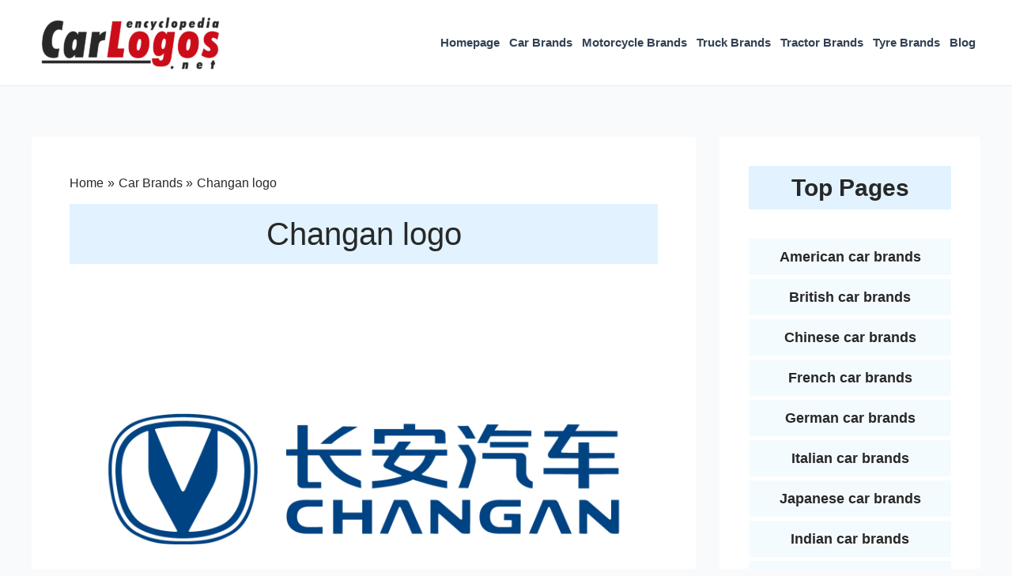

--- FILE ---
content_type: text/javascript
request_url: https://car-logos.b-cdn.net/wp-content/cache/busting/1/gtm-3b62b6d50248ec198caaafc183dae83d.js
body_size: 118484
content:

// Copyright 2012 Google Inc. All rights reserved.
 
(function(){

var data = {
"resource": {
  "version":"2",
  
  "macros":[{"function":"__e"},{"function":"__c","vtp_value":""},{"function":"__c","vtp_value":0}],
  "tags":[{"function":"__ogt_ga_send","priority":6,"vtp_value":true,"tag_id":10},{"function":"__ogt_referral_exclusion","priority":6,"vtp_includeConditions":["list","car\\-logos\\.net"],"tag_id":12},{"function":"__ogt_session_timeout","priority":6,"vtp_sessionMinutes":30,"vtp_sessionHours":0,"tag_id":13},{"function":"__ogt_1p_data_v2","priority":6,"vtp_isAutoEnabled":true,"vtp_autoCollectExclusionSelectors":["list",["map","exclusionSelector",""]],"vtp_isEnabled":true,"vtp_cityType":"CSS_SELECTOR","vtp_manualEmailEnabled":false,"vtp_firstNameType":"CSS_SELECTOR","vtp_countryType":"CSS_SELECTOR","vtp_cityValue":"","vtp_emailType":"CSS_SELECTOR","vtp_regionType":"CSS_SELECTOR","vtp_autoEmailEnabled":true,"vtp_postalCodeValue":"","vtp_lastNameValue":"","vtp_phoneType":"CSS_SELECTOR","vtp_phoneValue":"","vtp_streetType":"CSS_SELECTOR","vtp_autoPhoneEnabled":false,"vtp_postalCodeType":"CSS_SELECTOR","vtp_emailValue":"","vtp_firstNameValue":"","vtp_streetValue":"","vtp_lastNameType":"CSS_SELECTOR","vtp_autoAddressEnabled":false,"vtp_regionValue":"","vtp_countryValue":"","vtp_isAutoCollectPiiEnabledFlag":false,"tag_id":14},{"function":"__ccd_ga_first","priority":5,"vtp_instanceDestinationId":"G-DL0CEVF015","tag_id":20},{"function":"__set_product_settings","priority":4,"vtp_instanceDestinationId":"G-DL0CEVF015","vtp_foreignTldMacroResult":["macro",1],"vtp_isChinaVipRegionMacroResult":["macro",2],"tag_id":19},{"function":"__ccd_ga_regscope","priority":3,"vtp_settingsTable":["list",["map","redactFieldGroup","DEVICE_AND_GEO","disallowAllRegions",false,"disallowedRegions",""],["map","redactFieldGroup","GOOGLE_SIGNALS","disallowAllRegions",true,"disallowedRegions",""]],"vtp_instanceDestinationId":"G-DL0CEVF015","tag_id":18},{"function":"__ccd_conversion_marking","priority":2,"vtp_conversionRules":["list",["map","matchingRules","{\"type\":5,\"args\":[{\"stringValue\":\"purchase\"},{\"contextValue\":{\"namespaceType\":1,\"keyParts\":[\"eventName\"]}}]}"]],"vtp_instanceDestinationId":"G-DL0CEVF015","tag_id":17},{"function":"__ccd_auto_redact","priority":1,"vtp_redactEmail":false,"vtp_instanceDestinationId":"G-DL0CEVF015","tag_id":16},{"function":"__gct","vtp_trackingId":"G-DL0CEVF015","vtp_sessionDuration":0,"tag_id":7},{"function":"__ccd_ga_last","priority":0,"vtp_instanceDestinationId":"G-DL0CEVF015","tag_id":15}],
  "predicates":[{"function":"_eq","arg0":["macro",0],"arg1":"gtm.js"},{"function":"_eq","arg0":["macro",0],"arg1":"gtm.init"}],
  "rules":[[["if",0],["add",9]],[["if",1],["add",0,1,2,3,10,8,7,6,5,4]]]
},
"runtime":[ [50,"__c",[46,"a"],[36,[17,[15,"a"],"value"]]]
 ,[50,"__ccd_auto_redact",[46,"a"],[50,"v",[46,"aJ"],[36,[2,[15,"aJ"],"replace",[7,[15,"u"],"\\$1"]]]],[50,"w",[46,"aJ"],[52,"aK",[30,["c",[15,"aJ"]],[15,"aJ"]]],[52,"aL",[7]],[65,"aM",[2,[15,"aK"],"split",[7,""]],[46,[53,[52,"aN",[7,["v",[15,"aM"]]]],[52,"aO",["d",[15,"aM"]]],[22,[12,[15,"aO"],[45]],[46,[53,[36,["d",["v",[15,"aJ"]]]]]]],[22,[21,[15,"aO"],[15,"aM"]],[46,[53,[2,[15,"aN"],"push",[7,[15,"aO"]]],[22,[21,[15,"aM"],[2,[15,"aM"],"toLowerCase",[7]]],[46,[53,[2,[15,"aN"],"push",[7,["d",[2,[15,"aM"],"toLowerCase",[7]]]]]]],[46,[22,[21,[15,"aM"],[2,[15,"aM"],"toUpperCase",[7]]],[46,[53,[2,[15,"aN"],"push",[7,["d",[2,[15,"aM"],"toUpperCase",[7]]]]]]]]]]]]],[22,[18,[17,[15,"aN"],"length"],1],[46,[53,[2,[15,"aL"],"push",[7,[0,[0,"(?:",[2,[15,"aN"],"join",[7,"|"]]],")"]]]]],[46,[53,[2,[15,"aL"],"push",[7,[16,[15,"aN"],0]]]]]]]]],[36,[2,[15,"aL"],"join",[7,""]]]],[50,"x",[46,"aJ","aK","aL"],[52,"aM",["z",[15,"aJ"],[15,"aL"]]],[22,[28,[15,"aM"]],[46,[36,[15,"aJ"]]]],[22,[28,[17,[15,"aM"],"search"]],[46,[36,[15,"aJ"]]]],[41,"aN"],[3,"aN",[17,[15,"aM"],"search"]],[65,"aO",[15,"aK"],[46,[53,[52,"aP",[7,["v",[15,"aO"]],["w",[15,"aO"]]]],[65,"aQ",[15,"aP"],[46,[53,[52,"aR",[30,[16,[15,"t"],[15,"aQ"]],[43,[15,"t"],[15,"aQ"],["b",[0,[0,"([?&]",[15,"aQ"]],"=)([^&]*)"],"gi"]]]],[3,"aN",[2,[15,"aN"],"replace",[7,[15,"aR"],[0,"$1",[15,"r"]]]]]]]]]]],[22,[20,[15,"aN"],[17,[15,"aM"],"search"]],[46,[36,[15,"aJ"]]]],[22,[20,[16,[15,"aN"],0],"&"],[46,[3,"aN",[2,[15,"aN"],"substring",[7,1]]]]],[22,[21,[16,[15,"aN"],0],"?"],[46,[3,"aN",[0,"?",[15,"aN"]]]]],[22,[20,[15,"aN"],"?"],[46,[3,"aN",""]]],[43,[15,"aM"],"search",[15,"aN"]],[36,["aA",[15,"aM"],[15,"aL"]]]],[50,"z",[46,"aJ","aK"],[22,[20,[15,"aK"],[17,[15,"s"],"PATH"]],[46,[53,[3,"aJ",[0,[15,"y"],[15,"aJ"]]]]]],[36,["g",[15,"aJ"]]]],[50,"aA",[46,"aJ","aK"],[41,"aL"],[3,"aL",""],[22,[20,[15,"aK"],[17,[15,"s"],"URL"]],[46,[53,[41,"aM"],[3,"aM",""],[22,[30,[17,[15,"aJ"],"username"],[17,[15,"aJ"],"password"]],[46,[53,[3,"aM",[0,[15,"aM"],[0,[0,[0,[17,[15,"aJ"],"username"],[39,[17,[15,"aJ"],"password"],":",""]],[17,[15,"aJ"],"password"]],"@"]]]]]],[3,"aL",[0,[0,[0,[17,[15,"aJ"],"protocol"],"//"],[15,"aM"]],[17,[15,"aJ"],"host"]]]]]],[36,[0,[0,[0,[15,"aL"],[17,[15,"aJ"],"pathname"]],[17,[15,"aJ"],"search"]],[17,[15,"aJ"],"hash"]]]],[50,"aB",[46,"aJ","aK"],[41,"aL"],[3,"aL",[2,[15,"aJ"],"replace",[7,[15,"n"],[15,"r"]]]],[22,[30,[20,[15,"aK"],[17,[15,"s"],"URL"]],[20,[15,"aK"],[17,[15,"s"],"PATH"]]],[46,[53,[52,"aM",["z",[15,"aL"],[15,"aK"]]],[22,[20,[15,"aM"],[44]],[46,[36,[15,"aL"]]]],[52,"aN",[17,[15,"aM"],"search"]],[52,"aO",[2,[15,"aN"],"replace",[7,[15,"o"],[15,"r"]]]],[22,[20,[15,"aN"],[15,"aO"]],[46,[36,[15,"aL"]]]],[43,[15,"aM"],"search",[15,"aO"]],[3,"aL",["aA",[15,"aM"],[15,"aK"]]]]]],[36,[15,"aL"]]],[50,"aC",[46,"aJ"],[22,[20,[15,"aJ"],[15,"q"]],[46,[53,[36,[17,[15,"s"],"PATH"]]]],[46,[22,[21,[2,[15,"p"],"indexOf",[7,[15,"aJ"]]],[27,1]],[46,[53,[36,[17,[15,"s"],"URL"]]]],[46,[53,[36,[17,[15,"s"],"TEXT"]]]]]]]],[50,"aD",[46,"aJ","aK"],[41,"aL"],[3,"aL",false],[52,"aM",["f",[15,"aJ"]]],[38,[15,"aM"],[46,"string","array","object"],[46,[5,[46,[52,"aN",["aB",[15,"aJ"],[15,"aK"]]],[22,[21,[15,"aJ"],[15,"aN"]],[46,[53,[36,[15,"aN"]]]]],[4]]],[5,[46,[53,[41,"aO"],[3,"aO",0],[63,[7,"aO"],[23,[15,"aO"],[17,[15,"aJ"],"length"]],[33,[15,"aO"],[3,"aO",[0,[15,"aO"],1]]],[46,[53,[52,"aP",["aD",[16,[15,"aJ"],[15,"aO"]],[17,[15,"s"],"TEXT"]]],[22,[21,[15,"aP"],[44]],[46,[53,[43,[15,"aJ"],[15,"aO"],[15,"aP"]],[3,"aL",true]]]]]]]],[4]]],[5,[46,[54,"aO",[15,"aJ"],[46,[53,[52,"aP",["aD",[16,[15,"aJ"],[15,"aO"]],[17,[15,"s"],"TEXT"]]],[22,[21,[15,"aP"],[44]],[46,[53,[43,[15,"aJ"],[15,"aO"],[15,"aP"]],[3,"aL",true]]]]]]],[4]]]]],[36,[39,[15,"aL"],[15,"aJ"],[44]]]],[50,"aI",[46,"aJ","aK"],[52,"aL",[30,[2,[15,"aJ"],"getMetadata",[7,[17,[15,"i"],"EVENT_USAGE"]]],[7]]],[22,[20,[2,[15,"aL"],"indexOf",[7,[15,"aK"]]],[27,1]],[46,[53,[2,[15,"aL"],"push",[7,[15,"aK"]]]]]],[2,[15,"aJ"],"setMetadata",[7,[17,[15,"i"],"EVENT_USAGE"],[15,"aL"]]]],[52,"b",["require","internal.createRegex"]],[52,"c",["require","decodeUriComponent"]],[52,"d",["require","encodeUriComponent"]],[52,"e",[13,[41,"$0"],[3,"$0",["require","internal.getFlags"]],["$0"]]],[52,"f",["require","getType"]],[52,"g",["require","parseUrl"]],[52,"h",["require","internal.registerCcdCallback"]],[52,"i",[15,"__module_metadataSchema"]],[52,"j",[17,[15,"a"],"instanceDestinationId"]],[52,"k",[17,[15,"a"],"redactEmail"]],[52,"l",[17,[15,"a"],"redactQueryParams"]],[52,"m",[39,[15,"l"],[2,[15,"l"],"split",[7,","]],[7]]],[22,[1,[28,[17,[15,"m"],"length"]],[28,[15,"k"]]],[46,[53,[2,[15,"a"],"gtmOnSuccess",[7]],[36]]]],[52,"n",["b","[A-Z0-9._%+-]+@[A-Z0-9.-]+\\.[A-Z]{2,}","gi"]],[52,"o",["b",[0,"([A-Z0-9._-]|%25|%2B)+%40[A-Z0-9.-]","+\\.[A-Z]{2,}"],"gi"]],[52,"p",[7,"page_location","page_referrer","page_path","link_url","video_url","form_destination"]],[52,"q","page_path"],[52,"r","(redacted)"],[52,"s",[8,"TEXT",0,"URL",1,"PATH",2]],[52,"t",[8]],[52,"u",["b","([\\\\^$.|?*+(){}]|\\[|\\[)","g"]],[52,"y","http://."],[52,"aE",15],[52,"aF",16],[52,"aG",23],[52,"aH",24],["h",[15,"j"],[51,"",[7,"aJ"],[22,[15,"k"],[46,[53,[52,"aK",[2,[15,"aJ"],"getHitKeys",[7]]],[65,"aL",[15,"aK"],[46,[53,[22,[20,[15,"aL"],"_sst_parameters"],[46,[6]]],[52,"aM",[2,[15,"aJ"],"getHitData",[7,[15,"aL"]]]],[22,[28,[15,"aM"]],[46,[6]]],[52,"aN",["aC",[15,"aL"]]],[52,"aO",["aD",[15,"aM"],[15,"aN"]]],[22,[21,[15,"aO"],[44]],[46,[53,[2,[15,"aJ"],"setHitData",[7,[15,"aL"],[15,"aO"]]],["aI",[15,"aJ"],[39,[2,[15,"aJ"],"getMetadata",[7,[17,[15,"i"],"IS_SGTM_PREHIT"]]],[15,"aG"],[15,"aE"]]]]]]]]]]]],[22,[17,[15,"m"],"length"],[46,[53,[65,"aK",[15,"p"],[46,[53,[52,"aL",[2,[15,"aJ"],"getHitData",[7,[15,"aK"]]]],[22,[28,[15,"aL"]],[46,[6]]],[52,"aM",[39,[20,[15,"aK"],[15,"q"]],[17,[15,"s"],"PATH"],[17,[15,"s"],"URL"]]],[52,"aN",["x",[15,"aL"],[15,"m"],[15,"aM"]]],[22,[21,[15,"aN"],[15,"aL"]],[46,[53,[2,[15,"aJ"],"setHitData",[7,[15,"aK"],[15,"aN"]]],["aI",[15,"aJ"],[39,[2,[15,"aJ"],"getMetadata",[7,[17,[15,"i"],"IS_SGTM_PREHIT"]]],[15,"aH"],[15,"aF"]]]]]]]]]]]]]],[2,[15,"a"],"gtmOnSuccess",[7]]]
 ,[50,"__ccd_conversion_marking",[46,"a"],[22,[30,[28,[17,[15,"a"],"conversionRules"]],[20,[17,[17,[15,"a"],"conversionRules"],"length"],0]],[46,[53,[2,[15,"a"],"gtmOnSuccess",[7]],[36]]]],[52,"b",["require","internal.copyPreHit"]],[52,"c",["require","internal.evaluateBooleanExpression"]],[52,"d",["require","internal.registerCcdCallback"]],[52,"e",[15,"__module_metadataSchema"]],[52,"f","first_visit"],[52,"g","session_start"],[41,"h"],[41,"i"],["d",[17,[15,"a"],"instanceDestinationId"],[51,"",[7,"j"],[52,"k",[8,"preHit",[15,"j"]]],[65,"l",[17,[15,"a"],"conversionRules"],[46,[53,[22,["c",[17,[15,"l"],"matchingRules"],[15,"k"]],[46,[53,[2,[15,"j"],"setMetadata",[7,[17,[15,"e"],"IS_CONVERSION"],true]],[4]]]]]]],[22,[2,[15,"j"],"getMetadata",[7,[17,[15,"e"],"IS_FIRST_VISIT"]]],[46,[53,[22,[28,[15,"h"]],[46,[53,[52,"l",["b",[15,"j"],[8,"omitHitData",true,"omitMetadata",true]]],[2,[15,"l"],"setEventName",[7,[15,"f"]]],[3,"h",[8,"preHit",[15,"l"]]]]]],[65,"l",[17,[15,"a"],"conversionRules"],[46,[53,[22,["c",[17,[15,"l"],"matchingRules"],[15,"h"]],[46,[53,[2,[15,"j"],"setMetadata",[7,[17,[15,"e"],"IS_FIRST_VISIT_CONVERSION"],true]],[4]]]]]]]]]],[22,[2,[15,"j"],"getMetadata",[7,[17,[15,"e"],"IS_SESSION_START"]]],[46,[53,[22,[28,[15,"i"]],[46,[53,[52,"l",["b",[15,"j"],[8,"omitHitData",true,"omitMetadata",true]]],[2,[15,"l"],"setEventName",[7,[15,"g"]]],[3,"i",[8,"preHit",[15,"l"]]]]]],[65,"l",[17,[15,"a"],"conversionRules"],[46,[53,[22,["c",[17,[15,"l"],"matchingRules"],[15,"i"]],[46,[53,[2,[15,"j"],"setMetadata",[7,[17,[15,"e"],"IS_SESSION_START_CONVERSION"],true]],[4]]]]]]]]]]]],[2,[15,"a"],"gtmOnSuccess",[7]],[36]]
 ,[50,"__ccd_ga_first",[46,"a"],[2,[15,"a"],"gtmOnSuccess",[7]]]
 ,[50,"__ccd_ga_last",[46,"a"],[2,[15,"a"],"gtmOnSuccess",[7]]]
 ,[50,"__ccd_ga_regscope",[46,"a"],[52,"b",[15,"__module_ccdGaRegionScopedSettings"]],[52,"c",[2,[15,"b"],"extractRedactedLocations",[7,[15,"a"]]]],[2,[15,"b"],"applyRegionScopedSettings",[7,[15,"a"],[15,"c"]]],[2,[15,"a"],"gtmOnSuccess",[7]]]
 ,[50,"__e",[46,"a"],[36,[13,[41,"$0"],[3,"$0",["require","internal.getEventData"]],["$0","event"]]]]
 ,[50,"__ogt_1p_data_v2",[46,"a"],[50,"o",[46,"t","u"],[52,"v",[7]],[52,"w",[2,[15,"b"],"keys",[7,[15,"t"]]]],[65,"x",[15,"w"],[46,[53,[52,"y",[30,[16,[15,"t"],[15,"x"]],[7]]],[52,"z",[39,[18,[17,[15,"y"],"length"],0],"1","0"]],[52,"aA",[39,["p",[15,"u"],[15,"x"]],"1","0"]],[2,[15,"v"],"push",[7,[0,[0,[0,[16,[15,"n"],[15,"x"]],"-"],[15,"z"]],[15,"aA"]]]]]]],[36,[2,[15,"v"],"join",[7,"~"]]]],[50,"p",[46,"t","u"],[22,[28,[15,"t"]],[46,[53,[36,false]]]],[38,[15,"u"],[46,"email","phone_number","first_name","last_name","street","city","region","postal_code","country"],[46,[5,[46,[36,[28,[28,[16,[15,"t"],"email"]]]]]],[5,[46,[36,[28,[28,[16,[15,"t"],"phone_number"]]]]]],[5,[46]],[5,[46]],[5,[46]],[5,[46]],[5,[46]],[5,[46]],[5,[46,[36,["q",[15,"t"],[15,"u"]]]]],[9,[46,[36,false]]]]]],[50,"q",[46,"t","u"],[36,[1,[28,[28,[16,[15,"t"],"address"]]],[28,[28,[16,[16,[15,"t"],"address"],[15,"u"]]]]]]],[50,"r",[46,"t","u","v"],[22,[20,[16,[15,"u"],"type"],[15,"v"]],[46,[53,[22,[28,[15,"t"]],[46,[53,[3,"t",[8]]]]],[22,[28,[16,[15,"t"],[15,"v"]]],[46,[53,[43,[15,"t"],[15,"v"],[16,[15,"u"],"userData"]]]]]]]],[36,[15,"t"]]],[50,"s",[46,"t","u","v"],[22,[28,[16,[15,"a"],[15,"v"]]],[46,[36]]],[43,[15,"t"],[15,"u"],[8,"value",[16,[15,"a"],[15,"v"]]]]],[22,[28,[17,[15,"a"],"isEnabled"]],[46,[53,[2,[15,"a"],"gtmOnSuccess",[7]],[36]]]],[52,"b",["require","Object"]],[52,"c",[13,[41,"$0"],[3,"$0",["require","internal.getFlags"]],["$0"]]],[52,"d",["require","internal.getDestinationIds"]],[52,"e",["require","internal.getProductSettingsParameter"]],[52,"f",["require","internal.detectUserProvidedData"]],[52,"g",["require","queryPermission"]],[52,"h",["require","internal.setRemoteConfigParameter"]],[52,"i",["require","internal.registerCcdCallback"]],[52,"j",[15,"__module_metadataSchema"]],[52,"k","_z"],[52,"l",[30,["d"],[7]]],[52,"m",[8,"enable_code",true]],[52,"n",[8,"email","1","phone_number","2","first_name","3","last_name","4","country","5","postal_code","6","street","7","city","8","region","9"]],[22,[17,[15,"a"],"isAutoEnabled"],[46,[53,[52,"t",[7]],[22,[1,[17,[15,"a"],"autoCollectExclusionSelectors"],[17,[17,[15,"a"],"autoCollectExclusionSelectors"],"length"]],[46,[53,[53,[41,"w"],[3,"w",0],[63,[7,"w"],[23,[15,"w"],[17,[17,[15,"a"],"autoCollectExclusionSelectors"],"length"]],[33,[15,"w"],[3,"w",[0,[15,"w"],1]]],[46,[53,[52,"x",[17,[16,[17,[15,"a"],"autoCollectExclusionSelectors"],[15,"w"]],"exclusionSelector"]],[22,[15,"x"],[46,[53,[2,[15,"t"],"push",[7,[15,"x"]]]]]]]]]]]]],[52,"u",[30,[16,[15,"c"],"enableAutoPhoneAndAddressDetection"],[17,[15,"a"],"isAutoCollectPiiEnabledFlag"]]],[52,"v",[39,[17,[15,"a"],"isAutoCollectPiiEnabledFlag"],[17,[15,"a"],"autoEmailEnabled"],true]],[43,[15,"m"],"auto_detect",[8,"email",[15,"v"],"phone",[1,[15,"u"],[17,[15,"a"],"autoPhoneEnabled"]],"address",[1,[15,"u"],[17,[15,"a"],"autoAddressEnabled"]],"exclude_element_selectors",[15,"t"]]]]]],[22,[17,[15,"a"],"isManualEnabled"],[46,[53,[52,"t",[8]],[22,[17,[15,"a"],"manualEmailEnabled"],[46,[53,["s",[15,"t"],"email","emailValue"]]]],[22,[17,[15,"a"],"manualPhoneEnabled"],[46,[53,["s",[15,"t"],"phone","phoneValue"]]]],[22,[17,[15,"a"],"manualAddressEnabled"],[46,[53,[52,"u",[8]],["s",[15,"u"],"first_name","firstNameValue"],["s",[15,"u"],"last_name","lastNameValue"],["s",[15,"u"],"street","streetValue"],["s",[15,"u"],"city","cityValue"],["s",[15,"u"],"region","regionValue"],["s",[15,"u"],"country","countryValue"],["s",[15,"u"],"postal_code","postalCodeValue"],[43,[15,"t"],"name_and_address",[7,[15,"u"]]]]]],[43,[15,"m"],"selectors",[15,"t"]]]]],[65,"t",[15,"l"],[46,[53,["h",[15,"t"],"user_data_settings",[15,"m"]],[52,"u",[16,[15,"m"],"auto_detect"]],[22,[28,[15,"u"]],[46,[53,[6]]]],[52,"v",[51,"",[7,"w"],[52,"x",[2,[15,"w"],"getMetadata",[7,[17,[15,"j"],"USER_DATA_FROM_AUTOMATIC"]]]],[22,[15,"x"],[46,[53,[36,[15,"x"]]]]],[52,"y",[1,[16,[15,"c"],"enableDataLayerSearchExperiment"],[20,[2,[15,"t"],"indexOf",[7,"G-"]],0]]],[41,"z"],[22,["g","detect_user_provided_data","auto"],[46,[53,[3,"z",["f",[8,"excludeElementSelectors",[16,[15,"u"],"exclude_element_selectors"],"fieldFilters",[8,"email",[16,[15,"u"],"email"],"phone",[16,[15,"u"],"phone"],"address",[16,[15,"u"],"address"]],"performDataLayerSearch",[15,"y"]]]]]]],[52,"aA",[1,[15,"z"],[16,[15,"z"],"elements"]]],[52,"aB",[8]],[22,[1,[15,"aA"],[18,[17,[15,"aA"],"length"],0]],[46,[53,[41,"aC"],[53,[41,"aD"],[3,"aD",0],[63,[7,"aD"],[23,[15,"aD"],[17,[15,"aA"],"length"]],[33,[15,"aD"],[3,"aD",[0,[15,"aD"],1]]],[46,[53,[52,"aE",[16,[15,"aA"],[15,"aD"]]],["r",[15,"aB"],[15,"aE"],"email"],[22,[16,[15,"c"],"enableAutoPiiOnPhoneAndAddress"],[46,[53,["r",[15,"aB"],[15,"aE"],"phone_number"],[3,"aC",["r",[15,"aC"],[15,"aE"],"first_name"]],[3,"aC",["r",[15,"aC"],[15,"aE"],"last_name"]],[3,"aC",["r",[15,"aC"],[15,"aE"],"country"]],[3,"aC",["r",[15,"aC"],[15,"aE"],"postal_code"]]]]]]]]],[22,[1,[15,"aC"],[28,[16,[15,"aB"],"address"]]],[46,[53,[43,[15,"aB"],"address",[15,"aC"]]]]]]]],[22,[15,"y"],[46,[53,[52,"aC",[1,[15,"z"],[16,[15,"z"],"dataLayerSearchResults"]]],[22,[15,"aC"],[46,[53,[52,"aD",["o",[15,"aC"],[15,"aB"]]],[22,[15,"aD"],[46,[53,[2,[15,"w"],"setHitData",[7,[15,"k"],[15,"aD"]]]]]]]]]]]],[2,[15,"w"],"setMetadata",[7,[17,[15,"j"],"USER_DATA_FROM_AUTOMATIC"],[15,"aB"]]],[36,[15,"aB"]]]],["i",[15,"t"],[51,"",[7,"w"],[2,[15,"w"],"setMetadata",[7,[17,[15,"j"],"USER_DATA_FROM_AUTOMATIC_GETTER"],[15,"v"]]]]]]]],[2,[15,"a"],"gtmOnSuccess",[7]]]
 ,[50,"__ogt_ga_send",[46,"a"],[50,"g",[46,"h","i","j","k"],[22,[21,[16,[15,"h"],[15,"i"]],[44]],[46,[53,[43,[15,"j"],[15,"k"],[16,[15,"h"],[15,"i"]]]]]]],[22,[28,[17,[15,"a"],"value"]],[46,[53,[2,[15,"a"],"gtmOnSuccess",[7]],[36]]]],[52,"b",["require","getContainerVersion"]],[52,"c",["require","internal.getDestinationIds"]],[52,"d",["require","internal.sendGtagEvent"]],[52,"e",["require","internal.addGaSendListener"]],[41,"f"],[3,"f",["c"]],[22,[30,[28,[15,"f"]],[20,[17,[15,"f"],"length"],0]],[46,[53,[3,"f",[7,[17,["b"],"containerId"]]]]]],["e",[51,"",[7,"h","i"],[41,"j"],[41,"k"],[3,"k",[8]],[22,[20,[15,"h"],"event"],[46,[53,[3,"j",[16,[15,"i"],"eventAction"]],["g",[15,"i"],"eventCategory",[15,"k"],"event_category"],["g",[15,"i"],"eventLabel",[15,"k"],"event_label"],["g",[15,"i"],"eventValue",[15,"k"],"value"]]],[46,[22,[20,[15,"h"],"exception"],[46,[53,[3,"j","exception"],["g",[15,"i"],"exDescription",[15,"k"],"description"],["g",[15,"i"],"exFatal",[15,"k"],"fatal"]]],[46,[22,[20,[15,"h"],"timing"],[46,[53,[22,[30,[30,[20,[16,[15,"i"],"timingCategory"],[44]],[20,[16,[15,"i"],"timingVar"],[44]]],[20,[16,[15,"i"],"timingValue"],[44]]],[46,[53,[36]]]],[3,"j","timing_complete"],["g",[15,"i"],"timingCategory",[15,"k"],"event_category"],["g",[15,"i"],"timingVar",[15,"k"],"name"],["g",[15,"i"],"timingValue",[15,"k"],"value"],["g",[15,"i"],"timingLabel",[15,"k"],"event_label"]]]]]]]],[22,[21,[15,"j"],[44]],[46,[53,[52,"l",[8,"eventMetadata",[8,"event_usage",[7,7]],"eventId",[17,[15,"a"],"gtmEventId"],"noGtmEvent",true]],[65,"m",[15,"f"],[46,[53,[22,[20,[2,[15,"m"],"indexOf",[7,"G-"]],0],[46,[53,["d",[15,"m"],[15,"j"],[15,"k"],[15,"l"]]]]]]]]]]]]],[2,[15,"a"],"gtmOnSuccess",[7]]]
 ,[50,"__ogt_referral_exclusion",[46,"a"],[52,"b",[15,"__module_convertDomainConditions"]],[52,"c",["require","internal.getDestinationIds"]],[52,"d",["require","internal.setRemoteConfigParameter"]],[52,"e",[13,[41,"$0"],[3,"$0",["require","internal.getFlags"]],["$0"]]],[22,[17,[15,"a"],"includeConditions"],[46,[53,[41,"f"],[3,"f",[30,["c"],[7]]],[65,"g",[15,"f"],[46,[53,[41,"h"],[3,"h",[17,[15,"a"],"includeConditions"]],[22,[17,[15,"h"],"length"],[46,[53,[3,"h",[2,[15,"b"],"convertDomainConditions",[7,[15,"h"]]]],["d",[15,"g"],"referral_exclusion_definition",[8,"include_conditions",[15,"h"]]]]]]]]]]]],[2,[15,"a"],"gtmOnSuccess",[7]]]
 ,[50,"__ogt_session_timeout",[46,"a"],[52,"b",["require","internal.getDestinationIds"]],[52,"c",["require","makeNumber"]],[52,"d",["require","internal.setRemoteConfigParameter"]],[41,"e"],[3,"e",[30,["b"],[7]]],[52,"f",[30,["c",[17,[15,"a"],"sessionHours"]],0]],[52,"g",[30,["c",[17,[15,"a"],"sessionMinutes"]],0]],[22,[30,[15,"f"],[15,"g"]],[46,[53,[52,"i",[0,[26,[15,"f"],60],[15,"g"]]],[65,"j",[15,"e"],[46,[53,["d",[15,"j"],"session_duration",[15,"i"]]]]]]]],[52,"h",[30,["c",[17,[15,"a"],"engagementSeconds"]],0]],[22,[15,"h"],[46,[53,[52,"i",[26,[15,"h"],1000]],[65,"j",[15,"e"],[46,[53,["d",[15,"j"],"session_engaged_time",[15,"i"]]]]]]]],[2,[15,"a"],"gtmOnSuccess",[7]]]
 ,[50,"__set_product_settings",[46,"a"],[2,[15,"a"],"gtmOnSuccess",[7]]]
 ,[52,"__module_convertDomainConditions",[13,[41,"$0"],[3,"$0",[51,"",[7],[50,"a",[46],[50,"e",[46,"g"],[36,[2,[15,"g"],"replace",[7,[15,"d"],"\\$&"]]]],[50,"f",[46,"g"],[52,"h",[7]],[53,[41,"i"],[3,"i",0],[63,[7,"i"],[23,[15,"i"],[17,[15,"g"],"length"]],[33,[15,"i"],[3,"i",[0,[15,"i"],1]]],[46,[53,[41,"j"],[22,[20,["c",[16,[15,"g"],[15,"i"]]],"object"],[46,[53,[52,"l",[16,[16,[15,"g"],[15,"i"]],"matchType"]],[52,"m",[16,[16,[15,"g"],[15,"i"]],"matchValue"]],[38,[15,"l"],[46,"BEGINS_WITH","ENDS_WITH","EQUALS","REGEX","CONTAINS"],[46,[5,[46,[3,"j",[0,"^",["e",[15,"m"]]]],[4]]],[5,[46,[3,"j",[0,["e",[15,"m"]],"$"]],[4]]],[5,[46,[3,"j",[0,[0,"^",["e",[15,"m"]]],"$"]],[4]]],[5,[46,[3,"j",[15,"m"]],[4]]],[5,[46]],[9,[46,[3,"j",["e",[15,"m"]]],[4]]]]]]],[46,[53,[3,"j",[16,[15,"g"],[15,"i"]]]]]],[41,"k"],[22,[15,"j"],[46,[53,[3,"k",["b",[15,"j"]]]]]],[22,[15,"k"],[46,[53,[2,[15,"h"],"push",[7,[15,"k"]]]]]]]]]],[36,[15,"h"]]],[52,"b",["require","internal.createRegex"]],[52,"c",["require","getType"]],[52,"d",["b","[.*+\\-?^${}()|[\\]\\\\]","g"]],[36,[8,"convertDomainConditions",[15,"f"]]]],[36,["a"]]]],["$0"]]]
 ,[52,"__module_activities",[13,[41,"$0"],[3,"$0",[51,"",[7],[50,"a",[46],[50,"b",[46,"c","d"],[36,[39,[15,"d"],["d",[15,"c"]],[15,"c"]]]],[36,[8,"withRequestContext",[15,"b"]]]],[36,["a"]]]],["$0"]]]
 ,[52,"__module_metadataSchema",[13,[41,"$0"],[3,"$0",[51,"",[7],[50,"a",[46],[52,"b","accept_by_default"],[52,"c","add_tag_timing"],[52,"d","consent_state"],[52,"e","consent_updated"],[52,"f","conversion_linker_enabled"],[52,"g","cookie_options"],[52,"h","em_event"],[52,"i","event_usage"],[52,"j","ga4_collection_subdomain"],[52,"k","hit_type"],[52,"l","hit_type_override"],[52,"m","is_conversion"],[52,"n","is_external_event"],[52,"o","is_first_visit"],[52,"p","is_first_visit_conversion"],[52,"q","is_fpm_encryption"],[52,"r","is_fpm_split"],[52,"s","is_google_signals_allowed"],[52,"t","is_server_side_destination"],[52,"u","is_session_start"],[52,"v","is_session_start_conversion"],[52,"w","is_sgtm_ga_ads_conversion_study_control_group"],[52,"x","is_sgtm_prehit"],[52,"y","is_split_conversion"],[52,"z","is_syn"],[52,"aA","prehit_for_retry"],[52,"aB","redact_ads_data"],[52,"aC","redact_click_ids"],[52,"aD","send_ccm_parallel_ping"],[52,"aE","send_user_data_hit"],[52,"aF","speculative"],[52,"aG","syn_or_mod"],[52,"aH","transient_ecsid"],[52,"aI","transmission_type"],[52,"aJ","user_data"],[52,"aK","user_data_from_automatic"],[52,"aL","user_data_from_automatic_getter"],[52,"aM","user_data_from_code"],[52,"aN","user_data_from_manual"],[52,"aO","user_data_mode"],[36,[8,"ACCEPT_BY_DEFAULT",[15,"b"],"ADD_TAG_TIMING",[15,"c"],"CONSENT_STATE",[15,"d"],"CONSENT_UPDATED",[15,"e"],"CONVERSION_LINKER_ENABLED",[15,"f"],"COOKIE_OPTIONS",[15,"g"],"EM_EVENT",[15,"h"],"EVENT_USAGE",[15,"i"],"GA4_COLLECTION_SUBDOMAIN",[15,"j"],"HIT_TYPE",[15,"k"],"HIT_TYPE_OVERRIDE",[15,"l"],"IS_CONVERSION",[15,"m"],"IS_EXTERNAL_EVENT",[15,"n"],"IS_FIRST_VISIT",[15,"o"],"IS_FIRST_VISIT_CONVERSION",[15,"p"],"IS_FPM_ENCRYPTION",[15,"q"],"IS_FPM_SPLIT",[15,"r"],"IS_GOOGLE_SIGNALS_ALLOWED",[15,"s"],"IS_SERVER_SIDE_DESTINATION",[15,"t"],"IS_SESSION_START",[15,"u"],"IS_SESSION_START_CONVERSION",[15,"v"],"IS_SGTM_GA_ADS_CONVERSION_STUDY_CONTROL_GROUP",[15,"w"],"IS_SGTM_PREHIT",[15,"x"],"IS_SPLIT_CONVERSION",[15,"y"],"IS_SYNTHETIC_EVENT",[15,"z"],"PREHIT_FOR_RETRY",[15,"aA"],"REDACT_ADS_DATA",[15,"aB"],"REDACT_CLICK_IDS",[15,"aC"],"SEND_CCM_PARALLEL_PING",[15,"aD"],"SEND_USER_DATA_HIT",[15,"aE"],"SPECULATIVE",[15,"aF"],"SYNTHETIC_OR_MODIFIED_EVENT",[15,"aG"],"TRANSIENT_ECSID",[15,"aH"],"TRANSMISSION_TYPE",[15,"aI"],"USER_DATA",[15,"aJ"],"USER_DATA_FROM_AUTOMATIC",[15,"aK"],"USER_DATA_FROM_AUTOMATIC_GETTER",[15,"aL"],"USER_DATA_FROM_CODE",[15,"aM"],"USER_DATA_FROM_MANUAL",[15,"aN"],"USER_DATA_MODE",[15,"aO"]]]],[36,["a"]]]],["$0"]]]
 ,[52,"__module_ccdGaRegionScopedSettings",[13,[41,"$0"],[3,"$0",[51,"",[7],[50,"a",[46],[50,"n",[46,"q","r","s"],[50,"x",[46,"z"],[52,"aA",[16,[15,"m"],[15,"z"]]],[22,[28,[15,"aA"]],[46,[36]]],[53,[41,"aB"],[3,"aB",0],[63,[7,"aB"],[23,[15,"aB"],[17,[15,"aA"],"length"]],[33,[15,"aB"],[3,"aB",[0,[15,"aB"],1]]],[46,[53,[52,"aC",[16,[15,"aA"],[15,"aB"]]],["u",[15,"t"],[17,[15,"aC"],"name"],[17,[15,"aC"],"value"]]]]]]],[50,"y",[46,"z"],[22,[30,[28,[15,"v"]],[21,[17,[15,"v"],"length"],2]],[46,[53,[36,false]]]],[41,"aA"],[3,"aA",[16,[15,"z"],[15,"w"]]],[22,[20,[15,"aA"],[44]],[46,[53,[3,"aA",[16,[15,"z"],[15,"v"]]]]]],[36,[28,[28,[15,"aA"]]]]],[22,[28,[15,"r"]],[46,[36]]],[52,"t",[30,[17,[15,"q"],"instanceDestinationId"],[17,["d"],"containerId"]]],[52,"u",["i",[15,"g"],[15,"s"]]],[52,"v",[13,[41,"$0"],[3,"$0",["i",[15,"e"],[15,"s"]]],["$0"]]],[52,"w",[13,[41,"$0"],[3,"$0",["i",[15,"f"],[15,"s"]]],["$0"]]],[53,[41,"z"],[3,"z",0],[63,[7,"z"],[23,[15,"z"],[17,[15,"r"],"length"]],[33,[15,"z"],[3,"z",[0,[15,"z"],1]]],[46,[53,[52,"aA",[16,[15,"r"],[15,"z"]]],[22,[30,[17,[15,"aA"],"disallowAllRegions"],["y",[17,[15,"aA"],"disallowedRegions"]]],[46,[53,["x",[17,[15,"aA"],"redactFieldGroup"]]]]]]]]]],[50,"o",[46,"q"],[52,"r",[8]],[22,[28,[15,"q"]],[46,[36,[15,"r"]]]],[52,"s",[2,[15,"q"],"split",[7,","]]],[53,[41,"t"],[3,"t",0],[63,[7,"t"],[23,[15,"t"],[17,[15,"s"],"length"]],[33,[15,"t"],[3,"t",[0,[15,"t"],1]]],[46,[53,[52,"u",[2,[16,[15,"s"],[15,"t"]],"trim",[7]]],[22,[28,[15,"u"]],[46,[6]]],[52,"v",[2,[15,"u"],"split",[7,"-"]]],[52,"w",[16,[15,"v"],0]],[52,"x",[39,[20,[17,[15,"v"],"length"],2],[15,"u"],[44]]],[22,[30,[28,[15,"w"]],[21,[17,[15,"w"],"length"],2]],[46,[53,[6]]]],[22,[1,[21,[15,"x"],[44]],[30,[23,[17,[15,"x"],"length"],4],[18,[17,[15,"x"],"length"],6]]],[46,[53,[6]]]],[43,[15,"r"],[15,"u"],true]]]]],[36,[15,"r"]]],[50,"p",[46,"q"],[22,[28,[17,[15,"q"],"settingsTable"]],[46,[36,[7]]]],[52,"r",[8]],[53,[41,"s"],[3,"s",0],[63,[7,"s"],[23,[15,"s"],[17,[17,[15,"q"],"settingsTable"],"length"]],[33,[15,"s"],[3,"s",[0,[15,"s"],1]]],[46,[53,[52,"t",[16,[17,[15,"q"],"settingsTable"],[15,"s"]]],[52,"u",[17,[15,"t"],"redactFieldGroup"]],[22,[28,[16,[15,"m"],[15,"u"]]],[46,[6]]],[43,[15,"r"],[15,"u"],[8,"redactFieldGroup",[15,"u"],"disallowAllRegions",false,"disallowedRegions",[8]]],[52,"v",[16,[15,"r"],[15,"u"]]],[22,[17,[15,"t"],"disallowAllRegions"],[46,[53,[43,[15,"v"],"disallowAllRegions",true],[6]]]],[43,[15,"v"],"disallowedRegions",["o",[17,[15,"t"],"disallowedRegions"]]]]]]],[36,[2,[15,"b"],"values",[7,[15,"r"]]]]],[52,"b",["require","Object"]],[52,"c",[13,[41,"$0"],[3,"$0",["require","internal.getFlags"]],["$0"]]],[52,"d",["require","getContainerVersion"]],[52,"e",["require","internal.getCountryCode"]],[52,"f",["require","internal.getRegionCode"]],[52,"g",["require","internal.setRemoteConfigParameter"]],[52,"h",[15,"__module_activities"]],[52,"i",[17,[15,"h"],"withRequestContext"]],[41,"j"],[41,"k"],[41,"l"],[52,"m",[8,"GOOGLE_SIGNALS",[7,[8,"name","allow_google_signals","value",false]],"DEVICE_AND_GEO",[7,[8,"name","geo_granularity","value",true],[8,"name","redact_device_info","value",true]]]],[36,[8,"applyRegionScopedSettings",[15,"n"],"extractRedactedLocations",[15,"p"]]]],[36,["a"]]]],["$0"]]]
 
]
,"entities":{
"__c":{"2":true,"4":true}
,
"__ccd_auto_redact":{"2":true,"4":true}
,
"__ccd_conversion_marking":{"2":true,"4":true}
,
"__ccd_ga_first":{"2":true,"4":true}
,
"__ccd_ga_last":{"2":true,"4":true}
,
"__ccd_ga_regscope":{"2":true,"4":true}
,
"__e":{"2":true,"4":true}
,
"__ogt_1p_data_v2":{"2":true}
,
"__ogt_ga_send":{"2":true}
,
"__ogt_referral_exclusion":{"2":true}
,
"__ogt_session_timeout":{"2":true}
,
"__set_product_settings":{"2":true,"4":true}


}
,"blob":{"1":"2"}
,"permissions":{
"__c":{}
,
"__ccd_auto_redact":{}
,
"__ccd_conversion_marking":{}
,
"__ccd_ga_first":{}
,
"__ccd_ga_last":{}
,
"__ccd_ga_regscope":{"read_container_data":{}}
,
"__e":{"read_event_data":{"eventDataAccess":"specific","keyPatterns":["event"]}}
,
"__ogt_1p_data_v2":{"detect_user_provided_data":{"limitDataSources":true,"allowAutoDataSources":true,"allowManualDataSources":false,"allowCodeDataSources":false}}
,
"__ogt_ga_send":{"access_globals":{"keys":[{"key":"ga.q","read":true,"write":true,"execute":true},{"key":"GoogleAnalyticsObject","read":true,"write":false,"execute":false}]},"read_container_data":{}}
,
"__ogt_referral_exclusion":{}
,
"__ogt_session_timeout":{}
,
"__set_product_settings":{}


}



,"security_groups":{
"google":[
"__c"
,
"__ccd_auto_redact"
,
"__ccd_conversion_marking"
,
"__ccd_ga_first"
,
"__ccd_ga_last"
,
"__ccd_ga_regscope"
,
"__e"
,
"__ogt_1p_data_v2"
,
"__ogt_ga_send"
,
"__ogt_referral_exclusion"
,
"__ogt_session_timeout"
,
"__set_product_settings"

]


}



};




var ba,ca=function(a){var b=0;return function(){return b<a.length?{done:!1,value:a[b++]}:{done:!0}}},da=typeof Object.defineProperties=="function"?Object.defineProperty:function(a,b,c){if(a==Array.prototype||a==Object.prototype)return a;a[b]=c.value;return a},ea=function(a){for(var b=["object"==typeof globalThis&&globalThis,a,"object"==typeof window&&window,"object"==typeof self&&self,"object"==typeof global&&global],c=0;c<b.length;++c){var d=b[c];if(d&&d.Math==Math)return d}throw Error("Cannot find global object");
},fa=ea(this),ha=function(a,b){if(b)a:{for(var c=fa,d=a.split("."),e=0;e<d.length-1;e++){var f=d[e];if(!(f in c))break a;c=c[f]}var g=d[d.length-1],h=c[g],m=b(h);m!=h&&m!=null&&da(c,g,{configurable:!0,writable:!0,value:m})}};
ha("Symbol",function(a){if(a)return a;var b=function(f,g){this.D=f;da(this,"description",{configurable:!0,writable:!0,value:g})};b.prototype.toString=function(){return this.D};var c="jscomp_symbol_"+(Math.random()*1E9>>>0)+"_",d=0,e=function(f){if(this instanceof e)throw new TypeError("Symbol is not a constructor");return new b(c+(f||"")+"_"+d++,f)};return e});var ia=typeof Object.create=="function"?Object.create:function(a){var b=function(){};b.prototype=a;return new b},ma;
if(typeof Object.setPrototypeOf=="function")ma=Object.setPrototypeOf;else{var oa;a:{var pa={a:!0},qa={};try{qa.__proto__=pa;oa=qa.a;break a}catch(a){}oa=!1}ma=oa?function(a,b){a.__proto__=b;if(a.__proto__!==b)throw new TypeError(a+" is not extensible");return a}:null}
var ra=ma,sa=function(a,b){a.prototype=ia(b.prototype);a.prototype.constructor=a;if(ra)ra(a,b);else for(var c in b)if(c!="prototype")if(Object.defineProperties){var d=Object.getOwnPropertyDescriptor(b,c);d&&Object.defineProperty(a,c,d)}else a[c]=b[c];a.gq=b.prototype},k=function(a){var b=typeof Symbol!="undefined"&&Symbol.iterator&&a[Symbol.iterator];if(b)return b.call(a);if(typeof a.length=="number")return{next:ca(a)};throw Error(String(a)+" is not an iterable or ArrayLike");},ta=function(a){for(var b,
c=[];!(b=a.next()).done;)c.push(b.value);return c},ua=function(a){return a instanceof Array?a:ta(k(a))},wa=function(a){return va(a,a)},va=function(a,b){a.raw=b;Object.freeze&&(Object.freeze(a),Object.freeze(b));return a},xa=typeof Object.assign=="function"?Object.assign:function(a,b){for(var c=1;c<arguments.length;c++){var d=arguments[c];if(d)for(var e in d)Object.prototype.hasOwnProperty.call(d,e)&&(a[e]=d[e])}return a};ha("Object.assign",function(a){return a||xa});
var ya=function(){for(var a=Number(this),b=[],c=a;c<arguments.length;c++)b[c-a]=arguments[c];return b};/*

 Copyright The Closure Library Authors.
 SPDX-License-Identifier: Apache-2.0
*/
var za=this||self,Aa=function(a,b){function c(){}c.prototype=b.prototype;a.gq=b.prototype;a.prototype=new c;a.prototype.constructor=a;a.ar=function(d,e,f){for(var g=Array(arguments.length-2),h=2;h<arguments.length;h++)g[h-2]=arguments[h];return b.prototype[e].apply(d,g)}};var Ba=function(a,b){this.type=a;this.data=b};var Ca=function(){this.map={};this.D={}};Ca.prototype.get=function(a){return this.map["dust."+a]};Ca.prototype.set=function(a,b){var c="dust."+a;this.D.hasOwnProperty(c)||(this.map[c]=b)};Ca.prototype.has=function(a){return this.map.hasOwnProperty("dust."+a)};Ca.prototype.remove=function(a){var b="dust."+a;this.D.hasOwnProperty(b)||delete this.map[b]};
var Da=function(a,b){var c=[],d;for(d in a.map)if(a.map.hasOwnProperty(d)){var e=d.substring(5);switch(b){case 1:c.push(e);break;case 2:c.push(a.map[d]);break;case 3:c.push([e,a.map[d]])}}return c};Ca.prototype.za=function(){return Da(this,1)};Ca.prototype.zc=function(){return Da(this,2)};Ca.prototype.Xb=function(){return Da(this,3)};var Ea=function(){};Ea.prototype.reset=function(){};var Ga=function(a,b){this.R=a;this.parent=b;this.D=this.J=void 0;this.Rc=!1;this.O=function(c,d,e){return c.apply(d,e)};this.values=new Ca};Ga.prototype.add=function(a,b){Ha(this,a,b,!1)};var Ha=function(a,b,c,d){if(!a.Rc)if(d){var e=a.values;e.set(b,c);e.D["dust."+b]=!0}else a.values.set(b,c)};Ga.prototype.set=function(a,b){this.Rc||(!this.values.has(a)&&this.parent&&this.parent.has(a)?this.parent.set(a,b):this.values.set(a,b))};
Ga.prototype.get=function(a){return this.values.has(a)?this.values.get(a):this.parent?this.parent.get(a):void 0};Ga.prototype.has=function(a){return!!this.values.has(a)||!(!this.parent||!this.parent.has(a))};var Ia=function(a){var b=new Ga(a.R,a);a.J&&(b.J=a.J);b.O=a.O;b.D=a.D;return b};Ga.prototype.pe=function(){return this.R};Ga.prototype.fb=function(){this.Rc=!0};var Ja=function(a,b,c){var d;d=Error.call(this,a.message);this.message=d.message;"stack"in d&&(this.stack=d.stack);this.qm=a;this.Wl=c===void 0?!1:c;this.debugInfo=[];this.D=b};sa(Ja,Error);var Ka=function(a){return a instanceof Ja?a:new Ja(a,void 0,!0)};function La(a,b){for(var c,d=k(b),e=d.next();!e.done&&!(c=Ma(a,e.value),c instanceof Ba);e=d.next());return c}function Ma(a,b){try{var c=k(b),d=c.next().value,e=ta(c),f=a.get(String(d));if(!f||typeof f.invoke!=="function")throw Ka(Error("Attempting to execute non-function "+b[0]+"."));return f.invoke.apply(f,[a].concat(ua(e)))}catch(h){var g=a.J;g&&g(h,b.context?{id:b[0],line:b.context.line}:null);throw h;}};var Oa=function(){this.J=new Ea;this.D=new Ga(this.J)};ba=Oa.prototype;ba.pe=function(){return this.J};ba.execute=function(a){return this.Mj([a].concat(ua(ya.apply(1,arguments))))};ba.Mj=function(){for(var a,b=k(ya.apply(0,arguments)),c=b.next();!c.done;c=b.next())a=Ma(this.D,c.value);return a};ba.Un=function(a){var b=ya.apply(1,arguments),c=Ia(this.D);c.D=a;for(var d,e=k(b),f=e.next();!f.done;f=e.next())d=Ma(c,f.value);return d};ba.fb=function(){this.D.fb()};var Pa=function(){this.Ca=!1;this.aa=new Ca};ba=Pa.prototype;ba.get=function(a){return this.aa.get(a)};ba.set=function(a,b){this.Ca||this.aa.set(a,b)};ba.has=function(a){return this.aa.has(a)};ba.remove=function(a){this.Ca||this.aa.remove(a)};ba.za=function(){return this.aa.za()};ba.zc=function(){return this.aa.zc()};ba.Xb=function(){return this.aa.Xb()};ba.fb=function(){this.Ca=!0};ba.Rc=function(){return this.Ca};function Qa(){for(var a=Ra,b={},c=0;c<a.length;++c)b[a[c]]=c;return b}function Sa(){var a="ABCDEFGHIJKLMNOPQRSTUVWXYZ";a+=a.toLowerCase()+"0123456789-_";return a+"."}var Ra,Ta;function Ua(a){Ra=Ra||Sa();Ta=Ta||Qa();for(var b=[],c=0;c<a.length;c+=3){var d=c+1<a.length,e=c+2<a.length,f=a.charCodeAt(c),g=d?a.charCodeAt(c+1):0,h=e?a.charCodeAt(c+2):0,m=f>>2,n=(f&3)<<4|g>>4,p=(g&15)<<2|h>>6,q=h&63;e||(q=64,d||(p=64));b.push(Ra[m],Ra[n],Ra[p],Ra[q])}return b.join("")}
function Wa(a){function b(m){for(;d<a.length;){var n=a.charAt(d++),p=Ta[n];if(p!=null)return p;if(!/^[\s\xa0]*$/.test(n))throw Error("Unknown base64 encoding at char: "+n);}return m}Ra=Ra||Sa();Ta=Ta||Qa();for(var c="",d=0;;){var e=b(-1),f=b(0),g=b(64),h=b(64);if(h===64&&e===-1)return c;c+=String.fromCharCode(e<<2|f>>4);g!==64&&(c+=String.fromCharCode(f<<4&240|g>>2),h!==64&&(c+=String.fromCharCode(g<<6&192|h)))}};var Xa={};function Za(a,b){Xa[a]=Xa[a]||[];Xa[a][b]=!0}function $a(){Xa.GTAG_EVENT_FEATURE_CHANNEL=ab}function bb(a){var b=Xa[a];if(!b||b.length===0)return"";for(var c=[],d=0,e=0;e<b.length;e++)e%8===0&&e>0&&(c.push(String.fromCharCode(d)),d=0),b[e]&&(d|=1<<e%8);d>0&&c.push(String.fromCharCode(d));return Ua(c.join("")).replace(/\.+$/,"")}function cb(){for(var a=[],b=Xa.fdr||[],c=0;c<b.length;c++)b[c]&&a.push(c);return a.length>0?a:void 0};function db(){}function fb(a){return typeof a==="function"}function gb(a){return typeof a==="string"}function hb(a){return typeof a==="number"&&!isNaN(a)}function ib(a){return Array.isArray(a)?a:[a]}function jb(a,b){if(a&&Array.isArray(a))for(var c=0;c<a.length;c++)if(a[c]&&b(a[c]))return a[c]}function kb(a,b){if(!hb(a)||!hb(b)||a>b)a=0,b=2147483647;return Math.floor(Math.random()*(b-a+1)+a)}
function lb(a,b){for(var c=new mb,d=0;d<a.length;d++)c.set(a[d],!0);for(var e=0;e<b.length;e++)if(c.get(b[e]))return!0;return!1}function nb(a,b){for(var c in a)Object.prototype.hasOwnProperty.call(a,c)&&b(c,a[c])}function ob(a){return!!a&&(Object.prototype.toString.call(a)==="[object Arguments]"||Object.prototype.hasOwnProperty.call(a,"callee"))}function pb(a){return Math.round(Number(a))||0}function qb(a){return"false"===String(a).toLowerCase()?!1:!!a}
function rb(a){var b=[];if(Array.isArray(a))for(var c=0;c<a.length;c++)b.push(String(a[c]));return b}function sb(a){return a?a.replace(/^\s+|\s+$/g,""):""}function tb(){return new Date(Date.now())}function ub(){return tb().getTime()}var mb=function(){this.prefix="gtm.";this.values={}};mb.prototype.set=function(a,b){this.values[this.prefix+a]=b};mb.prototype.get=function(a){return this.values[this.prefix+a]};mb.prototype.contains=function(a){return this.get(a)!==void 0};
function vb(a,b,c){return a&&a.hasOwnProperty(b)?a[b]:c}function wb(a){var b=a;return function(){if(b){var c=b;b=void 0;try{c()}catch(d){}}}}function xb(a,b){for(var c in b)b.hasOwnProperty(c)&&(a[c]=b[c])}function yb(a,b){for(var c=[],d=0;d<a.length;d++)c.push(a[d]),c.push.apply(c,b[a[d]]||[]);return c}function zb(a,b){return a.length>=b.length&&a.substring(0,b.length)===b}
function Ab(a,b){var c=l;b=b||[];for(var d=c,e=0;e<a.length-1;e++){if(!d.hasOwnProperty(a[e]))return;d=d[a[e]];if(b.indexOf(d)>=0)return}return d}function Bb(a,b){for(var c={},d=c,e=a.split("."),f=0;f<e.length-1;f++)d=d[e[f]]={};d[e[e.length-1]]=b;return c}var Cb=/^\w{1,9}$/;function Db(a,b){a=a||{};b=b||",";var c=[];nb(a,function(d,e){Cb.test(d)&&e&&c.push(d)});return c.join(b)}function Eb(a,b){function c(){e&&++d===b&&(e(),e=null,c.done=!0)}var d=0,e=a;c.done=!1;return c}
function Fb(a){if(!a)return a;var b=a;try{b=decodeURIComponent(a)}catch(d){}var c=b.split(",");return c.length===2&&c[0]===c[1]?c[0]:a}
function Gb(a,b,c){function d(n){var p=n.split("=")[0];if(a.indexOf(p)<0)return n;if(c!==void 0)return p+"="+c}function e(n){return n.split("&").map(d).filter(function(p){return p!==void 0}).join("&")}var f=b.href.split(/[?#]/)[0],g=b.search,h=b.hash;g[0]==="?"&&(g=g.substring(1));h[0]==="#"&&(h=h.substring(1));g=e(g);h=e(h);g!==""&&(g="?"+g);h!==""&&(h="#"+h);var m=""+f+g+h;m[m.length-1]==="/"&&(m=m.substring(0,m.length-1));return m}
function Hb(a){for(var b=0;b<3;++b)try{var c=decodeURIComponent(a).replace(/\+/g," ");if(c===a)break;a=c}catch(d){return""}return a};/*

 Copyright Google LLC
 SPDX-License-Identifier: Apache-2.0
*/
var Ib=globalThis.trustedTypes,Jb;function Kb(){var a=null;if(!Ib)return a;try{var b=function(c){return c};a=Ib.createPolicy("goog#html",{createHTML:b,createScript:b,createScriptURL:b})}catch(c){}return a}function Lb(){Jb===void 0&&(Jb=Kb());return Jb};var Mb=function(a){this.D=a};Mb.prototype.toString=function(){return this.D+""};function Nb(a){var b=a,c=Lb(),d=c?c.createScriptURL(b):b;return new Mb(d)}function Ob(a){if(a instanceof Mb)return a.D;throw Error("");};var Pb=wa([""]),Rb=va(["\x00"],["\\0"]),Sb=va(["\n"],["\\n"]),Tb=va(["\x00"],["\\u0000"]);function Ub(a){return a.toString().indexOf("`")===-1}Ub(function(a){return a(Pb)})||Ub(function(a){return a(Rb)})||Ub(function(a){return a(Sb)})||Ub(function(a){return a(Tb)});var Vb=function(a){this.D=a};Vb.prototype.toString=function(){return this.D};var Wb=function(a){this.Ap=a};function Xb(a){return new Wb(function(b){return b.substr(0,a.length+1).toLowerCase()===a+":"})}var Yb=[Xb("data"),Xb("http"),Xb("https"),Xb("mailto"),Xb("ftp"),new Wb(function(a){return/^[^:]*([/?#]|$)/.test(a)})];function Zb(a){var b;b=b===void 0?Yb:b;if(a instanceof Vb)return a;for(var c=0;c<b.length;++c){var d=b[c];if(d instanceof Wb&&d.Ap(a))return new Vb(a)}}var $b=/^\s*(?!javascript:)(?:[\w+.-]+:|[^:/?#]*(?:[/?#]|$))/i;
function ac(a){var b;if(a instanceof Vb)if(a instanceof Vb)b=a.D;else throw Error("");else b=$b.test(a)?a:void 0;return b};function bc(a,b){var c=ac(b);c!==void 0&&(a.action=c)};function cc(a,b){throw Error(b===void 0?"unexpected value "+a+"!":b);};var dc=function(a){this.D=a};dc.prototype.toString=function(){return this.D+""};var fc=function(){this.D=ec[0].toLowerCase()};fc.prototype.toString=function(){return this.D};function hc(a,b){var c=[new fc];if(c.length===0)throw Error("");var d=c.map(function(f){var g;if(f instanceof fc)g=f.D;else throw Error("");return g}),e=b.toLowerCase();if(d.every(function(f){return e.indexOf(f)!==0}))throw Error('Attribute "'+b+'" does not match any of the allowed prefixes.');a.setAttribute(b,"true")};var ic=Array.prototype.indexOf?function(a,b){return Array.prototype.indexOf.call(a,b,void 0)}:function(a,b){if(typeof a==="string")return typeof b!=="string"||b.length!=1?-1:a.indexOf(b,0);for(var c=0;c<a.length;c++)if(c in a&&a[c]===b)return c;return-1};"ARTICLE SECTION NAV ASIDE H1 H2 H3 H4 H5 H6 HEADER FOOTER ADDRESS P HR PRE BLOCKQUOTE OL UL LH LI DL DT DD FIGURE FIGCAPTION MAIN DIV EM STRONG SMALL S CITE Q DFN ABBR RUBY RB RT RTC RP DATA TIME CODE VAR SAMP KBD SUB SUP I B U MARK BDI BDO SPAN BR WBR NOBR INS DEL PICTURE PARAM TRACK MAP TABLE CAPTION COLGROUP COL TBODY THEAD TFOOT TR TD TH SELECT DATALIST OPTGROUP OPTION OUTPUT PROGRESS METER FIELDSET LEGEND DETAILS SUMMARY MENU DIALOG SLOT CANVAS FONT CENTER ACRONYM BASEFONT BIG DIR HGROUP STRIKE TT".split(" ").concat(["BUTTON",
"INPUT"]);function jc(a){return a===null?"null":a===void 0?"undefined":a};var l=window,kc=window.history,y=document,lc=navigator;function mc(){var a;try{a=lc.serviceWorker}catch(b){return}return a}var nc=y.currentScript,oc=nc&&nc.src;function pc(a,b){var c=l[a];l[a]=c===void 0?b:c;return l[a]}function qc(a){return(lc.userAgent||"").indexOf(a)!==-1}function rc(){return qc("Firefox")||qc("FxiOS")}function sc(){return(qc("GSA")||qc("GoogleApp"))&&(qc("iPhone")||qc("iPad"))}function tc(){return qc("Edg/")||qc("EdgA/")||qc("EdgiOS/")}
var uc={async:1,nonce:1,onerror:1,onload:1,src:1,type:1},vc={onload:1,src:1,width:1,height:1,style:1};function wc(a,b,c){b&&nb(b,function(d,e){d=d.toLowerCase();c.hasOwnProperty(d)||a.setAttribute(d,e)})}
function xc(a,b,c,d,e){var f=y.createElement("script");wc(f,d,uc);f.type="text/javascript";f.async=d&&d.async===!1?!1:!0;var g;g=Nb(jc(a));f.src=Ob(g);var h,m=f.ownerDocument;m=m===void 0?document:m;var n,p,q=(p=(n=m).querySelector)==null?void 0:p.call(n,"script[nonce]");(h=q==null?"":q.nonce||q.getAttribute("nonce")||"")&&f.setAttribute("nonce",h);b&&(f.onload=b);c&&(f.onerror=c);if(e)e.appendChild(f);else{var r=y.getElementsByTagName("script")[0]||y.body||y.head;r.parentNode.insertBefore(f,r)}return f}
function yc(){if(oc){var a=oc.toLowerCase();if(a.indexOf("https://")===0)return 2;if(a.indexOf("http://")===0)return 3}return 1}function zc(a,b,c,d,e,f){f=f===void 0?!0:f;var g=e,h=!1;g||(g=y.createElement("iframe"),h=!0);wc(g,c,vc);d&&nb(d,function(n,p){g.dataset[n]=p});f&&(g.height="0",g.width="0",g.style.display="none",g.style.visibility="hidden");a!==void 0&&(g.src=a);if(h){var m=y.body&&y.body.lastChild||y.body||y.head;m.parentNode.insertBefore(g,m)}b&&(g.onload=b);return g}
function Ac(a,b,c,d){return Bc(a,b,c,d)}function Cc(a,b,c,d){a.addEventListener&&a.addEventListener(b,c,!!d)}function Dc(a,b,c){a.removeEventListener&&a.removeEventListener(b,c,!1)}function A(a){l.setTimeout(a,0)}function Ec(a,b){return a&&b&&a.attributes&&a.attributes[b]?a.attributes[b].value:null}function Fc(a){var b=a.innerText||a.textContent||"";b&&b!==" "&&(b=b.replace(/^[\s\xa0]+/g,""),b=b.replace(/[\s\xa0]+$/g,""));b&&(b=b.replace(/(\xa0+|\s{2,}|\n|\r\t)/g," "));return b}
function Gc(a){var b=y.createElement("div"),c=b,d,e=jc("A<div>"+a+"</div>"),f=Lb(),g=f?f.createHTML(e):e;d=new dc(g);if(c.nodeType===1&&/^(script|style)$/i.test(c.tagName))throw Error("");var h;if(d instanceof dc)h=d.D;else throw Error("");c.innerHTML=h;b=b.lastChild;for(var m=[];b&&b.firstChild;)m.push(b.removeChild(b.firstChild));return m}
function Hc(a,b,c){c=c||100;for(var d={},e=0;e<b.length;e++)d[b[e]]=!0;for(var f=a,g=0;f&&g<=c;g++){if(d[String(f.tagName).toLowerCase()])return f;f=f.parentElement}return null}function Jc(a,b,c){var d;try{d=lc.sendBeacon&&lc.sendBeacon(a)}catch(e){Za("TAGGING",15)}d?b==null||b():Bc(a,b,c)}function Kc(a,b){try{return lc.sendBeacon(a,b)}catch(c){Za("TAGGING",15)}return!1}var Lc={cache:"no-store",credentials:"include",keepalive:!0,method:"POST",mode:"no-cors",redirect:"follow"};
function Mc(a,b,c,d,e){if(Nc()){var f=Object.assign({},Lc);b&&(f.body=b);c&&(c.attributionReporting&&(f.attributionReporting=c.attributionReporting),c.browsingTopics&&(f.browsingTopics=c.browsingTopics),c.credentials&&(f.credentials=c.credentials),c.mode&&(f.mode=c.mode),c.method&&(f.method=c.method));try{var g=l.fetch(a,f);if(g)return g.then(function(m){m&&(m.ok||m.status===0)?d==null||d():e==null||e()}).catch(function(){e==null||e()}),!0}catch(m){}}if(c&&c.yj)return e==null||e(),!1;if(b){var h=
Kc(a,b);h?d==null||d():e==null||e();return h}Oc(a,d,e);return!0}function Nc(){return typeof l.fetch==="function"}function Pc(a,b){var c=a[b];c&&typeof c.animVal==="string"&&(c=c.animVal);return c}function Qc(){var a=l.performance;if(a&&fb(a.now))return a.now()}
function Rc(){var a,b=l.performance;if(b&&b.getEntriesByType)try{var c=b.getEntriesByType("navigation");c&&c.length>0&&(a=c[0].type)}catch(d){return"e"}if(!a)return"u";switch(a){case "navigate":return"n";case "back_forward":return"h";case "reload":return"r";case "prerender":return"p";default:return"x"}}function Sc(){return l.performance||void 0}function Tc(){var a=l.webPixelsManager;return a?a.createShopifyExtend!==void 0:!1}
var Bc=function(a,b,c,d){var e=new Image(1,1);wc(e,d,{});e.onload=function(){e.onload=null;b&&b()};e.onerror=function(){e.onerror=null;c&&c()};e.src=a;return e},Oc=Jc;function Uc(a,b){return this.evaluate(a)&&this.evaluate(b)}function Vc(a,b){return this.evaluate(a)===this.evaluate(b)}function Wc(a,b){return this.evaluate(a)||this.evaluate(b)}function Xc(a,b){var c=this.evaluate(a),d=this.evaluate(b);return String(c).indexOf(String(d))>-1}function Yc(a,b){var c=String(this.evaluate(a)),d=String(this.evaluate(b));return c.substring(0,d.length)===d}
function Zc(a,b){var c=this.evaluate(a),d=this.evaluate(b);switch(c){case "pageLocation":var e=l.location.href;d instanceof Pa&&d.get("stripProtocol")&&(e=e.replace(/^https?:\/\//,""));return e}};/*
 jQuery (c) 2005, 2012 jQuery Foundation, Inc. jquery.org/license.
*/
var $c=/\[object (Boolean|Number|String|Function|Array|Date|RegExp)\]/,ad=function(a){if(a==null)return String(a);var b=$c.exec(Object.prototype.toString.call(Object(a)));return b?b[1].toLowerCase():"object"},bd=function(a,b){return Object.prototype.hasOwnProperty.call(Object(a),b)},cd=function(a){if(!a||ad(a)!="object"||a.nodeType||a==a.window)return!1;try{if(a.constructor&&!bd(a,"constructor")&&!bd(a.constructor.prototype,"isPrototypeOf"))return!1}catch(c){return!1}for(var b in a);return b===void 0||
bd(a,b)},dd=function(a,b){var c=b||(ad(a)=="array"?[]:{}),d;for(d in a)if(bd(a,d)){var e=a[d];ad(e)=="array"?(ad(c[d])!="array"&&(c[d]=[]),c[d]=dd(e,c[d])):cd(e)?(cd(c[d])||(c[d]={}),c[d]=dd(e,c[d])):c[d]=e}return c};function ed(a){if(a==void 0||Array.isArray(a)||cd(a))return!0;switch(typeof a){case "boolean":case "number":case "string":case "function":return!0}return!1}function fd(a){return typeof a==="number"&&a>=0&&isFinite(a)&&a%1===0||typeof a==="string"&&a[0]!=="-"&&a===""+parseInt(a)};var gd=function(a){a=a===void 0?[]:a;this.aa=new Ca;this.values=[];this.Ca=!1;for(var b in a)a.hasOwnProperty(b)&&(fd(b)?this.values[Number(b)]=a[Number(b)]:this.aa.set(b,a[b]))};ba=gd.prototype;ba.toString=function(a){if(a&&a.indexOf(this)>=0)return"";for(var b=[],c=0;c<this.values.length;c++){var d=this.values[c];d===null||d===void 0?b.push(""):d instanceof gd?(a=a||[],a.push(this),b.push(d.toString(a)),a.pop()):b.push(String(d))}return b.join(",")};
ba.set=function(a,b){if(!this.Ca)if(a==="length"){if(!fd(b))throw Ka(Error("RangeError: Length property must be a valid integer."));this.values.length=Number(b)}else fd(a)?this.values[Number(a)]=b:this.aa.set(a,b)};ba.get=function(a){return a==="length"?this.length():fd(a)?this.values[Number(a)]:this.aa.get(a)};ba.length=function(){return this.values.length};ba.za=function(){for(var a=this.aa.za(),b=0;b<this.values.length;b++)this.values.hasOwnProperty(b)&&a.push(String(b));return a};
ba.zc=function(){for(var a=this.aa.zc(),b=0;b<this.values.length;b++)this.values.hasOwnProperty(b)&&a.push(this.values[b]);return a};ba.Xb=function(){for(var a=this.aa.Xb(),b=0;b<this.values.length;b++)this.values.hasOwnProperty(b)&&a.push([String(b),this.values[b]]);return a};ba.remove=function(a){fd(a)?delete this.values[Number(a)]:this.Ca||this.aa.remove(a)};ba.pop=function(){return this.values.pop()};ba.push=function(){return this.values.push.apply(this.values,ua(ya.apply(0,arguments)))};
ba.shift=function(){return this.values.shift()};ba.splice=function(a,b){var c=ya.apply(2,arguments);return b===void 0&&c.length===0?new gd(this.values.splice(a)):new gd(this.values.splice.apply(this.values,[a,b||0].concat(ua(c))))};ba.unshift=function(){return this.values.unshift.apply(this.values,ua(ya.apply(0,arguments)))};ba.has=function(a){return fd(a)&&this.values.hasOwnProperty(a)||this.aa.has(a)};ba.fb=function(){this.Ca=!0;Object.freeze(this.values)};ba.Rc=function(){return this.Ca};
function hd(a){for(var b=[],c=0;c<a.length();c++)a.has(c)&&(b[c]=a.get(c));return b};var id=function(a,b){this.functionName=a;this.oe=b;this.aa=new Ca;this.Ca=!1};ba=id.prototype;ba.toString=function(){return this.functionName};ba.getName=function(){return this.functionName};ba.getKeys=function(){return new gd(this.za())};ba.invoke=function(a){return this.oe.call.apply(this.oe,[new jd(this,a)].concat(ua(ya.apply(1,arguments))))};ba.Ib=function(a){var b=ya.apply(1,arguments);try{return this.invoke.apply(this,[a].concat(ua(b)))}catch(c){}};ba.get=function(a){return this.aa.get(a)};
ba.set=function(a,b){this.Ca||this.aa.set(a,b)};ba.has=function(a){return this.aa.has(a)};ba.remove=function(a){this.Ca||this.aa.remove(a)};ba.za=function(){return this.aa.za()};ba.zc=function(){return this.aa.zc()};ba.Xb=function(){return this.aa.Xb()};ba.fb=function(){this.Ca=!0};ba.Rc=function(){return this.Ca};var kd=function(a,b){id.call(this,a,b)};sa(kd,id);var ld=function(a,b){id.call(this,a,b)};sa(ld,id);var jd=function(a,b){this.oe=a;this.M=b};
jd.prototype.evaluate=function(a){var b=this.M;return Array.isArray(a)?Ma(b,a):a};jd.prototype.getName=function(){return this.oe.getName()};jd.prototype.pe=function(){return this.M.pe()};var md=function(){this.map=new Map};md.prototype.set=function(a,b){this.map.set(a,b)};md.prototype.get=function(a){return this.map.get(a)};var nd=function(){this.keys=[];this.values=[]};nd.prototype.set=function(a,b){this.keys.push(a);this.values.push(b)};nd.prototype.get=function(a){var b=this.keys.indexOf(a);if(b>-1)return this.values[b]};function od(){try{return Map?new md:new nd}catch(a){return new nd}};var pd=function(a){if(a instanceof pd)return a;if(ed(a))throw Error("Type of given value has an equivalent Pixie type.");this.value=a};pd.prototype.getValue=function(){return this.value};pd.prototype.toString=function(){return String(this.value)};var rd=function(a){this.promise=a;this.Ca=!1;this.aa=new Ca;this.aa.set("then",qd(this));this.aa.set("catch",qd(this,!0));this.aa.set("finally",qd(this,!1,!0))};ba=rd.prototype;ba.get=function(a){return this.aa.get(a)};ba.set=function(a,b){this.Ca||this.aa.set(a,b)};ba.has=function(a){return this.aa.has(a)};ba.remove=function(a){this.Ca||this.aa.remove(a)};ba.za=function(){return this.aa.za()};ba.zc=function(){return this.aa.zc()};ba.Xb=function(){return this.aa.Xb()};
var qd=function(a,b,c){b=b===void 0?!1:b;c=c===void 0?!1:c;return new kd("",function(d,e){b&&(e=d,d=void 0);c&&(e=d);d instanceof kd||(d=void 0);e instanceof kd||(e=void 0);var f=Ia(this.M),g=function(m){return function(n){try{return c?(m.invoke(f),a.promise):m.invoke(f,n)}catch(p){return Promise.reject(p instanceof Error?new pd(p):String(p))}}},h=a.promise.then(d&&g(d),e&&g(e));return new rd(h)})};rd.prototype.fb=function(){this.Ca=!0};rd.prototype.Rc=function(){return this.Ca};function sd(a,b,c){var d=od(),e=function(g,h){for(var m=g.za(),n=0;n<m.length;n++)h[m[n]]=f(g.get(m[n]))},f=function(g){if(g===null||g===void 0)return g;var h=d.get(g);if(h)return h;if(g instanceof gd){var m=[];d.set(g,m);for(var n=g.za(),p=0;p<n.length;p++)m[n[p]]=f(g.get(n[p]));return m}if(g instanceof rd)return g.promise.then(function(u){return sd(u,b,1)},function(u){return Promise.reject(sd(u,b,1))});if(g instanceof Pa){var q={};d.set(g,q);e(g,q);return q}if(g instanceof kd){var r=function(){for(var u=
ya.apply(0,arguments),v=[],w=0;w<u.length;w++)v[w]=td(u[w],b,c);var x=new Ga(b?b.pe():new Ea);b&&(x.D=b.D);return f(g.invoke.apply(g,[x].concat(ua(v))))};d.set(g,r);e(g,r);return r}var t=!1;switch(c){case 1:t=!0;break;case 2:t=!1;break;case 3:t=!1;break;default:}if(g instanceof pd&&t)return g.getValue();switch(typeof g){case "boolean":case "number":case "string":case "undefined":return g;
case "object":if(g===null)return null}};return f(a)}
function td(a,b,c){var d=od(),e=function(g,h){for(var m in g)g.hasOwnProperty(m)&&h.set(m,f(g[m]))},f=function(g){var h=d.get(g);if(h)return h;if(Array.isArray(g)||ob(g)){var m=new gd;d.set(g,m);for(var n in g)g.hasOwnProperty(n)&&m.set(n,f(g[n]));return m}if(cd(g)){var p=new Pa;d.set(g,p);e(g,p);return p}if(typeof g==="function"){var q=new kd("",function(){for(var u=ya.apply(0,arguments),v=[],w=0;w<u.length;w++)v[w]=sd(this.evaluate(u[w]),b,c);return f((0,this.M.O)(g,g,v))});d.set(g,q);e(g,q);return q}var r=typeof g;if(g===null||r==="string"||r==="number"||r==="boolean")return g;var t=!1;switch(c){case 1:t=!0;break;case 2:t=!1;break;default:}if(g!==void 0&&t)return new pd(g)};return f(a)};var ud={supportedMethods:"concat every filter forEach hasOwnProperty indexOf join lastIndexOf map pop push reduce reduceRight reverse shift slice some sort splice unshift toString".split(" "),concat:function(a){for(var b=[],c=0;c<this.length();c++)b.push(this.get(c));for(var d=1;d<arguments.length;d++)if(arguments[d]instanceof gd)for(var e=arguments[d],f=0;f<e.length();f++)b.push(e.get(f));else b.push(arguments[d]);return new gd(b)},every:function(a,b){for(var c=this.length(),d=0;d<this.length()&&
d<c;d++)if(this.has(d)&&!b.invoke(a,this.get(d),d,this))return!1;return!0},filter:function(a,b){for(var c=this.length(),d=[],e=0;e<this.length()&&e<c;e++)this.has(e)&&b.invoke(a,this.get(e),e,this)&&d.push(this.get(e));return new gd(d)},forEach:function(a,b){for(var c=this.length(),d=0;d<this.length()&&d<c;d++)this.has(d)&&b.invoke(a,this.get(d),d,this)},hasOwnProperty:function(a,b){return this.has(b)},indexOf:function(a,b,c){var d=this.length(),e=c===void 0?0:Number(c);e<0&&(e=Math.max(d+e,0));for(var f=
e;f<d;f++)if(this.has(f)&&this.get(f)===b)return f;return-1},join:function(a,b){for(var c=[],d=0;d<this.length();d++)c.push(this.get(d));return c.join(b)},lastIndexOf:function(a,b,c){var d=this.length(),e=d-1;c!==void 0&&(e=c<0?d+c:Math.min(c,e));for(var f=e;f>=0;f--)if(this.has(f)&&this.get(f)===b)return f;return-1},map:function(a,b){for(var c=this.length(),d=[],e=0;e<this.length()&&e<c;e++)this.has(e)&&(d[e]=b.invoke(a,this.get(e),e,this));return new gd(d)},pop:function(){return this.pop()},push:function(a){return this.push.apply(this,
ua(ya.apply(1,arguments)))},reduce:function(a,b,c){var d=this.length(),e,f=0;if(c!==void 0)e=c;else{if(d===0)throw Ka(Error("TypeError: Reduce on List with no elements."));for(var g=0;g<d;g++)if(this.has(g)){e=this.get(g);f=g+1;break}if(g===d)throw Ka(Error("TypeError: Reduce on List with no elements."));}for(var h=f;h<d;h++)this.has(h)&&(e=b.invoke(a,e,this.get(h),h,this));return e},reduceRight:function(a,b,c){var d=this.length(),e,f=d-1;if(c!==void 0)e=c;else{if(d===0)throw Ka(Error("TypeError: ReduceRight on List with no elements."));
for(var g=1;g<=d;g++)if(this.has(d-g)){e=this.get(d-g);f=d-(g+1);break}if(g>d)throw Ka(Error("TypeError: ReduceRight on List with no elements."));}for(var h=f;h>=0;h--)this.has(h)&&(e=b.invoke(a,e,this.get(h),h,this));return e},reverse:function(){for(var a=hd(this),b=a.length-1,c=0;b>=0;b--,c++)a.hasOwnProperty(b)?this.set(c,a[b]):this.remove(c);return this},shift:function(){return this.shift()},slice:function(a,b,c){var d=this.length();b===void 0&&(b=0);b=b<0?Math.max(d+b,0):Math.min(b,d);c=c===
void 0?d:c<0?Math.max(d+c,0):Math.min(c,d);c=Math.max(b,c);for(var e=[],f=b;f<c;f++)e.push(this.get(f));return new gd(e)},some:function(a,b){for(var c=this.length(),d=0;d<this.length()&&d<c;d++)if(this.has(d)&&b.invoke(a,this.get(d),d,this))return!0;return!1},sort:function(a,b){var c=hd(this);b===void 0?c.sort():c.sort(function(e,f){return Number(b.invoke(a,e,f))});for(var d=0;d<c.length;d++)c.hasOwnProperty(d)?this.set(d,c[d]):this.remove(d);return this},splice:function(a,b,c){return this.splice.apply(this,
[b,c].concat(ua(ya.apply(3,arguments))))},toString:function(){return this.toString()},unshift:function(a){return this.unshift.apply(this,ua(ya.apply(1,arguments)))}};var vd={charAt:1,concat:1,indexOf:1,lastIndexOf:1,match:1,replace:1,search:1,slice:1,split:1,substring:1,toLowerCase:1,toLocaleLowerCase:1,toString:1,toUpperCase:1,toLocaleUpperCase:1,trim:1},wd=new Ba("break"),xd=new Ba("continue");function yd(a,b){return this.evaluate(a)+this.evaluate(b)}function zd(a,b){return this.evaluate(a)&&this.evaluate(b)}
function Ad(a,b,c){var d=this.evaluate(a),e=this.evaluate(b),f=this.evaluate(c);if(!(f instanceof gd))throw Error("Error: Non-List argument given to Apply instruction.");if(d===null||d===void 0)throw Ka(Error("TypeError: Can't read property "+e+" of "+d+"."));var g=typeof d==="number";if(typeof d==="boolean"||g){if(e==="toString"){if(g&&f.length()){var h=sd(f.get(0));try{return d.toString(h)}catch(v){}}return d.toString()}throw Ka(Error("TypeError: "+d+"."+e+" is not a function."));}if(typeof d===
"string"){if(vd.hasOwnProperty(e)){var m=2;m=1;var n=sd(f,void 0,m);return td(d[e].apply(d,n),this.M)}throw Ka(Error("TypeError: "+e+" is not a function"));}if(d instanceof gd){if(d.has(e)){var p=d.get(String(e));if(p instanceof kd){var q=hd(f);return p.invoke.apply(p,[this.M].concat(ua(q)))}throw Ka(Error("TypeError: "+e+" is not a function"));}if(ud.supportedMethods.indexOf(e)>=
0){var r=hd(f);return ud[e].call.apply(ud[e],[d,this.M].concat(ua(r)))}}if(d instanceof kd||d instanceof Pa||d instanceof rd){if(d.has(e)){var t=d.get(e);if(t instanceof kd){var u=hd(f);return t.invoke.apply(t,[this.M].concat(ua(u)))}throw Ka(Error("TypeError: "+e+" is not a function"));}if(e==="toString")return d instanceof kd?d.getName():d.toString();if(e==="hasOwnProperty")return d.has(f.get(0))}if(d instanceof pd&&e==="toString")return d.toString();throw Ka(Error("TypeError: Object has no '"+
e+"' property."));}function Bd(a,b){a=this.evaluate(a);if(typeof a!=="string")throw Error("Invalid key name given for assignment.");var c=this.M;if(!c.has(a))throw Error("Attempting to assign to undefined value "+b);var d=this.evaluate(b);c.set(a,d);return d}function Cd(){var a=ya.apply(0,arguments),b=Ia(this.M),c=La(b,a);if(c instanceof Ba)return c}function Dd(){return wd}function Ed(a){for(var b=this.evaluate(a),c=0;c<b.length;c++){var d=this.evaluate(b[c]);if(d instanceof Ba)return d}}
function Fd(){for(var a=this.M,b=0;b<arguments.length-1;b+=2){var c=arguments[b];if(typeof c==="string"){var d=this.evaluate(arguments[b+1]);Ha(a,c,d,!0)}}}function Gd(){return xd}function Hd(a,b){return new Ba(a,this.evaluate(b))}function Id(a,b){for(var c=ya.apply(2,arguments),d=new gd,e=this.evaluate(b),f=0;f<e.length;f++)d.push(e[f]);var g=[51,a,d].concat(ua(c));this.M.add(a,this.evaluate(g))}function Jd(a,b){return this.evaluate(a)/this.evaluate(b)}
function Kd(a,b){var c=this.evaluate(a),d=this.evaluate(b),e=c instanceof pd,f=d instanceof pd;return e||f?e&&f?c.getValue()===d.getValue():!1:c==d}function Ld(){for(var a,b=0;b<arguments.length;b++)a=this.evaluate(arguments[b]);return a}function Md(a,b,c,d){for(var e=0;e<b();e++){var f=a(c(e)),g=La(f,d);if(g instanceof Ba){if(g.type==="break")break;if(g.type==="return")return g}}}
function Nd(a,b,c){if(typeof b==="string")return Md(a,function(){return b.length},function(f){return f},c);if(b instanceof Pa||b instanceof rd||b instanceof gd||b instanceof kd){var d=b.za(),e=d.length;return Md(a,function(){return e},function(f){return d[f]},c)}}function Od(a,b,c){var d=this.evaluate(a),e=this.evaluate(b),f=this.evaluate(c),g=this.M;return Nd(function(h){g.set(d,h);return g},e,f)}
function Pd(a,b,c){var d=this.evaluate(a),e=this.evaluate(b),f=this.evaluate(c),g=this.M;return Nd(function(h){var m=Ia(g);Ha(m,d,h,!0);return m},e,f)}function Qd(a,b,c){var d=this.evaluate(a),e=this.evaluate(b),f=this.evaluate(c),g=this.M;return Nd(function(h){var m=Ia(g);m.add(d,h);return m},e,f)}function Rd(a,b,c){var d=this.evaluate(a),e=this.evaluate(b),f=this.evaluate(c),g=this.M;return Sd(function(h){g.set(d,h);return g},e,f)}
function Td(a,b,c){var d=this.evaluate(a),e=this.evaluate(b),f=this.evaluate(c),g=this.M;return Sd(function(h){var m=Ia(g);Ha(m,d,h,!0);return m},e,f)}function Ud(a,b,c){var d=this.evaluate(a),e=this.evaluate(b),f=this.evaluate(c),g=this.M;return Sd(function(h){var m=Ia(g);m.add(d,h);return m},e,f)}
function Sd(a,b,c){if(typeof b==="string")return Md(a,function(){return b.length},function(d){return b[d]},c);if(b instanceof gd)return Md(a,function(){return b.length()},function(d){return b.get(d)},c);throw Ka(Error("The value is not iterable."));}
function Vd(a,b,c,d){function e(q,r){for(var t=0;t<f.length();t++){var u=f.get(t);r.add(u,q.get(u))}}var f=this.evaluate(a);if(!(f instanceof gd))throw Error("TypeError: Non-List argument given to ForLet instruction.");var g=this.M,h=this.evaluate(d),m=Ia(g);for(e(g,m);Ma(m,b);){var n=La(m,h);if(n instanceof Ba){if(n.type==="break")break;if(n.type==="return")return n}var p=Ia(g);e(m,p);Ma(p,c);m=p}}
function Wd(a,b){var c=ya.apply(2,arguments),d=this.M,e=this.evaluate(b);if(!(e instanceof gd))throw Error("Error: non-List value given for Fn argument names.");return new kd(a,function(){return function(){var f=ya.apply(0,arguments),g=Ia(d);g.D===void 0&&(g.D=this.M.D);for(var h=[],m=0;m<f.length;m++){var n=this.evaluate(f[m]);h[m]=n}for(var p=e.get("length"),q=0;q<p;q++)q<h.length?g.add(e.get(q),h[q]):g.add(e.get(q),void 0);g.add("arguments",new gd(h));var r=La(g,c);if(r instanceof Ba)return r.type===
"return"?r.data:r}}())}function Xd(a){var b=this.evaluate(a),c=this.M;if(Yd&&!c.has(b))throw new ReferenceError(b+" is not defined.");return c.get(b)}
function Zd(a,b){var c,d=this.evaluate(a),e=this.evaluate(b);if(d===void 0||d===null)throw Ka(Error("TypeError: Cannot read properties of "+d+" (reading '"+e+"')"));if(d instanceof Pa||d instanceof rd||d instanceof gd||d instanceof kd)c=d.get(e);else if(typeof d==="string")e==="length"?c=d.length:fd(e)&&(c=d[e]);else if(d instanceof pd)return;return c}function $d(a,b){return this.evaluate(a)>this.evaluate(b)}function ae(a,b){return this.evaluate(a)>=this.evaluate(b)}
function be(a,b){var c=this.evaluate(a),d=this.evaluate(b);c instanceof pd&&(c=c.getValue());d instanceof pd&&(d=d.getValue());return c===d}function ce(a,b){return!be.call(this,a,b)}function de(a,b,c){var d=[];this.evaluate(a)?d=this.evaluate(b):c&&(d=this.evaluate(c));var e=La(this.M,d);if(e instanceof Ba)return e}var Yd=!1;
function ee(a,b){return this.evaluate(a)<this.evaluate(b)}function fe(a,b){return this.evaluate(a)<=this.evaluate(b)}function ge(){for(var a=new gd,b=0;b<arguments.length;b++){var c=this.evaluate(arguments[b]);a.push(c)}return a}function he(){for(var a=new Pa,b=0;b<arguments.length-1;b+=2){var c=String(this.evaluate(arguments[b])),d=this.evaluate(arguments[b+1]);a.set(c,d)}return a}function ie(a,b){return this.evaluate(a)%this.evaluate(b)}
function je(a,b){return this.evaluate(a)*this.evaluate(b)}function ke(a){return-this.evaluate(a)}function le(a){return!this.evaluate(a)}function me(a,b){return!Kd.call(this,a,b)}function ne(){return null}function oe(a,b){return this.evaluate(a)||this.evaluate(b)}function pe(a,b){var c=this.evaluate(a);this.evaluate(b);return c}function qe(a){return this.evaluate(a)}function re(){return ya.apply(0,arguments)}function se(a){return new Ba("return",this.evaluate(a))}
function te(a,b,c){var d=this.evaluate(a),e=this.evaluate(b),f=this.evaluate(c);if(d===null||d===void 0)throw Ka(Error("TypeError: Can't set property "+e+" of "+d+"."));(d instanceof kd||d instanceof gd||d instanceof Pa)&&d.set(String(e),f);return f}function ue(a,b){return this.evaluate(a)-this.evaluate(b)}
function ve(a,b,c){var d=this.evaluate(a),e=this.evaluate(b),f=this.evaluate(c);if(!Array.isArray(e)||!Array.isArray(f))throw Error("Error: Malformed switch instruction.");for(var g,h=!1,m=0;m<e.length;m++)if(h||d===this.evaluate(e[m]))if(g=this.evaluate(f[m]),g instanceof Ba){var n=g.type;if(n==="break")return;if(n==="return"||n==="continue")return g}else h=!0;if(f.length===e.length+1&&(g=this.evaluate(f[f.length-1]),g instanceof Ba&&(g.type==="return"||g.type==="continue")))return g}
function we(a,b,c){return this.evaluate(a)?this.evaluate(b):this.evaluate(c)}function xe(a){var b=this.evaluate(a);return b instanceof kd?"function":typeof b}function ye(){for(var a=this.M,b=0;b<arguments.length;b++){var c=arguments[b];typeof c!=="string"||a.add(c,void 0)}}
function ze(a,b,c,d){var e=this.evaluate(d);if(this.evaluate(c)){var f=La(this.M,e);if(f instanceof Ba){if(f.type==="break")return;if(f.type==="return")return f}}for(;this.evaluate(a);){var g=La(this.M,e);if(g instanceof Ba){if(g.type==="break")break;if(g.type==="return")return g}this.evaluate(b)}}function Ae(a){return~Number(this.evaluate(a))}function Be(a,b){return Number(this.evaluate(a))<<Number(this.evaluate(b))}function Ce(a,b){return Number(this.evaluate(a))>>Number(this.evaluate(b))}
function De(a,b){return Number(this.evaluate(a))>>>Number(this.evaluate(b))}function Ee(a,b){return Number(this.evaluate(a))&Number(this.evaluate(b))}function Fe(a,b){return Number(this.evaluate(a))^Number(this.evaluate(b))}function Ge(a,b){return Number(this.evaluate(a))|Number(this.evaluate(b))}function He(){}
function Ie(a,b,c){try{var d=this.evaluate(b);if(d instanceof Ba)return d}catch(h){if(!(h instanceof Ja&&h.Wl))throw h;var e=Ia(this.M);a!==""&&(h instanceof Ja&&(h=h.qm),e.add(a,new pd(h)));var f=this.evaluate(c),g=La(e,f);if(g instanceof Ba)return g}}function Je(a,b){var c,d;try{d=this.evaluate(a)}catch(f){if(!(f instanceof Ja&&f.Wl))throw f;c=f}var e=this.evaluate(b);if(e instanceof Ba)return e;if(c)throw c;if(d instanceof Ba)return d};var Le=function(){this.D=new Oa;Ke(this)};Le.prototype.execute=function(a){return this.D.Mj(a)};var Ke=function(a){var b=function(c,d){var e=new ld(String(c),d);e.fb();a.D.D.set(String(c),e)};b("map",he);b("and",Uc);b("contains",Xc);b("equals",Vc);b("or",Wc);b("startsWith",Yc);b("variable",Zc)};var Ne=function(){this.J=!1;this.D=new Oa;Me(this);this.J=!0};Ne.prototype.execute=function(a){return Oe(this.D.Mj(a))};var Pe=function(a,b,c){return Oe(a.D.Un(b,c))};Ne.prototype.fb=function(){this.D.fb()};
var Me=function(a){var b=function(c,d){var e=String(c),f=new ld(e,d);f.fb();a.D.D.set(e,f)};b(0,yd);b(1,zd);b(2,Ad);b(3,Bd);b(56,Ee);b(57,Be);b(58,Ae);b(59,Ge);b(60,Ce);b(61,De);b(62,Fe);b(53,Cd);b(4,Dd);b(5,Ed);b(68,Ie);b(52,Fd);b(6,Gd);b(49,Hd);b(7,ge);b(8,he);b(9,Ed);b(50,Id);b(10,Jd);b(12,Kd);b(13,Ld);b(67,Je);b(51,Wd);b(47,Od);b(54,Pd);b(55,Qd);b(63,Vd);b(64,Rd);b(65,Td);b(66,Ud);b(15,Xd);b(16,Zd);b(17,Zd);b(18,$d);b(19,ae);b(20,be);b(21,ce);b(22,de);b(23,ee);b(24,fe);b(25,ie);b(26,je);b(27,
ke);b(28,le);b(29,me);b(45,ne);b(30,oe);b(32,pe);b(33,pe);b(34,qe);b(35,qe);b(46,re);b(36,se);b(43,te);b(37,ue);b(38,ve);b(39,we);b(40,xe);b(44,He);b(41,ye);b(42,ze)};Ne.prototype.pe=function(){return this.D.pe()};function Oe(a){if(a instanceof Ba||a instanceof kd||a instanceof gd||a instanceof Pa||a instanceof rd||a instanceof pd||a===null||a===void 0||typeof a==="string"||typeof a==="number"||typeof a==="boolean")return a};var Qe=function(a){this.message=a};function Re(a){var b="0123456789abcdefghijklmnopqrstuvwxyzABCDEFGHIJKLMNOPQRSTUVWXYZ-_"[a];return b===void 0?new Qe("Value "+a+" can not be encoded in web-safe base64 dictionary."):b};function Se(a){switch(a){case 1:return"1";case 2:case 4:return"0";default:return"-"}};var Te=/^[1-9a-zA-Z_-][1-9a-c][1-9a-v]\d$/;function Ue(a,b){for(var c="",d=!0;a>7;){var e=a&31;a>>=5;d?d=!1:e|=32;c=""+Re(e)+c}a<<=2;d||(a|=32);return c=""+Re(a|b)+c};var Ve=function(){function a(b){return{toString:function(){return b}}}return{Om:a("consent"),bk:a("convert_case_to"),dk:a("convert_false_to"),ek:a("convert_null_to"),fk:a("convert_true_to"),gk:a("convert_undefined_to"),uq:a("debug_mode_metadata"),Ga:a("function"),Bi:a("instance_name"),Xn:a("live_only"),Yn:a("malware_disabled"),METADATA:a("metadata"),bo:a("original_activity_id"),Mq:a("original_vendor_template_id"),Lq:a("once_on_load"),ao:a("once_per_event"),zl:a("once_per_load"),Oq:a("priority_override"),
Rq:a("respected_consent_types"),Il:a("setup_tags"),ph:a("tag_id"),Nl:a("teardown_tags")}}();var sf;var tf=[],uf=[],vf=[],wf=[],xf=[],yf,zf,Af;function Bf(a){Af=Af||a}
function Cf(){for(var a=data.resource||{},b=a.macros||[],c=0;c<b.length;c++)tf.push(b[c]);for(var d=a.tags||[],e=0;e<d.length;e++)wf.push(d[e]);for(var f=a.predicates||[],g=0;g<f.length;g++)vf.push(f[g]);for(var h=a.rules||[],m=0;m<h.length;m++){for(var n=h[m],p={},q=0;q<n.length;q++){var r=n[q][0];p[r]=Array.prototype.slice.call(n[q],1);r!=="if"&&r!=="unless"||Df(p[r])}uf.push(p)}}
function Df(a){}var Ef,Ff=[],Gf=[];function Hf(a,b){var c={};c[Ve.Ga]="__"+a;for(var d in b)b.hasOwnProperty(d)&&(c["vtp_"+d]=b[d]);return c}
function If(a,b,c){try{return zf(Jf(a,b,c))}catch(d){JSON.stringify(a)}return 2}function Kf(a){var b=a[Ve.Ga];if(!b)throw Error("Error: No function name given for function call.");return!!yf[b]}
var Jf=function(a,b,c){c=c||[];var d={},e;for(e in a)a.hasOwnProperty(e)&&(d[e]=Lf(a[e],b,c));return d},Lf=function(a,b,c){if(Array.isArray(a)){var d;switch(a[0]){case "function_id":return a[1];case "list":d=[];for(var e=1;e<a.length;e++)d.push(Lf(a[e],b,c));return d;case "macro":var f=a[1];if(c[f])return;var g=tf[f];if(!g||b.isBlocked(g))return;c[f]=!0;var h=String(g[Ve.Bi]);try{var m=Jf(g,b,c);m.vtp_gtmEventId=b.id;b.priorityId&&(m.vtp_gtmPriorityId=b.priorityId);d=Mf(m,{event:b,index:f,type:2,
name:h});Ef&&(d=Ef.yo(d,m))}catch(z){b.logMacroError&&b.logMacroError(z,Number(f),h),d=!1}c[f]=!1;return d;case "map":d={};for(var n=1;n<a.length;n+=2)d[Lf(a[n],b,c)]=Lf(a[n+1],b,c);return d;case "template":d=[];for(var p=!1,q=1;q<a.length;q++){var r=Lf(a[q],b,c);Af&&(p=p||Af.xp(r));d.push(r)}return Af&&p?Af.Do(d):d.join("");case "escape":d=Lf(a[1],b,c);if(Af&&Array.isArray(a[1])&&a[1][0]==="macro"&&Af.yp(a))return Af.Np(d);d=String(d);for(var t=2;t<a.length;t++)cf[a[t]]&&(d=cf[a[t]](d));return d;
case "tag":var u=a[1];if(!wf[u])throw Error("Unable to resolve tag reference "+u+".");return{dm:a[2],index:u};case "zb":var v={arg0:a[2],arg1:a[3],ignore_case:a[5]};v[Ve.Ga]=a[1];var w=If(v,b,c),x=!!a[4];return x||w!==2?x!==(w===1):null;default:throw Error("Attempting to expand unknown Value type: "+a[0]+".");}}return a},Mf=function(a,b){var c=a[Ve.Ga],d=b&&b.event;if(!c)throw Error("Error: No function name given for function call.");var e=yf[c],f=b&&b.type===2&&(d==null?void 0:d.reportMacroDiscrepancy)&&
e&&Ff.indexOf(c)!==-1,g={},h={},m;for(m in a)a.hasOwnProperty(m)&&zb(m,"vtp_")&&(e&&(g[m]=a[m]),!e||f)&&(h[m.substring(4)]=a[m]);e&&d&&d.cachedModelValues&&(g.vtp_gtmCachedValues=d.cachedModelValues);if(b){if(b.name==null){var n;a:{var p=b.type,q=b.index;if(q==null)n="";else{var r;switch(p){case 2:r=tf[q];break;case 1:r=wf[q];break;default:n="";break a}var t=r&&r[Ve.Bi];n=t?String(t):""}}b.name=n}e&&(g.vtp_gtmEntityIndex=b.index,g.vtp_gtmEntityName=b.name)}var u,v,w;if(f&&Gf.indexOf(c)===-1){Gf.push(c);
var x=ub();u=e(g);var z=ub()-x,C=ub();v=sf(c,h,b);w=z-(ub()-C)}else if(e&&(u=e(g)),!e||f)v=sf(c,h,b);f&&d&&(d.reportMacroDiscrepancy(d.id,c,void 0,!0),ed(u)?(Array.isArray(u)?Array.isArray(v):cd(u)?cd(v):typeof u==="function"?typeof v==="function":u===v)||d.reportMacroDiscrepancy(d.id,c):u!==v&&d.reportMacroDiscrepancy(d.id,c),w!==void 0&&d.reportMacroDiscrepancy(d.id,c,w));return e?u:v};var Nf=function(a,b,c){var d;d=Error.call(this,c);this.message=d.message;"stack"in d&&(this.stack=d.stack);this.permissionId=a;this.parameters=b;this.name="PermissionError"};sa(Nf,Error);Nf.prototype.getMessage=function(){return this.message};function Of(a,b){if(Array.isArray(a)){Object.defineProperty(a,"context",{value:{line:b[0]}});for(var c=1;c<a.length;c++)Of(a[c],b[c])}};function Pf(){return function(a,b){var c;var d=Qf;a instanceof Ja?(a.D=d,c=a):c=new Ja(a,d);var e=c;b&&e.debugInfo.push(b);throw e;}}function Qf(a){if(!a.length)return a;a.push({id:"main",line:0});for(var b=a.length-1;b>0;b--)hb(a[b].id)&&a.splice(b++,1);for(var c=a.length-1;c>0;c--)a[c].line=a[c-1].line;a.splice(0,1);return a};function Rf(a){function b(r){for(var t=0;t<r.length;t++)d[r[t]]=!0}for(var c=[],d=[],e=Sf(a),f=0;f<uf.length;f++){var g=uf[f],h=Tf(g,e);if(h){for(var m=g.add||[],n=0;n<m.length;n++)c[m[n]]=!0;b(g.block||[])}else h===null&&b(g.block||[]);}for(var p=[],q=0;q<wf.length;q++)c[q]&&!d[q]&&(p[q]=!0);return p}
function Tf(a,b){for(var c=a["if"]||[],d=0;d<c.length;d++){var e=b(c[d]);if(e===0)return!1;if(e===2)return null}for(var f=a.unless||[],g=0;g<f.length;g++){var h=b(f[g]);if(h===2)return null;if(h===1)return!1}return!0}function Sf(a){var b=[];return function(c){b[c]===void 0&&(b[c]=If(vf[c],a));return b[c]}};function Uf(a,b){b[Ve.bk]&&typeof a==="string"&&(a=b[Ve.bk]===1?a.toLowerCase():a.toUpperCase());b.hasOwnProperty(Ve.ek)&&a===null&&(a=b[Ve.ek]);b.hasOwnProperty(Ve.gk)&&a===void 0&&(a=b[Ve.gk]);b.hasOwnProperty(Ve.fk)&&a===!0&&(a=b[Ve.fk]);b.hasOwnProperty(Ve.dk)&&a===!1&&(a=b[Ve.dk]);return a};var Vf=function(){this.D={}},Xf=function(a,b){var c=Wf.D,d;(d=c.D)[a]!=null||(d[a]=[]);c.D[a].push(function(){return b.apply(null,ua(ya.apply(0,arguments)))})};function Yf(a,b,c,d){if(a)for(var e=0;e<a.length;e++){var f=void 0,g="A policy function denied the permission request";try{f=a[e](b,c,d),g+="."}catch(h){g=typeof h==="string"?g+(": "+h):h instanceof Error?g+(": "+h.message):g+"."}if(!f)throw new Nf(c,d,g);}}
function Zf(a,b,c){return function(d){if(d){var e=a.D[d],f=a.D.all;if(e||f){var g=c.apply(void 0,[d].concat(ua(ya.apply(1,arguments))));Yf(e,b,d,g);Yf(f,b,d,g)}}}};var cg=function(){var a=data.permissions||{},b=$f.ctid,c=this;this.J={};this.D=new Vf;var d={},e={},f=Zf(this.D,b,function(g){return g&&d[g]?d[g].apply(void 0,[g].concat(ua(ya.apply(1,arguments)))):{}});nb(a,function(g,h){function m(p){var q=ya.apply(1,arguments);if(!n[p])throw ag(p,{},"The requested additional permission "+p+" is not configured.");f.apply(null,[p].concat(ua(q)))}var n={};nb(h,function(p,q){var r=bg(p,q);n[p]=r.assert;d[p]||(d[p]=r.U);r.Tl&&!e[p]&&(e[p]=r.Tl)});c.J[g]=function(p,
q){var r=n[p];if(!r)throw ag(p,{},"The requested permission "+p+" is not configured.");var t=Array.prototype.slice.call(arguments,0);r.apply(void 0,t);f.apply(void 0,t);var u=e[p];u&&u.apply(null,[m].concat(ua(t.slice(1))))}})},dg=function(a){return Wf.J[a]||function(){}};
function bg(a,b){var c=Hf(a,b);c.vtp_permissionName=a;c.vtp_createPermissionError=ag;try{return Mf(c)}catch(d){return{assert:function(e){throw new Nf(e,{},"Permission "+e+" is unknown.");},U:function(){throw new Nf(a,{},"Permission "+a+" is unknown.");}}}}function ag(a,b,c){return new Nf(a,b,c)};var eg=!1;var fg={};fg.Gm=qb('');fg.Mo=qb('');
var jg=function(a){var b={},c=0;nb(a,function(e,f){if(f!=null){var g=(""+f).replace(/~/g,"~~");if(gg.hasOwnProperty(e))b[gg[e]]=g;else if(hg.hasOwnProperty(e)){var h=hg[e];b.hasOwnProperty(h)||(b[h]=g)}else if(e==="category")for(var m=g.split("/",5),n=0;n<m.length;n++){var p=b,q=ig[n],r=m[n];p.hasOwnProperty(q)||(p[q]=r)}else if(c<27){var t=String.fromCharCode(c<10?48+c:65+c-10);b["k"+t]=(""+String(e)).replace(/~/g,"~~");b["v"+t]=g;c++}}});var d=[];nb(b,function(e,f){d.push(""+e+f)});return d.join("~")},
gg={item_id:"id",item_name:"nm",item_brand:"br",item_category:"ca",item_category2:"c2",item_category3:"c3",item_category4:"c4",item_category5:"c5",item_variant:"va",price:"pr",quantity:"qt",coupon:"cp",item_list_name:"ln",index:"lp",item_list_id:"li",discount:"ds",affiliation:"af",promotion_id:"pi",promotion_name:"pn",creative_name:"cn",creative_slot:"cs",location_id:"lo"},hg={id:"id",name:"nm",brand:"br",variant:"va",list_name:"ln",list_position:"lp",list:"ln",position:"lp",creative:"cn"},ig=["ca",
"c2","c3","c4","c5"];function kg(a,b){if(a==="")return b;var c=Number(a);return isNaN(c)?b:c};var lg=[],mg={};function ng(a){return lg[a]===void 0?!1:lg[a]};var og=[];function pg(a){switch(a){case 1:return 0;case 38:return 13;case 50:return 10;case 51:return 11;case 53:return 1;case 54:return 2;case 52:return 7;case 75:return 3;case 103:return 14;case 114:return 12;case 115:return 4;case 116:return 5;case 135:return 9;case 136:return 6}}function qg(a,b){og[a]=b;var c=pg(a);c!==void 0&&(lg[c]=b)}function B(a){qg(a,!0)}B(39);B(34);B(35);B(36);
B(56);
B(145);B(18);B(153);
B(144);
B(74);B(120);B(58);
B(5);B(111);B(139);
B(87);B(92);
B(117);
B(159);
B(132);B(20);B(72);
B(113);B(154);
B(116);qg(23,!1),B(24);mg[1]=kg('1',6E4);mg[3]=kg('10',1);
mg[2]=kg('',50);B(29);rg(26,25);
B(9);B(91);
B(140);B(123);
B(157);B(158);B(71);
B(119);B(136);B(127);
B(27);B(69);
B(135);B(51);
B(50);B(95);B(86);
B(103);B(112);B(63);
B(152);B(101);
B(122);B(121);
B(108);B(134);
B(115);B(96);B(31);
B(22);B(97);B(48);B(19);
B(105);B(12);B(76);B(77);B(81);
B(79);B(28);
B(80);B(90);B(118);B(13);B(166);

B(179);
function D(a){return!!og[a]}
function rg(a,b){for(var c=!1,d=!1,e=0;c===d;)if(c=((Math.random()*4294967296|0)&1)===0,d=((Math.random()*4294967296|0)&1)===0,e++,e>30)return;c?B(b):B(a)};
var sg=function(){this.events=[];this.D="";this.ra={};this.baseUrl="";this.O=0;this.R=this.J=!1;this.endpoint=0;D(89)&&(this.R=!0)};sg.prototype.add=function(a){return this.T(a)?(this.events.push(a),this.D=a.J,this.ra=a.ra,this.baseUrl=a.baseUrl,this.O+=a.R,this.J=a.O,this.endpoint=a.endpoint,this.destinationId=a.destinationId,this.da=a.eventId,this.ma=a.priorityId,!0):!1};sg.prototype.T=function(a){return this.events.length?this.events.length>=20||a.R+this.O>=16384?!1:this.baseUrl===a.baseUrl&&this.J===
a.O&&this.Ha(a):!0};sg.prototype.Ha=function(a){var b=this;if(!this.R)return this.D===a.J;var c=Object.keys(this.ra);return c.length===Object.keys(a.ra).length&&c.every(function(d){return a.ra.hasOwnProperty(d)&&String(b.ra[d])===String(a.ra[d])})};var tg={},ug=(tg.uaa=!0,tg.uab=!0,tg.uafvl=!0,tg.uamb=!0,tg.uam=!0,tg.uap=!0,tg.uapv=!0,tg.uaw=!0,tg);
var xg=function(a,b){var c=a.events;if(c.length===1)return vg(c[0],b);var d=[];a.D&&d.push(a.D);for(var e={},f=0;f<c.length;f++)nb(c[f].Hd,function(t,u){u!=null&&(e[t]=e[t]||{},e[t][String(u)]=e[t][String(u)]+1||1)});var g={};nb(e,function(t,u){var v,w=-1,x=0;nb(u,function(z,C){x+=C;var E=(z.length+t.length+2)*(C-1);E>w&&(v=z,w=E)});x===c.length&&(g[t]=v)});wg(g,d);b&&d.push("_s="+b);for(var h=d.join("&"),m=[],n={},p=0;p<c.length;n={zj:void 0},p++){var q=[];n.zj={};nb(c[p].Hd,function(t){return function(u,
v){g[u]!==""+v&&(t.zj[u]=v)}}(n));c[p].D&&q.push(c[p].D);wg(n.zj,q);m.push(q.join("&"))}var r=m.join("\r\n");return{params:h,body:r}},vg=function(a,b){var c=[];a.J&&c.push(a.J);b&&c.push("_s="+b);wg(a.Hd,c);var d=!1;a.D&&(c.push(a.D),d=!0);var e=c.join("&"),f="",g=e.length+a.baseUrl.length+1;d&&g>2048&&(f=c.pop(),e=c.join("&"));return{params:e,body:f}},wg=function(a,b){nb(a,function(c,d){d!=null&&b.push(encodeURIComponent(c)+"="+encodeURIComponent(d))})};var yg=function(a){var b=[];nb(a,function(c,d){d!=null&&b.push(encodeURIComponent(c)+"="+encodeURIComponent(String(d)))});return b.join("&")},zg=function(a,b,c,d,e,f,g,h){this.baseUrl=b;this.endpoint=c;this.destinationId=f;this.eventId=g;this.priorityId=h;this.ra=a.ra;this.Hd=a.Hd;this.jj=a.jj;this.O=d;this.J=yg(a.ra);this.D=yg(a.jj);this.R=this.D.length;if(e&&this.R>16384)throw Error("EVENT_TOO_LARGE");};
var Cg=function(a,b){for(var c=0;c<b.length;c++){var d=a,e=b[c];if(!Ag.exec(e))throw Error("Invalid key wildcard");var f=e.indexOf(".*"),g=f!==-1&&f===e.length-2,h=g?e.slice(0,e.length-2):e,m;a:if(d.length===0)m=!1;else{for(var n=d.split("."),p=0;p<n.length;p++)if(!Bg.exec(n[p])){m=!1;break a}m=!0}if(!m||h.length>d.length||!g&&d.length!==e.length?0:g?zb(d,h)&&(d===h||d.charAt(h.length)==="."):d===h)return!0}return!1},Bg=/^[a-z$_][\w-$]*$/i,Ag=/^(?:[a-z_$][a-z-_$0-9]*\.)*[a-z_$][a-z-_$0-9]*(?:\.\*)?$/i;
var Dg=["matches","webkitMatchesSelector","mozMatchesSelector","msMatchesSelector","oMatchesSelector"];function Eg(a,b){var c=String(a),d=String(b),e=c.length-d.length;return e>=0&&c.indexOf(d,e)===e}function Fg(a,b){return String(a).split(",").indexOf(String(b))>=0}var Gg=new mb;function Hg(a,b,c){var d=c?"i":void 0;try{var e=String(b)+String(d),f=Gg.get(e);f||(f=new RegExp(b,d),Gg.set(e,f));return f.test(a)}catch(g){return!1}}function Ig(a,b){return String(a).indexOf(String(b))>=0}
function Jg(a,b){return String(a)===String(b)}function Kg(a,b){return Number(a)>=Number(b)}function Lg(a,b){return Number(a)<=Number(b)}function Mg(a,b){return Number(a)>Number(b)}function Ng(a,b){return Number(a)<Number(b)}function Og(a,b){return zb(String(a),String(b))};var Vg=/^([a-z][a-z0-9]*):(!|\?)(\*|string|boolean|number|Fn|PixieMap|List|OpaqueValue)$/i,Wg={Fn:"function",PixieMap:"Object",List:"Array"};
function Xg(a,b){for(var c=["input:!*"],d=0;d<c.length;d++){var e=Vg.exec(c[d]);if(!e)throw Error("Internal Error in "+a);var f=e[1],g=e[2]==="!",h=e[3],m=b[d];if(m==null){if(g)throw Error("Error in "+a+". Required argument "+f+" not supplied.");}else if(h!=="*"){var n=typeof m;m instanceof kd?n="Fn":m instanceof gd?n="List":m instanceof Pa?n="PixieMap":m instanceof rd?n="PixiePromise":m instanceof pd&&(n="OpaqueValue");if(n!==h)throw Error("Error in "+a+". Argument "+f+" has type "+((Wg[n]||n)+", which does not match required type ")+
((Wg[h]||h)+"."));}}}function H(a,b,c){for(var d=[],e=k(c),f=e.next();!f.done;f=e.next()){var g=f.value;g instanceof kd?d.push("function"):g instanceof gd?d.push("Array"):g instanceof Pa?d.push("Object"):g instanceof rd?d.push("Promise"):g instanceof pd?d.push("OpaqueValue"):d.push(typeof g)}return Error("Argument error in "+a+". Expected argument types ["+(b.join(",")+"], but received [")+(d.join(",")+"]."))}function Yg(a){return a instanceof Pa}function Zg(a){return Yg(a)||a===null||$g(a)}
function ah(a){return a instanceof kd}function bh(a){return ah(a)||a===null||$g(a)}function ch(a){return a instanceof gd}function dh(a){return a instanceof pd}function eh(a){return typeof a==="string"}function fh(a){return eh(a)||a===null||$g(a)}function gh(a){return typeof a==="boolean"}function hh(a){return gh(a)||$g(a)}function ih(a){return gh(a)||a===null||$g(a)}function jh(a){return typeof a==="number"}function $g(a){return a===void 0};function kh(a){return""+a}
function lh(a,b){var c=[];return c};function mh(a,b){var c=new kd(a,function(){for(var d=Array.prototype.slice.call(arguments,0),e=0;e<d.length;e++)d[e]=this.evaluate(d[e]);try{return b.apply(this,d)}catch(g){throw Ka(g);}});c.fb();return c}
function nh(a,b){var c=new Pa,d;for(d in b)if(b.hasOwnProperty(d)){var e=b[d];fb(e)?c.set(d,mh(a+"_"+d,e)):cd(e)?c.set(d,nh(a+"_"+d,e)):(hb(e)||gb(e)||typeof e==="boolean")&&c.set(d,e)}c.fb();return c};function oh(a,b){if(!eh(a))throw H(this.getName(),["string"],arguments);if(!fh(b))throw H(this.getName(),["string","undefined"],arguments);var c={},d=new Pa;return d=nh("AssertApiSubject",
c)};function ph(a,b){if(!fh(b))throw H(this.getName(),["string","undefined"],arguments);if(a instanceof rd)throw Error("Argument actual cannot have type Promise. Assertions on asynchronous code aren't supported.");var c={},d=new Pa;return d=nh("AssertThatSubject",c)};function qh(a){return function(){for(var b=ya.apply(0,arguments),c=[],d=this.M,e=0;e<b.length;++e)c.push(sd(b[e],d));return td(a.apply(null,c))}}function rh(){for(var a=Math,b=sh,c={},d=0;d<b.length;d++){var e=b[d];a.hasOwnProperty(e)&&(c[e]=qh(a[e].bind(a)))}return c};function th(a){return a!=null&&zb(a,"__cvt_")};function uh(a){var b;return b};function vh(a){var b;if(!eh(a))throw H(this.getName(),["string"],arguments);try{b=decodeURIComponent(a)}catch(c){}return b};function wh(a){try{return encodeURI(a)}catch(b){}};function xh(a){try{return encodeURIComponent(String(a))}catch(b){}};
var yh=function(a,b){for(var c=0;c<b.length;c++){if(a===void 0)return;a=a[b[c]]}return a},zh=function(a,b){var c=b.preHit;if(c){var d=a[0];switch(d){case "hitData":return a.length<2?void 0:yh(c.getHitData(a[1]),a.slice(2));case "metadata":return a.length<2?void 0:yh(c.getMetadata(a[1]),a.slice(2));case "eventName":return c.getEventName();case "destinationId":return c.getDestinationId();default:throw Error(d+" is not a valid field that can be accessed\n                      from PreHit data.");}}},
Bh=function(a,b){if(a){if(a.contextValue!==void 0){var c;a:{var d=a.contextValue,e=d.keyParts;if(e&&e.length!==0){var f=d.namespaceType;switch(f){case 1:c=zh(e,b);break a;case 2:var g=b.macro;c=g?g[e[0]]:void 0;break a;default:throw Error("Unknown Namespace Type used: "+f);}}c=void 0}return c}if(a.booleanExpressionValue!==void 0)return Ah(a.booleanExpressionValue,b);if(a.booleanValue!==void 0)return!!a.booleanValue;if(a.stringValue!==void 0)return String(a.stringValue);if(a.integerValue!==void 0)return Number(a.integerValue);
if(a.doubleValue!==void 0)return Number(a.doubleValue);throw Error("Unknown field used for variable of type ExpressionValue:"+a);}},Ah=function(a,b){var c=a.args;if(!Array.isArray(c)||c.length===0)throw Error('Invalid boolean expression format. Expected "args":'+c+" property to\n         be non-empty array.");var d=function(g){return Bh(g,b)};switch(a.type){case 1:for(var e=0;e<c.length;e++)if(d(c[e]))return!0;return!1;case 2:for(var f=0;f<c.length;f++)if(!d(c[f]))return!1;return c.length>0;case 3:return!d(c[0]);
case 4:return Hg(d(c[0]),d(c[1]),!1);case 5:return Jg(d(c[0]),d(c[1]));case 6:return Og(d(c[0]),d(c[1]));case 7:return Eg(d(c[0]),d(c[1]));case 8:return Ig(d(c[0]),d(c[1]));case 9:return Ng(d(c[0]),d(c[1]));case 10:return Lg(d(c[0]),d(c[1]));case 11:return Mg(d(c[0]),d(c[1]));case 12:return Kg(d(c[0]),d(c[1]));case 13:return Fg(d(c[0]),String(d(c[1])));default:throw Error('Invalid boolean expression format. Expected "type" property tobe a positive integer which is less than 14.');}};function Ch(a){if(!fh(a))throw H(this.getName(),["string|undefined"],arguments);};function Dh(a,b){if(!jh(a)||!jh(b))throw H(this.getName(),["number","number"],arguments);return kb(a,b)};function Eh(){return(new Date).getTime()};function Fh(a){if(a===null)return"null";if(a instanceof gd)return"array";if(a instanceof kd)return"function";if(a instanceof pd){var b=a.getValue();if((b==null?void 0:b.constructor)===void 0||b.constructor.name===void 0){var c=String(b);return c.substring(8,c.length-1)}return String(b.constructor.name)}return typeof a};function Gh(a){function b(c){return function(d){try{return c(d)}catch(e){(eg||fg.Gm)&&a.call(this,e.message)}}}return{parse:b(function(c){return td(JSON.parse(c))}),stringify:b(function(c){return JSON.stringify(sd(c))}),publicName:"JSON"}};function Hh(a){return pb(sd(a,this.M))};function Ih(a){return Number(sd(a,this.M))};function Jh(a){return a===null?"null":a===void 0?"undefined":a.toString()};function Kh(a,b,c){var d=null,e=!1;return e?d:null};var sh="floor ceil round max min abs pow sqrt".split(" ");function Lh(){var a={};return{Yo:function(b){return a.hasOwnProperty(b)?a[b]:void 0},Cm:function(b,c){a[b]=c},reset:function(){a={}}}}function Mh(a,b){return function(){return kd.prototype.invoke.apply(a,[b].concat(ua(ya.apply(0,arguments))))}}
function Nh(a,b){if(!eh(a))throw H(this.getName(),["string","any"],arguments);}
function Oh(a,b){if(!eh(a)||!Yg(b))throw H(this.getName(),["string","PixieMap"],arguments);};var Ph={};var Qh=function(a){var b=new Pa;if(a instanceof gd)for(var c=a.za(),d=0;d<c.length;d++){var e=c[d];a.has(e)&&b.set(e,a.get(e))}else if(a instanceof kd)for(var f=a.za(),g=0;g<f.length;g++){var h=f[g];b.set(h,a.get(h))}else for(var m=0;m<a.length;m++)b.set(m,a[m]);return b};
Ph.keys=function(a){Xg(this.getName(),arguments);if(a instanceof gd||a instanceof kd||typeof a==="string")a=Qh(a);if(a instanceof Pa||a instanceof rd)return new gd(a.za());return new gd};
Ph.values=function(a){Xg(this.getName(),arguments);if(a instanceof gd||a instanceof kd||typeof a==="string")a=Qh(a);if(a instanceof Pa||a instanceof rd)return new gd(a.zc());return new gd};
Ph.entries=function(a){Xg(this.getName(),arguments);if(a instanceof gd||a instanceof kd||typeof a==="string")a=Qh(a);if(a instanceof Pa||a instanceof rd)return new gd(a.Xb().map(function(b){return new gd(b)}));return new gd};
Ph.freeze=function(a){(a instanceof Pa||a instanceof rd||a instanceof gd||a instanceof kd)&&a.fb();return a};Ph.delete=function(a,b){if(a instanceof Pa&&!a.Rc())return a.remove(b),!0;return!1};function I(a,b){var c=ya.apply(2,arguments),d=a.M.D;if(!d)throw Error("Missing program state.");if(d.Sp){try{d.Vl.apply(null,[b].concat(ua(c)))}catch(e){throw Za("TAGGING",21),e;}return}d.Vl.apply(null,[b].concat(ua(c)))};var Rh=function(){this.J={};this.D={};this.O=!0;};Rh.prototype.get=function(a,b){var c=this.contains(a)?this.J[a]:void 0;return c};Rh.prototype.contains=function(a){return this.J.hasOwnProperty(a)};
Rh.prototype.add=function(a,b,c){if(this.contains(a))throw Error("Attempting to add a function which already exists: "+a+".");if(this.D.hasOwnProperty(a))throw Error("Attempting to add an API with an existing private API name: "+a+".");this.J[a]=c?void 0:fb(b)?mh(a,b):nh(a,b)};function Sh(a,b){var c=void 0;return c};function Th(){var a={};
return a};var K={m:{Na:"ad_personalization",V:"ad_storage",W:"ad_user_data",fa:"analytics_storage",bc:"region",ia:"consent_updated",qg:"wait_for_update",Tm:"app_remove",Um:"app_store_refund",Vm:"app_store_subscription_cancel",Wm:"app_store_subscription_convert",Xm:"app_store_subscription_renew",Ym:"consent_update",kk:"add_payment_info",lk:"add_shipping_info",Ld:"add_to_cart",Md:"remove_from_cart",mk:"view_cart",Uc:"begin_checkout",Nd:"select_item",hc:"view_item_list",Gc:"select_promotion",jc:"view_promotion",
mb:"purchase",Od:"refund",ub:"view_item",nk:"add_to_wishlist",Zm:"exception",bn:"first_open",dn:"first_visit",qa:"gtag.config",Bb:"gtag.get",fn:"in_app_purchase",Vc:"page_view",gn:"screen_view",hn:"session_start",jn:"source_update",kn:"timing_complete",ln:"track_social",Pd:"user_engagement",mn:"user_id_update",Be:"gclid_link_decoration_source",Ce:"gclid_storage_source",kc:"gclgb",nb:"gclid",pk:"gclid_len",Qd:"gclgs",Rd:"gcllp",Sd:"gclst",ya:"ads_data_redaction",De:"gad_source",Ee:"gad_source_src",
Wc:"gclid_url",qk:"gclsrc",Fe:"gbraid",Td:"wbraid",Ea:"allow_ad_personalization_signals",yg:"allow_custom_scripts",Ge:"allow_direct_google_requests",zg:"allow_display_features",Ag:"allow_enhanced_conversions",Lb:"allow_google_signals",ob:"allow_interest_groups",nn:"app_id",on:"app_installer_id",pn:"app_name",qn:"app_version",Mb:"auid",rn:"auto_detection_enabled",Xc:"aw_remarketing",Rh:"aw_remarketing_only",Bg:"discount",Cg:"aw_feed_country",Dg:"aw_feed_language",sa:"items",Eg:"aw_merchant_id",rk:"aw_basket_type",
He:"campaign_content",Ie:"campaign_id",Je:"campaign_medium",Ke:"campaign_name",Le:"campaign",Me:"campaign_source",Ne:"campaign_term",Nb:"client_id",sk:"rnd",Sh:"consent_update_type",sn:"content_group",tn:"content_type",Ob:"conversion_cookie_prefix",Oe:"conversion_id",Qa:"conversion_linker",Th:"conversion_linker_disabled",Yc:"conversion_api",Fg:"cookie_deprecation",pb:"cookie_domain",qb:"cookie_expires",wb:"cookie_flags",Zc:"cookie_name",Pb:"cookie_path",jb:"cookie_prefix",Hc:"cookie_update",Ud:"country",
Va:"currency",Uh:"customer_buyer_stage",Pe:"customer_lifetime_value",Vh:"customer_loyalty",Wh:"customer_ltv_bucket",Qe:"custom_map",Xh:"gcldc",bd:"dclid",tk:"debug_mode",oa:"developer_id",un:"disable_merchant_reported_purchases",dd:"dc_custom_params",vn:"dc_natural_search",uk:"dynamic_event_settings",vk:"affiliation",Gg:"checkout_option",Yh:"checkout_step",wk:"coupon",Re:"item_list_name",Zh:"list_name",wn:"promotions",Se:"shipping",ai:"tax",Hg:"engagement_time_msec",Ig:"enhanced_client_id",Jg:"enhanced_conversions",
xk:"enhanced_conversions_automatic_settings",Kg:"estimated_delivery_date",bi:"euid_logged_in_state",Te:"event_callback",xn:"event_category",Qb:"event_developer_id_string",yn:"event_label",ed:"event",Lg:"event_settings",Mg:"event_timeout",zn:"description",An:"fatal",Bn:"experiments",di:"firebase_id",Vd:"first_party_collection",Ng:"_x_20",nc:"_x_19",yk:"fledge_drop_reason",zk:"fledge",Ak:"flight_error_code",Bk:"flight_error_message",Ck:"fl_activity_category",Dk:"fl_activity_group",ei:"fl_advertiser_id",
Ek:"fl_ar_dedupe",Ue:"match_id",Fk:"fl_random_number",Gk:"tran",Hk:"u",Og:"gac_gclid",Wd:"gac_wbraid",Ik:"gac_wbraid_multiple_conversions",Jk:"ga_restrict_domain",fi:"ga_temp_client_id",Cn:"ga_temp_ecid",fd:"gdpr_applies",Kk:"geo_granularity",Ic:"value_callback",oc:"value_key",qc:"google_analysis_params",Xd:"_google_ng",Yd:"google_signals",Lk:"google_tld",Ve:"gpp_sid",We:"gpp_string",Pg:"groups",Mk:"gsa_experiment_id",Xe:"gtag_event_feature_usage",Nk:"gtm_up",Jc:"iframe_state",Ye:"ignore_referrer",
gi:"internal_traffic_results",Ok:"_is_fpm",Kc:"is_legacy_converted",Lc:"is_legacy_loaded",Qg:"is_passthrough",gd:"_lps",xb:"language",Rg:"legacy_developer_id_string",Ra:"linker",Zd:"accept_incoming",rc:"decorate_forms",la:"domains",Mc:"url_position",Sg:"merchant_feed_label",Tg:"merchant_feed_language",Ug:"merchant_id",Pk:"method",Dn:"name",Qk:"navigation_type",Ze:"new_customer",Vg:"non_interaction",En:"optimize_id",Rk:"page_hostname",af:"page_path",Wa:"page_referrer",Cb:"page_title",Sk:"passengers",
Tk:"phone_conversion_callback",Gn:"phone_conversion_country_code",Uk:"phone_conversion_css_class",Hn:"phone_conversion_ids",Vk:"phone_conversion_number",Wk:"phone_conversion_options",In:"_platinum_request_status",Jn:"_protected_audience_enabled",bf:"quantity",Wg:"redact_device_info",hi:"referral_exclusion_definition",yq:"_request_start_time",Sb:"restricted_data_processing",Kn:"retoken",Ln:"sample_rate",ii:"screen_name",Nc:"screen_resolution",Xk:"_script_source",Mn:"search_term",rb:"send_page_view",
hd:"send_to",jd:"server_container_url",cf:"session_duration",Xg:"session_engaged",ji:"session_engaged_time",sc:"session_id",Yg:"session_number",df:"_shared_user_id",ef:"delivery_postal_code",zq:"_tag_firing_delay",Aq:"_tag_firing_time",Bq:"temporary_client_id",ki:"_timezone",li:"topmost_url",Nn:"tracking_id",mi:"traffic_type",Xa:"transaction_id",uc:"transport_url",Yk:"trip_type",ld:"update",Db:"url_passthrough",Zk:"uptgs",ff:"_user_agent_architecture",hf:"_user_agent_bitness",jf:"_user_agent_full_version_list",
kf:"_user_agent_mobile",lf:"_user_agent_model",nf:"_user_agent_platform",pf:"_user_agent_platform_version",qf:"_user_agent_wow64",Ya:"user_data",ni:"user_data_auto_latency",oi:"user_data_auto_meta",ri:"user_data_auto_multi",si:"user_data_auto_selectors",ui:"user_data_auto_status",Tb:"user_data_mode",Zg:"user_data_settings",Sa:"user_id",Ub:"user_properties",al:"_user_region",rf:"us_privacy_string",Fa:"value",bl:"wbraid_multiple_conversions",od:"_fpm_parameters",zi:"_host_name",ql:"_in_page_command",
rl:"_ip_override",vl:"_is_passthrough_cid",vc:"non_personalized_ads",Ni:"_sst_parameters",mc:"conversion_label",Ba:"page_location",Rb:"global_developer_id_string",kd:"tc_privacy_string"}};var Uh={},Vh=Object.freeze((Uh[K.m.Ea]=1,Uh[K.m.zg]=1,Uh[K.m.Ag]=1,Uh[K.m.Lb]=1,Uh[K.m.sa]=1,Uh[K.m.pb]=1,Uh[K.m.qb]=1,Uh[K.m.wb]=1,Uh[K.m.Zc]=1,Uh[K.m.Pb]=1,Uh[K.m.jb]=1,Uh[K.m.Hc]=1,Uh[K.m.Qe]=1,Uh[K.m.oa]=1,Uh[K.m.uk]=1,Uh[K.m.Te]=1,Uh[K.m.Lg]=1,Uh[K.m.Mg]=1,Uh[K.m.Vd]=1,Uh[K.m.Jk]=1,Uh[K.m.qc]=1,Uh[K.m.Yd]=1,Uh[K.m.Lk]=1,Uh[K.m.Pg]=1,Uh[K.m.gi]=1,Uh[K.m.Kc]=1,Uh[K.m.Lc]=1,Uh[K.m.Ra]=1,Uh[K.m.hi]=1,Uh[K.m.Sb]=1,Uh[K.m.rb]=1,Uh[K.m.hd]=1,Uh[K.m.jd]=1,Uh[K.m.cf]=1,Uh[K.m.ji]=1,Uh[K.m.ef]=1,Uh[K.m.uc]=
1,Uh[K.m.ld]=1,Uh[K.m.Zg]=1,Uh[K.m.Ub]=1,Uh[K.m.od]=1,Uh[K.m.Ni]=1,Uh));Object.freeze([K.m.Ba,K.m.Wa,K.m.Cb,K.m.xb,K.m.ii,K.m.Sa,K.m.di,K.m.sn]);
var Wh={},Xh=Object.freeze((Wh[K.m.Tm]=1,Wh[K.m.Um]=1,Wh[K.m.Vm]=1,Wh[K.m.Wm]=1,Wh[K.m.Xm]=1,Wh[K.m.bn]=1,Wh[K.m.dn]=1,Wh[K.m.fn]=1,Wh[K.m.hn]=1,Wh[K.m.Pd]=1,Wh)),Yh={},Zh=Object.freeze((Yh[K.m.kk]=1,Yh[K.m.lk]=1,Yh[K.m.Ld]=1,Yh[K.m.Md]=1,Yh[K.m.mk]=1,Yh[K.m.Uc]=1,Yh[K.m.Nd]=1,Yh[K.m.hc]=1,Yh[K.m.Gc]=1,Yh[K.m.jc]=1,Yh[K.m.mb]=1,Yh[K.m.Od]=1,Yh[K.m.ub]=1,Yh[K.m.nk]=1,Yh)),$h=Object.freeze([K.m.Ea,K.m.Ge,K.m.Lb,K.m.Hc,K.m.Vd,K.m.Ye,K.m.rb,K.m.ld]),ai=Object.freeze([].concat(ua($h))),bi=Object.freeze([K.m.qb,
K.m.Mg,K.m.cf,K.m.ji,K.m.Hg]),ci=Object.freeze([].concat(ua(bi))),di={},ei=(di[K.m.V]="1",di[K.m.fa]="2",di[K.m.W]="3",di[K.m.Na]="4",di),fi={},gi=Object.freeze((fi.search="s",fi.youtube="y",fi.playstore="p",fi.shopping="h",fi.ads="a",fi.maps="m",fi));Object.freeze(K.m);var hi={},ii=(hi[K.m.ia]="gcu",hi[K.m.kc]="gclgb",hi[K.m.nb]="gclaw",hi[K.m.pk]="gclid_len",hi[K.m.Qd]="gclgs",hi[K.m.Rd]="gcllp",hi[K.m.Sd]="gclst",hi[K.m.Mb]="auid",hi[K.m.Bg]="dscnt",hi[K.m.Cg]="fcntr",hi[K.m.Dg]="flng",hi[K.m.Eg]="mid",hi[K.m.rk]="bttype",hi[K.m.Nb]="gacid",hi[K.m.mc]="label",hi[K.m.Yc]="capi",hi[K.m.Fg]="pscdl",hi[K.m.Va]="currency_code",hi[K.m.Uh]="clobs",hi[K.m.Pe]="vdltv",hi[K.m.Vh]="clolo",hi[K.m.Wh]="clolb",hi[K.m.tk]="_dbg",hi[K.m.Kg]="oedeld",hi[K.m.Qb]="edid",hi[K.m.yk]=
"fdr",hi[K.m.zk]="fledge",hi[K.m.Og]="gac",hi[K.m.Wd]="gacgb",hi[K.m.Ik]="gacmcov",hi[K.m.fd]="gdpr",hi[K.m.Rb]="gdid",hi[K.m.Xd]="_ng",hi[K.m.Ve]="gpp_sid",hi[K.m.We]="gpp",hi[K.m.Mk]="gsaexp",hi[K.m.Xe]="_tu",hi[K.m.Jc]="frm",hi[K.m.Qg]="gtm_up",hi[K.m.gd]="lps",hi[K.m.Rg]="did",hi[K.m.Sg]="fcntr",hi[K.m.Tg]="flng",hi[K.m.Ug]="mid",hi[K.m.Ze]=void 0,hi[K.m.Cb]="tiba",hi[K.m.Sb]="rdp",hi[K.m.sc]="ecsid",hi[K.m.df]="ga_uid",hi[K.m.ef]="delopc",hi[K.m.kd]="gdpr_consent",hi[K.m.Xa]="oid",hi[K.m.Zk]=
"uptgs",hi[K.m.ff]="uaa",hi[K.m.hf]="uab",hi[K.m.jf]="uafvl",hi[K.m.kf]="uamb",hi[K.m.lf]="uam",hi[K.m.nf]="uap",hi[K.m.pf]="uapv",hi[K.m.qf]="uaw",hi[K.m.ni]="ec_lat",hi[K.m.oi]="ec_meta",hi[K.m.ri]="ec_m",hi[K.m.si]="ec_sel",hi[K.m.ui]="ec_s",hi[K.m.Tb]="ec_mode",hi[K.m.Sa]="userId",hi[K.m.rf]="us_privacy",hi[K.m.Fa]="value",hi[K.m.bl]="mcov",hi[K.m.zi]="hn",hi[K.m.ql]="gtm_ee",hi[K.m.vc]="npa",hi[K.m.Oe]=null,hi[K.m.Nc]=null,hi[K.m.xb]=null,hi[K.m.sa]=null,hi[K.m.Ba]=null,hi[K.m.Wa]=null,hi[K.m.li]=
null,hi[K.m.od]=null,hi[K.m.Be]=null,hi[K.m.Ce]=null,hi[K.m.qc]=null,hi);function ji(a,b){if(a){var c=a.split("x");c.length===2&&(ki(b,"u_w",c[0]),ki(b,"u_h",c[1]))}}
function li(a){var b=mi;b=b===void 0?ni:b;var c;var d=b;if(a&&a.length){for(var e=[],f=0;f<a.length;++f){var g=a[f];g&&e.push({item_id:d(g),quantity:g.quantity,value:g.price,start_date:g.start_date,end_date:g.end_date})}c=e}else c=[];var h;var m=c;if(m){for(var n=[],p=0;p<m.length;p++){var q=m[p],r=[];q&&(r.push(oi(q.value)),r.push(oi(q.quantity)),r.push(oi(q.item_id)),r.push(oi(q.start_date)),r.push(oi(q.end_date)),n.push("("+r.join("*")+")"))}h=n.length>0?n.join(""):""}else h="";return h}
function ni(a){return pi(a.item_id,a.id,a.item_name)}function pi(){for(var a=k(ya.apply(0,arguments)),b=a.next();!b.done;b=a.next()){var c=b.value;if(c!==null&&c!==void 0)return c}}function qi(a){if(a&&a.length){for(var b=[],c=0;c<a.length;++c){var d=a[c];d&&d.estimated_delivery_date?b.push(""+d.estimated_delivery_date):b.push("")}return b.join(",")}}function ki(a,b,c){c===void 0||c===null||c===""&&!ug[b]||(a[b]=c)}function oi(a){return typeof a!=="number"&&typeof a!=="string"?"":a.toString()};var L={K:{Uj:"call_conversion",X:"conversion",tf:"ga_conversion",Hi:"landing_page",Ia:"page_view",na:"remarketing",Ua:"user_data_lead",La:"user_data_web"}};function ti(a){return ui?y.querySelectorAll(a):null}
function vi(a,b){if(!ui)return null;if(Element.prototype.closest)try{return a.closest(b)}catch(e){return null}var c=Element.prototype.matches||Element.prototype.webkitMatchesSelector||Element.prototype.mozMatchesSelector||Element.prototype.msMatchesSelector||Element.prototype.oMatchesSelector,d=a;if(!y.documentElement.contains(d))return null;do{try{if(c.call(d,b))return d}catch(e){break}d=d.parentElement||d.parentNode}while(d!==null&&d.nodeType===1);return null}var wi=!1;
if(y.querySelectorAll)try{var xi=y.querySelectorAll(":root");xi&&xi.length==1&&xi[0]==y.documentElement&&(wi=!0)}catch(a){}var ui=wi;function yi(a){switch(a){case 0:break;case 9:return"e4";case 6:return"e5";case 14:return"e6";default:return"e7"}};function zi(){this.blockSize=-1};function Ai(a,b){this.blockSize=-1;this.blockSize=64;this.O=za.Uint8Array?new Uint8Array(this.blockSize):Array(this.blockSize);this.R=this.J=0;this.D=[];this.da=a;this.T=b;this.ma=za.Int32Array?new Int32Array(64):Array(64);Bi===void 0&&(za.Int32Array?Bi=new Int32Array(Ci):Bi=Ci);this.reset()}Aa(Ai,zi);for(var Di=[],Ei=0;Ei<63;Ei++)Di[Ei]=0;var Fi=[].concat(128,Di);
Ai.prototype.reset=function(){this.R=this.J=0;var a;if(za.Int32Array)a=new Int32Array(this.T);else{var b=this.T,c=b.length;if(c>0){for(var d=Array(c),e=0;e<c;e++)d[e]=b[e];a=d}else a=[]}this.D=a};
var Gi=function(a){for(var b=a.O,c=a.ma,d=0,e=0;e<b.length;)c[d++]=b[e]<<24|b[e+1]<<16|b[e+2]<<8|b[e+3],e=d*4;for(var f=16;f<64;f++){var g=c[f-15]|0,h=c[f-2]|0;c[f]=((c[f-16]|0)+((g>>>7|g<<25)^(g>>>18|g<<14)^g>>>3)|0)+((c[f-7]|0)+((h>>>17|h<<15)^(h>>>19|h<<13)^h>>>10)|0)|0}for(var m=a.D[0]|0,n=a.D[1]|0,p=a.D[2]|0,q=a.D[3]|0,r=a.D[4]|0,t=a.D[5]|0,u=a.D[6]|0,v=a.D[7]|0,w=0;w<64;w++){var x=((m>>>2|m<<30)^(m>>>13|m<<19)^(m>>>22|m<<10))+(m&n^m&p^n&p)|0,z=(v+((r>>>6|r<<26)^(r>>>11|r<<21)^(r>>>25|r<<7))|
0)+(((r&t^~r&u)+(Bi[w]|0)|0)+(c[w]|0)|0)|0;v=u;u=t;t=r;r=q+z|0;q=p;p=n;n=m;m=z+x|0}a.D[0]=a.D[0]+m|0;a.D[1]=a.D[1]+n|0;a.D[2]=a.D[2]+p|0;a.D[3]=a.D[3]+q|0;a.D[4]=a.D[4]+r|0;a.D[5]=a.D[5]+t|0;a.D[6]=a.D[6]+u|0;a.D[7]=a.D[7]+v|0};
Ai.prototype.update=function(a,b){b===void 0&&(b=a.length);var c=0,d=this.J;if(typeof a==="string")for(;c<b;)this.O[d++]=a.charCodeAt(c++),d==this.blockSize&&(Gi(this),d=0);else{var e,f=typeof a;e=f!="object"?f:a?Array.isArray(a)?"array":f:"null";if(e=="array"||e=="object"&&typeof a.length=="number")for(;c<b;){var g=a[c++];if(!("number"==typeof g&&0<=g&&255>=g&&g==(g|0)))throw Error("message must be a byte array");this.O[d++]=g;d==this.blockSize&&(Gi(this),d=0)}else throw Error("message must be string or array");
}this.J=d;this.R+=b};Ai.prototype.digest=function(){var a=[],b=this.R*8;this.J<56?this.update(Fi,56-this.J):this.update(Fi,this.blockSize-(this.J-56));for(var c=63;c>=56;c--)this.O[c]=b&255,b/=256;Gi(this);for(var d=0,e=0;e<this.da;e++)for(var f=24;f>=0;f-=8)a[d++]=this.D[e]>>f&255;return a};
var Ci=[1116352408,1899447441,3049323471,3921009573,961987163,1508970993,2453635748,2870763221,3624381080,310598401,607225278,1426881987,1925078388,2162078206,2614888103,3248222580,3835390401,4022224774,264347078,604807628,770255983,1249150122,1555081692,1996064986,2554220882,2821834349,2952996808,3210313671,3336571891,3584528711,113926993,338241895,666307205,773529912,1294757372,1396182291,1695183700,1986661051,2177026350,2456956037,2730485921,2820302411,3259730800,3345764771,3516065817,3600352804,
4094571909,275423344,430227734,506948616,659060556,883997877,958139571,1322822218,1537002063,1747873779,1955562222,2024104815,2227730452,2361852424,2428436474,2756734187,3204031479,3329325298],Bi;function Hi(){Ai.call(this,8,Ii)}Aa(Hi,Ai);var Ii=[1779033703,3144134277,1013904242,2773480762,1359893119,2600822924,528734635,1541459225];var Ji=/^[0-9A-Fa-f]{64}$/;function Ki(a){try{return(new TextEncoder).encode(a)}catch(e){for(var b=[],c=0;c<a.length;c++){var d=a.charCodeAt(c);d<128?b.push(d):d<2048?b.push(192|d>>6,128|d&63):d<55296||d>=57344?b.push(224|d>>12,128|d>>6&63,128|d&63):(d=65536+((d&1023)<<10|a.charCodeAt(++c)&1023),b.push(240|d>>18,128|d>>12&63,128|d>>6&63,128|d&63))}return new Uint8Array(b)}}
function Li(a){if(a===""||a==="e0")return Promise.resolve(a);var b;if((b=l.crypto)==null?0:b.subtle){if(Ji.test(a))return Promise.resolve(a);try{var c=Ki(a);return l.crypto.subtle.digest("SHA-256",c).then(function(d){return Mi(d,l)}).catch(function(){return"e2"})}catch(d){return Promise.resolve("e2")}}else return Promise.resolve("e1")}
function Mi(a,b){var c=Array.from(new Uint8Array(a)).map(function(d){return String.fromCharCode(d)}).join("");return b.btoa(c).replace(/\+/g,"-").replace(/\//g,"_").replace(/=+$/,"")};var Ni={Qm:'100',Rm:'10',Sm:'1000',ko:'101509157~102938614~103116026~103200004~103233427~103252644~103252646~103351869~103351871~104481633~104481635~104559073~104559075~104612245~104612247'},Oi={Io:Number(Ni.Qm)||0,Jo:Number(Ni.Rm)||0,Lo:Number(Ni.Sm)||0,qq:Ni.ko};function M(a){Za("GTM",a)};
var Ti=function(a,b){var c=["tv.1"],d=Pi(a);if(d)return c.push(d),{eb:!1,Nj:c.join("~"),mg:{}};var e={},f=0;var g=Qi(a,function(p,q,r){var t=p.value,u;if(r){var v=q+"__"+f++;u="${userData."+v+"|sha256}";e[v]=t}else u=encodeURIComponent(encodeURIComponent(t));var w;c.push(""+q+((w=p.index)!=null?w:"")+"."+u)}).eb;var h=c.join("~"),m={userData:e},n=b===3;return b===2||n?{eb:g,Nj:h,mg:m,Ko:n?"tv.9~${"+(h+
"|encryptRsa}"):"tv.1~${"+(h+"|encrypt}"),encryptionKeyString:n?Ri():Si()}:{eb:g,Nj:h,mg:m}},Vi=function(a){if(!(a!=null&&Object.keys(a).length>0))return!1;var b=Ui(a);return Qi(b,function(){}).eb},Qi=function(a,b){b=b===void 0?function(){}:b;for(var c=!1,d=!1,e=k(a),f=e.next();!f.done;f=e.next()){var g=f.value;if(g.value){var h=Wi[g.name];if(h){var m=Xi(g);m&&(c=!0);d=!0;b(g,h,m)}}}return{eb:d,oj:c}},Xi=function(a){var b=Yi(a.name),c=/^e\d+$/.test(a.value),d;if(d=b&&!c){var e=a.value;d=!(Zi.test(e)||
Ji.test(e))}return d},Yi=function(a){return $i.indexOf(a)!==-1},Si=function(){return'{\x22keys\x22:[{\x22hpkePublicKey\x22:{\x22params\x22:{\x22aead\x22:\x22AES_128_GCM\x22,\x22kdf\x22:\x22HKDF_SHA256\x22,\x22kem\x22:\x22DHKEM_P256_HKDF_SHA256\x22},\x22publicKey\x22:\x22BMnBpI5oZ9c37d5dTSEjRFKShJRG3N7uyIpXTbxwh/dA4k/FjAvwB7TKbylXDOG9v/J7h80MzUgqUZyrddd2cf8\x3d\x22,\x22version\x22:0},\x22id\x22:\x22dfa0422a-17ff-49c4-b97f-4c5d58696953\x22},{\x22hpkePublicKey\x22:{\x22params\x22:{\x22aead\x22:\x22AES_128_GCM\x22,\x22kdf\x22:\x22HKDF_SHA256\x22,\x22kem\x22:\x22DHKEM_P256_HKDF_SHA256\x22},\x22publicKey\x22:\x22BPKzvGse4pzDOLpdLXSuQqcCGlVjf6qbtII4XFY9Dc/Z0ja3IiwTHTY9oJP9jX7TkEIB5HppQEGrvqU+xLWAbIc\x3d\x22,\x22version\x22:0},\x22id\x22:\x22d1308be5-9666-4db5-bc22-cd519c755728\x22},{\x22hpkePublicKey\x22:{\x22params\x22:{\x22aead\x22:\x22AES_128_GCM\x22,\x22kdf\x22:\x22HKDF_SHA256\x22,\x22kem\x22:\x22DHKEM_P256_HKDF_SHA256\x22},\x22publicKey\x22:\x22BAygZjLOVOpTt0vN43Y+MjJnFvTGWG3Blcy/9qKkeyntep6KEUbW+x2tvJIHJfQh/raSNP27FXHEUU3YGT7Fb4I\x3d\x22,\x22version\x22:0},\x22id\x22:\x225fce2cf5-6c41-44ee-947b-048021c435eb\x22},{\x22hpkePublicKey\x22:{\x22params\x22:{\x22aead\x22:\x22AES_128_GCM\x22,\x22kdf\x22:\x22HKDF_SHA256\x22,\x22kem\x22:\x22DHKEM_P256_HKDF_SHA256\x22},\x22publicKey\x22:\x22BJCOc1vk2qnefO1FScbwv6Ignjb0YMEZ4PyO9UO/A2V40NtES+WaxekKKtMxViBus/lCJlTVF6I5lYinyRXowpk\x3d\x22,\x22version\x22:0},\x22id\x22:\x2246b090c9-5070-4dc9-8aab-4f573d8583e5\x22},{\x22hpkePublicKey\x22:{\x22params\x22:{\x22aead\x22:\x22AES_128_GCM\x22,\x22kdf\x22:\x22HKDF_SHA256\x22,\x22kem\x22:\x22DHKEM_P256_HKDF_SHA256\x22},\x22publicKey\x22:\x22BFFIj4PEJYj/CdsK5hChoPpVP0P5jvHOEQ0oAqxIjRyVpwbVUfNYZid6lkk0jvqxiDNP3e/a0TSvILK/7vLac/g\x3d\x22,\x22version\x22:0},\x22id\x22:\x22214e9e02-e1bb-40ec-a364-eb07b435918d\x22}]}'},cj=function(a){if(l.Promise){var b=void 0;return b}},hj=function(a,b,c,d,e){if(l.Promise)try{var f=Ui(a),g=dj(f,e).then(ej);return g}catch(p){}},jj=function(a){try{return ej(ij(Ui(a)))}catch(b){}},bj=function(a,b){var c=void 0;return c},ej=function(a){var b=a.Sc,c=a.time,d=["tv.1"],e=Pi(b);if(e)return d.push(e),{zb:encodeURIComponent(d.join("~")),oj:!1,eb:!1,time:c,nj:!0};var f=b.filter(function(n){return!Xi(n)}),g=Qi(f,function(n,p){var q=n.value,r=n.index;r!==void 0&&(p+=r);d.push(p+"."+q)}),h=g.oj,m=g.eb;return{zb:encodeURIComponent(d.join("~")),oj:h,eb:m,time:c,nj:!1}},Pi=function(a){if(a.length===1&&a[0].name==="error_code")return Wi.error_code+
"."+a[0].value},gj=function(a){if(a.length===1&&a[0].name==="error_code")return!1;for(var b=k(a),c=b.next();!c.done;c=b.next()){var d=c.value;if(Wi[d.name]&&d.value)return!0}return!1},Ui=function(a){function b(r,t,u,v){var w=kj(r);w!==""&&(Ji.test(w)?h.push({name:t,value:w,index:v}):h.push({name:t,value:u(w),index:v}))}function c(r,t){var u=r;if(gb(u)||Array.isArray(u)){u=ib(r);for(var v=0;v<u.length;++v){var w=kj(u[v]),x=Ji.test(w);t&&!x&&M(89);!t&&x&&M(88)}}}function d(r,t){var u=r[t];c(u,!1);var v=
lj[t];r[v]&&(r[t]&&M(90),u=r[v],c(u,!0));return u}function e(r,t,u){for(var v=ib(d(r,t)),w=0;w<v.length;++w)b(v[w],t,u)}function f(r,t,u,v){var w=d(r,t);b(w,t,u,v)}function g(r){return function(t){M(64);return r(t)}}var h=[];if(l.location.protocol!=="https:")return h.push({name:"error_code",value:"e3",index:void 0}),h;e(a,"email",mj);e(a,"phone_number",nj);e(a,"first_name",g(oj));e(a,"last_name",g(oj));var m=a.home_address||{};e(m,"street",g(pj));e(m,"city",g(pj));e(m,"postal_code",g(qj));e(m,"region",
g(pj));e(m,"country",g(qj));for(var n=ib(a.address||{}),p=0;p<n.length;p++){var q=n[p];f(q,"first_name",oj,p);f(q,"last_name",oj,p);f(q,"street",pj,p);f(q,"city",pj,p);f(q,"postal_code",qj,p);f(q,"region",pj,p);f(q,"country",qj,p)}return h},rj=function(a){var b=a?Ui(a):[];return ej({Sc:b})},sj=function(a){return a&&a!=null&&Object.keys(a).length>0&&l.Promise?Ui(a).some(function(b){return b.value&&Yi(b.name)&&!Ji.test(b.value)}):!1},kj=function(a){return a==null?"":gb(a)?sb(String(a)):"e0"},qj=function(a){return a.replace(tj,
"")},oj=function(a){return pj(a.replace(/\s/g,""))},pj=function(a){return sb(a.replace(uj,"").toLowerCase())},nj=function(a){a=a.replace(/[\s-()/.]/g,"");a.charAt(0)!=="+"&&(a="+"+a);return vj.test(a)?a:"e0"},mj=function(a){var b=a.toLowerCase().split("@");if(b.length===2){var c=b[0];/^(gmail|googlemail)\./.test(b[1])&&(c=c.replace(/\./g,""));c=c+"@"+b[1];if(wj.test(c))return c}return"e0"},ij=function(a){var b=Qc();try{a.forEach(function(e){if(e.value&&Yi(e.name)){var f;var g=e.value,h=l;if(g===""||
g==="e0"||Ji.test(g))f=g;else try{var m=new Hi;m.update(Ki(g));f=Mi(m.digest(),h)}catch(n){f="e2"}e.value=f}});var c={Sc:a};if(b!==void 0){var d=Qc();b&&d&&(c.time=Math.round(d)-Math.round(b))}return c}catch(e){return{Sc:[]}}},dj=function(a,b){if(!a.some(function(d){return d.value&&Yi(d.name)}))return Promise.resolve({Sc:a});if(!l.Promise)return Promise.resolve({Sc:[]});var c=b?Qc():void 0;return Promise.all(a.map(function(d){return d.value&&Yi(d.name)?Li(d.value).then(function(e){d.value=e}):Promise.resolve()})).then(function(){var d=
{Sc:a};if(c!==void 0){var e=Qc();c&&e!==void 0&&(d.time=Math.round(e)-Math.round(c))}return d}).catch(function(){return{Sc:[]}})},uj=/[0-9`~!@#$%^&*()_\-+=:;<>,.?|/\\[\]]/g,wj=/^\S+@\S+\.\S+$/,vj=/^\+\d{10,15}$/,tj=/[.~]/g,Zi=/^[0-9A-Za-z_-]{43}$/,xj={},Wi=(xj.email="em",xj.phone_number="pn",xj.first_name="fn",xj.last_name="ln",xj.street="sa",xj.city="ct",xj.region="rg",xj.country="co",xj.postal_code="pc",xj.error_code="ec",xj),yj={},lj=(yj.email="sha256_email_address",yj.phone_number="sha256_phone_number",
yj.first_name="sha256_first_name",yj.last_name="sha256_last_name",yj.street="sha256_street",yj);var $i=Object.freeze(["email","phone_number","first_name","last_name","street"]);var zj={},Aj=(zj[K.m.ob]=1,zj[K.m.jd]=2,zj[K.m.uc]=2,zj[K.m.ya]=3,zj[K.m.Pe]=4,zj[K.m.yg]=5,zj[K.m.Hc]=6,zj[K.m.jb]=6,zj[K.m.pb]=6,zj[K.m.Zc]=6,zj[K.m.Pb]=6,zj[K.m.wb]=6,zj[K.m.qb]=7,zj[K.m.Sb]=9,zj[K.m.zg]=10,zj[K.m.Lb]=11,zj),Bj={},Cj=(Bj.unknown=13,Bj.standard=14,Bj.unique=15,Bj.per_session=16,Bj.transactions=17,Bj.items_sold=18,Bj);var ab=[];function Dj(a,b){b=b===void 0?!1:b;for(var c=Object.keys(a),d=k(Object.keys(Aj)),e=d.next();!e.done;e=d.next()){var f=e.value;if(c.includes(f)){var g=Aj[f],h=b;h=h===void 0?!1:h;Za("GTAG_EVENT_FEATURE_CHANNEL",g);h&&(ab[g]=!0)}}};var Ej=function(){this.D=new Set},Gj=function(a){var b=Fj.Za;a=a===void 0?[]:a;return Array.from(b.D).concat(a)},Hj=function(){var a=Fj.Za,b=Oi.qq;a.D=new Set;if(b!=="")for(var c=k(b.split("~")),d=c.next();!d.done;d=c.next()){var e=Number(d.value);isNaN(e)||a.D.add(e)}};var Ij={Li:"55s2"};Ij.Ki=Number("0")||0;Ij.Kb="dataLayer";Ij.tq="ChAI8PTvwQYQ9ZHp/oCBjbUwEiUAjQbwYYZdHtfvOknHknyylPZNZUnrH3TrWXWs8gwPOl/SPLtJGgJsjQ\x3d\x3d";var Jj={__cl:1,__ecl:1,__ehl:1,__evl:1,__fal:1,__fil:1,__fsl:1,__hl:1,__jel:1,__lcl:1,__sdl:1,__tl:1,__ytl:1},Kj={__paused:1,__tg:1},Lj;for(Lj in Jj)Jj.hasOwnProperty(Lj)&&(Kj[Lj]=1);var Mj=qb("true"),Nj=!1,Oj,Pj=!1;Pj=!0;Oj=Pj;var Qj,Rj=!1;Qj=Rj;Ij.xg="www.googletagmanager.com";var Sj=""+Ij.xg+(Oj?"/gtag/js":"/gtm.js"),Tj=null,Uj=null,Vj={},Wj={};Ij.Pm="";var Xj="";Ij.Oi=Xj;var Fj=new function(){this.Za=new Ej;this.D=this.J=!1;this.O=0;this.ma=this.Ha=this.Fb=this.T="";this.da=this.R=!1};function Yj(){var a;a=a===void 0?[]:a;return Gj(a).join("~")}
function Zj(){var a=Fj.T.length;return Fj.T[a-1]==="/"?Fj.T.substring(0,a-1):Fj.T}function ak(){return Fj.D?D(84)?Fj.O===0:Fj.O!==1:!1}function bk(a){for(var b={},c=k(a.split("|")),d=c.next();!d.done;d=c.next())b[d.value]=!0;return b};var ck=new mb,dk={},ek={},hk={name:Ij.Kb,set:function(a,b){dd(Bb(a,b),dk);fk()},get:function(a){return gk(a,2)},reset:function(){ck=new mb;dk={};fk()}};function gk(a,b){return b!=2?ck.get(a):ik(a)}function ik(a,b){var c=a.split(".");b=b||[];for(var d=dk,e=0;e<c.length;e++){if(d===null)return!1;if(d===void 0)break;d=d[c[e]];if(b.indexOf(d)!==-1)return}return d}function jk(a,b){ek.hasOwnProperty(a)||(ck.set(a,b),dd(Bb(a,b),dk),fk())}
function kk(){for(var a=["gtm.allowlist","gtm.blocklist","gtm.whitelist","gtm.blacklist","tagTypeBlacklist"],b=0;b<a.length;b++){var c=a[b],d=gk(c,1);if(Array.isArray(d)||cd(d))d=dd(d,null);ek[c]=d}}function fk(a){nb(ek,function(b,c){ck.set(b,c);dd(Bb(b),dk);dd(Bb(b,c),dk);a&&delete ek[b]})}function lk(a,b){var c,d=(b===void 0?2:b)!==1?ik(a):ck.get(a);ad(d)==="array"||ad(d)==="object"?c=dd(d,null):c=d;return c};
var nk=function(a){for(var b=[],c=Object.keys(mk),d=0;d<c.length;d++){var e=c[d],f=mk[e],g=void 0,h=(g=a[e])!=null?g:"0";b.push(f+"-"+h)}return b.join("~")},ok=function(a,b){return a||b?a&&!b?"1":!a&&b?"2":"3":"0"},pk=function(a,b,c,d){if(!c)return!1;for(var e=String(c.value),f,g=e.replace(/\["?'?/g,".").replace(/"?'?\]/g,"").split(",").map(function(w){return w.trim()}).filter(function(w){return w&&!zb(w,"#")&&!zb(w,".")}),h=0;h<g.length;h++){var m=g[h];if(zb(m,"dataLayer."))f=gk(m.substring(10));
else{var n=m.split(".");f=l[n.shift()];for(var p=0;p<n.length;p++)f=f&&f[n[p]]}if(f!==void 0)break}if(f===void 0&&ui)try{var q=ti(e);if(q&&q.length>0){f=[];for(var r=0;r<q.length&&r<(b==="email"||b==="phone_number"?5:1);r++)f.push(Fc(q[r])||sb(q[r].value));f=f.length===1?f[0]:f}}catch(w){M(149)}if(D(60)){for(var t,u=0;u<g.length&&(t=gk(g[u]),t===void 0);u++);var v=f!==void 0;d[b]=ok(t!==void 0,v);v||(f=t)}return f?(a[b]=f,!0):!1},qk=function(a,b){b=b===void 0?{}:b;if(a){var c={},d=!1;d=pk(c,"email",
a.email,b)||d;d=pk(c,"phone_number",a.phone,b)||d;c.address=[];for(var e=a.name_and_address||[],f=0;f<e.length;f++){var g={};d=pk(g,"first_name",e[f].first_name,b)||d;d=pk(g,"last_name",e[f].last_name,b)||d;d=pk(g,"street",e[f].street,b)||d;d=pk(g,"city",e[f].city,b)||d;d=pk(g,"region",e[f].region,b)||d;d=pk(g,"country",e[f].country,b)||d;d=pk(g,"postal_code",e[f].postal_code,b)||d;c.address.push(g)}return d?c:void 0}},rk=function(a,b){switch(a.enhanced_conversions_mode){case "manual":if(b&&cd(b))return b;
var c=a.enhanced_conversions_manual_var;if(c!==void 0)return c;var d=l.enhanced_conversion_data;d&&Za("GTAG_EVENT_FEATURE_CHANNEL",8);return d;case "automatic":return qk(a[K.m.xk])}},sk=function(a){return cd(a)?!!a.enable_code:!1},mk={email:"1",phone_number:"2",first_name:"3",last_name:"4",country:"5",postal_code:"6",street:"7",city:"8",region:"9"};var vk=/:[0-9]+$/,wk=/^\d+\.fls\.doubleclick\.net$/;function xk(a,b,c,d){for(var e=[],f=k(a.split("&")),g=f.next();!g.done;g=f.next()){var h=k(g.value.split("=")),m=h.next().value,n=ta(h);if(decodeURIComponent(m.replace(/\+/g," "))===b){var p=n.join("=");if(!c)return d?p:decodeURIComponent(p.replace(/\+/g," "));e.push(d?p:decodeURIComponent(p.replace(/\+/g," ")))}}return c?e:void 0}function yk(a){try{return decodeURIComponent(a)}catch(b){}}
function zk(a,b,c,d,e){b&&(b=String(b).toLowerCase());if(b==="protocol"||b==="port")a.protocol=Ak(a.protocol)||Ak(l.location.protocol);b==="port"?a.port=String(Number(a.hostname?a.port:l.location.port)||(a.protocol==="http"?80:a.protocol==="https"?443:"")):b==="host"&&(a.hostname=(a.hostname||l.location.hostname).replace(vk,"").toLowerCase());return Bk(a,b,c,d,e)}
function Bk(a,b,c,d,e){var f,g=Ak(a.protocol);b&&(b=String(b).toLowerCase());switch(b){case "url_no_fragment":f=Ck(a);break;case "protocol":f=g;break;case "host":f=a.hostname.replace(vk,"").toLowerCase();if(c){var h=/^www\d*\./.exec(f);h&&h[0]&&(f=f.substring(h[0].length))}break;case "port":f=String(Number(a.port)||(g==="http"?80:g==="https"?443:""));break;case "path":a.pathname||a.hostname||Za("TAGGING",1);f=a.pathname.substring(0,1)==="/"?a.pathname:"/"+a.pathname;var m=f.split("/");(d||[]).indexOf(m[m.length-
1])>=0&&(m[m.length-1]="");f=m.join("/");break;case "query":f=a.search.replace("?","");e&&(f=xk(f,e,!1));break;case "extension":var n=a.pathname.split(".");f=n.length>1?n[n.length-1]:"";f=f.split("/")[0];break;case "fragment":f=a.hash.replace("#","");break;default:f=a&&a.href}return f}function Ak(a){return a?a.replace(":","").toLowerCase():""}function Ck(a){var b="";if(a&&a.href){var c=a.href.indexOf("#");b=c<0?a.href:a.href.substring(0,c)}return b}var Dk={},Ek=0;
function Fk(a){var b=Dk[a];if(!b){var c=y.createElement("a");a&&(c.href=a);var d=c.pathname;d[0]!=="/"&&(a||Za("TAGGING",1),d="/"+d);var e=c.hostname.replace(vk,"");b={href:c.href,protocol:c.protocol,host:c.host,hostname:e,pathname:d,search:c.search,hash:c.hash,port:c.port};Ek<5&&(Dk[a]=b,Ek++)}return b}function Gk(a,b,c){var d=Fk(a);return Gb(b,d,c)}
function Hk(a){var b=Fk(l.location.href),c=zk(b,"host",!1);if(c&&c.match(wk)){var d=zk(b,"path");if(d){var e=d.split(a+"=");if(e.length>1)return e[1].split(";")[0].split("?")[0]}}};var Ik={"https://www.google.com":"/g","https://www.googleadservices.com":"/as","https://pagead2.googlesyndication.com":"/gs"},Jk=["/as/d/ccm/conversion","/g/d/ccm/conversion","/gs/ccm/conversion","/d/ccm/form-data"];function Kk(a,b){if(a){var c=""+a;c.indexOf("http://")!==0&&c.indexOf("https://")!==0&&(c="https://"+c);c[c.length-1]==="/"&&(c=c.substring(0,c.length-1));return Fk(""+c+b).href}}function Lk(a,b){if(ak()||Fj.J)return Kk(a,b)}
function Mk(){return!!Ij.Oi&&Ij.Oi.split("@@").join("")!=="SGTM_TOKEN"}function Nk(a){for(var b=k([K.m.jd,K.m.uc]),c=b.next();!c.done;c=b.next()){var d=O(a,c.value);if(d)return d}}function Ok(a,b,c){c=c===void 0?"":c;if(!ak())return a;var d=b?Ik[a]||"":"";d==="/gs"&&(c="");return""+Zj()+d+c}function Pk(a,b){return D(173)?a:Ok(a,b,"")}function Qk(a){if(!ak())return a;for(var b=k(Jk),c=b.next();!c.done;c=b.next())if(zb(a,""+Zj()+c.value))return a+"&_uip="+encodeURIComponent("::");return a};function Rk(a){var b=String(a[Ve.Ga]||"").replace(/_/g,"");return zb(b,"cvt")?"cvt":b}var Sk=l.location.search.indexOf("?gtm_latency=")>=0||l.location.search.indexOf("&gtm_latency=")>=0;var Tk={Tp:"0.005000",Lm:"",oq:"0.01",Go:""};function Uk(){var a=Tk.Tp;return Number(a)}
var Vk=Math.random(),Wk=Sk||Vk<Uk(),Xk,Yk=Uk()===1||(oc==null?void 0:oc.includes("gtm_debug=d"))||Sk;Xk=D(163)?Sk||Vk>=1-Number(Tk.Go):Yk||Vk>=1-Number(Tk.oq);var Zk=function(a,b){var c=function(){};c.prototype=a.prototype;var d=new c;a.apply(d,Array.prototype.slice.call(arguments,1));return d},$k=function(a){var b=a;return function(){if(b){var c=b;b=null;c()}}};var al,bl;a:{for(var cl=["CLOSURE_FLAGS"],dl=za,el=0;el<cl.length;el++)if(dl=dl[cl[el]],dl==null){bl=null;break a}bl=dl}var fl=bl&&bl[610401301];al=fl!=null?fl:!1;function gl(){var a=za.navigator;if(a){var b=a.userAgent;if(b)return b}return""}var hl,il=za.navigator;hl=il?il.userAgentData||null:null;function jl(a){if(!al||!hl)return!1;for(var b=0;b<hl.brands.length;b++){var c=hl.brands[b].brand;if(c&&c.indexOf(a)!=-1)return!0}return!1}function kl(a){return gl().indexOf(a)!=-1};function ll(){return al?!!hl&&hl.brands.length>0:!1}function ml(){return ll()?!1:kl("Opera")}function nl(){return kl("Firefox")||kl("FxiOS")}function ol(){return ll()?jl("Chromium"):(kl("Chrome")||kl("CriOS"))&&!(ll()?0:kl("Edge"))||kl("Silk")};var pl=function(a){pl[" "](a);return a};pl[" "]=function(){};var ql=function(a){return decodeURIComponent(a.replace(/\+/g," "))};function rl(){return al?!!hl&&!!hl.platform:!1}function sl(){return kl("iPhone")&&!kl("iPod")&&!kl("iPad")}function tl(){sl()||kl("iPad")||kl("iPod")};ml();ll()||kl("Trident")||kl("MSIE");kl("Edge");!kl("Gecko")||gl().toLowerCase().indexOf("webkit")!=-1&&!kl("Edge")||kl("Trident")||kl("MSIE")||kl("Edge");gl().toLowerCase().indexOf("webkit")!=-1&&!kl("Edge")&&kl("Mobile");rl()||kl("Macintosh");rl()||kl("Windows");(rl()?hl.platform==="Linux":kl("Linux"))||rl()||kl("CrOS");rl()||kl("Android");sl();kl("iPad");kl("iPod");tl();gl().toLowerCase().indexOf("kaios");var ul=function(a){try{var b;if(b=!!a&&a.location.href!=null)a:{try{pl(a.foo);b=!0;break a}catch(c){}b=!1}return b}catch(c){return!1}},vl=function(a,b){if(a)for(var c in a)Object.prototype.hasOwnProperty.call(a,c)&&b(a[c],c,a)},wl=function(a,b){for(var c=a,d=0;d<50;++d){var e;try{e=!(!c.frames||!c.frames[b])}catch(h){e=!1}if(e)return c;var f;a:{try{var g=c.parent;if(g&&g!=c){f=g;break a}}catch(h){}f=null}if(!(c=f))break}return null},xl=function(a){if(l.top==l)return 0;if(a===void 0?0:a){var b=l.location.ancestorOrigins;
if(b)return b[b.length-1]==l.location.origin?1:2}return ul(l.top)?1:2},yl=function(a){a=a===void 0?document:a;return a.createElement("img")},zl=function(){for(var a=l,b=a;a&&a!=a.parent;)a=a.parent,ul(a)&&(b=a);return b};function Al(a){var b;b=b===void 0?document:b;var c;return!((c=b.featurePolicy)==null||!c.allowedFeatures().includes(a))};function Bl(){return Al("join-ad-interest-group")&&fb(lc.joinAdInterestGroup)}
function Cl(a,b,c){var d=mg[3]===void 0?1:mg[3],e='iframe[data-tagging-id="'+b+'"]',f=[];try{if(d===1){var g=y.querySelector(e);g&&(f=[g])}else f=Array.from(y.querySelectorAll(e))}catch(r){}var h;a:{try{h=y.querySelectorAll('iframe[allow="join-ad-interest-group"][data-tagging-id*="-"]');break a}catch(r){}h=void 0}var m=h,n=((m==null?void 0:m.length)||0)>=(mg[2]===void 0?50:mg[2]),p;if(p=f.length>=1){var q=Number(f[f.length-1].dataset.loadTime);q!==void 0&&ub()-q<(mg[1]===void 0?6E4:mg[1])?(Za("TAGGING",
9),p=!0):p=!1}if(p)return!1;if(d===1)if(f.length>=1)Dl(f[0]);else{if(n)return Za("TAGGING",10),!1}else f.length>=d?Dl(f[0]):n&&Dl(m[0]);zc(a,c,{allow:"join-ad-interest-group"},{taggingId:b,loadTime:ub()});return!0}function Dl(a){try{a.parentNode.removeChild(a)}catch(b){}};function El(a,b,c){var d,e=a.GooglebQhCsO;e||(e={},a.GooglebQhCsO=e);d=e;if(d[b])return!1;d[b]=[];d[b][0]=c;return!0};var Fl=function(a){for(var b=[],c=0,d=0;d<a.length;d++){var e=a.charCodeAt(d);e<128?b[c++]=e:(e<2048?b[c++]=e>>6|192:((e&64512)==55296&&d+1<a.length&&(a.charCodeAt(d+1)&64512)==56320?(e=65536+((e&1023)<<10)+(a.charCodeAt(++d)&1023),b[c++]=e>>18|240,b[c++]=e>>12&63|128):b[c++]=e>>12|224,b[c++]=e>>6&63|128),b[c++]=e&63|128)}return b};nl();sl()||kl("iPod");kl("iPad");!kl("Android")||ol()||nl()||ml()||kl("Silk");ol();!kl("Safari")||ol()||(ll()?0:kl("Coast"))||ml()||(ll()?0:kl("Edge"))||(ll()?jl("Microsoft Edge"):kl("Edg/"))||(ll()?jl("Opera"):kl("OPR"))||nl()||kl("Silk")||kl("Android")||tl();var Gl={},Hl=null,Il=function(a){for(var b=[],c=0,d=0;d<a.length;d++){var e=a.charCodeAt(d);e>255&&(b[c++]=e&255,e>>=8);b[c++]=e}var f=4;f===void 0&&(f=0);if(!Hl){Hl={};for(var g="ABCDEFGHIJKLMNOPQRSTUVWXYZabcdefghijklmnopqrstuvwxyz0123456789".split(""),h=["+/=","+/","-_=","-_.","-_"],m=0;m<5;m++){var n=g.concat(h[m].split(""));Gl[m]=n;for(var p=0;p<n.length;p++){var q=n[p];Hl[q]===void 0&&(Hl[q]=p)}}}for(var r=Gl[f],t=Array(Math.floor(b.length/3)),u=r[64]||"",v=0,w=0;v<b.length-2;v+=3){var x=b[v],
z=b[v+1],C=b[v+2],E=r[x>>2],F=r[(x&3)<<4|z>>4],G=r[(z&15)<<2|C>>6],J=r[C&63];t[w++]=""+E+F+G+J}var N=0,W=u;switch(b.length-v){case 2:N=b[v+1],W=r[(N&15)<<2]||u;case 1:var Q=b[v];t[w]=""+r[Q>>2]+r[(Q&3)<<4|N>>4]+W+u}return t.join("")};var Jl=function(a,b,c,d){for(var e=b,f=c.length;(e=a.indexOf(c,e))>=0&&e<d;){var g=a.charCodeAt(e-1);if(g==38||g==63){var h=a.charCodeAt(e+f);if(!h||h==61||h==38||h==35)return e}e+=f+1}return-1},Kl=/#|$/,Ll=function(a,b){var c=a.search(Kl),d=Jl(a,0,b,c);if(d<0)return null;var e=a.indexOf("&",d);if(e<0||e>c)e=c;d+=b.length+1;return ql(a.slice(d,e!==-1?e:0))},Ml=/[?&]($|#)/,Nl=function(a,b,c){for(var d,e=a.search(Kl),f=0,g,h=[];(g=Jl(a,f,b,e))>=0;)h.push(a.substring(f,g)),f=Math.min(a.indexOf("&",g)+
1||e,e);h.push(a.slice(f));d=h.join("").replace(Ml,"$1");var m,n=c!=null?"="+encodeURIComponent(String(c)):"";var p=b+n;if(p){var q,r=d.indexOf("#");r<0&&(r=d.length);var t=d.indexOf("?"),u;t<0||t>r?(t=r,u=""):u=d.substring(t+1,r);q=[d.slice(0,t),u,d.slice(r)];var v=q[1];q[1]=p?v?v+"&"+p:p:v;m=q[0]+(q[1]?"?"+q[1]:"")+q[2]}else m=d;return m};function Ol(a,b,c,d,e,f){var g=Ll(c,"fmt");if(d){var h=Ll(c,"random"),m=Ll(c,"label")||"";if(!h)return!1;var n=Il(ql(m)+":"+ql(h));if(!El(a,n,d))return!1}g&&Number(g)!==4&&(c=Nl(c,"rfmt",g));var p=Nl(c,"fmt",4);xc(p,function(){a.google_noFurtherRedirects&&d&&(a.google_noFurtherRedirects=null,d())},e,f,b.getElementsByTagName("script")[0].parentElement||void 0);return!0};var Pl={},Ql=(Pl[1]={},Pl[2]={},Pl[3]={},Pl[4]={},Pl);function Rl(a,b,c){var d=Sl(b,c);if(d){var e=Ql[b][d];e||(e=Ql[b][d]=[]);e.push(Object.assign({},a))}}function Tl(a,b){var c=Sl(a,b);if(c){var d=Ql[a][c];d&&(Ql[a][c]=d.filter(function(e){return!e.ym}))}}function Ul(a){switch(a){case "script-src":case "script-src-elem":return 1;case "frame-src":return 4;case "connect-src":return 2;case "img-src":return 3}}
function Sl(a,b){var c=b;if(b[0]==="/"){var d;c=((d=l.location)==null?void 0:d.origin)+b}try{var e=new URL(c);return a===4?e.origin:e.origin+e.pathname}catch(f){}}function Vl(a){var b=ya.apply(1,arguments);Xk&&(Rl(a,2,b[0]),Rl(a,3,b[0]));Jc.apply(null,ua(b))}function Wl(a){var b=ya.apply(1,arguments);Xk&&Rl(a,2,b[0]);return Kc.apply(null,ua(b))}function Xl(a){var b=ya.apply(1,arguments);Xk&&Rl(a,3,b[0]);Ac.apply(null,ua(b))}
function Yl(a){var b=ya.apply(1,arguments),c=b[0];Xk&&(Rl(a,2,c),Rl(a,3,c));return Mc.apply(null,ua(b))}function Zl(a){var b=ya.apply(1,arguments);Xk&&Rl(a,1,b[0]);xc.apply(null,ua(b))}function $l(a){var b=ya.apply(1,arguments);b[0]&&Xk&&Rl(a,4,b[0]);zc.apply(null,ua(b))}function am(a){var b=ya.apply(1,arguments);Xk&&Rl(a,1,b[2]);return Ol.apply(null,ua(b))}function bm(a){var b=ya.apply(1,arguments);Xk&&Rl(a,4,b[0]);Cl.apply(null,ua(b))};var cm=/gtag[.\/]js/,dm=/gtm[.\/]js/,em=!1;function fm(a){if(em)return"1";var b,c=(b=a.scriptElement)==null?void 0:b.src;if(c){if(cm.test(c))return"3";if(dm.test(c))return"2"}return"0"};function gm(a,b){var c=hm();c.pending||(c.pending=[]);jb(c.pending,function(d){return d.target.ctid===a.ctid&&d.target.isDestination===a.isDestination})||c.pending.push({target:a,onLoad:b})}function im(){var a=l.google_tags_first_party;Array.isArray(a)||(a=[]);for(var b={},c=k(a),d=c.next();!d.done;d=c.next())b[d.value]=!0;return Object.freeze(b)}
var jm=function(){this.container={};this.destination={};this.canonical={};this.pending=[];this.siloed=[];this.injectedFirstPartyContainers={};this.injectedFirstPartyContainers=im()};
function hm(){var a=pc("google_tag_data",{}),b=a.tidr;b&&typeof b==="object"||(b=new jm,a.tidr=b);var c=b;c.container||(c.container={});c.destination||(c.destination={});c.canonical||(c.canonical={});c.pending||(c.pending=[]);c.siloed||(c.siloed=[]);c.injectedFirstPartyContainers||(c.injectedFirstPartyContainers=im());return c};var km={},lm=!1,mm=void 0,$f={ctid:"G-DL0CEVF015",canonicalContainerId:"107891470",rm:"G-DL0CEVF015|GT-5R3XBBT",sm:"G-DL0CEVF015"};km.Af=qb("");function nm(){return km.Af&&om().some(function(a){return a===$f.ctid})}function pm(){var a=qm();return lm?a.map(rm):a}function sm(){var a=om();return lm?a.map(rm):a}
function tm(){var a=sm();if(!lm)for(var b=k([].concat(ua(a))),c=b.next();!c.done;c=b.next()){var d=rm(c.value),e=hm().destination[d];e&&e.state!==0||a.push(d)}return a}function um(){return vm($f.ctid)}function wm(){return vm($f.canonicalContainerId||"_"+$f.ctid)}function qm(){return $f.rm?$f.rm.split("|"):[$f.ctid]}function om(){return $f.sm?$f.sm.split("|").filter(function(a){return D(108)?a.indexOf("GTM-")!==0:!0}):[]}function xm(){var a=ym(zm()),b=a&&a.parent;if(b)return ym(b)}
function ym(a){var b=hm();return a.isDestination?b.destination[a.ctid]:b.container[a.ctid]}function vm(a){return lm?rm(a):a}function rm(a){return"siloed_"+a}function Am(a){a=String(a);return zb(a,"siloed_")?a.substring(7):a}function Bm(){if(Fj.R){var a=hm();if(a.siloed){for(var b=[],c=qm().map(rm),d=om().map(rm),e={},f=0;f<a.siloed.length;e={uh:void 0},f++)e.uh=a.siloed[f],!lm&&jb(e.uh.isDestination?d:c,function(g){return function(h){return h===g.uh.ctid}}(e))?lm=!0:b.push(e.uh);a.siloed=b}}}
function Cm(){var a=hm();if(a.pending){for(var b,c=[],d=!1,e=pm(),f=mm?mm:tm(),g={},h=0;h<a.pending.length;g={hg:void 0},h++)g.hg=a.pending[h],jb(g.hg.target.isDestination?f:e,function(m){return function(n){return n===m.hg.target.ctid}}(g))?d||(b=g.hg.onLoad,d=!0):c.push(g.hg);a.pending=c;if(b)try{b(wm())}catch(m){}}}
function Dm(){var a=$f.ctid,b=pm(),c=tm();mm=c;for(var d=function(n,p){var q={canonicalContainerId:$f.canonicalContainerId,scriptContainerId:a,state:2,containers:b.slice(),destinations:c.slice()};nc&&(q.scriptElement=nc);oc&&(q.scriptSource=oc);if(xm()===void 0){var r;a:{if((q.scriptContainerId||"").indexOf("GTM-")>=0){var t;b:{var u,v=(u=q.scriptElement)==null?void 0:u.src;if(v){for(var w=Fj.D,x=Fk(v),z=w?x.pathname:""+x.hostname+x.pathname,C=y.scripts,E="",F=0;F<C.length;++F){var G=C[F];if(!(G.innerHTML.length===
0||!w&&G.innerHTML.indexOf(q.scriptContainerId||"SHOULD_NOT_BE_SET")<0||G.innerHTML.indexOf(z)<0)){if(G.innerHTML.indexOf("(function(w,d,s,l,i)")>=0){t=String(F);break b}E=String(F)}}if(E){t=E;break b}}t=void 0}var J=t;if(J){em=!0;r=J;break a}}var N=[].slice.call(y.scripts);r=q.scriptElement?String(N.indexOf(q.scriptElement)):"-1"}q.htmlLoadOrder=r;q.loadScriptType=fm(q)}var W=p?e.destination:e.container,Q=W[n];Q?(p&&Q.state===0&&M(93),Object.assign(Q,q)):W[n]=q},e=hm(),f=k(b),g=f.next();!g.done;g=
f.next())d(g.value,!1);for(var h=k(c),m=h.next();!m.done;m=h.next())d(m.value,!0);e.canonical[wm()]={};Cm()}function Em(){var a=wm();return!!hm().canonical[a]}function Fm(a){return!!hm().container[a]}function Gm(a){var b=hm().destination[a];return!!b&&!!b.state}function zm(){return{ctid:um(),isDestination:km.Af}}function Hm(a,b,c){b.siloed&&Im({ctid:a,isDestination:!1});var d=zm();hm().container[a]={state:1,context:b,parent:d};gm({ctid:a,isDestination:!1},c)}
function Im(a){var b=hm();(b.siloed=b.siloed||[]).push(a)}function Jm(){var a=hm().container,b;for(b in a)if(a.hasOwnProperty(b)&&a[b].state===1)return!0;return!1}function Km(){var a={};nb(hm().destination,function(b,c){c.state===0&&(a[Am(b)]=c)});return a}function Lm(a){return!!(a&&a.parent&&a.context&&a.context.source===1&&a.parent.ctid.indexOf("GTM-")!==0)}function Mm(){for(var a=hm(),b=k(pm()),c=b.next();!c.done;c=b.next())if(a.injectedFirstPartyContainers[c.value])return!0;return!1}
function Nm(a){var b=hm();return b.destination[a]?1:b.destination[rm(a)]?2:0};var Om={Ka:{ae:0,ee:1,Ii:2}};Om.Ka[Om.Ka.ae]="FULL_TRANSMISSION";Om.Ka[Om.Ka.ee]="LIMITED_TRANSMISSION";Om.Ka[Om.Ka.Ii]="NO_TRANSMISSION";var Pm={Z:{Eb:0,Da:1,Fc:2,Oc:3}};Pm.Z[Pm.Z.Eb]="NO_QUEUE";Pm.Z[Pm.Z.Da]="ADS";Pm.Z[Pm.Z.Fc]="ANALYTICS";Pm.Z[Pm.Z.Oc]="MONITORING";function Qm(){var a=pc("google_tag_data",{});return a.ics=a.ics||new Rm}var Rm=function(){this.entries={};this.waitPeriodTimedOut=this.wasSetLate=this.accessedAny=this.accessedDefault=this.usedImplicit=this.usedUpdate=this.usedDefault=this.usedDeclare=this.active=!1;this.D=[]};
Rm.prototype.default=function(a,b,c,d,e,f,g){this.usedDefault||this.usedDeclare||!this.accessedDefault&&!this.accessedAny||(this.wasSetLate=!0);this.usedDefault=this.active=!0;Za("TAGGING",19);b==null?Za("TAGGING",18):Sm(this,a,b==="granted",c,d,e,f,g)};Rm.prototype.waitForUpdate=function(a,b,c){for(var d=0;d<a.length;d++)Sm(this,a[d],void 0,void 0,"","",b,c)};
var Sm=function(a,b,c,d,e,f,g,h){var m=a.entries,n=m[b]||{},p=n.region,q=d&&gb(d)?d.toUpperCase():void 0;e=e.toUpperCase();f=f.toUpperCase();if(e===""||q===f||(q===e?p!==f:!q&&!p)){var r=!!(g&&g>0&&n.update===void 0),t={region:q,declare_region:n.declare_region,implicit:n.implicit,default:c!==void 0?c:n.default,declare:n.declare,update:n.update,quiet:r};if(e!==""||n.default!==!1)m[b]=t;r&&l.setTimeout(function(){m[b]===t&&t.quiet&&(Za("TAGGING",2),a.waitPeriodTimedOut=!0,a.clearTimeout(b,void 0,h),
a.notifyListeners())},g)}};ba=Rm.prototype;ba.clearTimeout=function(a,b,c){var d=[a],e=c.delegatedConsentTypes,f;for(f in e)e.hasOwnProperty(f)&&e[f]===a&&d.push(f);var g=this.entries[a]||{},h=this.getConsentState(a,c);if(g.quiet){g.quiet=!1;for(var m=k(d),n=m.next();!n.done;n=m.next())Tm(this,n.value)}else if(b!==void 0&&h!==b)for(var p=k(d),q=p.next();!q.done;q=p.next())Tm(this,q.value)};
ba.update=function(a,b,c){this.usedDefault||this.usedDeclare||this.usedUpdate||!this.accessedAny||(this.wasSetLate=!0);this.usedUpdate=this.active=!0;if(b!=null){var d=this.getConsentState(a,c),e=this.entries;(e[a]=e[a]||{}).update=b==="granted";this.clearTimeout(a,d,c)}};
ba.declare=function(a,b,c,d,e){this.usedDeclare=this.active=!0;var f=this.entries,g=f[a]||{},h=g.declare_region,m=c&&gb(c)?c.toUpperCase():void 0;d=d.toUpperCase();e=e.toUpperCase();if(d===""||m===e||(m===d?h!==e:!m&&!h)){var n={region:g.region,declare_region:m,declare:b==="granted",implicit:g.implicit,default:g.default,update:g.update,quiet:g.quiet};if(d!==""||g.declare!==!1)f[a]=n}};
ba.implicit=function(a,b){this.usedImplicit=!0;var c=this.entries,d=c[a]=c[a]||{};d.implicit!==!1&&(d.implicit=b==="granted")};
ba.getConsentState=function(a,b){var c=this.entries,d=c[a]||{},e=d.update;if(e!==void 0)return e?1:2;if(b.usedContainerScopedDefaults){var f=b.containerScopedDefaults[a];if(f===3)return 1;if(f===2)return 2}else if(e=d.default,e!==void 0)return e?1:2;if(b==null?0:b.delegatedConsentTypes.hasOwnProperty(a)){var g=b.delegatedConsentTypes[a],h=c[g]||{};e=h.update;if(e!==void 0)return e?1:2;if(b.usedContainerScopedDefaults){var m=b.containerScopedDefaults[g];if(m===3)return 1;if(m===2)return 2}else if(e=
h.default,e!==void 0)return e?1:2}e=d.declare;if(e!==void 0)return e?1:2;e=d.implicit;return e!==void 0?e?3:4:0};ba.addListener=function(a,b){this.D.push({consentTypes:a,oe:b})};var Tm=function(a,b){for(var c=0;c<a.D.length;++c){var d=a.D[c];Array.isArray(d.consentTypes)&&d.consentTypes.indexOf(b)!==-1&&(d.tm=!0)}};Rm.prototype.notifyListeners=function(a,b){for(var c=0;c<this.D.length;++c){var d=this.D[c];if(d.tm){d.tm=!1;try{d.oe({consentEventId:a,consentPriorityId:b})}catch(e){}}}};var Um=!1,Vm=!1,Wm={},Xm={delegatedConsentTypes:{},corePlatformServices:{},usedCorePlatformServices:!1,selectedAllCorePlatformServices:!1,containerScopedDefaults:(Wm.ad_storage=1,Wm.analytics_storage=1,Wm.ad_user_data=1,Wm.ad_personalization=1,Wm),usedContainerScopedDefaults:!1};function Ym(a){var b=Qm();b.accessedAny=!0;return(gb(a)?[a]:a).every(function(c){switch(b.getConsentState(c,Xm)){case 1:case 3:return!0;case 2:case 4:return!1;default:return!0}})}
function Zm(a){var b=Qm();b.accessedAny=!0;return b.getConsentState(a,Xm)}function $m(a){var b=Qm();b.accessedAny=!0;return!(b.entries[a]||{}).quiet}function an(){if(!ng(8))return!1;var a=Qm();a.accessedAny=!0;if(a.active)return!0;if(!Xm.usedContainerScopedDefaults)return!1;for(var b=k(Object.keys(Xm.containerScopedDefaults)),c=b.next();!c.done;c=b.next())if(Xm.containerScopedDefaults[c.value]!==1)return!0;return!1}function bn(a,b){Qm().addListener(a,b)}
function cn(a,b){Qm().notifyListeners(a,b)}function dn(a,b){function c(){for(var e=0;e<b.length;e++)if(!$m(b[e]))return!0;return!1}if(c()){var d=!1;bn(b,function(e){d||c()||(d=!0,a(e))})}else a({})}
function en(a,b){function c(){for(var h=[],m=0;m<e.length;m++){var n=e[m];Ym(n)&&!f[n]&&h.push(n)}return h}function d(h){for(var m=0;m<h.length;m++)f[h[m]]=!0}var e=gb(b)?[b]:b,f={},g=c();g.length!==e.length&&(d(g),bn(e,function(h){function m(q){q.length!==0&&(d(q),h.consentTypes=q,a(h))}var n=c();if(n.length!==0){var p=Object.keys(f).length;n.length+p>=e.length?m(n):l.setTimeout(function(){m(c())},500)}}))};var fn={},gn=(fn[Pm.Z.Eb]=Om.Ka.ae,fn[Pm.Z.Da]=Om.Ka.ae,fn[Pm.Z.Fc]=Om.Ka.ae,fn[Pm.Z.Oc]=Om.Ka.ae,fn),hn=function(a,b){this.D=a;this.consentTypes=b};hn.prototype.isConsentGranted=function(){switch(this.D){case 0:return this.consentTypes.every(function(a){return Ym(a)});case 1:return this.consentTypes.some(function(a){return Ym(a)});default:cc(this.D,"consentsRequired had an unknown type")}};
var jn={},kn=(jn[Pm.Z.Eb]=new hn(0,[]),jn[Pm.Z.Da]=new hn(0,["ad_storage"]),jn[Pm.Z.Fc]=new hn(0,["analytics_storage"]),jn[Pm.Z.Oc]=new hn(1,["ad_storage","analytics_storage"]),jn);var mn=function(a){var b=this;this.type=a;this.D=[];bn(kn[a].consentTypes,function(){ln(b)||b.flush()})};mn.prototype.flush=function(){for(var a=k(this.D),b=a.next();!b.done;b=a.next()){var c=b.value;c()}this.D=[]};var ln=function(a){return gn[a.type]===Om.Ka.Ii&&!kn[a.type].isConsentGranted()},nn=function(a,b){ln(a)?a.D.push(b):b()},on=new Map;function pn(a){on.has(a)||on.set(a,new mn(a));return on.get(a)};var qn="/td?id="+$f.ctid,rn="v t pid dl tdp exp".split(" "),sn=["mcc"],tn={},un={},vn=!1,wn=void 0;function xn(a,b,c){un[a]=b;(c===void 0||c)&&yn(a)}function yn(a,b){tn[a]!==void 0&&(b===void 0||!b)||D(166)&&zb($f.ctid,"GTM-")&&a==="mcc"||(tn[a]=!0)}
function zn(a){a=a===void 0?!1:a;var b=Object.keys(tn).filter(function(c){return tn[c]===!0&&un[c]!==void 0&&(a||!sn.includes(c))}).map(function(c){var d=un[c];typeof d==="function"&&(d=d());return d?"&"+c+"="+d:""}).join("");return""+Ok("https://www.googletagmanager.com")+qn+(""+b+"&z=0")}function An(){Object.keys(tn).forEach(function(a){rn.indexOf(a)<0&&(tn[a]=!1)})}
function Bn(a){a=a===void 0?!1:a;if(Fj.da&&Xk&&$f.ctid){var b=pn(Pm.Z.Oc);if(ln(b))vn||(vn=!0,nn(b,Bn));else{var c=zn(a),d={destinationId:$f.ctid,endpoint:56};a?Yl(d,c):Xl(d,c);An();vn=!1}}}var Cn={};function Dn(a){var b=String(a);Cn.hasOwnProperty(b)||(Cn[b]=!0,xn("csp",Object.keys(Cn).join("~")),yn("csp",!0),wn===void 0&&D(171)&&(wn=l.setTimeout(function(){var c=tn.csp;tn.csp=!0;var d=zn(!1);tn.csp=c;xc(d+"&script=1");wn=void 0},500)))}
function En(){Object.keys(tn).filter(function(a){return tn[a]&&!rn.includes(a)}).length>0&&Bn(!0)}var Fn=kb();function Gn(){Fn=kb()}function Hn(){xn("v","3");xn("t","t");xn("pid",function(){return String(Fn)});xn("exp",Yj());Cc(l,"pagehide",En);l.setInterval(Gn,864E5)};var In=["ad_storage","analytics_storage","ad_user_data","ad_personalization"],Jn=[K.m.jd,K.m.uc,K.m.Vd,K.m.Nb,K.m.sc,K.m.Sa,K.m.Ra,K.m.jb,K.m.pb,K.m.Pb],Kn=!1,Ln=!1,Mn={},Nn={};function On(){!Ln&&Kn&&(In.some(function(a){return Xm.containerScopedDefaults[a]!==1})||Pn("mbc"));Ln=!0}function Pn(a){Xk&&(xn(a,"1"),Bn())}function Qn(a,b){if(!Mn[b]&&(Mn[b]=!0,Nn[b]))for(var c=k(Jn),d=c.next();!d.done;d=c.next())if(a.hasOwnProperty(d.value)){Pn("erc");break}}
function Rn(a,b){if(!Mn[b]&&(Mn[b]=!0,Nn[b]))for(var c=k(Jn),d=c.next();!d.done;d=c.next())if(O(a,d.value)){Pn("erc");break}};function Sn(a){Za("HEALTH",a)};var Tn={Hl:"service_worker_endpoint",Pi:"shared_user_id",Qi:"shared_user_id_requested",Gf:"shared_user_id_source",sg:"cookie_deprecation_label",Mm:"aw_user_data_cache",Qn:"ga4_user_data_cache",On:"fl_user_data_cache",Al:"pt_listener_set",Ef:"pt_data",yl:"nb_data",Ci:"ip_geo_fetch_in_progress",uf:"ip_geo_data_cache"},Un;function Vn(a){if(!Un){Un={};for(var b=k(Object.keys(Tn)),c=b.next();!c.done;c=b.next())Un[Tn[c.value]]=!0}return!!Un[a]}
function Wn(a,b){b=b===void 0?!1:b;if(Vn(a)){var c,d,e=(d=(c=pc("google_tag_data",{})).xcd)!=null?d:c.xcd={};if(e[a])return e[a];if(b){var f=void 0,g=1,h={},m={set:function(n){f=n;m.notify()},get:function(){return f},subscribe:function(n){h[String(g)]=n;return g++},unsubscribe:function(n){var p=String(n);return h.hasOwnProperty(p)?(delete h[p],!0):!1},notify:function(){for(var n=k(Object.keys(h)),p=n.next();!p.done;p=n.next()){var q=p.value;try{h[q](a,f)}catch(r){}}}};return e[a]=m}}}
function Xn(a,b){var c=Wn(a,!0);c&&c.set(b)}function Yn(a){var b;return(b=Wn(a))==null?void 0:b.get()}function Zn(a,b){if(typeof b==="function"){var c;return(c=Wn(a,!0))==null?void 0:c.subscribe(b)}}function $n(a,b){var c=Wn(a);return c?c.unsubscribe(b):!1};var ao={Xo:"eyIwIjoiVVMiLCIxIjoiVVMtVkEiLCIyIjpmYWxzZSwiMyI6IiIsIjQiOiIiLCI1Ijp0cnVlLCI2IjpmYWxzZSwiNyI6ImFkX3N0b3JhZ2V8YW5hbHl0aWNzX3N0b3JhZ2V8YWRfdXNlcl9kYXRhfGFkX3BlcnNvbmFsaXphdGlvbiJ9"},bo={},co=!1;function eo(){function a(){c!==void 0&&$n(Tn.uf,c);try{var e=Yn(Tn.uf);bo=JSON.parse(e)}catch(f){M(123),Sn(2),bo={}}co=!0;b()}var b=fo,c=void 0,d=Yn(Tn.uf);d?a(d):(c=Zn(Tn.uf,a),go())}
function go(){function a(c){Xn(Tn.uf,c||"{}");Xn(Tn.Ci,!1)}if(!Yn(Tn.Ci)){Xn(Tn.Ci,!0);var b="";try{l.fetch(b,{method:"GET",cache:"no-store",mode:"cors",credentials:"omit"}).then(function(c){c.ok?c.text().then(function(d){a(d)},function(){a()}):a()},function(){a()})}catch(c){a()}}}
function ho(){var a=ao.Xo;try{return JSON.parse(Wa(a))}catch(b){return M(123),Sn(2),{}}}function io(){return bo["0"]||""}function jo(){return bo["1"]||""}function ko(){var a=!1;a=!!bo["2"];return a}function lo(){return bo["6"]!==!1}function mo(){var a="";a=bo["4"]||"";return a}
function no(){var a=!1;a=!!bo["5"];return a}function oo(){var a="";a=bo["3"]||"";return a};function po(a){return typeof a!=="object"||a===null?{}:a}function qo(a){return a===void 0||a===null?"":typeof a==="object"?a.toString():String(a)}function ro(a){if(a!==void 0&&a!==null)return qo(a)}function so(a){return typeof a==="number"?a:ro(a)};function to(a){return a&&a.indexOf("pending:")===0?uo(a.substr(8)):!1}function uo(a){if(a==null||a.length===0)return!1;var b=Number(a),c=ub();return b<c+3E5&&b>c-9E5};var vo=!1,wo=!1,xo=!1,yo=0,zo=!1,Ao=[];function Bo(a){if(yo===0)zo&&Ao&&(Ao.length>=100&&Ao.shift(),Ao.push(a));else if(Co()){var b=pc('google.tagmanager.ta.prodqueue',[]);b.length>=50&&b.shift();b.push(a)}}function Do(){Eo();Dc(y,"TAProdDebugSignal",Do)}function Eo(){if(!wo){wo=!0;Fo();var a=Ao;Ao=void 0;a==null||a.forEach(function(b){Bo(b)})}}
function Fo(){var a=y.documentElement.getAttribute("data-tag-assistant-prod-present");uo(a)?yo=1:!to(a)||vo||xo?yo=2:(xo=!0,Cc(y,"TAProdDebugSignal",Do,!1),l.setTimeout(function(){Eo();vo=!0},200))}function Co(){if(!zo)return!1;switch(yo){case 1:case 0:return!0;case 2:return!1;default:return!1}};var Go=!1;function Ho(a,b){var c=qm(),d=om();if(Co()){var e=Io("INIT");e.containerLoadSource=a!=null?a:0;b&&(e.parentTargetReference=b);e.aliases=c;e.destinations=d;Bo(e)}}
function Jo(a){var b,c,d,e;b=a.targetId;c=a.request;d=a.cb;e=a.isBatched;var f;if(f=Co()){var g;a:switch(c.endpoint){case 19:case 47:g=!0;break a;default:g=!1}f=!g}if(f){var h=Io("GTAG_HIT",{eventId:d.eventId,priorityId:d.priorityId});h.target=b;h.url=c.url;c.postBody&&(h.postBody=c.postBody);h.parameterEncoding=c.parameterEncoding;h.endpoint=c.endpoint;e!==void 0&&(h.isBatched=e);Bo(h)}}function Ko(a){Co()&&Jo(a())}
function Io(a,b){b=b===void 0?{}:b;b.groupId=Lo;var c,d=b,e={publicId:Mo};d.eventId!=null&&(e.eventId=d.eventId);d.priorityId!=null&&(e.priorityId=d.priorityId);d.eventName&&(e.eventName=d.eventName);d.groupId&&(e.groupId=d.groupId);d.tagName&&(e.tagName=d.tagName);c={containerProduct:"GTM",key:e,version:'2',messageType:a};c.containerProduct=Go?"OGT":"GTM";c.key.targetRef=No;return c}var Mo="",No={ctid:"",isDestination:!1},Lo;
function Oo(a){var b=$f.ctid,c=nm();yo=0;zo=!0;Fo();Lo=a;Mo=b;Go=Oj;No={ctid:b,isDestination:c}};var Po=[K.m.V,K.m.fa,K.m.W,K.m.Na],Qo,Ro;function So(a){var b=a[K.m.bc];b||(b=[""]);for(var c={Vf:0};c.Vf<b.length;c={Vf:c.Vf},++c.Vf)nb(a,function(d){return function(e,f){if(e!==K.m.bc){var g=qo(f),h=b[d.Vf],m=io(),n=jo();Vm=!0;Um&&Za("TAGGING",20);Qm().declare(e,g,h,m,n)}}}(c))}
function To(a){On();!Ro&&Qo&&Pn("crc");Ro=!0;var b=a[K.m.qg];b&&M(41);var c=a[K.m.bc];c?M(40):c=[""];for(var d={Wf:0};d.Wf<c.length;d={Wf:d.Wf},++d.Wf)nb(a,function(e){return function(f,g){if(f!==K.m.bc&&f!==K.m.qg){var h=ro(g),m=c[e.Wf],n=Number(b),p=io(),q=jo();n=n===void 0?0:n;Um=!0;Vm&&Za("TAGGING",20);Qm().default(f,h,m,p,q,n,Xm)}}}(d))}
function Uo(a){Xm.usedContainerScopedDefaults=!0;var b=a[K.m.bc];if(b){var c=Array.isArray(b)?b:[b];if(!c.includes(jo())&&!c.includes(io()))return}nb(a,function(d,e){switch(d){case "ad_storage":case "analytics_storage":case "ad_user_data":case "ad_personalization":break;default:return}Xm.usedContainerScopedDefaults=!0;Xm.containerScopedDefaults[d]=e==="granted"?3:2})}
function Vo(a,b){On();Qo=!0;nb(a,function(c,d){var e=qo(d);Um=!0;Vm&&Za("TAGGING",20);Qm().update(c,e,Xm)});cn(b.eventId,b.priorityId)}function Wo(a){a.hasOwnProperty("all")&&(Xm.selectedAllCorePlatformServices=!0,nb(gi,function(b){Xm.corePlatformServices[b]=a.all==="granted";Xm.usedCorePlatformServices=!0}));nb(a,function(b,c){b!=="all"&&(Xm.corePlatformServices[b]=c==="granted",Xm.usedCorePlatformServices=!0)})}function Xo(a){Array.isArray(a)||(a=[a]);return a.every(function(b){return Ym(b)})}
function Yo(a,b){bn(a,b)}function Zo(a,b){en(a,b)}function $o(a,b){dn(a,b)}function ap(){var a=[K.m.V,K.m.Na,K.m.W];Qm().waitForUpdate(a,500,Xm)}function bp(a){for(var b=k(a),c=b.next();!c.done;c=b.next()){var d=c.value;Qm().clearTimeout(d,void 0,Xm)}cn()}function cp(){if(!Qj)for(var a=lo()?bk(Fj.Ha):bk(Fj.Fb),b=0;b<Po.length;b++){var c=Po[b],d=c,e=a[c]?"granted":"denied";Qm().implicit(d,e)}};var dp=!1,ep=[];function fp(){if(!dp){dp=!0;for(var a=ep.length-1;a>=0;a--)ep[a]();ep=[]}};var gp=l.google_tag_manager=l.google_tag_manager||{};function hp(a,b){return gp[a]=gp[a]||b()}function ip(){var a=um(),b=jp;gp[a]=gp[a]||b}function kp(){var a=Ij.Kb;return gp[a]=gp[a]||{}}function lp(){var a=gp.sequence||1;gp.sequence=a+1;return a};function mp(){if(gp.pscdl!==void 0)Yn(Tn.sg)===void 0&&Xn(Tn.sg,gp.pscdl);else{var a=function(c){gp.pscdl=c;Xn(Tn.sg,c)},b=function(){a("error")};try{lc.cookieDeprecationLabel?(a("pending"),lc.cookieDeprecationLabel.getValue().then(a).catch(b)):a("noapi")}catch(c){b(c)}}};var np=0;function op(a){Xk&&a===void 0&&np===0&&(xn("mcc","1"),np=1)};function pp(a,b){b&&nb(b,function(c,d){typeof d!=="object"&&d!==void 0&&(a["1p."+c]=String(d))})};var qp=/^(?:siloed_)?(?:AW|DC|G|GF|GT|HA|MC|UA)$/,rp=/\s/;
function sp(a,b){if(gb(a)){a=sb(a);var c=a.indexOf("-");if(!(c<0)){var d=a.substring(0,c);if(qp.test(d)){var e=a.substring(c+1),f;if(b){var g=function(n){var p=n.indexOf("/");return p<0?[n]:[n.substring(0,p),n.substring(p+1)]};f=g(e);if(d==="DC"&&f.length===2){var h=g(f[1]);h.length===2&&(f[1]=h[0],f.push(h[1]))}}else{f=e.split("/");for(var m=0;m<f.length;m++)if(!f[m]||rp.test(f[m])&&(d!=="AW"||m!==1))return}return{id:a,prefix:d,destinationId:d+"-"+f[0],ids:f}}}}}
function up(a,b){for(var c={},d=0;d<a.length;++d){var e=sp(a[d],b);e&&(c[e.id]=e)}var f=[],g;for(g in c)if(c.hasOwnProperty(g)){var h=c[g];h.prefix==="AW"&&h.ids[vp[1]]&&f.push(h.destinationId)}for(var m=0;m<f.length;++m)delete c[f[m]];for(var n=[],p=k(Object.keys(c)),q=p.next();!q.done;q=p.next())n.push(c[q.value]);return n}var wp={},vp=(wp[0]=0,wp[1]=1,wp[2]=2,wp[3]=0,wp[4]=1,wp[5]=0,wp[6]=0,wp[7]=0,wp);var xp=Number('')||500,yp={},zp={},Ap={initialized:11,complete:12,interactive:13},Bp={},Cp=Object.freeze((Bp[K.m.rb]=!0,Bp)),Dp=void 0;function Ep(a,b){if(b.length&&Xk){var c;(c=yp)[a]!=null||(c[a]=[]);zp[a]!=null||(zp[a]=[]);var d=b.filter(function(e){return!zp[a].includes(e)});yp[a].push.apply(yp[a],ua(d));zp[a].push.apply(zp[a],ua(d));!Dp&&d.length>0&&(yn("tdc",!0),Dp=l.setTimeout(function(){Bn();yp={};Dp=void 0},xp))}}
function Fp(a,b){var c={},d;for(d in b)b.hasOwnProperty(d)&&(c[d]=!0);for(var e in a)a.hasOwnProperty(e)&&(c[e]=!0);return c}
function Gp(a,b,c,d){c=c===void 0?{}:c;d=d===void 0?"":d;if(a===b)return[];var e=function(r,t){var u;ad(t)==="object"?u=t[r]:ad(t)==="array"&&(u=t[r]);return u===void 0?Cp[r]:u},f=Fp(a,b),g;for(g in f)if(f.hasOwnProperty(g)){var h=(d?d+".":"")+g,m=e(g,a),n=e(g,b),p=ad(m)==="object"||ad(m)==="array",q=ad(n)==="object"||ad(n)==="array";if(p&&q)Gp(m,n,c,h);else if(p||q||m!==n)c[h]=!0}return Object.keys(c)}
function Hp(){xn("tdc",function(){Dp&&(l.clearTimeout(Dp),Dp=void 0);var a=[],b;for(b in yp)yp.hasOwnProperty(b)&&a.push(b+"*"+yp[b].join("."));return a.length?a.join("!"):void 0},!1)};var Ip=function(a,b,c,d,e,f,g,h,m,n,p){this.eventId=a;this.priorityId=b;this.D=c;this.T=d;this.O=e;this.R=f;this.J=g;this.eventMetadata=h;this.onSuccess=m;this.onFailure=n;this.isGtmEvent=p},Jp=function(a,b){var c=[];switch(b){case 3:c.push(a.D);c.push(a.T);c.push(a.O);c.push(a.R);c.push(a.J);break;case 2:c.push(a.D);break;case 1:c.push(a.T);c.push(a.O);c.push(a.R);c.push(a.J);break;case 4:c.push(a.D),c.push(a.T),c.push(a.O),c.push(a.R)}return c},O=function(a,b,c,d){for(var e=k(Jp(a,d===void 0?3:
d)),f=e.next();!f.done;f=e.next()){var g=f.value;if(g[b]!==void 0)return g[b]}return c},Kp=function(a){for(var b={},c=Jp(a,4),d=k(c),e=d.next();!e.done;e=d.next())for(var f=Object.keys(e.value),g=k(f),h=g.next();!h.done;h=g.next())b[h.value]=1;return Object.keys(b)};
Ip.prototype.getMergedValues=function(a,b,c){function d(n){cd(n)&&nb(n,function(p,q){f=!0;e[p]=q})}b=b===void 0?3:b;var e={},f=!1;c&&d(c);var g=Jp(this,b);g.reverse();for(var h=k(g),m=h.next();!m.done;m=h.next())d(m.value[a]);return f?e:void 0};
var Lp=function(a){for(var b=[K.m.Le,K.m.He,K.m.Ie,K.m.Je,K.m.Ke,K.m.Me,K.m.Ne],c=Jp(a,3),d=k(c),e=d.next();!e.done;e=d.next()){for(var f=e.value,g={},h=!1,m=k(b),n=m.next();!n.done;n=m.next()){var p=n.value;f[p]!==void 0&&(g[p]=f[p],h=!0)}var q=h?g:void 0;if(q)return q}return{}},Mp=function(a,b){this.eventId=a;this.priorityId=b;this.J={};this.T={};this.D={};this.O={};this.da={};this.R={};this.eventMetadata={};this.isGtmEvent=!1;this.onSuccess=function(){};this.onFailure=function(){}},Np=function(a,
b){a.J=b;return a},Op=function(a,b){a.T=b;return a},Pp=function(a,b){a.D=b;return a},Qp=function(a,b){a.O=b;return a},Rp=function(a,b){a.da=b;return a},Sp=function(a,b){a.R=b;return a},Tp=function(a,b){a.eventMetadata=b||{};return a},Up=function(a,b){a.onSuccess=b;return a},Vp=function(a,b){a.onFailure=b;return a},Wp=function(a,b){a.isGtmEvent=b;return a},Xp=function(a){return new Ip(a.eventId,a.priorityId,a.J,a.T,a.D,a.O,a.R,a.eventMetadata,a.onSuccess,a.onFailure,a.isGtmEvent)};var P={C:{Rj:"accept_by_default",pg:"add_tag_timing",Kh:"allow_ad_personalization",Tj:"batch_on_navigation",Vj:"client_id_source",ye:"consent_event_id",ze:"consent_priority_id",sq:"consent_state",ia:"consent_updated",Tc:"conversion_linker_enabled",xa:"cookie_options",ug:"create_dc_join",vg:"create_fpm_geo_join",wg:"create_fpm_join",Jd:"create_google_join",Kd:"em_event",xq:"endpoint_for_debug",jk:"enhanced_client_id_source",Qh:"enhanced_match_result",md:"euid_mode_enabled",kb:"event_start_timestamp_ms",
kl:"event_usage",bh:"extra_tag_experiment_ids",Eq:"add_parameter",xi:"attribution_reporting_experiment",yi:"counting_method",eh:"send_as_iframe",Fq:"parameter_order",fh:"parsed_target",Pn:"ga4_collection_subdomain",ol:"gbraid_cookie_marked",ja:"hit_type",pd:"hit_type_override",Sn:"is_config_command",vf:"is_consent_update",wf:"is_conversion",sl:"is_ecommerce",rd:"is_external_event",Di:"is_fallback_aw_conversion_ping_allowed",xf:"is_first_visit",tl:"is_first_visit_conversion",gh:"is_fl_fallback_conversion_flow_allowed",
be:"is_fpm_encryption",hh:"is_fpm_split",ce:"is_gcp_conversion",Ei:"is_google_signals_allowed",sd:"is_merchant_center",ih:"is_new_to_site",jh:"is_server_side_destination",de:"is_session_start",wl:"is_session_start_conversion",Iq:"is_sgtm_ga_ads_conversion_study_control_group",Jq:"is_sgtm_prehit",xl:"is_sgtm_service_worker",Fi:"is_split_conversion",Tn:"is_syn",yf:"join_id",Gi:"join_elapsed",zf:"join_timer_sec",fe:"tunnel_updated",Nq:"prehit_for_retry",Pq:"promises",Qq:"record_aw_latency",wc:"redact_ads_data",
he:"redact_click_ids",eo:"remarketing_only",Fl:"send_ccm_parallel_ping",nh:"send_fledge_experiment",Sq:"send_ccm_parallel_test_ping",Ff:"send_to_destinations",Mi:"send_to_targets",Gl:"send_user_data_hit",ab:"source_canonical_id",Ja:"speculative",Jl:"speculative_in_message",Kl:"suppress_script_load",Ll:"syn_or_mod",Ol:"transient_ecsid",Hf:"transmission_type",Ta:"user_data",Vq:"user_data_from_automatic",Wq:"user_data_from_automatic_getter",je:"user_data_from_code",qh:"user_data_from_manual",Ql:"user_data_mode",
If:"user_id_updated"}};var Yp={Km:Number("5"),ur:Number("")},Zp=[],$p=!1;function aq(a){Zp.push(a)}var bq="?id="+$f.ctid,cq=void 0,dq={},eq=void 0,fq=new function(){var a=5;Yp.Km>0&&(a=Yp.Km);this.J=a;this.D=0;this.O=[]},gq=1E3;
function hq(a,b){var c=cq;if(c===void 0)if(b)c=lp();else return"";for(var d=[Ok("https://www.googletagmanager.com"),"/a",bq],e=k(Zp),f=e.next();!f.done;f=e.next())for(var g=f.value,h=g({eventId:c,Id:!!a}),m=k(h),n=m.next();!n.done;n=m.next()){var p=k(n.value),q=p.next().value,r=p.next().value;d.push("&"+q+"="+r)}d.push("&z=0");return d.join("")}
function iq(){if(Fj.da&&(eq&&(l.clearTimeout(eq),eq=void 0),cq!==void 0&&jq)){var a=pn(Pm.Z.Oc);if(ln(a))$p||($p=!0,nn(a,iq));else{var b;if(!(b=dq[cq])){var c=fq;b=c.D<c.J?!1:ub()-c.O[c.D%c.J]<1E3}if(b||gq--<=0)M(1),dq[cq]=!0;else{var d=fq,e=d.D++%d.J;d.O[e]=ub();var f=hq(!0);Xl({destinationId:$f.ctid,endpoint:56,eventId:cq},f);$p=jq=!1}}}}function kq(){if(Wk&&Fj.da){var a=hq(!0,!0);Xl({destinationId:$f.ctid,endpoint:56,eventId:cq},a)}}var jq=!1;
function lq(a){dq[a]||(a!==cq&&(iq(),cq=a),jq=!0,eq||(eq=l.setTimeout(iq,500)),hq().length>=2022&&iq())}var mq=kb();function nq(){mq=kb()}function oq(){return[["v","3"],["t","t"],["pid",String(mq)]]};var pq={};function qq(a,b,c){Wk&&a!==void 0&&(pq[a]=pq[a]||[],pq[a].push(c+b),lq(a))}function rq(a){var b=a.eventId,c=a.Id,d=[],e=pq[b]||[];e.length&&d.push(["epr",e.join(".")]);c&&delete pq[b];return d};function sq(a,b,c){var d=sp(vm(a),!0);d&&tq.register(d,b,c)}function uq(a,b,c,d){var e=sp(c,d.isGtmEvent);e&&(Nj&&(d.deferrable=!0),tq.push("event",[b,a],e,d))}function vq(a,b,c,d){var e=sp(c,d.isGtmEvent);e&&tq.push("get",[a,b],e,d)}function wq(a){var b=sp(vm(a),!0),c;b?c=xq(tq,b).D:c={};return c}function yq(a,b){var c=sp(vm(a),!0);if(c){var d=tq,e=dd(b,null);dd(xq(d,c).D,e);xq(d,c).D=e}}
var zq=function(){this.T={};this.D={};this.J={};this.da=null;this.R={};this.O=!1;this.status=1},Aq=function(a,b,c,d){this.J=ub();this.D=b;this.args=c;this.messageContext=d;this.type=a},Bq=function(){this.destinations={};this.D={};this.commands=[]},xq=function(a,b){var c=b.destinationId;lm||(c=Am(c));return a.destinations[c]=a.destinations[c]||new zq},Cq=function(a,b,c,d){if(d.D){var e=xq(a,d.D),f=e.da;if(f){var g=d.D.id;lm||(g=Am(g));var h=dd(c,null),m=dd(e.T[g],null),n=dd(e.R,null),p=dd(e.D,null),
q=dd(a.D,null),r={};if(Wk)try{r=dd(dk,null)}catch(x){M(72)}var t=d.D.prefix,u=function(x){qq(d.messageContext.eventId,t,x)},v=Xp(Wp(Vp(Up(Tp(Rp(Qp(Sp(Pp(Op(Np(new Mp(d.messageContext.eventId,d.messageContext.priorityId),h),m),n),p),q),r),d.messageContext.eventMetadata),function(){if(u){var x=u;u=void 0;x("2");if(d.messageContext.onSuccess)d.messageContext.onSuccess()}}),function(){if(u){var x=u;u=void 0;x("3");if(d.messageContext.onFailure)d.messageContext.onFailure()}}),!!d.messageContext.isGtmEvent)),
w=function(){try{qq(d.messageContext.eventId,t,"1");var x=d.type,z=d.D.id;if(Xk&&x==="config"){var C,E=(C=sp(z))==null?void 0:C.ids;if(!(E&&E.length>1)){var F,G=pc("google_tag_data",{});G.td||(G.td={});F=G.td;var J=dd(v.R);dd(v.D,J);var N=[],W;for(W in F)F.hasOwnProperty(W)&&Gp(F[W],J).length&&N.push(W);N.length&&(Ep(z,N),Za("TAGGING",Ap[y.readyState]||14));F[z]=J}}f(d.D.id,b,d.J,v)}catch(Q){qq(d.messageContext.eventId,t,"4")}};b==="gtag.get"?w():nn(e.ma,w)}}};
Bq.prototype.register=function(a,b,c){var d=xq(this,a);d.status!==3&&(d.da=b,d.status=3,d.ma=pn(c),this.flush())};Bq.prototype.push=function(a,b,c,d){c!==void 0&&(xq(this,c).status===1&&(xq(this,c).status=2,this.push("require",[{}],c,{})),xq(this,c).O&&(d.deferrable=!1),d.eventMetadata||(d.eventMetadata={}),d.eventMetadata[P.C.Ff]||(d.eventMetadata[P.C.Ff]=[c.destinationId]),d.eventMetadata[P.C.Mi]||(d.eventMetadata[P.C.Mi]=[c.id]));this.commands.push(new Aq(a,c,b,d));d.deferrable||this.flush()};
Bq.prototype.flush=function(a){for(var b=this,c=[],d=!1,e={};this.commands.length;e={xc:void 0,wh:void 0}){var f=this.commands[0],g=f.D;if(f.messageContext.deferrable)!g||xq(this,g).O?(f.messageContext.deferrable=!1,this.commands.push(f)):c.push(f),this.commands.shift();else{switch(f.type){case "require":if(xq(this,g).status!==3&&!a){this.commands.push.apply(this.commands,c);return}break;case "set":var h=f.args[0];nb(h,function(u,v){dd(Bb(u,v),b.D)});Dj(h,!0);break;case "config":var m=xq(this,g);
e.xc={};nb(f.args[0],function(u){return function(v,w){dd(Bb(v,w),u.xc)}}(e));var n=!!e.xc[K.m.ld];delete e.xc[K.m.ld];var p=g.destinationId===g.id;Dj(e.xc,!0);n||(p?m.R={}:m.T[g.id]={});m.O&&n||Cq(this,K.m.qa,e.xc,f);m.O=!0;p?dd(e.xc,m.R):(dd(e.xc,m.T[g.id]),M(70));d=!0;D(166)||(Qn(e.xc,g.id),Kn=!0);break;case "event":e.wh={};nb(f.args[0],function(u){return function(v,w){dd(Bb(v,w),u.wh)}}(e));Dj(e.wh);Cq(this,f.args[1],e.wh,f);if(!D(166)){var q=void 0;!f.D||((q=f.messageContext.eventMetadata)==null?
0:q[P.C.Kd])||(Nn[f.D.id]=!0);Kn=!0}break;case "get":var r={},t=(r[K.m.oc]=f.args[0],r[K.m.Ic]=f.args[1],r);Cq(this,K.m.Bb,t,f);D(166)||(Kn=!0)}this.commands.shift();Dq(this,f)}}this.commands.push.apply(this.commands,c);d&&this.flush()};
var Dq=function(a,b){if(b.type!=="require")if(b.D)for(var c=xq(a,b.D).J[b.type]||[],d=0;d<c.length;d++)c[d]();else for(var e in a.destinations)if(a.destinations.hasOwnProperty(e)){var f=a.destinations[e];if(f&&f.J)for(var g=f.J[b.type]||[],h=0;h<g.length;h++)g[h]()}},tq=new Bq;function Eq(a,b,c){return typeof a.addEventListener==="function"?(a.addEventListener(b,c,!1),!0):!1}function Fq(a,b,c){typeof a.removeEventListener==="function"&&a.removeEventListener(b,c,!1)};function Gq(a,b,c,d){d=d===void 0?!1:d;a.google_image_requests||(a.google_image_requests=[]);var e=yl(a.document);if(c){var f=function(){if(c){var g=a.google_image_requests,h=ic(g,e);h>=0&&Array.prototype.splice.call(g,h,1)}Fq(e,"load",f);Fq(e,"error",f)};Eq(e,"load",f);Eq(e,"error",f)}d&&(e.attributionSrc="");e.src=b;a.google_image_requests.push(e)}
function Hq(a){var b;b=b===void 0?!1:b;var c="https://pagead2.googlesyndication.com/pagead/gen_204?id=tcfe";vl(a,function(d,e){if(d||d===0)c+="&"+e+"="+encodeURIComponent(String(d))});Iq(c,b)}
function Iq(a,b){var c=window,d;b=b===void 0?!1:b;d=d===void 0?!1:d;if(c.fetch){var e={keepalive:!0,credentials:"include",redirect:"follow",method:"get",mode:"no-cors"};d&&(e.mode="cors","setAttributionReporting"in XMLHttpRequest.prototype?e.attributionReporting={eventSourceEligible:"true",triggerEligible:"false"}:e.headers={"Attribution-Reporting-Eligible":"event-source"});c.fetch(a,e)}else Gq(c,a,b===void 0?!1:b,d===void 0?!1:d)};var Jq=function(){this.da=this.da;this.R=this.R};Jq.prototype.da=!1;Jq.prototype.dispose=function(){this.da||(this.da=!0,this.O())};Jq.prototype[Symbol.dispose]=function(){this.dispose()};Jq.prototype.addOnDisposeCallback=function(a,b){this.da?b!==void 0?a.call(b):a():(this.R||(this.R=[]),b&&(a=a.bind(b)),this.R.push(a))};Jq.prototype.O=function(){if(this.R)for(;this.R.length;)this.R.shift()()};function Kq(a){a.addtlConsent!==void 0&&typeof a.addtlConsent!=="string"&&(a.addtlConsent=void 0);a.gdprApplies!==void 0&&typeof a.gdprApplies!=="boolean"&&(a.gdprApplies=void 0);return a.tcString!==void 0&&typeof a.tcString!=="string"||a.listenerId!==void 0&&typeof a.listenerId!=="number"?2:a.cmpStatus&&a.cmpStatus!=="error"?0:3}
var Lq=function(a,b){b=b===void 0?{}:b;Jq.call(this);this.D=null;this.ma={};this.Fb=0;this.T=null;this.J=a;var c;this.Za=(c=b.timeoutMs)!=null?c:500;var d;this.Ha=(d=b.gr)!=null?d:!1};sa(Lq,Jq);Lq.prototype.O=function(){this.ma={};this.T&&(Fq(this.J,"message",this.T),delete this.T);delete this.ma;delete this.J;delete this.D;Jq.prototype.O.call(this)};var Nq=function(a){return typeof a.J.__tcfapi==="function"||Mq(a)!=null};
Lq.prototype.addEventListener=function(a){var b=this,c={internalBlockOnErrors:this.Ha},d=$k(function(){return a(c)}),e=0;this.Za!==-1&&(e=setTimeout(function(){c.tcString="tcunavailable";c.internalErrorState=1;d()},this.Za));var f=function(g,h){clearTimeout(e);g?(c=g,c.internalErrorState=Kq(c),c.internalBlockOnErrors=b.Ha,h&&c.internalErrorState===0||(c.tcString="tcunavailable",h||(c.internalErrorState=3))):(c.tcString="tcunavailable",c.internalErrorState=3);a(c)};try{Oq(this,"addEventListener",f)}catch(g){c.tcString=
"tcunavailable",c.internalErrorState=3,e&&(clearTimeout(e),e=0),d()}};Lq.prototype.removeEventListener=function(a){a&&a.listenerId&&Oq(this,"removeEventListener",null,a.listenerId)};
var Qq=function(a,b,c){var d;d=d===void 0?"755":d;var e;a:{if(a.publisher&&a.publisher.restrictions){var f=a.publisher.restrictions[b];if(f!==void 0){e=f[d===void 0?"755":d];break a}}e=void 0}var g=e;if(g===0)return!1;var h=c;c===2?(h=0,g===2&&(h=1)):c===3&&(h=1,g===1&&(h=0));var m;if(h===0)if(a.purpose&&a.vendor){var n=Pq(a.vendor.consents,d===void 0?"755":d);m=n&&b==="1"&&a.purposeOneTreatment&&a.publisherCC==="CH"?!0:n&&Pq(a.purpose.consents,b)}else m=!0;else m=h===1?a.purpose&&a.vendor?Pq(a.purpose.legitimateInterests,
b)&&Pq(a.vendor.legitimateInterests,d===void 0?"755":d):!0:!0;return m},Pq=function(a,b){return!(!a||!a[b])},Oq=function(a,b,c,d){c||(c=function(){});var e=a.J;if(typeof e.__tcfapi==="function"){var f=e.__tcfapi;f(b,2,c,d)}else if(Mq(a)){Rq(a);var g=++a.Fb;a.ma[g]=c;if(a.D){var h={};a.D.postMessage((h.__tcfapiCall={command:b,version:2,callId:g,parameter:d},h),"*")}}else c({},!1)},Mq=function(a){if(a.D)return a.D;a.D=wl(a.J,"__tcfapiLocator");return a.D},Rq=function(a){if(!a.T){var b=function(c){try{var d;
d=(typeof c.data==="string"?JSON.parse(c.data):c.data).__tcfapiReturn;a.ma[d.callId](d.returnValue,d.success)}catch(e){}};a.T=b;Eq(a.J,"message",b)}},Sq=function(a){if(a.gdprApplies===!1)return!0;a.internalErrorState===void 0&&(a.internalErrorState=Kq(a));return a.cmpStatus==="error"||a.internalErrorState!==0?a.internalBlockOnErrors?(Hq({e:String(a.internalErrorState)}),!1):!0:a.cmpStatus!=="loaded"||a.eventStatus!=="tcloaded"&&a.eventStatus!=="useractioncomplete"?!1:!0};var Tq={1:0,3:0,4:0,7:3,9:3,10:3};function Uq(){return hp("tcf",function(){return{}})}var Vq=function(){return new Lq(l,{timeoutMs:-1})};
function Wq(){var a=Uq(),b=Vq();Nq(b)&&!Xq()&&!Yq()&&M(124);if(!a.active&&Nq(b)){Xq()&&(a.active=!0,a.purposes={},a.cmpId=0,a.tcfPolicyVersion=0,Qm().active=!0,a.tcString="tcunavailable");ap();try{b.addEventListener(function(c){if(c.internalErrorState!==0)Zq(a),bp([K.m.V,K.m.Na,K.m.W]),Qm().active=!0;else if(a.gdprApplies=c.gdprApplies,a.cmpId=c.cmpId,a.enableAdvertiserConsentMode=c.enableAdvertiserConsentMode,Yq()&&(a.active=!0),!$q(c)||Xq()||Yq()){a.tcfPolicyVersion=c.tcfPolicyVersion;var d;if(c.gdprApplies===
!1){var e={},f;for(f in Tq)Tq.hasOwnProperty(f)&&(e[f]=!0);d=e;b.removeEventListener(c)}else if($q(c)){var g={},h;for(h in Tq)if(Tq.hasOwnProperty(h))if(h==="1"){var m,n=c,p={Wo:!0};p=p===void 0?{}:p;m=Sq(n)?n.gdprApplies===!1?!0:n.tcString==="tcunavailable"?!p.idpcApplies:(p.idpcApplies||n.gdprApplies!==void 0||p.Wo)&&(p.idpcApplies||typeof n.tcString==="string"&&n.tcString.length)?Qq(n,"1",0):!0:!1;g["1"]=m}else g[h]=Qq(c,h,Tq[h]);d=g}if(d){a.tcString=c.tcString||"tcempty";a.purposes=d;var q={},
r=(q[K.m.V]=a.purposes["1"]?"granted":"denied",q);a.gdprApplies!==!0?(bp([K.m.V,K.m.Na,K.m.W]),Qm().active=!0):(r[K.m.Na]=a.purposes["3"]&&a.purposes["4"]?"granted":"denied",typeof a.tcfPolicyVersion==="number"&&a.tcfPolicyVersion>=4?r[K.m.W]=a.purposes["1"]&&a.purposes["7"]?"granted":"denied":bp([K.m.W]),Vo(r,{eventId:0},{gdprApplies:a?a.gdprApplies:void 0,tcString:ar()||""}))}}else bp([K.m.V,K.m.Na,K.m.W])})}catch(c){Zq(a),bp([K.m.V,K.m.Na,K.m.W]),Qm().active=!0}}}
function Zq(a){a.type="e";a.tcString="tcunavailable"}function $q(a){return a.eventStatus==="tcloaded"||a.eventStatus==="useractioncomplete"||a.eventStatus==="cmpuishown"}function Xq(){return l.gtag_enable_tcf_support===!0}function Yq(){return Uq().enableAdvertiserConsentMode===!0}function ar(){var a=Uq();if(a.active)return a.tcString}function br(){var a=Uq();if(a.active&&a.gdprApplies!==void 0)return a.gdprApplies?"1":"0"}
function cr(a){if(!Tq.hasOwnProperty(String(a)))return!0;var b=Uq();return b.active&&b.purposes?!!b.purposes[String(a)]:!0};var dr=[K.m.V,K.m.fa,K.m.W,K.m.Na],er={},fr=(er[K.m.V]=1,er[K.m.fa]=2,er);function gr(a){if(a===void 0)return 0;switch(O(a,K.m.Ea)){case void 0:return 1;case !1:return 3;default:return 2}}function hr(a){if(jo()==="US-CO"&&lc.globalPrivacyControl===!0)return!1;var b=gr(a);if(b===3)return!1;switch(Zm(K.m.Na)){case 1:case 3:return!0;case 2:return!1;case 4:return b===2;case 0:return!0;default:return!1}}function ir(){return an()||!Ym(K.m.V)||!Ym(K.m.fa)}
function jr(){var a={},b;for(b in fr)fr.hasOwnProperty(b)&&(a[fr[b]]=Zm(b));return"G1"+Se(a[1]||0)+Se(a[2]||0)}var kr={},lr=(kr[K.m.V]=0,kr[K.m.fa]=1,kr[K.m.W]=2,kr[K.m.Na]=3,kr);function mr(a){switch(a){case void 0:return 1;case !0:return 3;case !1:return 2;default:return 0}}
function nr(a){for(var b="1",c=0;c<dr.length;c++){var d=b,e,f=dr[c],g=Xm.delegatedConsentTypes[f];e=g===void 0?0:lr.hasOwnProperty(g)?12|lr[g]:8;var h=Qm();h.accessedAny=!0;var m=h.entries[f]||{};e=e<<2|mr(m.implicit);b=d+(""+"0123456789abcdefghijklmnopqrstuvwxyzABCDEFGHIJKLMNOPQRSTUVWXYZ-_"[e]+"0123456789abcdefghijklmnopqrstuvwxyzABCDEFGHIJKLMNOPQRSTUVWXYZ-_"[mr(m.declare)<<4|mr(m.default)<<2|mr(m.update)])}var n=b,p=(jo()==="US-CO"&&lc.globalPrivacyControl===!0?1:0)<<3,q=(an()?1:0)<<2,r=gr(a);b=
n+"0123456789abcdefghijklmnopqrstuvwxyzABCDEFGHIJKLMNOPQRSTUVWXYZ-_"[p|q|r];return b+=""+"0123456789abcdefghijklmnopqrstuvwxyzABCDEFGHIJKLMNOPQRSTUVWXYZ-_"[Xm.containerScopedDefaults.ad_storage<<4|Xm.containerScopedDefaults.analytics_storage<<2|Xm.containerScopedDefaults.ad_user_data]+"0123456789abcdefghijklmnopqrstuvwxyzABCDEFGHIJKLMNOPQRSTUVWXYZ-_"[(Xm.usedContainerScopedDefaults?1:0)<<2|Xm.containerScopedDefaults.ad_personalization]}
function or(){if(!Ym(K.m.W))return"-";for(var a=Object.keys(gi),b={},c=k(a),d=c.next();!d.done;d=c.next()){var e=d.value;b[e]=Xm.corePlatformServices[e]!==!1}for(var f="",g=k(a),h=g.next();!h.done;h=g.next()){var m=h.value;b[m]&&(f+=gi[m])}(Xm.usedCorePlatformServices?Xm.selectedAllCorePlatformServices:1)&&(f+="o");return f||"-"}function pr(){return lo()||(Xq()||Yq())&&br()==="1"?"1":"0"}function qr(){return(lo()?!0:!(!Xq()&&!Yq())&&br()==="1")||!Ym(K.m.W)}
function rr(){var a="0",b="0",c;var d=Uq();c=d.active?d.cmpId:void 0;typeof c==="number"&&c>=0&&c<=4095&&(a="0123456789abcdefghijklmnopqrstuvwxyzABCDEFGHIJKLMNOPQRSTUVWXYZ-_"[c>>6&63],b="0123456789abcdefghijklmnopqrstuvwxyzABCDEFGHIJKLMNOPQRSTUVWXYZ-_"[c&63]);var e="0",f;var g=Uq();f=g.active?g.tcfPolicyVersion:void 0;typeof f==="number"&&f>=0&&f<=63&&(e="0123456789abcdefghijklmnopqrstuvwxyzABCDEFGHIJKLMNOPQRSTUVWXYZ-_"[f]);var h=0;lo()&&(h|=1);br()==="1"&&(h|=2);Xq()&&(h|=4);var m;var n=Uq();m=n.enableAdvertiserConsentMode!==
void 0?n.enableAdvertiserConsentMode?"1":"0":void 0;m==="1"&&(h|=8);Qm().waitPeriodTimedOut&&(h|=16);return"1"+a+b+e+"0123456789abcdefghijklmnopqrstuvwxyzABCDEFGHIJKLMNOPQRSTUVWXYZ-_"[h]}function sr(){return jo()==="US-CO"};function tr(){var a=!1;return a};var ur={UA:1,AW:2,DC:3,G:4,GF:5,GT:12,GTM:14,HA:6,MC:7};
function vr(a){a=a===void 0?{}:a;var b=$f.ctid.split("-")[0].toUpperCase(),c={ctid:$f.ctid,Rp:Ij.Ki,Up:Ij.Li,Bp:km.Af?2:1,fq:a.Bm,Mf:$f.canonicalContainerId};c.Mf!==a.Oa&&(c.Oa=a.Oa);var d=xm();c.Hp=d?d.canonicalContainerId:void 0;Oj?(c.Hh=ur[b],c.Hh||(c.Hh=0)):c.Hh=Qj?13:10;Fj.D?(c.Eh=0,c.so=2):Fj.J?c.Eh=1:tr()?c.Eh=2:c.Eh=3;var e={};e[6]=lm;Fj.O===2?e[7]=!0:Fj.O===1&&(e[2]=!0);if(oc){var f=zk(Fk(oc),"host");f&&(e[8]=f.match(/^(www\.)?googletagmanager\.com$/)===null)}c.wo=e;var g=a.rh,h;var m=c.Hh,
n=c.Eh;m===void 0?h="":(n||(n=0),h=""+Ue(1,1)+Re(m<<2|n));var p=c.so,q="4"+h+(p?""+Ue(2,1)+Re(p):""),r,t=c.Up;r=t&&Te.test(t)?""+Ue(3,2)+t:"";var u,v=c.Rp;u=v?""+Ue(4,1)+Re(v):"";var w;var x=c.ctid;if(x&&g){var z=x.split("-"),C=z[0].toUpperCase();if(C!=="GTM"&&C!=="OPT")w="";else{var E=z[1];w=""+Ue(5,3)+Re(1+E.length)+(c.Bp||0)+E}}else w="";var F=c.fq,G=c.Mf,J=c.Oa,N=c.qr,W=q+r+u+w+(F?""+Ue(6,1)+Re(F):"")+(G?""+Ue(7,3)+Re(G.length)+G:"")+(J?""+Ue(8,3)+Re(J.length)+J:"")+(N?""+Ue(9,3)+Re(N.length)+
N:""),Q;var na=c.wo;na=na===void 0?{}:na;for(var S=[],Z=k(Object.keys(na)),aa=Z.next();!aa.done;aa=Z.next()){var V=aa.value;S[Number(V)]=na[V]}if(S.length){var ka=Ue(10,3),ja;if(S.length===0)ja=Re(0);else{for(var la=[],Na=0,Va=!1,Fa=0;Fa<S.length;Fa++){Va=!0;var Ya=Fa%6;S[Fa]&&(Na|=1<<Ya);Ya===5&&(la.push(Re(Na)),Na=0,Va=!1)}Va&&la.push(Re(Na));ja=la.join("")}var eb=ja;Q=""+ka+Re(eb.length)+eb}else Q="";var Qb=c.Hp;return W+Q+(Qb?""+Ue(11,3)+Re(Qb.length)+Qb:"")};function wr(a){var b=1,c,d,e;if(a)for(b=0,d=a.length-1;d>=0;d--)e=a.charCodeAt(d),b=(b<<6&268435455)+e+(e<<14),c=b&266338304,b=c!==0?b^c>>21:b;return b};var xr={P:{fo:0,Sj:1,rg:2,Yj:3,Mh:4,Wj:5,Xj:6,Zj:7,Nh:8,il:9,fl:10,wi:11,jl:12,ah:13,nl:14,Cf:15,co:16,ie:17,Ti:18,Ui:19,Vi:20,Ml:21,Wi:22,Oh:23,ik:24}};xr.P[xr.P.fo]="RESERVED_ZERO";xr.P[xr.P.Sj]="ADS_CONVERSION_HIT";xr.P[xr.P.rg]="CONTAINER_EXECUTE_START";xr.P[xr.P.Yj]="CONTAINER_SETUP_END";xr.P[xr.P.Mh]="CONTAINER_SETUP_START";xr.P[xr.P.Wj]="CONTAINER_BLOCKING_END";xr.P[xr.P.Xj]="CONTAINER_EXECUTE_END";xr.P[xr.P.Zj]="CONTAINER_YIELD_END";xr.P[xr.P.Nh]="CONTAINER_YIELD_START";xr.P[xr.P.il]="EVENT_EXECUTE_END";
xr.P[xr.P.fl]="EVENT_EVALUATION_END";xr.P[xr.P.wi]="EVENT_EVALUATION_START";xr.P[xr.P.jl]="EVENT_SETUP_END";xr.P[xr.P.ah]="EVENT_SETUP_START";xr.P[xr.P.nl]="GA4_CONVERSION_HIT";xr.P[xr.P.Cf]="PAGE_LOAD";xr.P[xr.P.co]="PAGEVIEW";xr.P[xr.P.ie]="SNIPPET_LOAD";xr.P[xr.P.Ti]="TAG_CALLBACK_ERROR";xr.P[xr.P.Ui]="TAG_CALLBACK_FAILURE";xr.P[xr.P.Vi]="TAG_CALLBACK_SUCCESS";xr.P[xr.P.Ml]="TAG_EXECUTE_END";xr.P[xr.P.Wi]="TAG_EXECUTE_START";xr.P[xr.P.Oh]="CUSTOM_PERFORMANCE_START";xr.P[xr.P.ik]="CUSTOM_PERFORMANCE_END";var yr=[],zr={},Ar={};var Br=["1"];function Cr(a){return a.origin!=="null"};function Dr(a,b,c){for(var d=[],e=b.split(";"),f=function(p){return ng(12)?p.trim():p.replace(/^\s*|\s*$/g,"")},g=0;g<e.length;g++){var h=e[g].split("="),m=f(h[0]);if(m&&m===a){var n=f(h.slice(1).join("="));n&&c&&(n=decodeURIComponent(n));d.push(n)}}return d};function Er(a,b,c,d){if(!Fr(d))return[];if(yr.includes("1")){var e;(e=Sc())==null||e.mark("1-"+xr.P.Oh+"-"+(Ar["1"]||0))}var f=Dr(a,String(b||Gr()),c);if(yr.includes("1")){var g="1-"+xr.P.ik+"-"+(Ar["1"]||0),h={start:"1-"+xr.P.Oh+"-"+(Ar["1"]||0),end:g},m;(m=Sc())==null||m.mark(g);var n,p,q=(p=(n=Sc())==null?void 0:n.measure(g,h))==null?void 0:p.duration;q!==void 0&&(Ar["1"]=(Ar["1"]||0)+1,zr["1"]=q+(zr["1"]||0))}return f}
function Hr(a,b,c,d,e){if(Fr(e)){var f=Ir(a,d,e);if(f.length===1)return f[0];if(f.length!==0){f=Jr(f,function(g){return g.Ho},b);if(f.length===1)return f[0];f=Jr(f,function(g){return g.Jp},c);return f[0]}}}function Kr(a,b,c,d){var e=Gr(),f=window;Cr(f)&&(f.document.cookie=a);var g=Gr();return e!==g||c!==void 0&&Er(b,g,!1,d).indexOf(c)>=0}
function Lr(a,b,c,d){function e(w,x,z){if(z==null)return delete h[x],w;h[x]=z;return w+"; "+x+"="+z}function f(w,x){if(x==null)return w;h[x]=!0;return w+"; "+x}if(!Fr(c.Dc))return 2;var g;b==null?g=a+"=deleted; expires="+(new Date(0)).toUTCString():(c.encode&&(b=encodeURIComponent(b)),b=Mr(b),g=a+"="+b);var h={};g=e(g,"path",c.path);var m;c.expires instanceof Date?m=c.expires.toUTCString():c.expires!=null&&(m=""+c.expires);g=e(g,"expires",m);g=e(g,"max-age",c.Ep);g=e(g,"samesite",c.Vp);c.secure&&
(g=f(g,"secure"));var n=c.domain;if(n&&n.toLowerCase()==="auto"){for(var p=Nr(),q=void 0,r=!1,t=0;t<p.length;++t){var u=p[t]!=="none"?p[t]:void 0,v=e(g,"domain",u);v=f(v,c.flags);try{d&&d(a,h)}catch(w){q=w;continue}r=!0;if(!Or(u,c.path)&&Kr(v,a,b,c.Dc))return 0}if(q&&!r)throw q;return 1}n&&n.toLowerCase()!=="none"&&(g=e(g,"domain",n));g=f(g,c.flags);d&&d(a,h);return Or(n,c.path)?1:Kr(g,a,b,c.Dc)?0:1}function Pr(a,b,c){c.path==null&&(c.path="/");c.domain||(c.domain="auto");return Lr(a,b,c)}
function Jr(a,b,c){for(var d=[],e=[],f,g=0;g<a.length;g++){var h=a[g],m=b(h);m===c?d.push(h):f===void 0||m<f?(e=[h],f=m):m===f&&e.push(h)}return d.length>0?d:e}function Ir(a,b,c){for(var d=[],e=Er(a,void 0,void 0,c),f=0;f<e.length;f++){var g=e[f].split("."),h=g.shift();if(!b||!h||b.indexOf(h)!==-1){var m=g.shift();if(m){var n=m.split("-");d.push({zo:e[f],Ao:g.join("."),Ho:Number(n[0])||1,Jp:Number(n[1])||1})}}}return d}function Mr(a){a&&a.length>1200&&(a=a.substring(0,1200));return a}
var Qr=/^(www\.)?google(\.com?)?(\.[a-z]{2})?$/,Rr=/(^|\.)doubleclick\.net$/i;function Or(a,b){return a!==void 0&&(Rr.test(window.document.location.hostname)||b==="/"&&Qr.test(a))}function Sr(a){if(!a)return 1;var b=a;ng(7)&&a==="none"&&(b=window.document.location.hostname);b=b.indexOf(".")===0?b.substring(1):b;return b.split(".").length}function Tr(a){if(!a||a==="/")return 1;a[0]!=="/"&&(a="/"+a);a[a.length-1]!=="/"&&(a+="/");return a.split("/").length-1}
function Ur(a,b){var c=""+Sr(a),d=Tr(b);d>1&&(c+="-"+d);return c}
var Gr=function(){return Cr(window)?window.document.cookie:""},Fr=function(a){return a&&ng(8)?(Array.isArray(a)?a:[a]).every(function(b){return $m(b)&&Ym(b)}):!0},Nr=function(){var a=[],b=window.document.location.hostname.split(".");if(b.length===4){var c=b[b.length-1];if(Number(c).toString()===c)return["none"]}for(var d=b.length-2;d>=0;d--)a.push(b.slice(d).join("."));var e=window.document.location.hostname;Rr.test(e)||Qr.test(e)||a.push("none");return a};function Vr(a){var b=Math.round(Math.random()*2147483647);return a?String(b^wr(a)&2147483647):String(b)}function Wr(a){return[Vr(a),Math.round(ub()/1E3)].join(".")}function Xr(a,b,c,d,e){var f=Sr(b),g;return(g=Hr(a,f,Tr(c),d,e))==null?void 0:g.Ao};function Yr(a,b,c,d){var e,f=Number(a.Bc!=null?a.Bc:void 0);f!==0&&(e=new Date((b||ub())+1E3*(f||7776E3)));return{path:a.path,domain:a.domain,flags:a.flags,encode:!!c,expires:e,Dc:d}};var Zr=["ad_storage","ad_user_data"];function $r(a,b){if(!a)return Za("TAGGING",32),10;if(b===null||b===void 0||b==="")return Za("TAGGING",33),11;var c=as(!1);if(c.error!==0)return Za("TAGGING",34),c.error;if(!c.value)return Za("TAGGING",35),2;c.value[a]=b;var d=bs(c);d!==0&&Za("TAGGING",36);return d}
function cs(a){if(!a)return Za("TAGGING",27),{error:10};var b=as();if(b.error!==0)return Za("TAGGING",29),b;if(!b.value)return Za("TAGGING",30),{error:2};if(!(a in b.value))return Za("TAGGING",31),{value:void 0,error:15};var c=b.value[a];return c===null||c===void 0||c===""?(Za("TAGGING",28),{value:void 0,error:11}):{value:c,error:0}}
function as(a){a=a===void 0?!0:a;if(!Ym(Zr))return Za("TAGGING",43),{error:3};try{if(!l.localStorage)return Za("TAGGING",44),{error:1}}catch(f){return Za("TAGGING",45),{error:14}}var b={schema:"gcl",version:1},c=void 0;try{c=l.localStorage.getItem("_gcl_ls")}catch(f){return Za("TAGGING",46),{error:13}}try{if(c){var d=JSON.parse(c);if(d&&typeof d==="object")b=d;else return Za("TAGGING",47),{error:12}}}catch(f){return Za("TAGGING",48),{error:8}}if(b.schema!=="gcl")return Za("TAGGING",49),{error:4};
if(b.version!==1)return Za("TAGGING",50),{error:5};try{var e=ds(b);a&&e&&bs({value:b,error:0})}catch(f){return Za("TAGGING",48),{error:8}}return{value:b,error:0}}
function ds(a){if(!a||typeof a!=="object")return!1;if("expires"in a&&"value"in a){var b;typeof a.expires==="number"?b=a.expires:b=typeof a.expires==="string"?Number(a.expires):NaN;if(isNaN(b)||!(Date.now()<=b))return a.value=null,a.error=9,Za("TAGGING",54),!0}else{for(var c=!1,d=k(Object.keys(a)),e=d.next();!e.done;e=d.next())c=ds(a[e.value])||c;return c}return!1}
function bs(a){if(a.error)return a.error;if(!a.value)return Za("TAGGING",42),2;var b=a.value,c;try{c=JSON.stringify(b)}catch(d){return Za("TAGGING",52),6}try{l.localStorage.setItem("_gcl_ls",c)}catch(d){return Za("TAGGING",53),7}return 0};function es(){if(!fs())return-1;var a=gs();return a!==-1&&hs(a+1)?a+1:-1}function gs(){if(!fs())return-1;var a=cs("gcl_ctr");if(!a||a.error!==0||!a.value||typeof a.value!=="object")return-1;var b=a.value;try{if(!("value"in b&&b.value)||typeof b.value!=="object")return-1;var c=b.value.value;return c==null||Number.isNaN(c)?-1:Number(c)}catch(d){return-1}}function fs(){return Ym(["ad_storage","ad_user_data"])?ng(11):!1}
function hs(a,b){b=b||{};var c=ub();return $r("gcl_ctr",{value:{value:a,creationTimeMs:c},expires:Number(Yr(b,c,!0).expires)})===0?!0:!1};var is;function js(){function a(g){c(g.target||g.srcElement||{})}function b(g){d(g.target||g.srcElement||{})}var c=ks,d=ls,e=ms();if(!e.init){Cc(y,"mousedown",a);Cc(y,"keyup",a);Cc(y,"submit",b);var f=HTMLFormElement.prototype.submit;HTMLFormElement.prototype.submit=function(){d(this);f.call(this)};e.init=!0}}function ns(a,b,c,d,e){var f={callback:a,domains:b,fragment:c===2,placement:c,forms:d,sameHost:e};ms().decorators.push(f)}
function os(a,b,c){for(var d=ms().decorators,e={},f=0;f<d.length;++f){var g=d[f],h;if(h=!c||g.forms)a:{var m=g.domains,n=a,p=!!g.sameHost;if(m&&(p||n!==y.location.hostname))for(var q=0;q<m.length;q++)if(m[q]instanceof RegExp){if(m[q].test(n)){h=!0;break a}}else if(n.indexOf(m[q])>=0||p&&m[q].indexOf(n)>=0){h=!0;break a}h=!1}if(h){var r=g.placement;r===void 0&&(r=g.fragment?2:1);r===b&&xb(e,g.callback())}}return e}
function ms(){var a=pc("google_tag_data",{}),b=a.gl;b&&b.decorators||(b={decorators:[]},a.gl=b);return b};var ps=/(.*?)\*(.*?)\*(.*)/,qs=/^https?:\/\/([^\/]*?)\.?cdn\.ampproject\.org\/?(.*)/,rs=/^(?:www\.|m\.|amp\.)+/,ss=/([^?#]+)(\?[^#]*)?(#.*)?/;function ts(a){var b=ss.exec(a);if(b)return{Dj:b[1],query:b[2],fragment:b[3]}}function us(a){return new RegExp("(.*?)(^|&)"+a+"=([^&]*)&?(.*)")}
function vs(a,b){var c=[lc.userAgent,(new Date).getTimezoneOffset(),lc.userLanguage||lc.language,Math.floor(ub()/60/1E3)-(b===void 0?0:b),a].join("*"),d;if(!(d=is)){for(var e=Array(256),f=0;f<256;f++){for(var g=f,h=0;h<8;h++)g=g&1?g>>>1^3988292384:g>>>1;e[f]=g}d=e}is=d;for(var m=4294967295,n=0;n<c.length;n++)m=m>>>8^is[(m^c.charCodeAt(n))&255];return((m^-1)>>>0).toString(36)}
function ws(a){return function(b){var c=Fk(l.location.href),d=c.search.replace("?",""),e=xk(d,"_gl",!1,!0)||"";b.query=xs(e)||{};var f=zk(c,"fragment"),g;var h=-1;if(zb(f,"_gl="))h=4;else{var m=f.indexOf("&_gl=");m>0&&(h=m+3+2)}if(h<0)g=void 0;else{var n=f.indexOf("&",h);g=n<0?f.substring(h):f.substring(h,n)}b.fragment=xs(g||"")||{};a&&ys(c,d,f)}}function zs(a,b){var c=us(a).exec(b),d=b;if(c){var e=c[2],f=c[4];d=c[1];f&&(d=d+e+f)}return d}
function ys(a,b,c){function d(g,h){var m=zs("_gl",g);m.length&&(m=h+m);return m}if(kc&&kc.replaceState){var e=us("_gl");if(e.test(b)||e.test(c)){var f=zk(a,"path");b=d(b,"?");c=d(c,"#");kc.replaceState({},"",""+f+b+c)}}}function As(a,b){var c=ws(!!b),d=ms();d.data||(d.data={query:{},fragment:{}},c(d.data));var e={},f=d.data;f&&(xb(e,f.query),a&&xb(e,f.fragment));return e}
var xs=function(a){try{var b=Bs(a,3);if(b!==void 0){for(var c={},d=b?b.split("*"):[],e=0;e+1<d.length;e+=2){var f=d[e],g=Wa(d[e+1]);c[f]=g}Za("TAGGING",6);return c}}catch(h){Za("TAGGING",8)}};function Bs(a,b){if(a){var c;a:{for(var d=a,e=0;e<3;++e){var f=ps.exec(d);if(f){c=f;break a}d=decodeURIComponent(d)}c=void 0}var g=c;if(g&&g[1]==="1"){var h=g[3],m;a:{for(var n=g[2],p=0;p<b;++p)if(n===vs(h,p)){m=!0;break a}m=!1}if(m)return h;Za("TAGGING",7)}}}
function Cs(a,b,c,d,e){function f(p){p=zs(a,p);var q=p.charAt(p.length-1);p&&q!=="&"&&(p+="&");return p+n}d=d===void 0?!1:d;e=e===void 0?!1:e;var g=ts(c);if(!g)return"";var h=g.query||"",m=g.fragment||"",n=a+"="+b;d?m.substring(1).length!==0&&e||(m="#"+f(m.substring(1))):h="?"+f(h.substring(1));return""+g.Dj+h+m}
function Ds(a,b){function c(n,p,q){var r;a:{for(var t in n)if(n.hasOwnProperty(t)){r=!0;break a}r=!1}if(r){var u,v=[],w;for(w in n)if(n.hasOwnProperty(w)){var x=n[w];x!==void 0&&x===x&&x!==null&&x.toString()!=="[object Object]"&&(v.push(w),v.push(Ua(String(x))))}var z=v.join("*");u=["1",vs(z),z].join("*");d?(ng(3)||ng(1)||!p)&&Es("_gl",u,a,p,q):Fs("_gl",u,a,p,q)}}var d=(a.tagName||"").toUpperCase()==="FORM",e=os(b,1,d),f=os(b,2,d),g=os(b,4,d),h=os(b,3,d);c(e,!1,!1);c(f,!0,!1);ng(1)&&c(g,!0,!0);for(var m in h)h.hasOwnProperty(m)&&
Gs(m,h[m],a)}function Gs(a,b,c){c.tagName.toLowerCase()==="a"?Fs(a,b,c):c.tagName.toLowerCase()==="form"&&Es(a,b,c)}function Fs(a,b,c,d,e){d=d===void 0?!1:d;e=e===void 0?!1:e;var f;if(f=c.href){var g;if(!(g=!ng(5)||d)){var h=l.location.href,m=ts(c.href),n=ts(h);g=!(m&&n&&m.Dj===n.Dj&&m.query===n.query&&m.fragment)}f=g}if(f){var p=Cs(a,b,c.href,d,e);$b.test(p)&&(c.href=p)}}
function Es(a,b,c,d,e){d=d===void 0?!1:d;e=e===void 0?!1:e;if(c){var f=c.getAttribute("action")||"";if(f){var g=(c.method||"").toLowerCase();if(g!=="get"||d){if(g==="get"||g==="post"){var h=Cs(a,b,f,d,e);$b.test(h)&&(c.action=h)}}else{for(var m=c.childNodes||[],n=!1,p=0;p<m.length;p++){var q=m[p];if(q.name===a){q.setAttribute("value",b);n=!0;break}}if(!n){var r=y.createElement("input");r.setAttribute("type","hidden");r.setAttribute("name",a);r.setAttribute("value",b);c.appendChild(r)}}}}}
function ks(a){try{var b;a:{for(var c=a,d=100;c&&d>0;){if(c.href&&c.nodeName.match(/^a(?:rea)?$/i)){b=c;break a}c=c.parentNode;d--}b=null}var e=b;if(e){var f=e.protocol;f!=="http:"&&f!=="https:"||Ds(e,e.hostname)}}catch(g){}}function ls(a){try{var b=a.getAttribute("action");if(b){var c=zk(Fk(b),"host");Ds(a,c)}}catch(d){}}function Hs(a,b,c,d){js();var e=c==="fragment"?2:1;d=!!d;ns(a,b,e,d,!1);e===2&&Za("TAGGING",23);d&&Za("TAGGING",24)}
function Is(a,b){js();ns(a,[Bk(l.location,"host",!0)],b,!0,!0)}function Js(){var a=y.location.hostname,b=qs.exec(y.referrer);if(!b)return!1;var c=b[2],d=b[1],e="";if(c){var f=c.split("/"),g=f[1];e=g==="s"?decodeURIComponent(f[2]):decodeURIComponent(g)}else if(d){if(d.indexOf("xn--")===0)return!1;e=d.replace(/-/g,".").replace(/\.\./g,"-")}var h=a.replace(rs,""),m=e.replace(rs,""),n;if(!(n=h===m)){var p="."+m;n=h.length>=p.length&&h.substring(h.length-p.length,h.length)===p}return n}
function Ks(a,b){return a===!1?!1:a||b||Js()};var Ls=["1"],Ms={},Ns={};function Os(a,b){b=b===void 0?!0:b;var c=Ps(a.prefix);if(Ms[c])Qs(a);else if(Rs(c,a.path,a.domain)){var d=Ns[Ps(a.prefix)]||{id:void 0,Dh:void 0};b&&Ss(a,d.id,d.Dh);Qs(a)}else{var e=Hk("auiddc");if(e)Za("TAGGING",17),Ms[c]=e;else if(b){var f=Ps(a.prefix),g=Wr();Ts(f,g,a);Rs(c,a.path,a.domain);Qs(a,!0)}}}
function Qs(a,b){if((b===void 0?0:b)&&fs()){var c=as(!1);c.error!==0?Za("TAGGING",38):c.value?"gcl_ctr"in c.value?(delete c.value.gcl_ctr,bs(c)!==0&&Za("TAGGING",41)):Za("TAGGING",40):Za("TAGGING",39)}Ym(["ad_storage","ad_user_data"])&&ng(10)&&gs()===-1&&hs(0,a)}function Ss(a,b,c){var d=Ps(a.prefix),e=Ms[d];if(e){var f=e.split(".");if(f.length===2){var g=Number(f[1])||0;if(g){var h=e;b&&(h=e+"."+b+"."+(c?c:Math.floor(ub()/1E3)));Ts(d,h,a,g*1E3)}}}}
function Ts(a,b,c,d){var e;e=["1",Ur(c.domain,c.path),b].join(".");var f=Yr(c,d);f.Dc=Us();Pr(a,e,f)}function Rs(a,b,c){var d=Xr(a,b,c,Ls,Us());if(!d)return!1;Vs(a,d);return!0}function Vs(a,b){var c=b.split(".");c.length===5?(Ms[a]=c.slice(0,2).join("."),Ns[a]={id:c.slice(2,4).join("."),Dh:Number(c[4])||0}):c.length===3?Ns[a]={id:c.slice(0,2).join("."),Dh:Number(c[2])||0}:Ms[a]=b}function Ps(a){return(a||"_gcl")+"_au"}
function Ws(a){function b(){Ym(c)&&a()}var c=Us();dn(function(){b();Ym(c)||en(b,c)},c)}function Xs(a){var b=As(!0),c=Ps(a.prefix);Ws(function(){var d=b[c];if(d){Vs(c,d);var e=Number(Ms[c].split(".")[1])*1E3;if(e){Za("TAGGING",16);var f=Yr(a,e);f.Dc=Us();var g=["1",Ur(a.domain,a.path),d].join(".");Pr(c,g,f)}}})}function Ys(a,b,c,d,e){e=e||{};var f=function(){var g={},h=Xr(a,e.path,e.domain,Ls,Us());h&&(g[a]=h);return g};Ws(function(){Hs(f,b,c,d)})}
function Us(){return["ad_storage","ad_user_data"]};function Zs(a){for(var b=[],c=y.cookie.split(";"),d=new RegExp("^\\s*"+(a||"_gac")+"_(UA-\\d+-\\d+)=\\s*(.+?)\\s*$"),e=0;e<c.length;e++){var f=c[e].match(d);f&&b.push({Pj:f[1],value:f[2],timestamp:Number(f[2].split(".")[1])||0})}b.sort(function(g,h){return h.timestamp-g.timestamp});return b}
function $s(a,b){var c=Zs(a),d={};if(!c||!c.length)return d;for(var e=0;e<c.length;e++){var f=c[e].value.split(".");if(!(f[0]!=="1"||b&&f.length<3||!b&&f.length!==3)&&Number(f[1])){d[c[e].Pj]||(d[c[e].Pj]=[]);var g={version:f[0],timestamp:Number(f[1])*1E3,gclid:f[2]};b&&f.length>3&&(g.labels=f.slice(3));d[c[e].Pj].push(g)}}return d};var at={},bt=(at.k={ba:/^[\w-]+$/},at.b={ba:/^[\w-]+$/,Kj:!0},at.i={ba:/^[1-9]\d*$/},at.h={ba:/^\d+$/},at.t={ba:/^[1-9]\d*$/},at.d={ba:/^[A-Za-z0-9_-]+$/},at.j={ba:/^\d+$/},at.u={ba:/^[1-9]\d*$/},at.l={ba:/^[01]$/},at.o={ba:/^[1-9]\d*$/},at.g={ba:/^[01]$/},at.s={ba:/^.+$/},at);var ct={},gt=(ct[5]={Jh:{2:dt},vj:"2",sh:["k","i","b","u"]},ct[4]={Jh:{2:dt,GCL:et},vj:"2",sh:["k","i","b"]},ct[2]={Jh:{GS2:dt,GS1:ft},vj:"GS2",sh:"sogtjlhd".split("")},ct);function ht(a,b,c){var d=gt[b];if(d){var e=a.split(".")[0];c==null||c(e);if(e){var f=d.Jh[e];if(f)return f(a,b)}}}
function dt(a,b){var c=a.split(".");if(c.length===3){var d=c[2];if(d.indexOf("$")===-1&&d.indexOf("%24")!==-1)try{d=decodeURIComponent(d)}catch(t){}var e={},f=gt[b];if(f){for(var g=f.sh,h=k(d.split("$")),m=h.next();!m.done;m=h.next()){var n=m.value,p=n[0];if(g.indexOf(p)!==-1)try{var q=decodeURIComponent(n.substring(1)),r=bt[p];r&&(r.Kj?(e[p]=e[p]||[],e[p].push(q)):e[p]=q)}catch(t){}}return e}}}function it(a,b,c){var d=gt[b];if(d)return[d.vj,c||"1",jt(a,b)].join(".")}
function jt(a,b){var c=gt[b];if(c){for(var d=[],e=k(c.sh),f=e.next();!f.done;f=e.next()){var g=f.value,h=bt[g];if(h){var m=a[g];if(m!==void 0)if(h.Kj&&Array.isArray(m))for(var n=k(m),p=n.next();!p.done;p=n.next())d.push(encodeURIComponent(""+g+p.value));else d.push(encodeURIComponent(""+g+m))}}return d.join("$")}}function et(a){var b=a.split(".");b.shift();var c=b.shift(),d=b.shift(),e={};return e.k=d,e.i=c,e.b=b,e}
function ft(a){var b=a.split(".").slice(2);if(!(b.length<5||b.length>7)){var c={};return c.s=b[0],c.o=b[1],c.g=b[2],c.t=b[3],c.j=b[4],c.l=b[5],c.h=b[6],c}};var kt=new Map([[5,"ad_storage"],[4,["ad_storage","ad_user_data"]],[2,"analytics_storage"]]);function lt(a,b,c){if(gt[b]){for(var d=[],e=Er(a,void 0,void 0,kt.get(b)),f=k(e),g=f.next();!g.done;g=f.next()){var h=ht(g.value,b,c);h&&d.push(mt(h))}return d}}function nt(a,b,c,d,e){d=d||{};var f=Ur(d.domain,d.path),g=it(b,c,f);if(!g)return 1;var h=Yr(d,e,void 0,kt.get(c));return Pr(a,g,h)}function ot(a,b){var c=b.ba;return typeof c==="function"?c(a):c.test(a)}
function mt(a){for(var b=k(Object.keys(a)),c=b.next(),d={};!c.done;d={Of:void 0},c=b.next()){var e=c.value,f=a[e];d.Of=bt[e];d.Of?d.Of.Kj?a[e]=Array.isArray(f)?f.filter(function(g){return function(h){return ot(h,g.Of)}}(d)):void 0:typeof f==="string"&&ot(f,d.Of)||(a[e]=void 0):a[e]=void 0}return a};var pt=function(){this.value=0};pt.prototype.set=function(a){return this.value|=1<<a};var qt=function(a,b){b<=0||(a.value|=1<<b-1)};pt.prototype.get=function(){return this.value};pt.prototype.clear=function(a){this.value&=~(1<<a)};pt.prototype.clearAll=function(){this.value=0};pt.prototype.equals=function(a){return this.value===a.value};function rt(){var a=String,b=l.location.hostname,c=l.location.pathname,d=b=Hb(b);d.split(".").length>2&&(d=d.replace(/^(www[0-9]*|web|ftp|wap|home|m|w|amp|mobile)\./,""));b=d;c=Hb(c);var e=c.split(";")[0];e=e.replace(/\/(ar|slp|web|index)?\/?$/,"");return a(wr((""+b+e).toLowerCase()))};var st=/^\w+$/,tt=/^[\w-]+$/,ut={},vt=(ut.aw="_aw",ut.dc="_dc",ut.gf="_gf",ut.gp="_gp",ut.gs="_gs",ut.ha="_ha",ut.ag="_ag",ut.gb="_gb",ut);function wt(){return["ad_storage","ad_user_data"]}function xt(a){return!ng(8)||Ym(a)}function zt(a,b){function c(){var d=xt(b);d&&a();return d}dn(function(){c()||en(c,b)},b)}function At(a){return Bt(a).map(function(b){return b.gclid})}function Ct(a){return Dt(a).filter(function(b){return b.gclid}).map(function(b){return b.gclid})}
function Dt(a){var b=Et(a.prefix),c=Ft("gb",b),d=Ft("ag",b);if(!d||!c)return[];var e=function(h){return function(m){m.type=h;return m}},f=Bt(c).map(e("gb")),g=Gt(d).map(e("ag"));return f.concat(g).sort(function(h,m){return m.timestamp-h.timestamp})}function Ht(a,b,c,d,e,f){var g=jb(a,function(h){return h.gclid===c});g?(g.timestamp<d&&(g.timestamp=d,g.Cd=f),g.labels=It(g.labels||[],e||[])):a.push({version:b,gclid:c,timestamp:d,labels:e,Cd:f})}
function Gt(a){for(var b=lt(a,5)||[],c=[],d=k(b),e=d.next();!e.done;e=d.next()){var f=e.value,g=f,h=g.k,m=g.b,n=Jt(f);if(n){var p=void 0;ng(9)&&(p=f.u);Ht(c,"2",h,n,m||[],p)}}return c.sort(function(q,r){return r.timestamp-q.timestamp})}function Bt(a){for(var b=[],c=Er(a,y.cookie,void 0,wt()),d=k(c),e=d.next();!e.done;e=d.next()){var f=Kt(e.value);if(f!=null){var g=f;Ht(b,g.version,g.gclid,g.timestamp,g.labels)}}b.sort(function(h,m){return m.timestamp-h.timestamp});return Lt(b)}
function Mt(a,b){for(var c=[],d=k(a),e=d.next();!e.done;e=d.next()){var f=e.value;c.includes(f)||c.push(f)}for(var g=k(b),h=g.next();!h.done;h=g.next()){var m=h.value;c.includes(m)||c.push(m)}return c}
function Nt(a,b,c){c=c===void 0?!1:c;for(var d,e,f=k(a),g=f.next();!g.done;g=f.next()){var h=g.value;if(h.gclid===b.gclid){d=h;break}h.Aa&&b.Aa&&h.Aa.equals(b.Aa)&&(e=h)}if(d){var m,n,p=(m=d.Aa)!=null?m:new pt,q=(n=b.Aa)!=null?n:new pt;p.value|=q.value;d.Aa=p;d.timestamp<b.timestamp&&(d.timestamp=b.timestamp,d.Cd=b.Cd);d.labels=Mt(d.labels||[],b.labels||[]);d.Ab=Mt(d.Ab||[],b.Ab||[])}else c&&e?Object.assign(e,b):a.push(b)}
function Ot(a){if(!a)return new pt;var b=new pt;if(a===1)return qt(b,2),qt(b,3),b;qt(b,a);return b}
function Pt(){var a=cs("gclid");if(!a||a.error||!a.value||typeof a.value!=="object")return null;var b=a.value;try{if(!("value"in b&&b.value)||typeof b.value!=="object")return null;var c=b.value,d=c.value;if(!d||!d.match(tt))return null;var e=c.linkDecorationSource,f=c.linkDecorationSources,g=new pt;typeof e==="number"?g=Ot(e):typeof f==="number"&&(g.value=f);return{version:"",gclid:d,timestamp:Number(c.creationTimeMs)||0,labels:[],Aa:g,Ab:[2]}}catch(h){return null}}
function Qt(){var a=cs("gcl_aw");if(a.error!==0)return null;try{return a.value.reduce(function(b,c){if(!c.value||typeof c.value!=="object")return b;var d=c.value,e=d.value;if(!e||!e.match(tt))return b;var f=new pt,g=d.linkDecorationSources;typeof g==="number"&&(f.value=g);b.push({version:"",gclid:e,timestamp:Number(d.creationTimeMs)||0,expires:Number(c.expires)||0,labels:[],Aa:f,Ab:[2]});return b},[])}catch(b){return null}}
function Rt(a){for(var b=[],c=Er(a,y.cookie,void 0,wt()),d=k(c),e=d.next();!e.done;e=d.next()){var f=Kt(e.value);f!=null&&(f.Cd=void 0,f.Aa=new pt,f.Ab=[1],Nt(b,f))}var g=Pt();g&&(g.Cd=void 0,g.Ab=g.Ab||[2],Nt(b,g));if(ng(14)){var h=Qt();if(h)for(var m=k(h),n=m.next();!n.done;n=m.next()){var p=n.value;p.Cd=void 0;p.Ab=p.Ab||[2];Nt(b,p)}}b.sort(function(q,r){return r.timestamp-q.timestamp});return Lt(b)}
function It(a,b){if(!a.length)return b;if(!b.length)return a;var c={};return a.concat(b).filter(function(d){return c.hasOwnProperty(d)?!1:c[d]=!0})}function Et(a){return a&&typeof a==="string"&&a.match(st)?a:"_gcl"}
function St(a,b,c){var d=Fk(a),e=zk(d,"query",!1,void 0,"gclsrc"),f={value:zk(d,"query",!1,void 0,"gclid"),Aa:new pt};qt(f.Aa,c?4:2);if(b&&(!f.value||!e)){var g=d.hash.replace("#","");f.value||(f.value=xk(g,"gclid",!1),f.Aa.clearAll(),qt(f.Aa,3));e||(e=xk(g,"gclsrc",!1))}return!f.value||e!==void 0&&e!=="aw"&&e!=="aw.ds"?[]:[f]}
function Tt(a,b){var c=Fk(a),d=zk(c,"query",!1,void 0,"gclid"),e=zk(c,"query",!1,void 0,"gclsrc"),f=zk(c,"query",!1,void 0,"wbraid");f=Fb(f);var g=zk(c,"query",!1,void 0,"gbraid"),h=zk(c,"query",!1,void 0,"gad_source"),m=zk(c,"query",!1,void 0,"dclid");if(b&&!(d&&e&&f&&g)){var n=c.hash.replace("#","");d=d||xk(n,"gclid",!1);e=e||xk(n,"gclsrc",!1);f=f||xk(n,"wbraid",!1);g=g||xk(n,"gbraid",!1);h=h||xk(n,"gad_source",!1)}return Ut(d,e,m,f,g,h)}function Vt(){return Tt(l.location.href,!0)}
function Ut(a,b,c,d,e,f){var g={},h=function(m,n){g[n]||(g[n]=[]);g[n].push(m)};g.gclid=a;g.gclsrc=b;g.dclid=c;if(a!==void 0&&a.match(tt))switch(b){case void 0:h(a,"aw");break;case "aw.ds":h(a,"aw");h(a,"dc");break;case "ds":h(a,"dc");break;case "3p.ds":h(a,"dc");break;case "gf":h(a,"gf");break;case "ha":h(a,"ha")}c&&h(c,"dc");d!==void 0&&tt.test(d)&&(g.wbraid=d,h(d,"gb"));e!==void 0&&tt.test(e)&&(g.gbraid=e,h(e,"ag"));f!==void 0&&tt.test(f)&&(g.gad_source=f,h(f,"gs"));return g}
function Wt(a){for(var b=Vt(),c=!0,d=k(Object.keys(b)),e=d.next();!e.done;e=d.next())if(b[e.value]!==void 0){c=!1;break}c&&(b=Tt(l.document.referrer,!1),b.gad_source=void 0);Xt(b,!1,a)}
function Yt(a){Wt(a);var b=St(l.location.href,!0,!1);b.length||(b=St(l.document.referrer,!1,!0));if(b.length){var c=b[0];a=a||{};var d=ub(),e=Yr(a,d,!0),f=wt(),g=function(){xt(f)&&e.expires!==void 0&&$r("gclid",{value:{value:c.value,creationTimeMs:d,linkDecorationSources:c.Aa.get()},expires:Number(e.expires)})};dn(function(){g();xt(f)||en(g,f)},f)}}
function Zt(a,b){b=b||{};var c=ub(),d=Yr(b,c,!0),e=wt(),f=function(){if(xt(e)&&d.expires!==void 0){var g=Qt()||[];Nt(g,{version:"",gclid:a,timestamp:c,expires:Number(d.expires),Aa:Ot(5)},!0);$r("gcl_aw",g.map(function(h){return{value:{value:h.gclid,creationTimeMs:h.timestamp,linkDecorationSources:h.Aa?h.Aa.get():0},expires:Number(h.expires)}}))}};dn(function(){xt(e)?f():en(f,e)},e)}
function Xt(a,b,c,d,e){c=c||{};e=e||[];var f=Et(c.prefix),g=d||ub(),h=Math.round(g/1E3),m=wt(),n=!1,p=!1,q=function(){if(xt(m)){var r=Yr(c,g,!0);r.Dc=m;for(var t=function(N,W){var Q=Ft(N,f);Q&&(Pr(Q,W,r),N!=="gb"&&(n=!0))},u=function(N){var W=["GCL",h,N];e.length>0&&W.push(e.join("."));return W.join(".")},v=k(["aw","dc","gf","ha","gp"]),w=v.next();!w.done;w=v.next()){var x=w.value;a[x]&&t(x,u(a[x][0]))}if(!n&&a.gb){var z=a.gb[0],C=Ft("gb",f);!b&&Bt(C).some(function(N){return N.gclid===z&&N.labels&&
N.labels.length>0})||t("gb",u(z))}}if(!p&&a.gbraid&&xt("ad_storage")&&(p=!0,!n)){var E=a.gbraid,F=Ft("ag",f);if(b||!Gt(F).some(function(N){return N.gclid===E&&N.labels&&N.labels.length>0})){var G={},J=(G.k=E,G.i=""+h,G.b=e,G);nt(F,J,5,c,g)}}$t(a,f,g,c)};dn(function(){q();xt(m)||en(q,m)},m)}
function $t(a,b,c,d){if(a.gad_source!==void 0&&xt("ad_storage")){if(ng(4)){var e=Rc();if(e==="r"||e==="h")return}var f=a.gad_source,g=Ft("gs",b);if(g){var h=Math.floor((ub()-(Qc()||0))/1E3),m;if(ng(9)){var n=rt(),p={};m=(p.k=f,p.i=""+h,p.u=n,p)}else{var q={};m=(q.k=f,q.i=""+h,q)}nt(g,m,5,d,c)}}}
function au(a,b){var c=As(!0);zt(function(){for(var d=Et(b.prefix),e=0;e<a.length;++e){var f=a[e];if(vt[f]!==void 0){var g=Ft(f,d),h=c[g];if(h){var m=Math.min(bu(h),ub()),n;b:{for(var p=m,q=Er(g,y.cookie,void 0,wt()),r=0;r<q.length;++r)if(bu(q[r])>p){n=!0;break b}n=!1}if(!n){var t=Yr(b,m,!0);t.Dc=wt();Pr(g,h,t)}}}}Xt(Ut(c.gclid,c.gclsrc),!1,b)},wt())}
function cu(a){var b=["ag"],c=As(!0),d=Et(a.prefix);zt(function(){for(var e=0;e<b.length;++e){var f=Ft(b[e],d);if(f){var g=c[f];if(g){var h=ht(g,5);if(h){var m=Jt(h);m||(m=ub());var n;a:{for(var p=m,q=lt(f,5),r=0;r<q.length;++r)if(Jt(q[r])>p){n=!0;break a}n=!1}if(n)break;h.i=""+Math.round(m/1E3);nt(f,h,5,a,m)}}}}},["ad_storage"])}function Ft(a,b){var c=vt[a];if(c!==void 0)return b+c}function bu(a){return du(a.split(".")).length!==0?(Number(a.split(".")[1])||0)*1E3:0}
function Jt(a){return a?(Number(a.i)||0)*1E3:0}function Kt(a){var b=du(a.split("."));return b.length===0?null:{version:b[0],gclid:b[2],timestamp:(Number(b[1])||0)*1E3,labels:b.slice(3)}}function du(a){return a.length<3||a[0]!=="GCL"&&a[0]!=="1"||!/^\d+$/.test(a[1])||!tt.test(a[2])?[]:a}
function eu(a,b,c,d,e){if(Array.isArray(b)&&Cr(l)){var f=Et(e),g=function(){for(var h={},m=0;m<a.length;++m){var n=Ft(a[m],f);if(n){var p=Er(n,y.cookie,void 0,wt());p.length&&(h[n]=p.sort()[p.length-1])}}return h};zt(function(){Hs(g,b,c,d)},wt())}}
function fu(a,b,c,d){if(Array.isArray(a)&&Cr(l)){var e=["ag"],f=Et(d),g=function(){for(var h={},m=0;m<e.length;++m){var n=Ft(e[m],f);if(!n)return{};var p=lt(n,5);if(p.length){var q=p.sort(function(r,t){return Jt(t)-Jt(r)})[0];h[n]=it(q,5)}}return h};zt(function(){Hs(g,a,b,c)},["ad_storage"])}}function Lt(a){return a.filter(function(b){return tt.test(b.gclid)})}
function gu(a,b){if(Cr(l)){for(var c=Et(b.prefix),d={},e=0;e<a.length;e++)vt[a[e]]&&(d[a[e]]=vt[a[e]]);zt(function(){nb(d,function(f,g){var h=Er(c+g,y.cookie,void 0,wt());h.sort(function(t,u){return bu(u)-bu(t)});if(h.length){var m=h[0],n=bu(m),p=du(m.split(".")).length!==0?m.split(".").slice(3):[],q={},r;r=du(m.split(".")).length!==0?m.split(".")[2]:void 0;q[f]=[r];Xt(q,!0,b,n,p)}})},wt())}}
function hu(a){var b=["ag"],c=["gbraid"];zt(function(){for(var d=Et(a.prefix),e=0;e<b.length;++e){var f=Ft(b[e],d);if(!f)break;var g=lt(f,5);if(g.length){var h=g.sort(function(q,r){return Jt(r)-Jt(q)})[0],m=Jt(h),n=h.b,p={};p[c[e]]=h.k;Xt(p,!0,a,m,n)}}},["ad_storage"])}function iu(a,b){for(var c=0;c<b.length;++c)if(a[b[c]])return!0;return!1}
function ju(a){function b(h,m,n){n&&(h[m]=n)}if(an()){var c=Vt(),d;a.includes("gad_source")&&(d=c.gad_source!==void 0?c.gad_source:As(!1)._gs);if(iu(c,a)||d){var e={};b(e,"gclid",c.gclid);b(e,"dclid",c.dclid);b(e,"gclsrc",c.gclsrc);b(e,"wbraid",c.wbraid);b(e,"gbraid",c.gbraid);Is(function(){return e},3);var f={},g=(f._up="1",f);b(g,"_gs",d);Is(function(){return g},1)}}}
function ku(a){if(!ng(1))return null;var b=As(!0).gad_source;if(b!=null)return l.location.hash="",b;if(ng(2)){var c=Fk(l.location.href);b=zk(c,"query",!1,void 0,"gad_source");if(b!=null)return b;var d=Vt();if(iu(d,a))return"0"}return null}function lu(a){var b=ku(a);b!=null&&Is(function(){var c={};return c.gad_source=b,c},4)}
function mu(a,b,c){var d=[];if(b.length===0)return d;for(var e={},f=0;f<b.length;f++){var g=b[f],h=g.type?g.type:"gcl";(g.labels||[]).indexOf(c)===-1?(a.push(0),e[h]||d.push(g)):a.push(1);e[h]=!0}return d}function nu(a,b,c,d){var e=[];c=c||{};if(!xt(wt()))return e;var f=Bt(a),g=mu(e,f,b);if(g.length&&!d)for(var h=k(g),m=h.next();!m.done;m=h.next()){var n=m.value,p=n.timestamp,q=[n.version,Math.round(p/1E3),n.gclid].concat(n.labels||[],[b]).join("."),r=Yr(c,p,!0);r.Dc=wt();Pr(a,q,r)}return e}
function ou(a,b){var c=[];b=b||{};var d=Dt(b),e=mu(c,d,a);if(e.length)for(var f=k(e),g=f.next();!g.done;g=f.next()){var h=g.value,m=Et(b.prefix),n=Ft(h.type,m);if(!n)break;var p=h,q=p.version,r=p.gclid,t=p.labels,u=p.timestamp,v=Math.round(u/1E3);if(h.type==="ag"){var w={},x=(w.k=r,w.i=""+v,w.b=(t||[]).concat([a]),w);nt(n,x,5,b,u)}else if(h.type==="gb"){var z=[q,v,r].concat(t||[],[a]).join("."),C=Yr(b,u,!0);C.Dc=wt();Pr(n,z,C)}}return c}
function pu(a,b){var c=Et(b),d=Ft(a,c);if(!d)return 0;var e;e=a==="ag"?Gt(d):Bt(d);for(var f=0,g=0;g<e.length;g++)f=Math.max(f,e[g].timestamp);return f}function qu(a){for(var b=0,c=k(Object.keys(a)),d=c.next();!d.done;d=c.next())for(var e=a[d.value],f=0;f<e.length;f++)b=Math.max(b,Number(e[f].timestamp));return b}function ru(a){var b=Math.max(pu("aw",a),qu(xt(wt())?$s():{})),c=Math.max(pu("gb",a),qu(xt(wt())?$s("_gac_gb",!0):{}));c=Math.max(c,pu("ag",a));return c>b};
var su=function(a,b){b=b===void 0?!1:b;var c=hp("ads_pageview",function(){return{}});if(c[a])return!1;b||(c[a]=!0);return!0},tu=function(a){return Gk(a,"gclid dclid gbraid wbraid gclaw gcldc gclha gclgf gclgb _gl".split(" "),"0")},Bu=function(a,b,c,d,e){var f=Et(a.prefix);if(su(f,!0)){var g=Vt(),h=[],m=g.gclid,n=g.dclid,p=g.gclsrc||"aw",q=uu(),r=q.Tf,t=q.fm;!m||p!=="aw.ds"&&p!=="aw"&&p!=="ds"&&p!=="3p.ds"||h.push({gclid:m,xd:p});n&&h.push({gclid:n,xd:"ds"});h.length===2&&M(147);h.length===0&&g.wbraid&&
h.push({gclid:g.wbraid,xd:"gb"});h.length===0&&p==="aw.ds"&&h.push({gclid:"",xd:"aw.ds"});vu(function(){var u=Xo(wu());if(u){Os(a);var v=[],w=u?Ms[Ps(a.prefix)]:void 0;w&&v.push("auid="+w);if(Xo(K.m.W)){e&&v.push("userId="+e);var x=Yn(Tn.Pi);if(x===void 0)Xn(Tn.Qi,!0);else{var z=Yn(Tn.Gf);v.push("ga_uid="+z+"."+x)}}var C=y.referrer?zk(Fk(y.referrer),"host"):"",E=u||!d?h:[];E.length===0&&(xu.test(C)||yu.test(C))&&E.push({gclid:"",xd:""});if(E.length!==0||r!==void 0){C&&v.push("ref="+encodeURIComponent(C));
var F=zu();v.push("url="+encodeURIComponent(F));v.push("tft="+ub());var G=Qc();G!==void 0&&v.push("tfd="+Math.round(G));var J=xl(!0);v.push("frm="+J);r!==void 0&&v.push("gad_source="+encodeURIComponent(r));t!==void 0&&v.push("gad_source_src="+encodeURIComponent(t.toString()));if(!c){var N={};c=Xp(Np(new Mp(0),(N[K.m.Ea]=tq.D[K.m.Ea],N)))}v.push("gtm="+vr({Oa:b}));ir()&&v.push("gcs="+jr());v.push("gcd="+nr(c));qr()&&v.push("dma_cps="+or());v.push("dma="+pr());hr(c)?v.push("npa=0"):v.push("npa=1");
sr()&&v.push("_ng=1");Nq(Vq())&&v.push("tcfd="+rr());var W=br();W&&v.push("gdpr="+W);var Q=ar();Q&&v.push("gdpr_consent="+Q);D(23)&&v.push("apve=0");D(123)&&As(!1)._up&&v.push("gtm_up=1");Yj()&&v.push("tag_exp="+Yj());if(E.length>0)for(var na=0;na<E.length;na++){var S=E[na],Z=S.gclid,aa=S.xd;if(!Au(a.prefix,aa+"."+Z,w!==void 0)){var V='https://adservice.google.com/pagead/regclk?'+v.join("&");Z!==""?V=aa==="gb"?V+"&wbraid="+Z:V+"&gclid="+Z+"&gclsrc="+aa:aa==="aw.ds"&&(V+="&gclsrc=aw.ds");Jc(V)}}else if(r!==
void 0&&!Au(a.prefix,"gad",w!==void 0)){var ka='https://adservice.google.com/pagead/regclk?'+v.join("&");Jc(ka)}}}})}},Au=function(a,b,c){var d=hp("joined_auid",function(){return{}}),e=(c?a||"_gcl":"")+"."+b;if(d[e])return!0;d[e]=!0;return!1},uu=function(){var a=Fk(l.location.href),b=void 0,c=void 0,d=zk(a,"query",!1,void 0,"gad_source"),e,f=a.hash.replace("#","").match(Cu);e=f?f[1]:void 0;d&&e?(b=d,c=1):d?(b=d,c=2):e&&(b=e,c=3);return{Tf:b,fm:c}},zu=function(){var a=xl(!1)===1?l.top.location.href:l.location.href;
return a=a.replace(/[\?#].*$/,"")},Du=function(a){var b=[];nb(a,function(c,d){d=Lt(d);for(var e=[],f=0;f<d.length;f++)e.push(d[f].gclid);e.length&&b.push(c+":"+e.join(","))});return b.join(";")},Fu=function(a,b){return Eu("dc",a,b)},Gu=function(a,b){return Eu("aw",a,b)},Eu=function(a,b,c){if(a==="aw"||a==="dc"||a==="gb"){var d=Hk("gcl"+a);if(d)return d.split(".")}var e=Et(b);if(e==="_gcl"){var f=!Xo(wu())&&c,g;g=Vt()[a]||[];if(g.length>0)return f?["0"]:g}var h=Ft(a,e);return h?At(h):[]},vu=function(a){var b=
wu();$o(function(){a();Xo(b)||en(a,b)},b)},wu=function(){return[K.m.V,K.m.W]},xu=/^(?:www\.)?google(?:\.com?)?(?:\.[a-z]{2}t?)?$/,yu=/^www\.googleadservices\.com$/,Cu=/^gad_source[_=](\d+)$/;function Hu(){return hp("dedupe_gclid",function(){return Wr()})};var Iu=/^(www\.)?google(\.com?)?(\.[a-z]{2}t?)?$/,Ju=/^www.googleadservices.com$/;function Ku(a){a||(a=Lu());return a.nq?!1:a.lp||a.mp||a.pp||a.np||a.Tf||a.Vo||a.op||a.ap?!0:!1}function Lu(){var a={},b=As(!0);a.nq=!!b._up;var c=Vt();a.lp=c.aw!==void 0;a.mp=c.dc!==void 0;a.pp=c.wbraid!==void 0;a.np=c.gbraid!==void 0;a.op=c.gclsrc==="aw.ds";a.Tf=uu().Tf;var d=y.referrer?zk(Fk(y.referrer),"host"):"";a.ap=Iu.test(d);a.Vo=Ju.test(d);return a};function Mu(a){var b=window,c=b.webkit;delete b.webkit;a(b.webkit);b.webkit=c}function Nu(a){var b={action:"gcl_setup"};if("CWVWebViewMessage"in a.messageHandlers)return a.messageHandlers.CWVWebViewMessage.postMessage({command:"awb",payload:b}),!0;var c=a.messageHandlers.awb;return c?(c.postMessage(b),!0):!1};function Ou(){return["ad_storage","ad_user_data"]}function Pu(a){if(D(38)&&!Yn(Tn.yl)&&"webkit"in window&&window.webkit.messageHandlers){var b=function(){try{Mu(function(c){c&&("CWVWebViewMessage"in c.messageHandlers||"awb"in c.messageHandlers)&&(Xn(Tn.yl,function(d){d.gclid&&Zt(d.gclid,a)}),Nu(c)||M(178))})}catch(c){M(177)}};dn(function(){xt(Ou())?b():en(b,Ou())},Ou())}};var Qu=["https://www.google.com","https://www.youtube.com","https://m.youtube.com"];
function Ru(){if(D(119)){if(Yn(Tn.Ef))return M(176),Tn.Ef;if(Yn(Tn.Al))return M(170),Tn.Ef;var a=zl();if(!a)M(171);else if(a.opener){var b=function(e){if(Qu.includes(e.origin)){e.data.action==="gcl_transfer"&&e.data.gadSource?Xn(Tn.Ef,{gadSource:e.data.gadSource}):M(173);var f;(f=e.stopImmediatePropagation)==null||f.call(e);Fq(a,"message",b)}else M(172)};if(Eq(a,"message",b)){Xn(Tn.Al,!0);for(var c=k(Qu),d=c.next();!d.done;d=c.next())a.opener.postMessage({action:"gcl_setup"},d.value);M(174);return Tn.Ef}M(175)}}}
;var Su=function(){this.D=this.gppString=void 0};Su.prototype.reset=function(){this.D=this.gppString=void 0};var Tu=new Su;var Uu=RegExp("^UA-\\d+-\\d+%3A[\\w-]+(?:%2C[\\w-]+)*(?:%3BUA-\\d+-\\d+%3A[\\w-]+(?:%2C[\\w-]+)*)*$"),Vu=/^~?[\w-]+(?:\.~?[\w-]+)*$/,Wu=/^\d+\.fls\.doubleclick\.net$/,Xu=/;gac=([^;?]+)/,Yu=/;gacgb=([^;?]+)/;
function Zu(a,b){if(Wu.test(y.location.host)){var c=y.location.href.match(b);return c&&c.length===2&&c[1].match(Uu)?yk(c[1])||"":""}for(var d=[],e=k(Object.keys(a)),f=e.next();!f.done;f=e.next()){for(var g=f.value,h=[],m=a[g],n=0;n<m.length;n++)h.push(m[n].gclid);d.push(g+":"+h.join(","))}return d.length>0?d.join(";"):""}
function $u(a,b,c){for(var d=xt(wt())?$s("_gac_gb",!0):{},e=[],f=!1,g=k(Object.keys(d)),h=g.next();!h.done;h=g.next()){var m=h.value,n=nu("_gac_gb_"+m,a,b,c);f=f||n.length!==0&&n.some(function(p){return p===1});e.push(m+":"+n.join(","))}return{Uo:f?e.join(";"):"",To:Zu(d,Yu)}}function av(a){var b=y.location.href.match(new RegExp(";"+a+"=([^;?]+)"));return b&&b.length===2&&b[1].match(Vu)?b[1]:void 0}
function bv(a){var b=ng(9),c={},d,e,f;Wu.test(y.location.host)&&(d=av("gclgs"),e=av("gclst"),b&&(f=av("gcllp")));if(d&&e&&(!b||f))c.xh=d,c.zh=e,c.yh=f;else{var g=ub(),h=Gt((a||"_gcl")+"_gs"),m=h.map(function(q){return q.gclid}),n=h.map(function(q){return g-q.timestamp}),p=[];b&&(p=h.map(function(q){return q.Cd}));m.length>0&&n.length>0&&(!b||p.length>0)&&(c.xh=m.join("."),c.zh=n.join("."),b&&p.length>0&&(c.yh=p.join(".")))}return c}
function cv(a,b,c,d){d=d===void 0?!1:d;if(Wu.test(y.location.host)){var e=av(c);if(e){if(d){var f=new pt;qt(f,2);qt(f,3);return e.split(".").map(function(h){return{gclid:h,Aa:f,Ab:[1]}})}return e.split(".").map(function(h){return{gclid:h}})}}else{if(b==="gclid"){var g=(a||"_gcl")+"_aw";return d?Rt(g):Bt(g)}if(b==="wbraid")return Bt((a||"_gcl")+"_gb");if(b==="braids")return Dt({prefix:a})}return[]}function dv(a){return Wu.test(y.location.host)?!(av("gclaw")||av("gac")):ru(a)}
function ev(a,b,c){var d;d=c?ou(a,b):nu((b&&b.prefix||"_gcl")+"_gb",a,b);return d.length===0||d.every(function(e){return e===0})?"":d.join(".")};function fv(){var a=l.__uspapi;if(fb(a)){var b="";try{a("getUSPData",1,function(c,d){if(d&&c){var e=c.uspString;e&&RegExp("^[\\da-zA-Z-]{1,20}$").test(e)&&(b=e)}})}catch(c){}return b}};
var kv=function(a){if(a.eventName===K.m.qa&&R(a,P.C.ja)===L.K.Ia)if(D(24)){T(a,P.C.he,O(a.F,K.m.ya)!=null&&O(a.F,K.m.ya)!==!1&&!Xo([K.m.V,K.m.W]));var b=gv(a),c=O(a.F,K.m.Qa)!==!1;c||U(a,K.m.Th,"1");var d=Et(b.prefix),e=R(a,P.C.jh);if(!R(a,P.C.ia)&&!R(a,P.C.If)&&!R(a,P.C.fe)){var f=O(a.F,K.m.Db),g=O(a.F,K.m.Ra)||{};hv({me:c,ue:g,xe:f,Qc:b});if(!e&&!su(d)){a.isAborted=!0;return}}if(e)a.isAborted=!0;else{U(a,K.m.ed,K.m.Vc);if(R(a,P.C.ia))U(a,K.m.ed,K.m.Ym),U(a,K.m.ia,"1");else if(R(a,P.C.If))U(a,K.m.ed,
K.m.mn);else if(R(a,P.C.fe))U(a,K.m.ed,K.m.jn);else{var h=Vt();U(a,K.m.Wc,h.gclid);U(a,K.m.bd,h.dclid);U(a,K.m.qk,h.gclsrc);iv(a,K.m.Wc)||iv(a,K.m.bd)||(U(a,K.m.Td,h.wbraid),U(a,K.m.Fe,h.gbraid));U(a,K.m.Wa,y.referrer?zk(Fk(y.referrer),"host"):"");U(a,K.m.Ba,zu());if(D(27)&&oc){var m=zk(Fk(oc),"host");m&&U(a,K.m.Xk,m)}if(!R(a,P.C.fe)){var n=uu(),p=n.fm;U(a,K.m.De,n.Tf);U(a,K.m.Ee,p)}U(a,K.m.Jc,xl(!0));var q=Lu();Ku(q)&&U(a,K.m.gd,"1");U(a,K.m.sk,Hu());As(!1)._up==="1"&&U(a,K.m.Nk,"1")}Kn=!0;U(a,K.m.Cb);
U(a,K.m.Mb);var r=Xo([K.m.V,K.m.W]);r&&(U(a,K.m.Cb,jv()),c&&(Os(b),U(a,K.m.Mb,Ms[Ps(b.prefix)])));U(a,K.m.kc);U(a,K.m.nb);if(!iv(a,K.m.Wc)&&!iv(a,K.m.bd)&&dv(d)){var t=Ct(b);t.length>0&&U(a,K.m.kc,t.join("."))}else if(!iv(a,K.m.Td)&&r){var u=At(d+"_aw");u.length>0&&U(a,K.m.nb,u.join("."))}D(31)&&U(a,K.m.Qk,Rc());a.F.isGtmEvent&&(a.F.D[K.m.Ea]=tq.D[K.m.Ea]);hr(a.F)?U(a,K.m.vc,!1):U(a,K.m.vc,!0);T(a,P.C.pg,!0);var v=fv();v!==void 0&&U(a,K.m.rf,v||"error");var w=br();w&&U(a,K.m.fd,w);if(D(137))try{var x=
Intl.DateTimeFormat().resolvedOptions().timeZone;U(a,K.m.ki,x||"-")}catch(F){U(a,K.m.ki,"e")}var z=ar();z&&U(a,K.m.kd,z);var C=Tu.gppString;C&&U(a,K.m.We,C);var E=Tu.D;E&&U(a,K.m.Ve,E);T(a,P.C.Ja,!1)}}else a.isAborted=!0},gv=function(a){var b={prefix:O(a.F,K.m.Ob)||O(a.F,K.m.jb),domain:O(a.F,K.m.pb),Bc:O(a.F,K.m.qb),flags:O(a.F,K.m.wb)};a.F.isGtmEvent&&(b.path=O(a.F,K.m.Pb));return b},lv=function(a,b){var c,d,e,f,g,h,m,n;c=a.me;d=a.ue;e=a.xe;f=a.Oa;g=a.F;h=a.ve;m=a.ir;n=a.Im;hv({me:c,ue:d,xe:e,Qc:b});
c&&m!==!0&&(n!=null?n=String(n):n=void 0,Bu(b,f,g,h,n))},mv=function(a,b){if(!R(a,P.C.fe)){var c=Ru();if(c){var d=Yn(c),e=function(g){T(a,P.C.fe,!0);var h=iv(a,K.m.De),m=iv(a,K.m.Ee);U(a,K.m.De,String(g.gadSource));U(a,K.m.Ee,6);T(a,P.C.ia);T(a,P.C.If);U(a,K.m.ia);b();U(a,K.m.De,h);U(a,K.m.Ee,m);T(a,P.C.fe,!1)};if(d)e(d);else{var f=void 0;f=Zn(c,function(g,h){e(h);$n(c,f)})}}}},hv=function(a){var b,c,d,e;b=a.me;c=a.ue;d=a.xe;e=a.Qc;b&&(Ks(c[K.m.Zd],!!c[K.m.la])&&(au(nv,e),cu(e),Xs(e)),xl()!==2?(Yt(e),
Pu(e)):Wt(e),gu(nv,e),hu(e));c[K.m.la]&&(eu(nv,c[K.m.la],c[K.m.Mc],!!c[K.m.rc],e.prefix),fu(c[K.m.la],c[K.m.Mc],!!c[K.m.rc],e.prefix),Ys(Ps(e.prefix),c[K.m.la],c[K.m.Mc],!!c[K.m.rc],e),Ys("FPAU",c[K.m.la],c[K.m.Mc],!!c[K.m.rc],e));d&&(D(101)?ju(ov):ju(pv));lu(pv)},qv=function(a,b,c,d){var e,f,g;e=a.Jm;f=a.callback;g=a.im;if(typeof f==="function")if(e===K.m.nb&&g===void 0){var h=d(b.prefix,c);h.length===0?f(void 0):h.length===1?f(h[0]):f(h)}else e===K.m.Mb?(M(65),Os(b,!1),f(Ms[Ps(b.prefix)])):f(g)},
rv=function(a,b){Array.isArray(b)||(b=[b]);var c=R(a,P.C.ja);return b.indexOf(c)>=0},nv=["aw","dc","gb"],pv=["aw","dc","gb","ag"],ov=["aw","dc","gb","ag","gad_source"];function sv(a){var b=O(a.F,K.m.Lc),c=O(a.F,K.m.Kc);b&&!c?(a.eventName!==K.m.qa&&a.eventName!==K.m.Pd&&M(131),a.isAborted=!0):!b&&c&&(M(132),a.isAborted=!0)}function tv(a){var b=Xo(K.m.V)?gp.pscdl:"denied";b!=null&&U(a,K.m.Fg,b)}function uv(a){var b=xl(!0);U(a,K.m.Jc,b)}
function vv(a){sr()&&U(a,K.m.Xd,1)}function jv(){var a=y.title;if(a===void 0||a==="")return"";a=encodeURIComponent(a);for(var b=256;b>0&&yk(a.substring(0,b))===void 0;)b--;return yk(a.substring(0,b))||""}function wv(a){xv(a,"ce",O(a.F,K.m.qb))}function xv(a,b,c){iv(a,K.m.od)||U(a,K.m.od,{});iv(a,K.m.od)[b]=c}function yv(a){T(a,P.C.Hf,Pm.Z.Da)}function zv(a){var b=bb("GTAG_EVENT_FEATURE_CHANNEL");b&&(U(a,K.m.Xe,b),$a())}function Av(a){var b=a.F.getMergedValues(K.m.qc);b&&U(a,K.m.qc,b)}
function Bv(a,b){b=b===void 0?!1:b;if(D(108)){var c=R(a,P.C.Ff);if(c)if(c.indexOf(a.target.destinationId)<0){if(T(a,P.C.Rj,!1),b||!Cv(a,"custom_event_accept_rules",!1))a.isAborted=!0}else T(a,P.C.Rj,!0)}}function Dv(a){D(166)&&Xk&&(Kn=!0,a.eventName===K.m.qa?Rn(a.F,a.target.id):(R(a,P.C.Kd)||(Nn[a.target.id]=!0),op(R(a,P.C.ab))))};function Nv(a,b,c,d){var e=yc(),f;if(e===1)a:{var g=Sj;g=g.toLowerCase();for(var h="https://"+g,m="http://"+g,n=1,p=y.getElementsByTagName("script"),q=0;q<p.length&&q<100;q++){var r=p[q].src;if(r){r=r.toLowerCase();if(r.indexOf(m)===0){f=3;break a}n===1&&r.indexOf(h)===0&&(n=2)}}f=n}else f=e;return(f===2||d||"http:"!==l.location.protocol?a:b)+c};function Zv(a){return{getDestinationId:function(){return a.target.destinationId},getEventName:function(){return a.eventName},setEventName:function(b){a.eventName=b},getHitData:function(b){return iv(a,b)},setHitData:function(b,c){U(a,b,c)},setHitDataIfNotDefined:function(b,c){iv(a,b)===void 0&&U(a,b,c)},copyToHitData:function(b,c){a.copyToHitData(b,c)},getMetadata:function(b){return R(a,b)},setMetadata:function(b,c){T(a,b,c)},isAborted:function(){return a.isAborted},abort:function(){a.isAborted=!0},
getFromEventContext:function(b){return O(a.F,b)},yb:function(){return a},getHitKeys:function(){return Object.keys(a.D)},getMergedValues:function(b){return a.F.getMergedValues(b,3)}}};var aw=function(a){var b=$v[lm?a.target.destinationId:Am(a.target.destinationId)];if(!a.isAborted&&b)for(var c=Zv(a),d=0;d<b.length;++d){try{b[d](c)}catch(e){a.isAborted=!0}if(a.isAborted)break}},bw=function(a,b){var c=$v[a];c||(c=$v[a]=[]);c.push(b)},$v={};function ew(a,b){return arguments.length===1?fw("set",a):fw("set",a,b)}function gw(a,b){return arguments.length===1?fw("config",a):fw("config",a,b)}function hw(a,b,c){c=c||{};c[K.m.hd]=a;return fw("event",b,c)}function fw(){return arguments};var jw=function(){this.messages=[];this.D=[]};jw.prototype.enqueue=function(a,b,c){var d=this.messages.length+1;a["gtm.uniqueEventId"]=b;a["gtm.priorityId"]=d;var e=Object.assign({},c,{eventId:b,priorityId:d,fromContainerExecution:!0}),f={message:a,notBeforeEventId:b,priorityId:d,messageContext:e};this.messages.push(f);for(var g=0;g<this.D.length;g++)try{this.D[g](f)}catch(h){}};jw.prototype.listen=function(a){this.D.push(a)};
jw.prototype.get=function(){for(var a={},b=0;b<this.messages.length;b++){var c=this.messages[b],d=a[c.notBeforeEventId];d||(d=[],a[c.notBeforeEventId]=d);d.push(c)}return a};jw.prototype.prune=function(a){for(var b=[],c=[],d=0;d<this.messages.length;d++){var e=this.messages[d];e.notBeforeEventId===a?b.push(e):c.push(e)}this.messages=c;return b};function kw(a,b,c){c.eventMetadata=c.eventMetadata||{};c.eventMetadata[P.C.ab]=$f.canonicalContainerId;lw().enqueue(a,b,c)}
function mw(){var a=nw;lw().listen(a)}function lw(){return hp("mb",function(){return new jw})};var ow,pw=!1;function qw(){pw=!0;ow=ow||{}}function rw(a){pw||qw();return ow[a]};function sw(){var a=l.screen;return{width:a?a.width:0,height:a?a.height:0}}
function tw(a){if(y.hidden)return!0;var b=a.getBoundingClientRect();if(b.top===b.bottom||b.left===b.right||!l.getComputedStyle)return!0;var c=l.getComputedStyle(a,null);if(c.visibility==="hidden")return!0;for(var d=a,e=c;d;){if(e.display==="none")return!0;var f=e.opacity,g=e.filter;if(g){var h=g.indexOf("opacity(");h>=0&&(g=g.substring(h+8,g.indexOf(")",h)),g.charAt(g.length-1)==="%"&&(g=g.substring(0,g.length-1)),f=String(Math.min(Number(g),Number(f))))}if(f!==void 0&&Number(f)<=0)return!0;(d=d.parentElement)&&
(e=l.getComputedStyle(d,null))}return!1}
var Dw=function(a){return a.tagName+":"+a.isVisible+":"+a.ka.length+":"+Cw.test(a.ka)},Rw=function(a){a=a||{se:!0,te:!0,Ih:void 0};a.Wb=a.Wb||{email:!0,phone:!1,address:!1};var b=Ew(a),c=Fw[b];if(c&&ub()-c.timestamp<200)return c.result;var d=Gw(),e=d.status,f=[],g,h,m=[];if(!D(33)){if(a.Wb&&a.Wb.email){var n=Hw(d.elements);f=Iw(n,a&&a.Pf);g=Jw(f);n.length>10&&(e="3")}!a.Ih&&g&&(f=[g]);for(var p=0;p<f.length;p++)m.push(Kw(f[p],!!a.se,!!a.te));m=m.slice(0,10)}else if(a.Wb){}g&&(h=Kw(g,!!a.se,!!a.te));var F={elements:m,
Gj:h,status:e};Fw[b]={timestamp:ub(),result:F};return F},Sw=function(a,b){if(a){var c=a.trim().replaceAll(/\s+/g,"").replaceAll(/(\d{2,})\./g,"$1").replaceAll(/-/g,"").replaceAll(/\((\d+)\)/g,"$1");if(b&&c.match(/^\+?\d{3,7}$/))return c;c.charAt(0)!=="+"&&(c="+"+c);if(c.match(/^\+\d{10,15}$/))return c}},Uw=function(a){var b=Tw(/^(\w|[- ])+$/)(a);if(!b)return b;var c=b.replaceAll(/[- ]+/g,"");return c.length>10?void 0:c},Tw=function(a){return function(b){var c=b.match(a);return c?c[0].trim().toLowerCase():
void 0}},Qw=function(a,b,c){var d=a.element,e={ka:a.ka,type:a.wa,tagName:d.tagName};b&&(e.querySelector=Vw(d));c&&(e.isVisible=!tw(d));return e},Kw=function(a,b,c){return Qw({element:a.element,ka:a.ka,wa:Pw.fc},b,c)},Ew=function(a){var b=!(a==null||!a.se)+"."+!(a==null||!a.te);a&&a.Pf&&a.Pf.length&&(b+="."+a.Pf.join("."));a&&a.Wb&&(b+="."+a.Wb.email+"."+a.Wb.phone+"."+a.Wb.address);return b},Jw=function(a){if(a.length!==0){var b;b=Ww(a,function(c){return!Xw.test(c.ka)});b=Ww(b,function(c){return c.element.tagName.toUpperCase()===
"INPUT"});b=Ww(b,function(c){return!tw(c.element)});return b[0]}},Iw=function(a,b){if(!b||b.length===0)return a;for(var c=[],d=0;d<a.length;d++){for(var e=!0,f=0;f<b.length;f++){var g=b[f];if(g&&vi(a[d].element,g)){e=!1;break}}e&&c.push(a[d])}return c},Ww=function(a,b){if(a.length<=1)return a;var c=a.filter(b);return c.length===0?a:c},Vw=function(a){var b;if(a===y.body)b="body";else{var c;if(a.id)c="#"+a.id;else{var d;if(a.parentElement){var e;a:{var f=a.parentElement;if(f){for(var g=0;g<f.childElementCount;g++)if(f.children[g]===
a){e=g+1;break a}e=-1}else e=1}d=Vw(a.parentElement)+">:nth-child("+e.toString()+")"}else d="";c=d}b=c}return b},Hw=function(a){for(var b=[],c=0;c<a.length;c++){var d=a[c],e=d.textContent;d.tagName.toUpperCase()==="INPUT"&&d.value&&(e=d.value);if(e){var f=e.match(Yw);if(f){var g=f[0],h;if(l.location){var m=Bk(l.location,"host",!0);h=g.toLowerCase().indexOf(m)>=0}else h=!1;h||b.push({element:d,ka:g})}}}return b},Gw=function(){var a=[],b=y.body;if(!b)return{elements:a,status:"4"};for(var c=b.querySelectorAll("*"),
d=0;d<c.length&&d<1E4;d++){var e=c[d];if(!(Zw.indexOf(e.tagName.toUpperCase())>=0)&&e.children instanceof HTMLCollection){for(var f=!1,g=0;g<e.childElementCount&&g<1E4;g++)if(!($w.indexOf(e.children[g].tagName.toUpperCase())>=0)){f=!0;break}(!f||D(33)&&ax.indexOf(e.tagName)!==-1)&&a.push(e)}}return{elements:a,status:c.length>1E4?"2":"1"}},bx=!1;var Yw=/[A-Z0-9._%+-]+@[A-Z0-9.-]+\.[A-Z]{2,}/i,
Cw=/@(gmail|googlemail)\./i,Xw=/support|noreply/i,Zw="SCRIPT STYLE IMG SVG PATH BR NOSCRIPT TEXTAREA".split(" "),$w=["BR"],cx=kg('',2),Pw={fc:"1",vd:"2",nd:"3",ud:"4",Ae:"5",Df:"6",kh:"7",Si:"8",Lh:"9",Ji:"10"},Fw={},ax=["INPUT","SELECT"],dx=Tw(/^([^\x00-\x40\x5b-\x60\x7b-\xff]|[.-]|\s)+$/);
var Dx=function(a,b,c){var d={};Cx(a,K.m.Ni,(d[b]=c,d))},Ex=function(a,b){var c=Cv(a,K.m.Lg,a.F.J[K.m.Lg]);if(c&&c[b||a.eventName]!==void 0)return c[b||a.eventName]},Fx=function(a){var b=R(a,P.C.Ta);if(cd(b))return b},Gx=function(a){if(R(a,P.C.sd)||!Nk(a.F))return!1;if(!O(a.F,K.m.jd)){var b=O(a.F,K.m.Vd);return b===!0||b==="true"}return!0},Hx=function(a){return Cv(a,K.m.Yd,O(a.F,K.m.Yd))||!!Cv(a,"google_ng",!1)};var Wf;var Ix=Number('')||5,Jx=Number('')||50,Kx=kb();
var Mx=function(a,b){a&&(Lx("sid",a.targetId,b),Lx("cc",a.clientCount,b),Lx("tl",a.totalLifeMs,b),Lx("hc",a.heartbeatCount,b),Lx("cl",a.clientLifeMs,b))},Lx=function(a,b,c){b!=null&&c.push(a+"="+b)},Nx=function(){var a=y.referrer;if(a){var b;return zk(Fk(a),"host")===((b=l.location)==null?void 0:b.host)?1:2}return 0},Px=function(){this.T=Ox;this.O=0};Px.prototype.J=function(a,b,c,d){var e=Nx(),f,g=[];f=l===l.top&&e!==0&&b?(b==null?void 0:b.clientCount)>
1?e===2?1:2:e===2?0:3:4;a&&Lx("si",a.Zf,g);Lx("m",0,g);Lx("iss",f,g);Lx("if",c,g);Mx(b,g);d&&Lx("fm",encodeURIComponent(d.substring(0,Jx)),g);this.R(g);};Px.prototype.D=function(a,b,c,d,e){var f=[];Lx("m",1,f);Lx("s",a,f);Lx("po",Nx(),f);b&&(Lx("st",b.state,f),Lx("si",b.Zf,f),Lx("sm",b.lg,f));Mx(c,f);Lx("c",d,f);e&&Lx("fm",encodeURIComponent(e.substring(0,Jx)),f);this.R(f);};
Px.prototype.R=function(a){a=a===void 0?[]:a;!Wk||this.O>=Ix||(Lx("pid",Kx,a),Lx("bc",++this.O,a),a.unshift("ctid="+$f.ctid+"&t=s"),this.T("https://www.googletagmanager.com/a?"+a.join("&")))};var Qx=Number('')||500,Rx=Number('')||5E3,Sx=Number('20')||10,Tx=Number('')||5E3;function Ux(a){return a.performance&&a.performance.now()||Date.now()}
var Vx=function(a,b){var c;var d=function(e,f,g){g=g===void 0?{lm:function(){},om:function(){},km:function(){},onFailure:function(){}}:g;this.mo=e;this.D=f;this.O=g;this.da=this.ma=this.heartbeatCount=this.lo=0;this.mh=!1;this.J={};this.id=String(Math.floor(Number.MAX_SAFE_INTEGER*Math.random()));this.state=0;this.Zf=Ux(this.D);this.lg=Ux(this.D);this.T=10};d.prototype.init=function(){this.R(1);this.Ha()};d.prototype.getState=function(){return{state:this.state,
Zf:Math.round(Ux(this.D)-this.Zf),lg:Math.round(Ux(this.D)-this.lg)}};d.prototype.R=function(e){this.state!==e&&(this.state=e,this.lg=Ux(this.D))};d.prototype.Pl=function(){return String(this.lo++)};d.prototype.Ha=function(){var e=this;this.heartbeatCount++;this.Za({type:0,clientId:this.id,requestId:this.Pl(),maxDelay:this.oh()},function(f){if(f.type===0){var g;if(((g=f.failure)==null?void 0:g.failureType)!=null)if(f.stats&&(e.stats=f.stats),e.da++,f.isDead||e.da>Sx){var h=f.isDead&&f.failure.failureType;
e.T=h||10;e.R(4);e.jo();var m,n;(n=(m=e.O).km)==null||n.call(m,{failureType:h||10,data:f.failure.data})}else e.R(3),e.Rl();else{if(e.heartbeatCount>f.stats.heartbeatCount+Sx){e.heartbeatCount=f.stats.heartbeatCount;var p,q;(q=(p=e.O).onFailure)==null||q.call(p,{failureType:13})}e.stats=f.stats;var r=e.state;e.R(2);if(r!==2)if(e.mh){var t,u;(u=(t=e.O).om)==null||u.call(t)}else{e.mh=!0;var v,w;(w=(v=e.O).lm)==null||w.call(v)}e.da=0;e.no();e.Rl()}}})};d.prototype.oh=function(){return this.state===2?
Rx:Qx};d.prototype.Rl=function(){var e=this;this.D.setTimeout(function(){e.Ha()},Math.max(0,this.oh()-(Ux(this.D)-this.ma)))};d.prototype.qo=function(e,f,g){var h=this;this.Za({type:1,clientId:this.id,requestId:this.Pl(),command:e},function(m){if(m.type===1)if(m.result)f(m.result);else{var n,p,q,r={failureType:(q=(n=m.failure)==null?void 0:n.failureType)!=null?q:12,data:(p=m.failure)==null?void 0:p.data},t,u;(u=(t=h.O).onFailure)==null||u.call(t,r);g(r)}})};d.prototype.Za=function(e,f){var g=this;
if(this.state===4)e.failure={failureType:this.T},f(e);else{var h=this.state!==2&&e.type!==0,m=e.requestId,n,p=this.D.setTimeout(function(){var r=g.J[m];r&&g.Bf(r,7)},(n=e.maxDelay)!=null?n:Tx),q={request:e,Am:f,vm:h,Dp:p};this.J[m]=q;h||this.sendRequest(q)}};d.prototype.sendRequest=function(e){this.ma=Ux(this.D);e.vm=!1;this.mo(e.request)};d.prototype.no=function(){for(var e=k(Object.keys(this.J)),f=e.next();!f.done;f=e.next()){var g=this.J[f.value];g.vm&&this.sendRequest(g)}};d.prototype.jo=function(){for(var e=
k(Object.keys(this.J)),f=e.next();!f.done;f=e.next())this.Bf(this.J[f.value],this.T)};d.prototype.Bf=function(e,f){this.Fb(e);var g=e.request;g.failure={failureType:f};e.Am(g)};d.prototype.Fb=function(e){delete this.J[e.request.requestId];this.D.clearTimeout(e.Dp)};d.prototype.jp=function(e){this.ma=Ux(this.D);var f=this.J[e.requestId];if(f)this.Fb(f),f.Am(e);else{var g,h;(h=(g=this.O).onFailure)==null||h.call(g,{failureType:14})}};c=new d(a,l,b);return c};var Wx;
var Xx=function(){Wx||(Wx=new Px);return Wx},Ox=function(a){nn(pn(Pm.Z.Oc),function(){Bc(a)})},Yx=function(a){var b=a.substring(0,a.indexOf("/_/service_worker"));return"&1p=1"+(b?"&path="+encodeURIComponent(b):"")},Zx=function(a){var b=a,c=Fj.ma;b?(b.charAt(b.length-1)!=="/"&&(b+="/"),a=b+c):a="https://www.googletagmanager.com/static/service_worker/"+c+"/";var d;try{d=new URL(a)}catch(e){return null}return d.protocol!=="https:"?null:d},$x=function(a){var b=Yn(Tn.Hl);return b&&b[a]},ay=function(a,
b,c,d,e){var f=this;this.J=d;this.T=this.R=!1;this.da=null;this.initTime=c;this.D=15;this.O=this.Co(a);l.setTimeout(function(){f.initialize()},1E3);A(function(){f.up(a,b,e)})};ba=ay.prototype;ba.delegate=function(a,b,c){this.getState()!==2?(this.J.D(this.D,{state:this.getState(),Zf:this.initTime,lg:Math.round(ub())-this.initTime},void 0,a.commandType),c({failureType:this.D})):this.O.qo(a,b,c)};ba.getState=function(){return this.O.getState().state};ba.up=function(a,b,c){var d=l.location.origin,e=this,
f=zc();try{var g=f.contentDocument.createElement("iframe"),h=a.pathname,m=h[h.length-1]==="/"?a.toString():a.toString()+"/",n=b?Yx(h):"",p;D(133)&&(p={sandbox:"allow-same-origin allow-scripts"});zc(m+"sw_iframe.html?origin="+encodeURIComponent(d)+n+(c?"&e=1":""),void 0,p,void 0,g);var q=function(){f.contentDocument.body.appendChild(g);g.addEventListener("load",function(){e.da=g.contentWindow;f.contentWindow.addEventListener("message",function(r){r.origin===a.origin&&e.O.jp(r.data)});e.initialize()})};
f.contentDocument.readyState==="complete"?q():f.contentWindow.addEventListener("load",function(){q()})}catch(r){f.parentElement.removeChild(f),this.D=11,this.J.J(void 0,void 0,this.D,r.toString())}};ba.Co=function(a){var b=this,c=Vx(function(d){var e;(e=b.da)==null||e.postMessage(d,a.origin)},{lm:function(){b.R=!0;b.J.J(c.getState(),c.stats)},om:function(){},km:function(d){b.R?(b.D=(d==null?void 0:d.failureType)||10,b.J.D(b.D,c.getState(),c.stats,void 0,d==null?void 0:d.data)):(b.D=(d==null?void 0:
d.failureType)||4,b.J.J(c.getState(),c.stats,b.D,d==null?void 0:d.data))},onFailure:function(d){b.D=d.failureType;b.J.D(b.D,c.getState(),c.stats,d.command,d.data)}});return c};ba.initialize=function(){this.T||this.O.init();this.T=!0};function by(){var a=Zf(Wf.D,"",function(){return{}});try{return a("internal_sw_allowed"),!0}catch(b){return!1}}
function cy(a,b){var c=Math.round(ub());b=b===void 0?!1:b;var d=l.location.origin;if(!d||!by()||D(168))return;ak()&&(a=""+d+Zj()+"/_/service_worker");var e=Zx(a);if(e===null||$x(e.origin))return;if(!mc()){Xx().J(void 0,void 0,6);return}var f=new ay(e,!!a,c||Math.round(ub()),Xx(),b),g;a:{var h=Tn.Hl,m={},n=Wn(h);if(!n){n=Wn(h,!0);if(!n){g=void 0;break a}n.set(m)}g=n.get()}g[e.origin]=f;}
var dy=function(a,b,c,d){var e;if((e=$x(a))==null||!e.delegate){var f=mc()?16:6;Xx().D(f,void 0,void 0,b.commandType);d({failureType:f});return}$x(a).delegate(b,c,d);};
function ey(a,b,c,d,e){var f=Zx();if(f===null){d(mc()?16:6);return}var g,h=(g=$x(f.origin))==null?void 0:g.initTime,m=Math.round(ub()),n={commandType:0,params:{url:a,method:0,templates:b,body:"",processResponse:!1,sinceInit:h?m-h:void 0}};e&&(n.params.encryptionKeyString=e);dy(f.origin,n,function(p){c(p)},function(p){d(p.failureType)});}
function fy(a,b,c,d){var e=Zx(a);if(e===null){d("_is_sw=f"+(mc()?16:6)+"te");return}var f=b?1:0,g=Math.round(ub()),h,m=(h=$x(e.origin))==null?void 0:h.initTime,n=m?g-m:void 0,p=!1;D(169)&&(p=!0);dy(e.origin,{commandType:0,params:{url:a,method:f,templates:c,body:b||"",processResponse:!0,suppressSuccessCallback:p,sinceInit:n,attributionReporting:!0,referer:l.location.href}},function(){},function(q){var r="_is_sw=f"+q.failureType,t,u=(t=$x(e.origin))==
null?void 0:t.getState();u!==void 0&&(r+="s"+u);d(n?r+("t"+n):r+"te")});};function gy(a){if(D(10)||ak()||Fj.J||Nk(a.F)||D(168))return;cy(void 0,D(131));};var hy="platform platformVersion architecture model uaFullVersion bitness fullVersionList wow64".split(" ");function iy(a){var b;return(b=a.google_tag_data)!=null?b:a.google_tag_data={}}function jy(){var a=l.google_tag_data,b;if(a!=null&&a.uach){var c=a.uach,d=Object.assign({},c);c.fullVersionList&&(d.fullVersionList=c.fullVersionList.slice(0));b=d}else b=null;return b}function ky(){var a,b;return(b=(a=l.google_tag_data)==null?void 0:a.uach_promise)!=null?b:null}
function ly(a){var b,c;return typeof((b=a.navigator)==null?void 0:(c=b.userAgentData)==null?void 0:c.getHighEntropyValues)==="function"}function my(){var a=l;if(!ly(a))return null;var b=iy(a);if(b.uach_promise)return b.uach_promise;var c=a.navigator.userAgentData.getHighEntropyValues(hy).then(function(d){b.uach!=null||(b.uach=d);return d});return b.uach_promise=c};
var oy=function(a,b){if(a)for(var c=ny(a),d=k(Object.keys(c)),e=d.next();!e.done;e=d.next()){var f=e.value;U(b,f,c[f])}},ny=function(a){var b={};b[K.m.ff]=a.architecture;b[K.m.hf]=a.bitness;a.fullVersionList&&(b[K.m.jf]=a.fullVersionList.map(function(c){return encodeURIComponent(c.brand||"")+";"+encodeURIComponent(c.version||"")}).join("|"));b[K.m.kf]=a.mobile?"1":"0";b[K.m.lf]=a.model;b[K.m.nf]=a.platform;b[K.m.pf]=a.platformVersion;b[K.m.qf]=a.wow64?"1":"0";return b},py=function(a){var b=0,c=function(g,
h){try{a(g,h)}catch(m){}},d=jy();if(d)c(d);else{var e=ky();if(e){b=Math.min(Math.max(isFinite(b)?b:0,0),1E3);var f=l.setTimeout(function(){c.cg||(c.cg=!0,M(106),c(null,Error("Timeout")))},b);e.then(function(g){c.cg||(c.cg=!0,M(104),l.clearTimeout(f),c(g))}).catch(function(g){c.cg||(c.cg=!0,M(105),l.clearTimeout(f),c(null,g))})}else c(null)}},ry=function(){if(ly(l)&&(qy=ub(),!ky())){var a=my();a&&(a.then(function(){M(95)}),a.catch(function(){M(96)}))}},qy;function sy(a){var b=a.location.href;if(a===a.top)return{url:b,zp:!0};var c=!1,d=a.document;d&&d.referrer&&(b=d.referrer,a.parent===a.top&&(c=!0));var e=a.location.ancestorOrigins;if(e){var f=e[e.length-1];f&&b.indexOf(f)===-1&&(c=!1,b=f)}return{url:b,zp:c}};var hz=function(){var a;D(90)&&mo()!==""&&(a=mo());return"https://"+(a?a+".":"")+"analytics.google.com/g/collect"},iz=function(){var a="www";D(90)&&mo()&&(a=mo());return"https://"+a+".google-analytics.com/g/collect"};function jz(a,b){var c=!!ak();switch(a){case 45:return!c||D(76)||D(173)?"https://www.google.com/ccm/collect":Zj()+"/g/ccm/collect";case 46:return c&&!D(173)?Zj()+"/gs/ccm/collect":"https://pagead2.googlesyndication.com/ccm/collect";case 51:return!c||D(173)||D(80)?"https://www.google.com/travel/flights/click/conversion":Zj()+"/travel/flights/click/conversion";case 9:return D(173)||D(77)||!c?"https://googleads.g.doubleclick.net/pagead/viewthroughconversion":Zj()+"/pagead/viewthroughconversion";case 17:return!c||
D(173)||D(82)||D(172)?hz():(D(90)?mo():"").toLowerCase()==="region1"?""+Zj()+"/r1ag/g/c":""+Zj()+"/ag/g/c";case 16:if(c&&!D(173)&&!D(172)){var d=D(179)&&(D(90)?mo():"").toLowerCase()==="region1"?"/r1ga/g/c":"/ga/g/c";return""+Zj()+d}return iz();case 1:return D(173)||D(81)||!c?"https://ad.doubleclick.net/activity;":Zj()+"/activity;";case 2:return!c||D(173)||D(173)?"https://ade.googlesyndication.com/ddm/activity/":Zj()+"/ddm/activity/";case 33:return D(173)||D(81)||!c?"https://ad.doubleclick.net/activity;register_conversion=1;":
Zj()+"/activity;register_conversion=1;";case 11:return!D(173)&&c?D(79)?Zj()+"/d/pagead/form-data":Zj()+"/pagead/form-data":D(141)?"https://www.google.com/pagead/form-data":"https://google.com/pagead/form-data";case 3:return D(173)||D(81)||!c?"https://"+b.Ul+".fls.doubleclick.net/activityi;":Zj()+"/activityi/"+b.Ul+";";case 5:return"https://www.googleadservices.com/pagead/conversion";case 6:return!D(173)&&c?Zj()+"/gs/pagead/conversion":"https://pagead2.googlesyndication.com/pagead/conversion";case 8:return"https://www.google.com/pagead/1p-conversion";
case 22:return D(180)?c&&b.zd?Zj()+"/as/d/ccm/conversion":"https://www.googleadservices.com/ccm/conversion":c?b.zd?Zj()+"/as/d/ccm/conversion":Zj()+"/as/ccm/conversion":"https://www.googleadservices.com/ccm/conversion";case 60:return c?Zj()+"/gs/ccm/conversion":"https://pagead2.googlesyndication.com/ccm/conversion";case 23:return D(180)?c&&b.zd?Zj()+"/g/d/ccm/conversion":"https://www.google.com/ccm/conversion":c?b.zd?Zj()+"/g/d/ccm/conversion":Zj()+"/g/ccm/conversion":"https://www.google.com/ccm/conversion";
case 21:return D(180)?c&&b.zd?Zj()+"/d/ccm/form-data":D(141)?"https://www.google.com/ccm/form-data":"https://google.com/ccm/form-data":c?b.zd?Zj()+"/d/ccm/form-data":Zj()+"/ccm/form-data":D(141)?"https://www.google.com/ccm/form-data":"https://google.com/ccm/form-data";case 7:case 12:case 13:case 14:case 15:case 18:case 19:case 20:case 24:case 25:case 26:case 27:case 28:case 29:case 30:case 31:case 32:case 34:case 35:case 36:case 37:case 38:case 39:case 40:case 42:case 43:case 44:case 47:case 48:case 49:case 50:case 52:case 53:case 54:case 55:case 56:case 57:case 58:case 59:case 0:throw Error("Unsupported endpoint");
default:cc(a,"Unknown endpoint")}};function kz(a){a=a===void 0?[]:a;return Gj(a).join("~")}function lz(){if(!D(118))return"";var a,b;return(((a=ym(zm()))==null?void 0:(b=a.context)==null?void 0:b.loadExperiments)||[]).join("~")};
var nz=function(a,b){for(var c={},d=function(p,q){var r;r=q===!0?"1":q===!1?"0":encodeURIComponent(String(q));c[p]=r},e=k(Object.keys(a.D)),f=e.next();!f.done;f=e.next()){var g=f.value,h=iv(a,g),m=mz[g];m&&h!==void 0&&h!==""&&(!R(a,P.C.he)||g!==K.m.Wc&&g!==K.m.bd&&g!==K.m.Td&&g!==K.m.Fe||(h="0"),d(m,h))}d("gtm",vr({Oa:R(a,P.C.ab)}));ir()&&d("gcs",jr());d("gcd",nr(a.F));qr()&&d("dma_cps",or());d("dma",pr());Nq(Vq())&&d("tcfd",rr());kz()&&d("tag_exp",kz());lz()&&d("ptag_exp",lz());if(R(a,P.C.pg)){d("tft",
ub());var n=Qc();n!==void 0&&d("tfd",Math.round(n))}D(24)&&d("apve","1");(D(25)||D(26))&&d("apvf",Nc()?D(26)?"f":"sb":"nf");gn[Pm.Z.Da]!==Om.Ka.ee||kn[Pm.Z.Da].isConsentGranted()||(c.limited_ads="1");b(c)},oz=function(a,b,c){var d=b.F;Jo({targetId:b.target.destinationId,request:{url:a,parameterEncoding:2,endpoint:c},cb:{eventId:d.eventId,priorityId:d.priorityId},th:{eventId:R(b,P.C.ye),priorityId:R(b,P.C.ze)}})},pz=function(a,b,c){var d={destinationId:b.target.destinationId,endpoint:c,eventId:b.F.eventId,
priorityId:b.F.priorityId};oz(a,b,c);Yl(d,a,void 0,{yj:!0,method:"GET"},function(){},function(){Xl(d,a+"&img=1")})},qz=function(a){var b=tc()||rc()?"www.google.com":"www.googleadservices.com",c=[];nb(a,function(d,e){d==="dl"?c.push("url="+e):d==="dr"?c.push("ref="+e):d==="uid"?c.push("userId="+e):c.push(d+"="+e)});return"https://"+b+"/pagead/set_partitioned_cookie?"+c.join("&")},rz=function(a){nz(a,function(b){if(R(a,P.C.ja)===L.K.Ia){var c=[];D(28)&&a.target.destinationId&&c.push("tid="+a.target.destinationId);
nb(b,function(r,t){c.push(r+"="+t)});var d=Xo([K.m.V,K.m.W])?45:46,e=jz(d)+"?"+c.join("&");oz(e,a,d);var f=a.F,g={destinationId:a.target.destinationId,endpoint:d,eventId:f.eventId,priorityId:f.priorityId};if(D(26)&&Nc()){Yl(g,e,void 0,{yj:!0},function(){},function(){Xl(g,e+"&img=1")});var h=Xo([K.m.V,K.m.W]),m=iv(a,K.m.gd)==="1",n=iv(a,K.m.Th)==="1";if(h&&m&&!n){var p=qz(b),q=tc()||rc()?58:57;pz(p,a,q)}}else Wl(g,e)||Xl(g,e+"&img=1");if(fb(a.F.onSuccess))a.F.onSuccess()}})},sz={},mz=(sz[K.m.ia]="gcu",
sz[K.m.kc]="gclgb",sz[K.m.nb]="gclaw",sz[K.m.De]="gad_source",sz[K.m.Ee]="gad_source_src",sz[K.m.Wc]="gclid",sz[K.m.qk]="gclsrc",sz[K.m.Fe]="gbraid",sz[K.m.Td]="wbraid",sz[K.m.Mb]="auid",sz[K.m.sk]="rnd",sz[K.m.Th]="ncl",sz[K.m.Xh]="gcldc",sz[K.m.bd]="dclid",sz[K.m.Qb]="edid",sz[K.m.ed]="en",sz[K.m.fd]="gdpr",sz[K.m.Rb]="gdid",sz[K.m.Xd]="_ng",sz[K.m.Ve]="gpp_sid",sz[K.m.We]="gpp",sz[K.m.Xe]="_tu",sz[K.m.Nk]="gtm_up",sz[K.m.Jc]="frm",sz[K.m.gd]="lps",sz[K.m.Rg]="did",sz[K.m.Qk]="navt",sz[K.m.Ba]=
"dl",sz[K.m.Wa]="dr",sz[K.m.Cb]="dt",sz[K.m.Xk]="scrsrc",sz[K.m.df]="ga_uid",sz[K.m.kd]="gdpr_consent",sz[K.m.ki]="u_tz",sz[K.m.Sa]="uid",sz[K.m.rf]="us_privacy",sz[K.m.vc]="npa",sz);var tz={};tz.P=xr.P;var uz={Kq:"L",ho:"S",Xq:"Y",rq:"B",Dq:"E",Hq:"I",Uq:"TC",Gq:"HTC"},vz={ho:"S",Cq:"V",wq:"E",Tq:"tag"},wz={},xz=(wz[tz.P.Ui]="6",wz[tz.P.Vi]="5",wz[tz.P.Ti]="7",wz);function yz(){function a(c,d){var e=bb(d);e&&b.push([c,e])}var b=[];a("u","GTM");a("ut","TAGGING");a("h","HEALTH");return b};var zz=!1;function Pz(a){}
function Qz(a){}function Rz(){}
function Sz(a){}function Tz(a){}
function Uz(a){}
function Vz(){}
function Wz(a,b){}
function Xz(a,b,c){}
function Yz(){};var Zz=Object.freeze({cache:"no-store",credentials:"include",method:"GET",keepalive:!0,redirect:"follow"});
function $z(a,b,c,d,e,f,g){var h=Object.assign({},Zz);c&&(h.body=c,h.method="POST");Object.assign(h,e);l.fetch(b,h).then(function(m){if(!m.ok)g==null||g();else if(m.body){var n=m.body.getReader(),p=new TextDecoder;return new Promise(function(q){function r(){n.read().then(function(t){var u;u=t.done;var v=p.decode(t.value,{stream:!u});aA(d,v);u?(f==null||f(),q()):r()}).catch(function(){q()})}r()})}}).catch(function(){g?g():D(128)&&(b+="&_z=retryFetch",c?Wl(a,b,c):Vl(a,b))})};var bA=function(a){this.R=a;this.D=""},cA=function(a,b){a.J=b;return a},dA=function(a,b){a.O=b;return a},aA=function(a,b){b=a.D+b;for(var c=b.indexOf("\n\n");c!==-1;){var d=a,e;a:{var f=k(b.substring(0,c).split("\n")),g=f.next().value,h=f.next().value;if(g.indexOf("event: message")===0&&h.indexOf("data: ")===0)try{e=JSON.parse(h.substring(h.indexOf(":")+1));break a}catch(m){}e=void 0}eA(d,e);b=b.substring(c+2);c=b.indexOf("\n\n")}a.D=b},fA=function(a,b){return function(){if(b.fallback_url&&b.fallback_url_method){var c=
{};eA(a,(c[b.fallback_url_method]=[b.fallback_url],c.options={},c))}}},eA=function(a,b){b&&(gA(b.send_pixel,b.options,a.R),gA(b.create_iframe,b.options,a.J),gA(b.fetch,b.options,a.O))};function hA(a){var b=a.search;return a.protocol+"//"+a.hostname+a.pathname+(b?b+"&richsstsse":"?richsstsse")}function gA(a,b,c){if(a&&c){var d=a||[];if(Array.isArray(d))for(var e=cd(b)?b:{},f=k(d),g=f.next();!g.done;g=f.next())c(g.value,e)}};function YA(a,b){if(data.entities){var c=data.entities[a];if(c)return c[b]}};function ZA(a,b,c){c=c===void 0?!1:c;$A().addRestriction(0,a,b,c)}function aB(a,b,c){c=c===void 0?!1:c;$A().addRestriction(1,a,b,c)}function bB(){var a=wm();return $A().getRestrictions(1,a)}var cB=function(){this.container={};this.D={}},dB=function(a,b){var c=a.container[b];c||(c={_entity:{internal:[],external:[]},_event:{internal:[],external:[]}},a.container[b]=c);return c};
cB.prototype.addRestriction=function(a,b,c,d){d=d===void 0?!1:d;if(!d||!this.D[b]){var e=dB(this,b);a===0?d?e._entity.external.push(c):e._entity.internal.push(c):a===1&&(d?e._event.external.push(c):e._event.internal.push(c))}};
cB.prototype.getRestrictions=function(a,b){var c=dB(this,b);if(a===0){var d,e;return[].concat(ua((c==null?void 0:(d=c._entity)==null?void 0:d.internal)||[]),ua((c==null?void 0:(e=c._entity)==null?void 0:e.external)||[]))}if(a===1){var f,g;return[].concat(ua((c==null?void 0:(f=c._event)==null?void 0:f.internal)||[]),ua((c==null?void 0:(g=c._event)==null?void 0:g.external)||[]))}return[]};
cB.prototype.getExternalRestrictions=function(a,b){var c=dB(this,b),d,e;return a===0?(c==null?void 0:(d=c._entity)==null?void 0:d.external)||[]:(c==null?void 0:(e=c._event)==null?void 0:e.external)||[]};cB.prototype.removeExternalRestrictions=function(a){var b=dB(this,a);b._event&&(b._event.external=[]);b._entity&&(b._entity.external=[]);this.D[a]=!0};function $A(){return hp("r",function(){return new cB})};var eB=new RegExp(/^(.*\.)?(google|youtube|blogger|withgoogle)(\.com?)?(\.[a-z]{2})?\.?$/),fB={cl:["ecl"],customPixels:["nonGooglePixels"],ecl:["cl"],ehl:["hl"],gaawc:["googtag"],hl:["ehl"],html:["customScripts","customPixels","nonGooglePixels","nonGoogleScripts","nonGoogleIframes"],customScripts:["html","customPixels","nonGooglePixels","nonGoogleScripts","nonGoogleIframes"],nonGooglePixels:[],nonGoogleScripts:["nonGooglePixels"],nonGoogleIframes:["nonGooglePixels"]},gB={cl:["ecl"],customPixels:["customScripts",
"html"],ecl:["cl"],ehl:["hl"],gaawc:["googtag"],hl:["ehl"],html:["customScripts"],customScripts:["html"],nonGooglePixels:["customPixels","customScripts","html","nonGoogleScripts","nonGoogleIframes"],nonGoogleScripts:["customScripts","html"],nonGoogleIframes:["customScripts","html","nonGoogleScripts"]},hB="google customPixels customScripts html nonGooglePixels nonGoogleScripts nonGoogleIframes".split(" ");
function iB(){var a=gk("gtm.allowlist")||gk("gtm.whitelist");a&&M(9);Oj&&(a=["google","gtagfl","lcl","zone"],D(48)&&a.push("cmpPartners"));eB.test(l.location&&l.location.hostname)&&(Oj?M(116):(M(117),jB&&(a=[],window.console&&window.console.log&&window.console.log("GTM blocked. See go/13687728."))));var b=a&&yb(rb(a),fB),c=gk("gtm.blocklist")||gk("gtm.blacklist");c||(c=gk("tagTypeBlacklist"))&&M(3);c?M(8):c=[];eB.test(l.location&&l.location.hostname)&&(c=rb(c),c.push("nonGooglePixels","nonGoogleScripts",
"sandboxedScripts"));rb(c).indexOf("google")>=0&&M(2);var d=c&&yb(rb(c),gB),e={};return function(f){var g=f&&f[Ve.Ga];if(!g||typeof g!=="string")return!0;g=g.replace(/^_*/,"");if(e[g]!==void 0)return e[g];var h=Wj[g]||[],m=!0;if(a){var n;if(n=m)a:{if(b.indexOf(g)<0){if(D(48)&&Oj&&h.indexOf("cmpPartners")>=0){n=!0;break a}if(h&&h.length>0)for(var p=0;p<h.length;p++){if(b.indexOf(h[p])<0){M(11);n=!1;break a}}else{n=!1;break a}}n=!0}m=n}var q=!1;if(c){var r=d.indexOf(g)>=0;if(r)q=r;else{var t=lb(d,h||
[]);t&&M(10);q=t}}var u=!m||q;!u&&(h.indexOf("sandboxedScripts")===-1?0:D(48)&&Oj&&h.indexOf("cmpPartners")>=0?!kB():b&&b.indexOf("sandboxedScripts")!==-1?0:lb(d,hB))&&(u=!0);return e[g]=u}}function kB(){var a=Zf(Wf.D,um(),function(){return{}});try{return a("inject_cmp_banner"),!0}catch(b){return!1}}var jB=!1;jB=!0;
function lB(){lm&&ZA(wm(),function(a){var b=Hf(a.entityId),c;if(Kf(b)){var d=b[Ve.Ga];if(!d)throw Error("Error: No function name given for function call.");var e=yf[d];c=!!e&&!!e.runInSiloedMode}else c=!!YA(b[Ve.Ga],4);return c})};function mB(a,b,c,d,e){if(!nB()){var f=d.siloed?rm(a):a;if(!Fm(f)){d.loadExperiments=Gj();Hm(f,d,e);var g=oB(a),h=function(){hm().container[f]&&(hm().container[f].state=3);pB()},m={destinationId:f,endpoint:0};if(ak())Zl(m,Zj()+"/"+g,void 0,h);else{var n=zb(a,"GTM-"),p=Mk(),q=c?"/gtag/js":"/gtm.js",r=Lk(b,q+g);if(!r){var t=Ij.xg+q;p&&oc&&n&&(t=oc.replace(/^(?:https?:\/\/)?/i,"").split(/[?#]/)[0]);r=Nv("https://","http://",t+g)}Zl(m,r,void 0,h)}}}}
function pB(){Jm()||nb(Km(),function(a,b){qB(a,b.transportUrl,b.context);M(92)})}
function qB(a,b,c,d){if(!nB()){var e=c.siloed?rm(a):a;if(!Gm(e))if(c.loadExperiments||(c.loadExperiments=Gj()),Jm()){var f;(f=hm().destination)[e]!=null||(f[e]={state:0,transportUrl:b,context:c,parent:zm()});hm().destination[e].state=0;gm({ctid:e,isDestination:!0},d);M(91)}else{c.siloed&&Im({ctid:e,isDestination:!0});var g;(g=hm().destination)[e]!=null||(g[e]={context:c,state:1,parent:zm()});hm().destination[e].state=1;gm({ctid:e,isDestination:!0},d);var h={destinationId:e,endpoint:0};if(ak())Zl(h,
Zj()+("/gtd"+oB(a,!0)));else{var m="/gtag/destination"+oB(a,!0),n=Lk(b,m);n||(n=Nv("https://","http://",Ij.xg+m));Zl(h,n)}}}}function oB(a,b){b=b===void 0?!1:b;var c="?id="+encodeURIComponent(a);Ij.Kb!=="dataLayer"&&(c+="&l="+Ij.Kb);if(!zb(a,"GTM-")||b)c=D(130)?c+(ak()?"&sc=1":"&cx=c"):c+"&cx=c";c+="&gtm="+vr();Mk()&&(c+="&sign="+Ij.Oi);var d=Fj.O;d===1?c+="&fps=fc":d===2&&(c+="&fps=fe");Yj()&&(c+="&tag_exp="+Yj());return c}
function nB(){if(tr()){return!0}return!1};var rB=function(){this.J=0;this.D={}};rB.prototype.addListener=function(a,b,c){var d=++this.J;this.D[a]=this.D[a]||{};this.D[a][String(d)]={listener:b,ac:c};return d};rB.prototype.removeListener=function(a,b){var c=this.D[a],d=String(b);if(!c||!c[d])return!1;delete c[d];return!0};var tB=function(a,b){var c=[];nb(sB.D[a],function(d,e){c.indexOf(e.listener)<0&&(e.ac===void 0||b.indexOf(e.ac)>=0)&&c.push(e.listener)});return c};function uB(a,b,c){return{entityType:a,indexInOriginContainer:b,nameInOriginContainer:c,originContainerId:um()}};var wB=function(a,b){this.D=!1;this.R=[];this.eventData={tags:[]};this.T=!1;this.J=this.O=0;vB(this,a,b)},xB=function(a,b,c,d){if(Kj.hasOwnProperty(b)||b==="__zone")return-1;var e={};cd(d)&&(e=dd(d,e));e.id=c;e.status="timeout";return a.eventData.tags.push(e)-1},yB=function(a,b,c,d){var e=a.eventData.tags[b];e&&(e.status=c,e.executionTime=d)},zB=function(a){if(!a.D){for(var b=a.R,c=0;c<b.length;c++)b[c]();a.D=!0;a.R.length=0}},vB=function(a,b,c){b!==void 0&&a.Jf(b);c&&l.setTimeout(function(){zB(a)},
Number(c))};wB.prototype.Jf=function(a){var b=this,c=wb(function(){A(function(){a(um(),b.eventData)})});this.D?c():this.R.push(c)};var AB=function(a){a.O++;return wb(function(){a.J++;a.T&&a.J>=a.O&&zB(a)})},BB=function(a){a.T=!0;a.J>=a.O&&zB(a)};var CB={};function DB(){return l[EB()]}
function EB(){return l.GoogleAnalyticsObject||"ga"}function HB(){var a=um();}
function IB(a,b){return function(){var c=DB(),d=c&&c.getByName&&c.getByName(a);if(d){var e=d.get("sendHitTask");d.set("sendHitTask",function(f){var g=f.get("hitPayload"),h=f.get("hitCallback"),m=g.indexOf("&tid="+b)<0;m&&(f.set("hitPayload",g.replace(/&tid=UA-[0-9]+-[0-9]+/,"&tid="+b),!0),f.set("hitCallback",void 0,!0));e(f);m&&(f.set("hitPayload",g,!0),f.set("hitCallback",h,!0),f.set("_x_19",void 0,!0),e(f))})}}};var OB=["es","1"],PB={},QB={};function RB(a,b){if(Wk){var c;c=b.match(/^(gtm|gtag)\./)?encodeURIComponent(b):"*";PB[a]=[["e",c],["eid",a]];lq(a)}}function SB(a){var b=a.eventId,c=a.Id;if(!PB[b])return[];var d=[];QB[b]||d.push(OB);d.push.apply(d,ua(PB[b]));c&&(QB[b]=!0);return d};var TB={},UB={},VB={};function WB(a,b,c,d){Wk&&D(120)&&((d===void 0?0:d)?(VB[b]=VB[b]||0,++VB[b]):c!==void 0?(UB[a]=UB[a]||{},UB[a][b]=Math.round(c)):(TB[a]=TB[a]||{},TB[a][b]=(TB[a][b]||0)+1))}function XB(a){var b=a.eventId,c=a.Id,d=TB[b]||{},e=[],f;for(f in d)d.hasOwnProperty(f)&&e.push(""+f+d[f]);c&&delete TB[b];return e.length?[["md",e.join(".")]]:[]}
function YB(a){var b=a.eventId,c=a.Id,d=UB[b]||{},e=[],f;for(f in d)d.hasOwnProperty(f)&&e.push(""+f+d[f]);c&&delete UB[b];return e.length?[["mtd",e.join(".")]]:[]}function ZB(){for(var a=[],b=k(Object.keys(VB)),c=b.next();!c.done;c=b.next()){var d=c.value;a.push(""+d+VB[d])}return a.length?[["mec",a.join(".")]]:[]};var $B={},aC={};function bC(a,b,c){if(Wk&&b){var d=Rk(b);$B[a]=$B[a]||[];$B[a].push(c+d);var e=(Kf(b)?"1":"2")+d;aC[a]=aC[a]||[];aC[a].push(e);lq(a)}}function cC(a){var b=a.eventId,c=a.Id,d=[],e=$B[b]||[];e.length&&d.push(["tr",e.join(".")]);var f=aC[b]||[];f.length&&d.push(["ti",f.join(".")]);c&&(delete $B[b],delete aC[b]);return d};function dC(a,b,c,d){var e=wf[a],f=eC(a,b,c,d);if(!f)return null;var g=Lf(e[Ve.Il],c,[]);if(g&&g.length){var h=g[0];f=dC(h.index,{onSuccess:f,onFailure:h.dm===1?b.terminate:f,terminate:b.terminate},c,d)}return f}
function eC(a,b,c,d){function e(){function w(){Sn(3);var J=ub()-G;bC(c.id,f,"7");yB(c.Pc,E,"exception",J);D(109)&&Xz(c,f,tz.P.Ti);F||(F=!0,h())}if(f[Ve.Yn])h();else{var x=Jf(f,c,[]),z=x[Ve.Om];if(z!=null)for(var C=0;C<z.length;C++)if(!Xo(z[C])){h();return}var E=xB(c.Pc,String(f[Ve.Ga]),Number(f[Ve.ph]),x[Ve.METADATA]),F=!1;x.vtp_gtmOnSuccess=function(){if(!F){F=!0;var J=ub()-G;bC(c.id,wf[a],"5");yB(c.Pc,E,"success",J);D(109)&&Xz(c,f,tz.P.Vi);g()}};x.vtp_gtmOnFailure=function(){if(!F){F=!0;var J=ub()-
G;bC(c.id,wf[a],"6");yB(c.Pc,E,"failure",J);D(109)&&Xz(c,f,tz.P.Ui);h()}};x.vtp_gtmTagId=f.tag_id;x.vtp_gtmEventId=c.id;c.priorityId&&(x.vtp_gtmPriorityId=c.priorityId);bC(c.id,f,"1");D(109)&&Wz(c,f);var G=ub();try{Mf(x,{event:c,index:a,type:1})}catch(J){w(J)}D(109)&&Xz(c,f,tz.P.Ml)}}var f=wf[a],g=b.onSuccess,h=b.onFailure,m=b.terminate;if(c.isBlocked(f))return null;var n=Lf(f[Ve.Nl],c,[]);if(n&&n.length){var p=n[0],q=dC(p.index,{onSuccess:g,onFailure:h,terminate:m},c,d);if(!q)return null;g=q;h=p.dm===
2?m:q}if(f[Ve.zl]||f[Ve.ao]){var r=f[Ve.zl]?xf:c.hq,t=g,u=h;if(!r[a]){var v=fC(a,r,wb(e));g=v.onSuccess;h=v.onFailure}return function(){r[a](t,u)}}return e}function fC(a,b,c){var d=[],e=[];b[a]=gC(d,e,c);return{onSuccess:function(){b[a]=hC;for(var f=0;f<d.length;f++)d[f]()},onFailure:function(){b[a]=iC;for(var f=0;f<e.length;f++)e[f]()}}}function gC(a,b,c){return function(d,e){a.push(d);b.push(e);c()}}function hC(a){a()}function iC(a,b){b()};var lC=function(a,b){for(var c=[],d=0;d<wf.length;d++)if(a[d]){var e=wf[d];var f=AB(b.Pc);try{var g=dC(d,{onSuccess:f,onFailure:f,terminate:f},b,d);if(g){var h=e[Ve.Ga];if(!h)throw Error("Error: No function name given for function call.");var m=yf[h];c.push({Em:d,priorityOverride:(m?m.priorityOverride||0:0)||YA(e[Ve.Ga],1)||0,execute:g})}else jC(d,b),f()}catch(p){f()}}c.sort(kC);for(var n=0;n<c.length;n++)c[n].execute();
return c.length>0};function mC(a,b){if(!sB)return!1;var c=a["gtm.triggers"]&&String(a["gtm.triggers"]),d=tB(a.event,c?String(c).split(","):[]);if(!d.length)return!1;for(var e=0;e<d.length;++e){var f=AB(b);try{d[e](a,f)}catch(g){f()}}return!0}function kC(a,b){var c,d=b.priorityOverride,e=a.priorityOverride;c=d>e?1:d<e?-1:0;var f;if(c!==0)f=c;else{var g=a.Em,h=b.Em;f=g>h?1:g<h?-1:0}return f}
function jC(a,b){if(Wk){var c=function(d){var e=b.isBlocked(wf[d])?"3":"4",f=Lf(wf[d][Ve.Il],b,[]);f&&f.length&&c(f[0].index);bC(b.id,wf[d],e);var g=Lf(wf[d][Ve.Nl],b,[]);g&&g.length&&c(g[0].index)};c(a)}}var nC=!1,sB;function oC(){sB||(sB=new rB);return sB}
function pC(a){var b=a["gtm.uniqueEventId"],c=a["gtm.priorityId"],d=a.event;if(D(109)){}if(d==="gtm.js"){if(nC)return!1;nC=!0}var e=!1,f=bB(),g=dd(a,null);if(!f.every(function(t){return t({originalEventData:g})})){if(d!=="gtm.js"&&d!=="gtm.init"&&d!=="gtm.init_consent")return!1;e=!0}RB(b,d);var h=a.eventCallback,m=
a.eventTimeout,n={id:b,priorityId:c,name:d,isBlocked:qC(g,e),hq:[],logMacroError:function(){M(6);Sn(0)},cachedModelValues:rC(),Pc:new wB(function(){if(D(109)){}h&&h.apply(h,Array.prototype.slice.call(arguments,0))},m),
originalEventData:g};D(120)&&Wk&&(n.reportMacroDiscrepancy=WB);D(109)&&Tz(n.id);var p=Rf(n);D(109)&&Uz(n.id);e&&(p=sC(p));D(109)&&Sz(b);var q=lC(p,n),r=mC(a,n.Pc);BB(n.Pc);d!=="gtm.js"&&d!=="gtm.sync"||HB();return tC(p,q)||r}function rC(){var a={};a.event=lk("event",1);a.ecommerce=lk("ecommerce",1);a.gtm=lk("gtm");a.eventModel=lk("eventModel");return a}
function qC(a,b){var c=iB();return function(d){if(c(d))return!0;var e=d&&d[Ve.Ga];if(!e||typeof e!=="string")return!0;e=e.replace(/^_*/,"");var f,g=wm();f=$A().getRestrictions(0,g);var h=a;b&&(h=dd(a,null),h["gtm.uniqueEventId"]=Number.MAX_SAFE_INTEGER);for(var m=Wj[e]||[],n=k(f),p=n.next();!p.done;p=n.next()){var q=p.value;try{if(!q({entityId:e,securityGroups:m,originalEventData:h}))return!0}catch(r){return!0}}return!1}}
function sC(a){for(var b=[],c=0;c<a.length;c++)if(a[c]){var d=String(wf[c][Ve.Ga]);if(Jj[d]||wf[c][Ve.bo]!==void 0||YA(d,2))b[c]=!0}return b}function tC(a,b){if(!b)return b;for(var c=0;c<a.length;c++)if(a[c]&&wf[c]&&!Kj[String(wf[c][Ve.Ga])])return!0;return!1};function uC(){oC().addListener("gtm.init",function(a,b){Fj.da=!0;Bn();b()})};var vC=!1,wC=0,xC=[];function yC(a){if(!vC){var b=y.createEventObject,c=y.readyState==="complete",d=y.readyState==="interactive";if(!a||a.type!=="readystatechange"||c||!b&&d){vC=!0;for(var e=0;e<xC.length;e++)A(xC[e])}xC.push=function(){for(var f=ya.apply(0,arguments),g=0;g<f.length;g++)A(f[g]);return 0}}}function zC(){if(!vC&&wC<140){wC++;try{var a,b;(b=(a=y.documentElement).doScroll)==null||b.call(a,"left");yC()}catch(c){l.setTimeout(zC,50)}}}
function AC(){vC=!1;wC=0;if(y.readyState==="interactive"&&!y.createEventObject||y.readyState==="complete")yC();else{Cc(y,"DOMContentLoaded",yC);Cc(y,"readystatechange",yC);if(y.createEventObject&&y.documentElement.doScroll){var a=!0;try{a=!l.frameElement}catch(b){}a&&zC()}Cc(l,"load",yC)}}function BC(a){vC?a():xC.push(a)};var CC={},DC={};function EC(a,b){for(var c=[],d=[],e={},f=0;f<a.length;e={Fj:void 0,mj:void 0},f++){var g=a[f];if(g.indexOf("-")>=0){if(e.Fj=sp(g,b),e.Fj){var h=mm?mm:tm();jb(h,function(r){return function(t){return r.Fj.destinationId===t}}(e))?c.push(g):d.push(g)}}else{var m=CC[g]||[];e.mj={};m.forEach(function(r){return function(t){r.mj[t]=!0}}(e));for(var n=pm(),p=0;p<n.length;p++)if(e.mj[n[p]]){c=c.concat(sm());break}var q=DC[g]||[];q.length&&(c=c.concat(q))}}return{xj:c,Fp:d}}
function FC(a){nb(CC,function(b,c){var d=c.indexOf(a);d>=0&&c.splice(d,1)})}function GC(a){nb(DC,function(b,c){var d=c.indexOf(a);d>=0&&c.splice(d,1)})};var HC=!1,IC=!1;function JC(a,b){var c={},d=(c.event=a,c);b&&(d.eventModel=dd(b,null),b[K.m.Te]&&(d.eventCallback=b[K.m.Te]),b[K.m.Mg]&&(d.eventTimeout=b[K.m.Mg]));return d}function KC(a,b){a.hasOwnProperty("gtm.uniqueEventId")||Object.defineProperty(a,"gtm.uniqueEventId",{value:lp()});b.eventId=a["gtm.uniqueEventId"];b.priorityId=a["gtm.priorityId"];return{eventId:b.eventId,priorityId:b.priorityId}}
function LC(a,b){var c=a&&a[K.m.hd];c===void 0&&(c=gk(K.m.hd,2),c===void 0&&(c="default"));if(gb(c)||Array.isArray(c)){var d;d=b.isGtmEvent?gb(c)?[c]:c:c.toString().replace(/\s+/g,"").split(",");var e=EC(d,b.isGtmEvent),f=e.xj,g=e.Fp;if(g.length)for(var h=MC(a),m=0;m<g.length;m++){var n=sp(g[m],b.isGtmEvent);if(n){var p=n.destinationId,q;if(!(q=zb(p,"siloed_"))){var r=n.destinationId,t=hm().destination[r];q=!!t&&t.state===0}q||qB(p,h,{source:3,fromContainerExecution:b.fromContainerExecution})}}var u=
f.concat(g);return{xj:up(f,b.isGtmEvent),ro:up(u,b.isGtmEvent)}}}var NC=void 0,OC=void 0;function PC(a,b,c){var d=dd(a,null);d.eventId=void 0;d.inheritParentConfig=void 0;Object.keys(b).some(function(f){return b[f]!==void 0})&&M(136);var e=dd(b,null);dd(c,e);kw(gw(pm()[0],e),a.eventId,d)}function MC(a){for(var b=k([K.m.jd,K.m.uc]),c=b.next();!c.done;c=b.next()){var d=c.value,e=a&&a[d]||tq.D[d];if(e)return e}}
var QC={config:function(a,b){var c=KC(a,b);if(!(a.length<2)&&gb(a[1])){var d={};if(a.length>2){if(a[2]!==void 0&&!cd(a[2])||a.length>3)return;d=a[2]}var e=sp(a[1],b.isGtmEvent);if(e){var f,g,h;a:{if(!km.Af){var m=ym(zm());if(Lm(m)){var n=m.parent,p=n.isDestination;h={Ip:ym(n),Cp:p};break a}}h=void 0}var q=h;q&&(f=q.Ip,g=q.Cp);RB(c.eventId,"gtag.config");var r=e.destinationId,t=e.id!==r;if(t?sm().indexOf(r)===-1:pm().indexOf(r)===-1){if(!b.inheritParentConfig&&!d[K.m.Lc]){var u=MC(d);if(t)qB(r,u,{source:2,
fromContainerExecution:b.fromContainerExecution});else if(f!==void 0&&f.containers.indexOf(r)!==-1){var v=d;NC?PC(b,v,NC):OC||(OC=dd(v,null))}else mB(r,u,!0,{source:2,fromContainerExecution:b.fromContainerExecution})}}else{if(f&&(M(128),g&&M(130),b.inheritParentConfig)){var w;var x=d;OC?(PC(b,OC,x),w=!1):(!x[K.m.ld]&&Mj&&NC||(NC=dd(x,null)),w=!0);w&&f.containers&&f.containers.join(",");return}Xk&&(np===1&&(tn.mcc=!1),np=2);if(Mj&&!t&&!d[K.m.ld]){var z=IC;IC=!0;if(z)return}HC||M(43);if(!b.noTargetGroup)if(t){GC(e.id);
var C=e.id,E=d[K.m.Pg]||"default";E=String(E).split(",");for(var F=0;F<E.length;F++){var G=DC[E[F]]||[];DC[E[F]]=G;G.indexOf(C)<0&&G.push(C)}}else{FC(e.id);var J=e.id,N=d[K.m.Pg]||"default";N=N.toString().split(",");for(var W=0;W<N.length;W++){var Q=CC[N[W]]||[];CC[N[W]]=Q;Q.indexOf(J)<0&&Q.push(J)}}delete d[K.m.Pg];var na=b.eventMetadata||{};na.hasOwnProperty(P.C.rd)||(na[P.C.rd]=!b.fromContainerExecution);b.eventMetadata=na;delete d[K.m.Te];for(var S=t?[e.id]:sm(),Z=0;Z<S.length;Z++){var aa=d,V=
S[Z],ka=dd(b,null),ja=sp(V,ka.isGtmEvent);ja&&tq.push("config",[aa],ja,ka)}}}}},consent:function(a,b){if(a.length===3){M(39);var c=KC(a,b),d=a[1],e={},f=po(a[2]),g;for(g in f)if(f.hasOwnProperty(g)){var h=f[g];e[g]=g===K.m.qg?Array.isArray(h)?NaN:Number(h):g===K.m.bc?(Array.isArray(h)?h:[h]).map(qo):ro(h)}b.fromContainerExecution||(e[K.m.W]&&M(139),e[K.m.Na]&&M(140));d==="default"?To(e):d==="update"?Vo(e,c):d==="declare"&&b.fromContainerExecution&&So(e)}},event:function(a,b){var c=a[1];if(!(a.length<
2)&&gb(c)){var d=void 0;if(a.length>2){if(!cd(a[2])&&a[2]!==void 0||a.length>3)return;d=a[2]}var e=JC(c,d),f=KC(a,b),g=f.eventId,h=f.priorityId;e["gtm.uniqueEventId"]=g;h&&(e["gtm.priorityId"]=h);if(c==="optimize.callback")return e.eventModel=e.eventModel||{},e;var m=LC(d,b);if(m){var n=m.xj,p=m.ro,q,r,t;if(!lm&&D(108)){q=p.map(function(J){return J.id});r=p.map(function(J){return J.destinationId});t=n.map(function(J){return J.id});for(var u=k(mm?mm:tm()),v=u.next();!v.done;v=u.next()){var w=v.value;
!zb(w,"siloed_")&&r.indexOf(w)<0&&r.indexOf(rm(w))<0&&t.push(w)}}else q=n.map(function(J){return J.id}),r=n.map(function(J){return J.destinationId}),t=q;RB(g,c);for(var x=k(t),z=x.next();!z.done;z=x.next()){var C=z.value,E=dd(b,null),F=dd(d,null);delete F[K.m.Te];var G=E.eventMetadata||{};G.hasOwnProperty(P.C.rd)||(G[P.C.rd]=!E.fromContainerExecution);G[P.C.Mi]=q.slice();G[P.C.Ff]=r.slice();E.eventMetadata=G;uq(c,F,C,E);D(166)||op(G[P.C.ab])}e.eventModel=e.eventModel||{};q.length>0?e.eventModel[K.m.hd]=
q.join(","):delete e.eventModel[K.m.hd];HC||M(43);b.noGtmEvent===void 0&&b.eventMetadata&&b.eventMetadata[P.C.Ll]&&(b.noGtmEvent=!0);e.eventModel[K.m.Kc]&&(b.noGtmEvent=!0);return b.noGtmEvent?void 0:e}}},get:function(a,b){M(53);if(a.length===4&&gb(a[1])&&gb(a[2])&&fb(a[3])){var c=sp(a[1],b.isGtmEvent),d=String(a[2]),e=a[3];if(c){HC||M(43);var f=MC();if(jb(sm(),function(h){return c.destinationId===h})){KC(a,b);var g={};dd((g[K.m.oc]=d,g[K.m.Ic]=e,g),null);vq(d,function(h){A(function(){e(h)})},c.id,
b)}else qB(c.destinationId,f,{source:4,fromContainerExecution:b.fromContainerExecution})}}},js:function(a,b){if(a.length===2&&a[1].getTime){HC=!0;var c=KC(a,b),d=c.eventId,e=c.priorityId,f={};return f.event="gtm.js",f["gtm.start"]=a[1].getTime(),f["gtm.uniqueEventId"]=d,f["gtm.priorityId"]=e,f}},policy:function(a){if(a.length===3&&gb(a[1])&&fb(a[2])){if(Xf(a[1],a[2]),M(74),a[1]==="all"){M(75);var b=!1;try{b=a[2](um(),"unknown",{})}catch(c){}b||M(76)}}else M(73)},set:function(a,b){var c=void 0;a.length===
2&&cd(a[1])?c=dd(a[1],null):a.length===3&&gb(a[1])&&(c={},cd(a[2])||Array.isArray(a[2])?c[a[1]]=dd(a[2],null):c[a[1]]=a[2]);if(c){var d=KC(a,b),e=d.eventId,f=d.priorityId;dd(c,null);var g=dd(c,null);tq.push("set",[g],void 0,b);c["gtm.uniqueEventId"]=e;f&&(c["gtm.priorityId"]=f);delete c.event;b.overwriteModelFields=!0;return c}}},RC={policy:!0};var TC=function(a){if(SC(a))return a;this.value=a};TC.prototype.getUntrustedMessageValue=function(){return this.value};var SC=function(a){return!a||ad(a)!=="object"||cd(a)?!1:"getUntrustedMessageValue"in a};TC.prototype.getUntrustedMessageValue=TC.prototype.getUntrustedMessageValue;var UC=!1,VC=[];function WC(){if(!UC){UC=!0;for(var a=0;a<VC.length;a++)A(VC[a])}}function XC(a){UC?A(a):VC.push(a)};var YC=0,ZC={},$C=[],aD=[],bD=!1,cD=!1;function dD(a,b){return a.messageContext.eventId-b.messageContext.eventId||a.messageContext.priorityId-b.messageContext.priorityId}function eD(a,b,c){a.eventCallback=b;c&&(a.eventTimeout=c);return fD(a)}function gD(a,b){if(!hb(b)||b<0)b=0;var c=gp[Ij.Kb],d=0,e=!1,f=void 0;f=l.setTimeout(function(){e||(e=!0,a());f=void 0},b);return function(){var g=c?c.subscribers:1;++d===g&&(f&&(l.clearTimeout(f),f=void 0),e||(a(),e=!0))}}
function hD(a,b){var c=a._clear||b.overwriteModelFields;nb(a,function(e,f){e!=="_clear"&&(c&&jk(e),jk(e,f))});Tj||(Tj=a["gtm.start"]);var d=a["gtm.uniqueEventId"];if(!a.event)return!1;typeof d!=="number"&&(d=lp(),a["gtm.uniqueEventId"]=d,jk("gtm.uniqueEventId",d));return pC(a)}function iD(a){if(a==null||typeof a!=="object")return!1;if(a.event)return!0;if(ob(a)){var b=a[0];if(b==="config"||b==="event"||b==="js"||b==="get")return!0}return!1}
function jD(){var a;if(aD.length)a=aD.shift();else if($C.length)a=$C.shift();else return;var b;var c=a;if(bD||!iD(c.message))b=c;else{bD=!0;var d=c.message["gtm.uniqueEventId"],e,f;typeof d==="number"?(e=d-2,f=d-1):(e=lp(),f=lp(),c.message["gtm.uniqueEventId"]=lp());var g={},h={message:(g.event="gtm.init_consent",g["gtm.uniqueEventId"]=e,g),messageContext:{eventId:e}},m={},n={message:(m.event="gtm.init",m["gtm.uniqueEventId"]=f,m),messageContext:{eventId:f}};$C.unshift(n,c);b=h}return b}
function kD(){for(var a=!1,b;!cD&&(b=jD());){cD=!0;delete dk.eventModel;fk();var c=b,d=c.message,e=c.messageContext;if(d==null)cD=!1;else{e.fromContainerExecution&&kk();try{if(fb(d))try{d.call(hk)}catch(u){}else if(Array.isArray(d)){if(gb(d[0])){var f=d[0].split("."),g=f.pop(),h=d.slice(1),m=gk(f.join("."),2);if(m!=null)try{m[g].apply(m,h)}catch(u){}}}else{var n=void 0;if(ob(d))a:{if(d.length&&gb(d[0])){var p=QC[d[0]];if(p&&(!e.fromContainerExecution||!RC[d[0]])){n=p(d,e);break a}}n=void 0}else n=
d;n&&(a=hD(n,e)||a)}}finally{e.fromContainerExecution&&fk(!0);var q=d["gtm.uniqueEventId"];if(typeof q==="number"){for(var r=ZC[String(q)]||[],t=0;t<r.length;t++)aD.push(lD(r[t]));r.length&&aD.sort(dD);delete ZC[String(q)];q>YC&&(YC=q)}cD=!1}}}return!a}
function mD(){if(D(109)){var a=!Fj.R;}var c=kD();if(D(109)){}try{var e=um(),f=l[Ij.Kb].hide;if(f&&f[e]!==void 0&&f.end){f[e]=
!1;var g=!0,h;for(h in f)if(f.hasOwnProperty(h)&&f[h]===!0){g=!1;break}g&&(f.end(),f.end=null)}}catch(m){}return c}function nw(a){if(YC<a.notBeforeEventId){var b=String(a.notBeforeEventId);ZC[b]=ZC[b]||[];ZC[b].push(a)}else aD.push(lD(a)),aD.sort(dD),A(function(){cD||kD()})}function lD(a){return{message:a.message,messageContext:a.messageContext}}
function nD(){function a(f){var g={};if(SC(f)){var h=f;f=SC(h)?h.getUntrustedMessageValue():void 0;g.fromContainerExecution=!0}return{message:f,messageContext:g}}var b=pc(Ij.Kb,[]),c=kp();c.pruned===!0&&M(83);ZC=lw().get();mw();BC(function(){if(!c.gtmDom){c.gtmDom=!0;var f={};b.push((f.event="gtm.dom",f))}});XC(function(){if(!c.gtmLoad){c.gtmLoad=!0;var f={};b.push((f.event="gtm.load",f))}});c.subscribers=(c.subscribers||0)+1;var d=b.push;b.push=function(){var f;if(gp.SANDBOXED_JS_SEMAPHORE>0){f=
[];for(var g=0;g<arguments.length;g++)f[g]=new TC(arguments[g])}else f=[].slice.call(arguments,0);var h=f.map(function(q){return a(q)});$C.push.apply($C,h);var m=d.apply(b,f),n=Math.max(100,Number("1000")||300);if(this.length>n)for(M(4),c.pruned=!0;this.length>n;)this.shift();var p=typeof m!=="boolean"||m;return kD()&&p};var e=b.slice(0).map(function(f){return a(f)});$C.push.apply($C,e);if(!Fj.R){if(D(109)){}A(mD)}}var fD=function(a){return l[Ij.Kb].push(a)};function oD(a){fD(a)};function pD(){var a,b=Fk(l.location.href);(a=b.hostname+b.pathname)&&xn("dl",encodeURIComponent(a));var c;var d=$f.ctid;if(d){var e=km.Af?1:0,f,g=ym(zm());f=g&&g.context;c=d+";"+$f.canonicalContainerId+";"+(f&&f.fromContainerExecution?1:0)+";"+(f&&f.source||0)+";"+e}else c=void 0;var h=c;h&&xn("tdp",h);var m=xl(!0);m!==void 0&&xn("frm",String(m))};function qD(){Xk&&l.addEventListener("securitypolicyviolation",function(a){if(a.disposition==="enforce"){M(179);var b=Ul(a.effectiveDirective);if(b){var c;var d=Sl(b,a.blockedURI);c=d?Ql[b][d]:void 0;if(c){var e;a:{try{var f=new URL(a.blockedURI),g=f.pathname.indexOf(";");e=g>=0?f.origin+f.pathname.substring(0,g):f.origin+f.pathname;break a}catch(v){}e=void 0}var h=e;if(h){for(var m=k(c),n=m.next();!n.done;n=m.next()){var p=n.value;if(!p.ym){p.ym=!0;if(D(59)){var q={eventId:p.eventId,priorityId:p.priorityId};
if(Co()){var r=q,t={type:1,blockedUrl:h,endpoint:p.endpoint,violation:a.effectiveDirective};if(Co()){var u=Io("TAG_DIAGNOSTICS",{eventId:r==null?void 0:r.eventId,priorityId:r==null?void 0:r.priorityId});u.tagDiagnostics=t;Bo(u)}}}Dn(p.endpoint)}}Tl(b,a.blockedURI)}}}}})};function rD(){var a;var b=xm();if(b)if(b.canonicalContainerId)a=b.canonicalContainerId;else{var c,d=b.scriptContainerId||((c=b.destinations)==null?void 0:c[0]);a=d?"_"+d:void 0}else a=void 0;var e=a;e&&xn("pcid",e)};var sD=/^(https?:)?\/\//;
function tD(){var a;var b=ym(zm());if(b){for(;b.parent;){var c=ym(b.parent);if(!c)break;b=c}a=b}else a=void 0;var d=a;if(d){var e;a:{var f,g=(f=d.scriptElement)==null?void 0:f.src;if(g){var h;try{var m;h=(m=Sc())==null?void 0:m.getEntriesByType("resource")}catch(u){}if(h){for(var n=-1,p=k(h),q=p.next();!q.done;q=p.next()){var r=q.value;if(r.initiatorType==="script"&&(n+=1,r.name.replace(sD,"")===g.replace(sD,""))){e=n;break a}}M(146)}else M(145)}e=void 0}var t=e;t!==void 0&&(d.canonicalContainerId&&
xn("rtg",String(d.canonicalContainerId)),xn("slo",String(t)),xn("hlo",d.htmlLoadOrder||"-1"),xn("lst",String(d.loadScriptType||"0")))}else M(144)};

function OD(){};var PD=function(){};PD.prototype.toString=function(){return"undefined"};var QD=new PD;function XD(a,b){function c(g){var h=Fk(g),m=zk(h,"protocol"),n=zk(h,"host",!0),p=zk(h,"port"),q=zk(h,"path").toLowerCase().replace(/\/$/,"");if(m===void 0||m==="http"&&p==="80"||m==="https"&&p==="443")m="web",p="default";return[m,n,p,q]}for(var d=c(String(a)),e=c(String(b)),f=0;f<d.length;f++)if(d[f]!==e[f])return!1;return!0}
function YD(a){return ZD(a)?1:0}
function ZD(a){var b=a.arg0,c=a.arg1;if(a.any_of&&Array.isArray(c)){for(var d=0;d<c.length;d++){var e=dd(a,{});dd({arg1:c[d],any_of:void 0},e);if(YD(e))return!0}return!1}switch(a["function"]){case "_cn":return Ig(b,c);case "_css":var f;a:{if(b)try{for(var g=0;g<Dg.length;g++){var h=Dg[g];if(b[h]!=null){f=b[h](c);break a}}}catch(m){}f=!1}return f;case "_ew":return Eg(b,c);case "_eq":return Jg(b,c);case "_ge":return Kg(b,c);case "_gt":return Mg(b,c);case "_lc":return Fg(b,c);case "_le":return Lg(b,
c);case "_lt":return Ng(b,c);case "_re":return Hg(b,c,a.ignore_case);case "_sw":return Og(b,c);case "_um":return XD(b,c)}return!1};[2,2,2,2,2,2,2,2,2,2,2,2,2,2,2,2,2,2,2,2].reduce(function(a,b){return a+b});[2,2,2,2,2,2,2,2,2,2,2,2,2,2,2,2].reduce(function(a,b){return a+b});[2,2,2,2,2,2,2,2,2,2,2,2,2,2,2,2,2,2,2].reduce(function(a,b){return a+b});[2,2,2,2,2,2,2,2,2,2,2,2,2,2,2,2,2,2,2,2].reduce(function(a,b){return a+b});[2,2,2,2,2,2,2,2,2,2,2,2,2,2,2,2,2,2,2,2,2,2,2,2,2,2,2,2,2,2,2,2].reduce(function(a,b){return a+b});[2,2,2,2,2,2,2,2,2,2,2,2,2,2,2,2,2].reduce(function(a,b){return a+b});var $D=function(a,b,c,d){Jq.call(this);this.mh=b;this.Bf=c;this.Fb=d;this.Za=new Map;this.oh=0;this.ma=new Map;this.Ha=new Map;this.T=void 0;this.J=a};sa($D,Jq);$D.prototype.O=function(){delete this.D;this.Za.clear();this.ma.clear();this.Ha.clear();this.T&&(Fq(this.J,"message",this.T),delete this.T);delete this.J;delete this.Fb;Jq.prototype.O.call(this)};
var aE=function(a){if(a.D)return a.D;a.Bf&&a.Bf(a.J)?a.D=a.J:a.D=wl(a.J,a.mh);var b;return(b=a.D)!=null?b:null},cE=function(a,b,c){if(aE(a))if(a.D===a.J){var d=a.Za.get(b);d&&d(a.D,c)}else{var e=a.ma.get(b);if(e&&e.wj){bE(a);var f=++a.oh;a.Ha.set(f,{Gh:e.Gh,Fo:e.hm(c),persistent:b==="addEventListener"});a.D.postMessage(e.wj(c,f),"*")}}},bE=function(a){a.T||(a.T=function(b){try{var c;c=a.Fb?a.Fb(b):void 0;if(c){var d=c.Lp,e=a.Ha.get(d);if(e){e.persistent||a.Ha.delete(d);var f;(f=e.Gh)==null||f.call(e,
e.Fo,c.payload)}}}catch(g){}},Eq(a.J,"message",a.T))};var dE=function(a,b){var c=b.listener,d=(0,a.__gpp)("addEventListener",c);d&&c(d,!0)},eE=function(a,b){(0,a.__gpp)("removeEventListener",b.listener,b.listenerId)},fE={hm:function(a){return a.listener},wj:function(a,b){var c={};return c.__gppCall={callId:b,command:"addEventListener",version:"1.1"},c},Gh:function(a,b){var c=b.__gppReturn;a(c.returnValue,c.success)}},gE={hm:function(a){return a.listener},wj:function(a,b){var c={};return c.__gppCall={callId:b,command:"removeEventListener",version:"1.1",
parameter:a.listenerId},c},Gh:function(a,b){var c=b.__gppReturn,d=c.returnValue.data;a==null||a(d,c.success)}};function hE(a){var b={};typeof a.data==="string"?b=JSON.parse(a.data):b=a.data;return{payload:b,Lp:b.__gppReturn.callId}}
var iE=function(a,b){var c;c=(b===void 0?{}:b).timeoutMs;Jq.call(this);this.caller=new $D(a,"__gppLocator",function(d){return typeof d.__gpp==="function"},hE);this.caller.Za.set("addEventListener",dE);this.caller.ma.set("addEventListener",fE);this.caller.Za.set("removeEventListener",eE);this.caller.ma.set("removeEventListener",gE);this.timeoutMs=c!=null?c:500};sa(iE,Jq);iE.prototype.O=function(){this.caller.dispose();Jq.prototype.O.call(this)};
iE.prototype.addEventListener=function(a){var b=this,c=$k(function(){a(jE,!0)}),d=this.timeoutMs===-1?void 0:setTimeout(function(){c()},this.timeoutMs);cE(this.caller,"addEventListener",{listener:function(e,f){clearTimeout(d);try{var g;var h;((h=e.pingData)==null?void 0:h.gppVersion)===void 0||e.pingData.gppVersion==="1"||e.pingData.gppVersion==="1.0"?(b.removeEventListener(e.listenerId),g={eventName:"signalStatus",data:"ready",pingData:{internalErrorState:1,gppString:"GPP_ERROR_STRING_IS_DEPRECATED_SPEC",
applicableSections:[-1]}}):Array.isArray(e.pingData.applicableSections)?g=e:(b.removeEventListener(e.listenerId),g={eventName:"signalStatus",data:"ready",pingData:{internalErrorState:2,gppString:"GPP_ERROR_STRING_EXPECTED_APPLICATION_SECTION_ARRAY",applicableSections:[-1]}});a(g,f)}catch(m){if(e==null?0:e.listenerId)try{b.removeEventListener(e.listenerId)}catch(n){a(kE,!0);return}a(lE,!0)}}})};
iE.prototype.removeEventListener=function(a){cE(this.caller,"removeEventListener",{listener:function(){},listenerId:a})};
var lE={eventName:"signalStatus",data:"ready",pingData:{internalErrorState:2,gppString:"GPP_ERROR_STRING_UNAVAILABLE",applicableSections:[-1]},listenerId:-1},jE={eventName:"signalStatus",data:"ready",pingData:{gppString:"GPP_ERROR_STRING_LISTENER_REGISTRATION_TIMEOUT",internalErrorState:2,applicableSections:[-1]},listenerId:-1},kE={eventName:"signalStatus",data:"ready",pingData:{gppString:"GPP_ERROR_STRING_REMOVE_EVENT_LISTENER_ERROR",internalErrorState:2,applicableSections:[-1]},listenerId:-1};function mE(a){var b;if(!(b=a.pingData.signalStatus==="ready")){var c=a.pingData.applicableSections;b=!c||c.length===1&&c[0]===-1}if(b){Tu.gppString=a.pingData.gppString;var d=a.pingData.applicableSections.join(",");Tu.D=d}}function nE(){try{var a=new iE(l,{timeoutMs:-1});aE(a.caller)&&a.addEventListener(mE)}catch(b){}};function oE(){var a;a=a===void 0?"":a;var b,c;return((b=data)==null?0:(c=b.blob)==null?0:c.hasOwnProperty(1))?String(data.blob[1]):a};function pE(){var a=[["cv",D(140)?oE():"2"],["rv",Ij.Li],["tc",wf.filter(function(b){return b}).length]];Ij.Ki&&a.push(["x",Ij.Ki]);Yj()&&a.push(["tag_exp",Yj()]);return a};var qE={},rE={};function sE(a){var b=a.eventId,c=a.Id,d=[],e=qE[b]||[];e.length&&d.push(["hf",e.join(".")]);var f=rE[b]||[];f.length&&d.push(["ht",f.join(".")]);c&&(delete qE[b],delete rE[b]);return d};function tE(){return!1}function uE(){var a={};return function(b,c,d){}};function vE(){var a=wE;return function(b,c,d){var e=d&&d.event;xE(c);var f=th(b)?void 0:1,g=new Pa;nb(c,function(r,t){var u=td(t,void 0,f);u===void 0&&t!==void 0&&M(44);g.set(r,u)});a.D.D.J=Pf();var h={Vl:dg(b),eventId:e==null?void 0:e.id,priorityId:e!==void 0?e.priorityId:void 0,Jf:e!==void 0?function(r){e.Pc.Jf(r)}:void 0,Gb:function(){return b},log:function(){},Qo:{index:d==null?void 0:d.index,type:d==null?void 0:d.type,name:d==null?void 0:d.name},Sp:!!YA(b,3),originalEventData:e==null?void 0:
e.originalEventData};e&&e.cachedModelValues&&(h.cachedModelValues={gtm:e.cachedModelValues.gtm,ecommerce:e.cachedModelValues.ecommerce});if(tE()){var m=uE(),n,p;h.tb={Oj:[],Kf:{},Yb:function(r,t,u){t===1&&(n=r);t===7&&(p=u);m(r,t,u)},Fh:Lh()};h.log=function(r){var t=ya.apply(1,arguments);n&&m(n,4,{level:r,source:p,message:t})}}var q=
Pe(a,h,[b,g]);a.D.D.J=void 0;q instanceof Ba&&(q.type==="return"?q=q.data:q=void 0);return sd(q,void 0,f)}}function xE(a){var b=a.gtmOnSuccess,c=a.gtmOnFailure;fb(b)&&(a.gtmOnSuccess=function(){A(b)});fb(c)&&(a.gtmOnFailure=function(){A(c)})};function yE(a){}yE.N="internal.addAdsClickIds";function zE(a,b){var c=this;}zE.publicName="addConsentListener";var AE=!1;function BE(a){for(var b=0;b<a.length;++b)if(AE)try{a[b]()}catch(c){M(77)}else a[b]()}function CE(a,b,c){var d=this,e;return e}CE.N="internal.addDataLayerEventListener";function DE(a,b,c){}DE.publicName="addDocumentEventListener";function EE(a,b,c,d){}EE.publicName="addElementEventListener";function FE(a){return a.M.D};function GE(a){}GE.publicName="addEventCallback";
function WE(a){}WE.N="internal.addFormAbandonmentListener";function XE(a,b,c,d){}
XE.N="internal.addFormData";var YE={},ZE=[],$E={},aF=0,bF=0;
function iF(a,b){}iF.N="internal.addFormInteractionListener";
function pF(a,b){}pF.N="internal.addFormSubmitListener";
var qF=function(a){return a!=null&&a.length!==void 0&&fb(a.push)},tF=function(a){var b=rF.exec(a[0]);if(!b)return null;var c=b[2];if(c!==void 0&&c.match(/^(gtm\d+|gtag_.+)$/))return null;var d,e;gb(a[1])?(d=a[1],e=[].slice.call(a,2)):(d=a[1]&&a[1].hitType,e=[].slice.call(a,1));if(!d)return null;var f;var g=sF[d],h=e;if(h.length===1&&h[0]!=null&&typeof h[0]==="object")f=h[0];else{for(var m={},n=Math.min(g?g.length+1:1,h.length),p=0;p<n;p++)if(typeof h[p]==="object"){for(var q in h[p])h[p].hasOwnProperty(q)&&
(m[q]=h[p][q]);break}else g&&p<g.length&&(m[g[p]]=h[p]);f=m}var r=f;r.hitType=d;return{Uf:d,Rf:r}},rF=/^((.+)\.)?send$/,sF={pageview:["page"],event:["eventCategory","eventAction","eventLabel","eventValue"],social:["socialNetwork","socialAction","socialTarget"],timing:["timingCategory","timingVar","timingValue","timingLabel"]};
function uF(a){if(!ah(a))throw H(this.getName(),["function"],arguments);I(this,"access_globals","read","GoogleAnalyticsObject");I(this,"access_globals","readwrite","ga.q");I(this,"access_globals","execute","ga.q");var b=0,c=sd(a);A(function(){var d=DB();if(d&&qF(d.q)){for(var e=d.q,f=0;f<e.length;f++){var g=tF(e[f]);b++;g!==null&&c(g.Uf,g.Rf)}var h=e.push;e.push=function(){var m=DB(),n=[].slice.call(arguments,0);h.apply(e,n);if(m&&
b>=m.q.length+(m.qd||0))return 0;var p=tF.apply(this,n);b++;if(p===null)return 0;c(p.Uf,p.Rf);return 0}}});}uF.N="internal.addGaSendListener";function vF(a){if(!a)return{};var b=a.Qo;return uB(b.type,b.index,b.name)}function wF(a){return a?{originatingEntity:vF(a)}:{}};function EF(a){var b=gp.zones;return b?b.getIsAllowedFn(pm(),a):function(){return!0}}function FF(){var a=gp.zones;a&&a.unregisterChild(pm())}
function GF(){aB(wm(),function(a){var b=a.originalEventData["gtm.uniqueEventId"],c=gp.zones;return c?c.isActive(pm(),b):!0});ZA(wm(),function(a){var b,c;b=a.entityId;c=a.securityGroups;return EF(Number(a.originalEventData["gtm.uniqueEventId"]))(b,c)})};var HF=function(a,b){this.tagId=a;this.Mf=b};
function IF(a,b){var c=this,d=void 0;
return d}IF.N="internal.loadGoogleTag";function JF(a){return new kd("",function(b){var c=this.evaluate(b);if(c instanceof kd)return new kd("",function(){var d=ya.apply(0,arguments),e=this,f=dd(FE(this),null);f.eventId=a.eventId;f.priorityId=a.priorityId;f.originalEventData=a.originalEventData;var g=d.map(function(m){return e.evaluate(m)}),h=Ia(this.M);h.D=f;return c.Ib.apply(c,[h].concat(ua(g)))})})};function KF(a,b,c){var d=this;}KF.N="internal.addGoogleTagRestriction";var LF={},MF=[];
function TF(a,b){}
TF.N="internal.addHistoryChangeListener";function UF(a,b,c){}UF.publicName="addWindowEventListener";function VF(a,b){return!0}VF.publicName="aliasInWindow";function WF(a,b,c){}WF.N="internal.appendRemoteConfigParameter";function XF(a){var b;return b}
XF.publicName="callInWindow";function YF(a){}YF.publicName="callLater";function ZF(a){}ZF.N="callOnDomReady";function $F(a){}$F.N="callOnWindowLoad";function aG(a,b){var c;return c}aG.N="internal.computeGtmParameter";function bG(a,b){var c=this;}bG.N="internal.consentScheduleFirstTry";function cG(a,b){var c=this;}cG.N="internal.consentScheduleRetry";function dG(a){var b;return b}dG.N="internal.copyFromCrossContainerData";function eG(a,b){var c;var d=td(c,this.M,th(FE(this).Gb())?2:1);d===void 0&&c!==void 0&&M(45);return d}eG.publicName="copyFromDataLayer";
function fG(a){var b=void 0;return b}fG.N="internal.copyFromDataLayerCache";function gG(a){var b;return b}gG.publicName="copyFromWindow";function hG(a){var b=void 0;return td(b,this.M,1)}hG.N="internal.copyKeyFromWindow";var iG=function(a){return a===Pm.Z.Da&&gn[a]===Om.Ka.ee&&!Xo(K.m.V)};var jG=function(){return"0"},kG=function(a){if(typeof a!=="string")return"";var b=["gclid","dclid","wbraid","_gl"];D(102)&&b.push("gbraid");return Gk(a,b,"0")};var lG={},mG={},nG={},oG={},pG={},qG={},rG={},sG={},tG={},uG={},vG={},wG={},xG={},yG={},zG={},AG={},BG={},CG={},DG={},EG={},FG={},GG={},HG={},IG={},JG={},KG={},LG=(KG[K.m.Sa]=(lG[2]=[iG],lG),KG[K.m.df]=(mG[2]=[iG],mG),KG[K.m.Ue]=(nG[2]=[iG],nG),KG[K.m.ni]=(oG[2]=[iG],oG),KG[K.m.oi]=(pG[2]=[iG],pG),KG[K.m.ri]=(qG[2]=[iG],qG),KG[K.m.si]=(rG[2]=[iG],rG),KG[K.m.ui]=(sG[2]=[iG],sG),KG[K.m.Tb]=(tG[2]=[iG],tG),KG[K.m.ff]=(uG[2]=[iG],uG),KG[K.m.hf]=(vG[2]=[iG],vG),KG[K.m.jf]=(wG[2]=[iG],wG),KG[K.m.kf]=(xG[2]=
[iG],xG),KG[K.m.lf]=(yG[2]=[iG],yG),KG[K.m.nf]=(zG[2]=[iG],zG),KG[K.m.pf]=(AG[2]=[iG],AG),KG[K.m.qf]=(BG[2]=[iG],BG),KG[K.m.nb]=(CG[1]=[iG],CG),KG[K.m.Wc]=(DG[1]=[iG],DG),KG[K.m.bd]=(EG[1]=[iG],EG),KG[K.m.Td]=(FG[1]=[iG],FG),KG[K.m.Fe]=(GG[1]=[function(a){return D(102)&&iG(a)}],GG),KG[K.m.dd]=(HG[1]=[iG],HG),KG[K.m.Ba]=(IG[1]=[iG],IG),KG[K.m.Wa]=(JG[1]=[iG],JG),KG),MG={},NG=(MG[K.m.nb]=jG,MG[K.m.Wc]=jG,MG[K.m.bd]=jG,MG[K.m.Td]=jG,MG[K.m.Fe]=jG,MG[K.m.dd]=function(a){if(!cd(a))return{};var b=dd(a,
null);delete b.match_id;return b},MG[K.m.Ba]=kG,MG[K.m.Wa]=kG,MG),OG={},PG={},QG=(PG[P.C.Ta]=(OG[2]=[iG],OG),PG),RG={};var SG=function(a,b,c,d){this.D=a;this.O=b;this.R=c;this.T=d};SG.prototype.getValue=function(a){a=a===void 0?Pm.Z.Eb:a;if(!this.O.some(function(b){return b(a)}))return this.R.some(function(b){return b(a)})?this.T(this.D):this.D};SG.prototype.J=function(){return ad(this.D)==="array"||cd(this.D)?dd(this.D,null):this.D};
var TG=function(){},UG=function(a,b){this.conditions=a;this.D=b},VG=function(a,b,c){var d,e=((d=a.conditions[b])==null?void 0:d[2])||[],f,g=((f=a.conditions[b])==null?void 0:f[1])||[];return new SG(c,e,g,a.D[b]||TG)},WG,XG;var YG=function(a,b,c){this.eventName=b;this.F=c;this.D={};this.isAborted=!1;this.target=a;this.metadata={};for(var d=c.eventMetadata||{},e=k(Object.keys(d)),f=e.next();!f.done;f=e.next()){var g=f.value;T(this,g,d[g])}},iv=function(a,b){var c,d;return(c=a.D[b])==null?void 0:(d=c.getValue)==null?void 0:d.call(c,R(a,P.C.Hf))},U=function(a,b,c){var d=a.D,e;c===void 0?e=void 0:(WG!=null||(WG=new UG(LG,NG)),e=VG(WG,b,c));d[b]=e},Cx=function(a,b,c){var d,e,f;(d=(e=a.D[b])==null?void 0:(f=e.J)==null?void 0:
f.call(e))?cd(d)&&U(a,b,Object.assign(d,c)):U(a,b,c)},ZG=function(a,b){b=b===void 0?{}:b;for(var c=k(Object.keys(a.D)),d=c.next();!d.done;d=c.next()){var e=d.value,f=void 0,g=void 0,h=void 0;b[e]=(f=a.D[e])==null?void 0:(h=(g=f).J)==null?void 0:h.call(g)}return b};YG.prototype.copyToHitData=function(a,b,c){var d=O(this.F,a);d===void 0&&(d=b);if(d!==void 0&&c!==void 0&&gb(d)&&D(92))try{d=c(d)}catch(e){}d!==void 0&&U(this,a,d)};
var R=function(a,b){var c=a.metadata[b];if(b===P.C.Hf){var d;return c==null?void 0:(d=c.J)==null?void 0:d.call(c)}var e;return c==null?void 0:(e=c.getValue)==null?void 0:e.call(c,R(a,P.C.Hf))},T=function(a,b,c){var d=a.metadata,e;c===void 0?e=void 0:(XG!=null||(XG=new UG(QG,RG)),e=VG(XG,b,c));d[b]=e},$G=function(a,b){b=b===void 0?{}:b;for(var c=k(Object.keys(a.metadata)),d=c.next();!d.done;d=c.next()){var e=d.value,f=void 0,g=void 0,h=void 0;b[e]=(f=a.metadata[e])==null?void 0:(h=(g=f).J)==null?void 0:
h.call(g)}return b},Cv=function(a,b,c){var d=a.target.destinationId;lm||(d=Am(d));var e=rw(d);return e&&e[b]!==void 0?e[b]:c};function aH(a,b){var c;if(!Yg(a)||!Zg(b))throw H(this.getName(),["Object","Object|undefined"],arguments);var d=sd(b)||{},e=sd(a,this.M,1).yb(),f=e.F;d.omitEventContext&&(f=Xp(new Mp(e.F.eventId,e.F.priorityId)));var g=new YG(e.target,e.eventName,f);if(!d.omitHitData)for(var h=ZG(e),m=k(Object.keys(h)),n=m.next();!n.done;n=m.next()){var p=n.value;U(g,p,h[p])}if(d.omitMetadata)g.metadata={};else for(var q=$G(e),r=k(Object.keys(q)),t=r.next();!t.done;t=
r.next()){var u=t.value;T(g,u,q[u])}g.isAborted=e.isAborted;c=td(Zv(g),this.M,1);return c}aH.N="internal.copyPreHit";function bH(a,b){var c=null;return td(c,this.M,2)}bH.publicName="createArgumentsQueue";function cH(a){return td(function(c){var d=DB();if(typeof c==="function")d(function(){c(function(f,g,h){var m=
DB(),n=m&&m.getByName&&m.getByName(f);return(new l.gaplugins.Linker(n)).decorate(g,h)})});else if(Array.isArray(c)){var e=String(c[0]).split(".");b[e.length===1?e[0]:e[1]]&&d.apply(null,c)}else if(c==="isLoaded")return!!d.loaded},this.M,1)}cH.N="internal.createGaCommandQueue";function dH(a){return td(function(){if(!fb(e.push))throw Error("Object at "+a+" in window is not an array.");e.push.apply(e,Array.prototype.slice.call(arguments,0))},this.M,
th(FE(this).Gb())?2:1)}dH.publicName="createQueue";function eH(a,b){var c=null;if(!eh(a)||!fh(b))throw H(this.getName(),["string","string|undefined"],arguments);try{var d=(b||"").split("").filter(function(e){return"ig".indexOf(e)>=0}).join("");c=new pd(new RegExp(a,d))}catch(e){}return c}eH.N="internal.createRegex";function fH(){var a={};return a};function gH(a){}gH.N="internal.declareConsentState";function hH(a){var b="";return b}hH.N="internal.decodeUrlHtmlEntities";function iH(a,b,c){var d;return d}iH.N="internal.decorateUrlWithGaCookies";function jH(){}jH.N="internal.deferCustomEvents";function kH(a){var b;I(this,"detect_user_provided_data","auto");var c=sd(a)||{},d=Rw({se:!!c.includeSelector,te:!!c.includeVisibility,Pf:c.excludeElementSelectors,Wb:c.fieldFilters,Ih:!!c.selectMultipleElements});b=new Pa;var e=new gd;b.set("elements",e);for(var f=d.elements,g=0;g<f.length;g++)e.push(lH(f[g]));d.Gj!==void 0&&b.set("preferredEmailElement",lH(d.Gj));b.set("status",d.status);if(D(129)&&c.performDataLayerSearch&&!/Mobile|iPhone|iPad|iPod|Android|IEMobile/.test(lc&&
lc.userAgent||"")){}return b}
var mH=function(a){switch(a){case Pw.fc:return"email";case Pw.vd:return"phone_number";case Pw.nd:return"first_name";case Pw.ud:return"last_name";case Pw.Si:return"street";case Pw.Lh:return"city";case Pw.Ji:return"region";case Pw.Df:return"postal_code";case Pw.Ae:return"country"}},lH=function(a){var b=new Pa;b.set("userData",a.ka);b.set("tagName",a.tagName);a.querySelector!==void 0&&b.set("querySelector",a.querySelector);a.isVisible!==void 0&&b.set("isVisible",a.isVisible);if(D(33)){}else switch(a.type){case Pw.fc:b.set("type","email")}return b};kH.N="internal.detectUserProvidedData";
function pH(a,b){return f}pH.N="internal.enableAutoEventOnClick";
function xH(a,b){return p}xH.N="internal.enableAutoEventOnElementVisibility";function yH(){}yH.N="internal.enableAutoEventOnError";var zH={},AH=[],BH={},CH=0,DH=0;
function JH(a,b){var c=this;return d}JH.N="internal.enableAutoEventOnFormInteraction";
function OH(a,b){var c=this;return f}OH.N="internal.enableAutoEventOnFormSubmit";
function TH(){var a=this;}TH.N="internal.enableAutoEventOnGaSend";var UH={},VH=[];
function bI(a,b){var c=this;return f}bI.N="internal.enableAutoEventOnHistoryChange";var cI=["http://","https://","javascript:","file://"];
function gI(a,b){var c=this;return h}gI.N="internal.enableAutoEventOnLinkClick";var hI,iI;
function tI(a,b){var c=this;return d}tI.N="internal.enableAutoEventOnScroll";function uI(a){return function(){if(a.limit&&a.Aj>=a.limit)a.Ch&&l.clearInterval(a.Ch);else{a.Aj++;var b=ub();fD({event:a.eventName,"gtm.timerId":a.Ch,"gtm.timerEventNumber":a.Aj,"gtm.timerInterval":a.interval,"gtm.timerLimit":a.limit,"gtm.timerStartTime":a.Dm,"gtm.timerCurrentTime":b,"gtm.timerElapsedTime":b-a.Dm,"gtm.triggers":a.mq})}}}
function vI(a,b){
return f}vI.N="internal.enableAutoEventOnTimer";var ec=wa(["data-gtm-yt-inspected-"]),xI=["www.youtube.com","www.youtube-nocookie.com"],yI,zI=!1;
function JI(a,b){var c=this;return e}JI.N="internal.enableAutoEventOnYouTubeActivity";zI=!1;function KI(a,b){if(!eh(a)||!Zg(b))throw H(this.getName(),["string","Object|undefined"],arguments);var c=b?sd(b):{},d=a,e=!1;var f=JSON.parse(d);if(!f)throw Error("Invalid boolean expression string was given.");e=Ah(f,c);return e}KI.N="internal.evaluateBooleanExpression";var LI;function MI(a){var b=!1;return b}MI.N="internal.evaluateMatchingRules";function vJ(){return cr(7)&&cr(9)&&cr(10)};function qK(a,b,c,d){}qK.N="internal.executeEventProcessor";function rK(a){var b;return td(b,this.M,1)}rK.N="internal.executeJavascriptString";function sK(a){var b;return b};function tK(a){var b="";return b}tK.N="internal.generateClientId";function uK(a){var b={};return td(b)}uK.N="internal.getAdsCookieWritingOptions";function vK(a,b){var c=!1;return c}vK.N="internal.getAllowAdPersonalization";function wK(){var a;return a}wK.N="internal.getAndResetEventUsage";function xK(a,b){b=b===void 0?!0:b;var c;return c}xK.N="internal.getAuid";var yK=null;
function zK(){var a=new Pa;I(this,"read_container_data"),D(49)&&yK?a=yK:(a.set("containerId",'G-DL0CEVF015'),a.set("version",'2'),a.set("environmentName",''),a.set("debugMode",eg),a.set("previewMode",fg.Gm),a.set("environmentMode",fg.Mo),a.set("firstPartyServing",ak()||Fj.J),a.set("containerUrl",oc),a.fb(),D(49)&&(yK=a));return a}
zK.publicName="getContainerVersion";function AK(a,b){b=b===void 0?!0:b;var c;return c}AK.publicName="getCookieValues";function BK(){var a="";return a}BK.N="internal.getCorePlatformServicesParam";function CK(){return io()}CK.N="internal.getCountryCode";function DK(){var a=[];a=sm();return td(a)}DK.N="internal.getDestinationIds";function EK(a){var b=new Pa;return b}EK.N="internal.getDeveloperIds";function FK(a){var b;return b}FK.N="internal.getEcsidCookieValue";function GK(a,b){var c=null;return c}GK.N="internal.getElementAttribute";function HK(a){var b=null;return b}HK.N="internal.getElementById";function IK(a){var b="";return b}IK.N="internal.getElementInnerText";function JK(a,b){var c=null;return td(c)}JK.N="internal.getElementProperty";function KK(a){var b;return b}KK.N="internal.getElementValue";function LK(a){var b=0;return b}LK.N="internal.getElementVisibilityRatio";function MK(a){var b=null;return b}MK.N="internal.getElementsByCssSelector";
function NK(a){var b;if(!eh(a))throw H(this.getName(),["string"],arguments);I(this,"read_event_data",a);var c;a:{var d=a,e=FE(this).originalEventData;if(e){for(var f=e,g={},h={},m={},n=[],p=d.split("\\\\"),q=0;q<p.length;q++){for(var r=p[q].split("\\."),t=0;t<r.length;t++){for(var u=r[t].split("."),v=0;v<u.length;v++)n.push(u[v]),v!==u.length-1&&n.push(m);t!==r.length-1&&n.push(h)}q!==p.length-1&&n.push(g)}for(var w=[],x="",z=k(n),C=z.next();!C.done;C=
z.next()){var E=C.value;E===m?(w.push(x),x=""):x=E===g?x+"\\":E===h?x+".":x+E}x&&w.push(x);for(var F=k(w),G=F.next();!G.done;G=F.next()){if(f==null){c=void 0;break a}f=f[G.value]}c=f}else c=void 0}b=td(c,this.M,1);return b}NK.N="internal.getEventData";var OK={};OK.enableAWFledge=D(34);OK.enableAdsConversionSplitHit=D(168);OK.enableAdsConversionValidation=D(18);OK.enableAdsSupernovaParams=D(30);OK.enableAutoPhoneAndAddressDetection=D(32);OK.enableAutoPiiOnPhoneAndAddress=D(33);OK.enableCachedEcommerceData=D(40);OK.enableCcdSendTo=D(41);OK.enableCloudRecommentationsErrorLogging=D(42);OK.enableCloudRecommentationsSchemaIngestion=D(43);OK.enableCloudRetailInjectPurchaseMetadata=D(45);OK.enableCloudRetailLogging=D(44);
OK.enableCloudRetailPageCategories=D(46);OK.enableCustomerLifecycleData=D(47);OK.enableDCFledge=D(56);OK.enableDataLayerSearchExperiment=D(129);OK.enableDecodeUri=D(92);OK.enableDeferAllEnhancedMeasurement=D(58);OK.enableDv3Gact=D(174);OK.enableEcMetadata=D(178);OK.enableFormSkipValidation=D(74);OK.enableGa4OutboundClicksFix=D(96);OK.enableGaAdsConversions=D(122);OK.enableGaAdsConversionsClientId=D(121);OK.enableMerchantRenameForBasketData=D(113);OK.enableOverrideAdsCps=D(170);
OK.enableUrlDecodeEventUsage=D(139);OK.enableZoneConfigInChildContainers=D(142);OK.useEnableAutoEventOnFormApis=D(156);function PK(){return td(OK)}PK.N="internal.getFlags";function QK(){var a;return a}QK.N="internal.getGsaExperimentId";function RK(){return new pd(QD)}RK.N="internal.getHtmlId";function SK(a){var b;return b}SK.N="internal.getIframingState";function TK(a,b){var c={};return td(c)}TK.N="internal.getLinkerValueFromLocation";function UK(){var a=new Pa;return a}UK.N="internal.getPrivacyStrings";function VK(a,b){var c;if(!eh(a)||!eh(b))throw H(this.getName(),["string","string"],arguments);var d=rw(a)||{};c=td(d[b],this.M);return c}VK.N="internal.getProductSettingsParameter";function WK(a,b){var c;return c}WK.publicName="getQueryParameters";function XK(a,b){var c;return c}XK.publicName="getReferrerQueryParameters";function YK(a){var b="";return b}YK.publicName="getReferrerUrl";function ZK(){return jo()}ZK.N="internal.getRegionCode";function $K(a,b){var c;return c}$K.N="internal.getRemoteConfigParameter";function aL(){var a=new Pa;a.set("width",0);a.set("height",0);return a}aL.N="internal.getScreenDimensions";function bL(){var a="";return a}bL.N="internal.getTopSameDomainUrl";function cL(){var a="";return a}cL.N="internal.getTopWindowUrl";function dL(a){var b="";return b}dL.publicName="getUrl";function eL(){I(this,"get_user_agent");return lc.userAgent}eL.N="internal.getUserAgent";function fL(){var a;return a?td(ny(a)):a}fL.N="internal.getUserAgentClientHints";var hL=function(a){var b=a.eventName===K.m.Vc&&an()&&Gx(a),c=R(a,P.C.xl),d=R(a,P.C.Tj),e=R(a,P.C.wf),f=R(a,P.C.de),g=R(a,P.C.ug),h=R(a,P.C.Jd),m=R(a,P.C.vg),n=R(a,P.C.wg),p=!!Fx(a)||!!R(a,P.C.Qh);return!(!Nc()&&lc.sendBeacon===void 0||e||p||f||g||h||n||m||b||c||!d&&gL)},gL=!1;
var iL=function(a){var b=0,c=0;return{start:function(){b=ub()},stop:function(){c=this.get()},get:function(){var d=0;a.rj()&&(d=ub()-b);return d+c}}},jL=function(){this.D=void 0;this.J=0;this.isActive=this.isVisible=this.O=!1;this.T=this.R=void 0};ba=jL.prototype;ba.Vn=function(a){var b=this;if(!this.D){this.O=y.hasFocus();this.isVisible=!y.hidden;this.isActive=!0;var c=function(d,e,f){Cc(d,e,function(g){b.D.stop();f(g);b.rj()&&b.D.start()})};c(l,"focus",function(){b.O=!0});c(l,"blur",function(){b.O=
!1});c(l,"pageshow",function(d){b.isActive=!0;d.persisted&&M(56);b.T&&b.T()});c(l,"pagehide",function(){b.isActive=!1;b.R&&b.R()});c(y,"visibilitychange",function(){b.isVisible=!y.hidden});Gx(a)&&!rc()&&c(l,"beforeunload",function(){gL=!0});this.Lj(!0);this.J=0}};ba.Lj=function(a){if((a===void 0?0:a)||this.D)this.J+=this.Ah(),this.D=iL(this),this.rj()&&this.D.start()};ba.lq=function(a){var b=this.Ah();b>0&&U(a,K.m.Hg,b)};ba.kp=function(a){U(a,K.m.Hg);this.Lj();this.J=0};ba.rj=function(){return this.O&&
this.isVisible&&this.isActive};ba.Zo=function(){return this.J+this.Ah()};ba.Ah=function(){return this.D&&this.D.get()||0};ba.Qp=function(a){this.R=a};ba.xm=function(a){this.T=a};var kL=function(a){Za("GA4_EVENT",a)};var lL=function(a){var b=R(a,P.C.kl);if(Array.isArray(b))for(var c=0;c<b.length;c++)kL(b[c]);var d=bb("GA4_EVENT");d&&U(a,"_eu",d)},mL=function(){delete Xa.GA4_EVENT};function nL(){return l.gaGlobal=l.gaGlobal||{}}function oL(){var a=nL();a.hid=a.hid||kb();return a.hid}function pL(a,b){var c=nL();if(c.vid===void 0||b&&!c.from_cookie)c.vid=a,c.from_cookie=b};var qL=["GA1"];
var rL=function(a,b,c){var d=R(a,P.C.Vj);if(d===void 0||c<=d)U(a,K.m.Nb,b),T(a,P.C.Vj,c)},tL=function(a,b){var c=iv(a,K.m.Nb);if(O(a.F,K.m.Lc)&&O(a.F,K.m.Kc)||b&&c===b)return c;if(c){c=""+c;if(!sL(c,a))return M(31),a.isAborted=!0,"";pL(c,Xo(K.m.fa));return c}M(32);a.isAborted=!0;return""},uL=function(a){var b=R(a,P.C.xa),c=b.prefix+"_ga",d=Xr(b.prefix+"_ga",b.domain,b.path,qL,K.m.fa);if(!d){var e=String(O(a.F,K.m.Zc,""));e&&e!==c&&(d=Xr(e,b.domain,b.path,qL,K.m.fa))}return d},sL=function(a,b){var c;
var d=R(b,P.C.xa),e=d.prefix+"_ga",f=Yr(d,void 0,void 0,K.m.fa);if(O(b.F,K.m.Hc)===!1&&uL(b)===a)c=!0;else{var g;g=[qL[0],Ur(d.domain,d.path),a].join(".");c=Pr(e,g,f)!==1}return c};
var vL=function(a){if(a){var b;a:{var c=(zb(a,"s")&&a.indexOf(".")===-1?"GS2":"GS1")+".1."+a;try{b=ht(c,2);break a}catch(d){}b=void 0}return b}},xL=function(a,b){var c;a:{var d=wL,e=gt[2];if(e){var f,g=Sr(b.domain),h=Tr(b.path),m=Object.keys(e.Jh),n=kt.get(2),p;if(f=(p=Hr(a,g,h,m,n))==null?void 0:p.zo){var q=ht(f,2,d);c=q?mt(q):void 0;break a}}c=void 0}if(c){var r=lt(a,2,wL);if(r&&r.length>1){kL(28);var t;if(r&&r.length!==0){for(var u,v=-Infinity,w=k(r),x=w.next();!x.done;x=w.next()){var z=x.value;
if(z.t!==void 0){var C=Number(z.t);!isNaN(C)&&C>v&&(v=C,u=z)}}t=u}else t=void 0;var E=t;E&&E.t!==c.t&&(kL(32),c=E)}return jt(c,2)}},wL=function(a){a&&(a==="GS1"?kL(33):a==="GS2"&&kL(34))},yL=function(a){var b=vL(a);if(b){var c=Number(b.o),d=Number(b.t),e=Number(b.j||0);c||kL(29);d||kL(30);isNaN(e)&&kL(31);if(c&&d&&!isNaN(e)){var f=b.h,g=f&&f!=="0"?String(f):void 0,h=b.d?String(b.d):void 0,m={};return m.s=String(b.s),m.o=c,m.g=!!Number(b.g),m.t=d,m.d=h,m.j=e,m.l=b.l==="1",m.h=g,m}}};

var AL=function(a,b,c){if(!b)return a;if(!a)return b;var d=yL(a);if(!d)return b;var e,f=pb((e=O(c.F,K.m.cf))!=null?e:30),g=R(c,P.C.kb);if(!(Math.floor(g/1E3)>d.t+f*60))return a;var h=yL(b);if(!h)return a;h.o=d.o+1;var m;return(m=zL(h))!=null?m:b},CL=function(a,b){var c=R(b,P.C.xa),d=BL(b,c),e=vL(a);if(!e)return!1;var f=Yr(c||{},void 0,void 0,kt.get(2));Pr(d,void 0,f);return nt(d,e,2,c)!==1},DL=function(a){var b=R(a,P.C.xa);return xL(BL(a,b),b)},EL=function(a){var b=R(a,P.C.kb),c={};c.s=iv(a,K.m.sc);
c.o=iv(a,K.m.Yg);var d;d=iv(a,K.m.Xg);var e=(c.g=d,c.t=Math.floor(b/1E3),c.d=R(a,P.C.yf),c.j=R(a,P.C.zf)||0,c.l=!!R(a,K.m.bi),c.h=iv(a,K.m.Ig),c);return zL(e)},zL=function(a){if(a.s&&a.o){var b={},c=(b.s=a.s,b.o=String(a.o),b.g=pb(a.g)?"1":"0",b.t=String(a.t),b.j=String(a.j),b.l=a.l?"1":"0",b.h=a.h||"0",b.d=a.d,b);return jt(c,2)}},BL=function(a,b){return b.prefix+"_ga_"+a.target.ids[vp[6]]};
var FL=function(a){var b=O(a.F,K.m.Ra),c=a.F.J[K.m.Ra];if(c===b)return c;var d=dd(b,null);c&&c[K.m.la]&&(d[K.m.la]=(d[K.m.la]||[]).concat(c[K.m.la]));return d},GL=function(a,b){var c=As(!0);return c._up!=="1"?{}:{clientId:c[a],sb:c[b]}},HL=function(a,b,c){var d=As(!0),e=d[b];e&&(rL(a,e,2),sL(e,a));var f=d[c];f&&CL(f,a);return{clientId:e,sb:f}},IL=function(){var a=Bk(l.location,"host"),b=Bk(Fk(y.referrer),"host");return a&&b?a===b||a.indexOf("."+b)>=0||b.indexOf("."+a)>=0?!0:!1:!1},JL=function(a){if(!O(a.F,
K.m.Db))return{};var b=R(a,P.C.xa),c=b.prefix+"_ga",d=BL(a,b);Is(function(){var e;if(Xo("analytics_storage"))e={};else{var f={_up:"1"},g;g=iv(a,K.m.Nb);e=(f[c]=g,f[d]=EL(a),f)}return e},1);return!Xo("analytics_storage")&&IL()?GL(c,d):{}},LL=function(a){var b=FL(a)||{},c=R(a,P.C.xa),d=c.prefix+"_ga",e=BL(a,c),f={};Ks(b[K.m.Zd],!!b[K.m.la])&&(f=HL(a,d,e),f.clientId&&f.sb&&(KL=!0));b[K.m.la]&&Hs(function(){var g={},h=uL(a);h&&(g[d]=h);var m=DL(a);m&&(g[e]=m);var n=Er("FPLC",void 0,void 0,K.m.fa);n.length&&
(g._fplc=n[0]);return g},b[K.m.la],b[K.m.Mc],!!b[K.m.rc]);return f},KL=!1;var ML=function(a){if(!R(a,P.C.sd)&&Nk(a.F)){var b=FL(a)||{},c=(Ks(b[K.m.Zd],!!b[K.m.la])?As(!0)._fplc:void 0)||(Er("FPLC",void 0,void 0,K.m.fa).length>0?void 0:"0");U(a,"_fplc",c)}};function NL(a){(Gx(a)||ak())&&U(a,K.m.al,jo()||io());!Gx(a)&&ak()&&U(a,K.m.rl,"::")}function OL(a){if(ak()&&!Gx(a)&&(D(176)&&U(a,K.m.Ok,!0),D(78))){wv(a);xv(a,"cpf",so(O(a.F,K.m.jb)));var b=O(a.F,K.m.Hc);xv(a,"cu",b===!0?1:b===!1?0:void 0);xv(a,"cf",so(O(a.F,K.m.wb)));xv(a,"cd",Ur(ro(O(a.F,K.m.pb)),ro(O(a.F,K.m.Pb))))}};var QL=function(a,b){hp("grl",function(){return PL()})(b)||(M(35),a.isAborted=!0)},PL=function(){var a=ub(),b=a+864E5,c=20,d=5E3;return function(e){var f=ub();f>=b&&(b=f+864E5,d=5E3);c=Math.min(c+(f-a)/1E3*5,20);a=f;var g=!1;d<1||c<1||(g=!0,d--,c--);e&&(e.Eo=d,e.vo=c);return g}};
var RL=function(a){var b=iv(a,K.m.Wa);return zk(Fk(b),"host",!0)},SL=function(a){if(O(a.F,K.m.Ye)!==void 0)a.copyToHitData(K.m.Ye);else{var b=O(a.F,K.m.hi),c,d;a:{if(KL){var e=FL(a)||{};if(e&&e[K.m.la])for(var f=RL(a),g=e[K.m.la],h=0;h<g.length;h++)if(g[h]instanceof RegExp){if(g[h].test(f)){d=!0;break a}}else if(f.indexOf(g[h])>=0){d=!0;break a}}d=!1}if(!(c=d)){var m;if(m=b)a:{for(var n=b.include_conditions||[],p=RL(a),q=0;q<n.length;q++)if(n[q].test(p)){m=!0;break a}m=!1}c=m}c&&(U(a,K.m.Ye,"1"),
kL(4))}};
var TL=function(a,b){ir()&&(a.gcs=jr(),R(b,P.C.vf)&&(a.gcu="1"));a.gcd=nr(b.F);D(97)?a.npa=R(b,P.C.Kh)?"0":"1":hr(b.F)?a.npa="0":a.npa="1";sr()&&(a._ng="1")},UL=function(a){return D(105)&&Xo([K.m.fa,K.m.V])?ak()&&R(a,P.C.Ei):!1},VL=function(a){if(R(a,P.C.sd))return{url:Pk("https://www.merchant-center-analytics.goog")+"/mc/collect",endpoint:20};var b=Kk(Nk(a.F),"/g/collect");if(b)return{url:b,endpoint:16};var c=Hx(a),d=O(a.F,K.m.Lb),e=c&&!ko()&&d!==!1&&vJ()&&Xo(K.m.V)&&Xo(K.m.fa),f;f=!ak()||D(172)||
D(173)?e?17:16:D(82)?e?17:16:D(105)?e?17:16:16;return{url:jz(f),endpoint:f}},WL={};WL[K.m.Nb]="cid";WL[K.m.Sh]="gcut";WL[K.m.Yc]="are";WL[K.m.Fg]="pscdl";WL[K.m.di]="_fid";WL[K.m.Kk]="_geo";WL[K.m.Rb]="gdid";WL[K.m.Xd]="_ng";WL[K.m.Jc]="frm";WL[K.m.Ye]="ir";WL[K.m.Ok]="fp";WL[K.m.xb]="ul";WL[K.m.Vg]="ni";WL[K.m.Jn]="pae";WL[K.m.Wg]="_rdi";WL[K.m.Nc]="sr";WL[K.m.Nn]="tid";WL[K.m.mi]="tt";WL[K.m.Tb]="ec_mode";WL[K.m.vl]="gtm_up";WL[K.m.ff]="uaa";WL[K.m.hf]="uab";WL[K.m.jf]="uafvl";WL[K.m.kf]="uamb";WL[K.m.lf]="uam";WL[K.m.nf]="uap";WL[K.m.pf]="uapv";WL[K.m.qf]="uaw";WL[K.m.al]="ur";WL[K.m.rl]="_uip";WL[K.m.In]="_prs";WL[K.m.gd]="lps";
WL[K.m.Qd]="gclgs",WL[K.m.Sd]="gclst",WL[K.m.Rd]="gcllp";var XL={};XL[K.m.He]="cc";XL[K.m.Ie]="ci";XL[K.m.Je]="cm";XL[K.m.Ke]="cn";XL[K.m.Me]="cs";XL[K.m.Ne]="ck";XL[K.m.Va]="cu";XL[K.m.Xe]="_tu";XL[K.m.Ba]="dl";XL[K.m.Wa]="dr";XL[K.m.Cb]="dt";XL[K.m.Xg]="seg";XL[K.m.sc]="sid";XL[K.m.Yg]="sct";XL[K.m.Sa]="uid";D(145)&&(XL[K.m.af]="dp");var YL={};YL[K.m.Hg]="_et";YL[K.m.Qb]="edid";D(94)&&(YL._eu="_eu");var ZL={};ZL[K.m.He]="cc";ZL[K.m.Ie]="ci";ZL[K.m.Je]="cm";ZL[K.m.Ke]="cn";ZL[K.m.Me]="cs";ZL[K.m.Ne]="ck";var $L={},aM=($L[K.m.Ya]=1,$L),bM=function(a,b,c){function d(S,Z){if(Z!==void 0&&!Vh.hasOwnProperty(S)){Z===null&&(Z="");var aa;var V=Z;S!==K.m.Ig?aa=!1:R(a,P.C.md)||Gx(a)?(e.ecid=V,aa=!0):aa=void 0;if(!aa&&S!==K.m.bi){var ka=Z;Z===!0&&(ka="1");Z===!1&&(ka="0");ka=String(ka);var ja;if(WL[S])ja=WL[S],e[ja]=ka;else if(XL[S])ja=
XL[S],g[ja]=ka;else if(YL[S])ja=YL[S],f[ja]=ka;else if(S.charAt(0)==="_")e[S]=ka;else{var la;ZL[S]?la=!0:S!==K.m.Le?la=!1:(typeof Z!=="object"&&C(S,Z),la=!0);la||C(S,Z)}}}}var e={},f={},g={};e.v="2";e.tid=a.target.destinationId;e.gtm=vr({Oa:R(a,P.C.ab)});e._p=D(159)?Tj:oL();if(c&&(c.eb||c.nj)&&(D(125)||(e.em=c.zb),c.Ma)){var h=c.Ma.ne;h&&!D(8)&&(h=h.replace(/./g,"*"));h&&(e.eme=h);e._es=c.Ma.status;c.Ma.time!==void 0&&(e._est=c.Ma.time)}R(a,P.C.Jd)&&(e._gaz=1);TL(e,a);qr()&&(e.dma_cps=or());e.dma=
pr();Nq(Vq())&&(e.tcfd=rr());kz()&&(e.tag_exp=kz());lz()&&(e.ptag_exp=lz());var m=iv(a,K.m.Rb);m&&(e.gdid=m);f.en=String(a.eventName);if(R(a,P.C.xf)){var n=R(a,P.C.tl);f._fv=n?2:1}R(a,P.C.ih)&&(f._nsi=1);if(R(a,P.C.de)){var p=R(a,P.C.wl);f._ss=p?2:1}R(a,P.C.wf)&&(f._c=1);R(a,P.C.rd)&&(f._ee=1);if(R(a,P.C.sl)){var q=iv(a,K.m.sa)||O(a.F,K.m.sa);if(Array.isArray(q))for(var r=0;r<q.length&&r<200;r++)f["pr"+(r+1)]=jg(q[r])}var t=iv(a,K.m.Qb);t&&(f.edid=t);var u=iv(a,K.m.qc);if(u&&typeof u==="object")for(var v=
k(Object.keys(u)),w=v.next();!w.done;w=v.next()){var x=w.value,z=u[x];z!==void 0&&(z===null&&(z=""),f["gap."+x]=String(z))}for(var C=function(S,Z){if(typeof Z!=="object"||!aM[S]){var aa="ep."+S,V="epn."+S;S=hb(Z)?V:aa;var ka=hb(Z)?aa:V;f.hasOwnProperty(ka)&&delete f[ka];f[S]=String(Z)}},E=k(Object.keys(a.D)),F=E.next();!F.done;F=E.next()){var G=F.value;d(G,iv(a,G))}(function(S){Gx(a)&&typeof S==="object"&&nb(S||{},function(Z,aa){typeof aa!=="object"&&(e["sst."+Z]=String(aa))})})(iv(a,K.m.Ni));pp(e,
iv(a,K.m.od));var J=iv(a,K.m.Ub)||{};O(a.F,K.m.Lb,void 0,4)===!1&&(e.ngs="1");nb(J,function(S,Z){Z!==void 0&&((Z===null&&(Z=""),S!==K.m.Sa||g.uid)?b[S]!==Z&&(f[(hb(Z)?"upn.":"up.")+String(S)]=String(Z),b[S]=Z):g.uid=String(Z))});if(D(176)){var N=D(172)||D(173);if(ak()&&!N){var W=R(a,P.C.yf);W?e._gsid=W:e.njid="1"}}else if(UL(a)&&!D(172)&&!D(173)){var Q=R(a,P.C.yf);Q?e._gsid=Q:e.njid="1"}var na=VL(a);zg.call(this,{ra:e,Hd:g,jj:f},na.url,na.endpoint,Gx(a),void 0,a.target.destinationId,a.F.eventId,a.F.priorityId)};
sa(bM,zg);
var cM=function(a,b){return a.replace(/\$\{([^\}]+)\}/g,function(c,d){return b[d]||c})},dM=function(a){var b={},c="",d=a.pathname.indexOf("/g/collect");d>=0&&(c=a.pathname.substring(0,d));b.transport_url=a.protocol+"//"+a.hostname+c;return b},eM=function(a,b,c,d,e){var f=0,g=new l.XMLHttpRequest;g.withCredentials=!0;g.onprogress=function(h){if(g.status===200){var m=g.responseText.substring(f);f=h.loaded;aA(c,m)}};g.onerror=function(){e==null||e()};g.onload=function(){g.status<=399||e==null||e()};
g.open(b?"POST":"GET",a);(d==null?0:d.attributionReporting)&&g.setAttributionReporting&&g.setAttributionReporting(d.attributionReporting);g.send(b)},gM=function(a,b,c){var d;return d=dA(cA(new bA(function(e,f){var g=cM(e,b);c&&(g=g.replace("_is_sw=0",c));var h={};f.attribution_reporting&&(h.attributionsrc="");Xl(a,g,void 0,fA(d,f),h)}),function(e,f){var g=cM(e,b),h=f.dedupe_key;h&&bm(a,g,h)}),function(e,f){var g=cM(e,b);c&&(g=g.replace("_is_sw=0",c));var h={};f.attribution_reporting&&(h.attributionReporting=
{eventSourceEligible:!1,triggerEligible:!0});f.process_response?fM(a,g,void 0,d,h,fA(d,f)):Yl(a,g,void 0,h,void 0,fA(d,f))})},hM=function(a,b,c,d,e){Rl(a,2,b);var f=gM(a,d,e);fM(a,b,c,f)},fM=function(a,b,c,d,e,f){Nc()?$z(a,b,c,d,e,void 0,f):eM(b,c,d,(e==null?0:e.attributionReporting)?{attributionReporting:e.attributionReporting}:{},f)},iM=function(a,b,c){var d=Fk(b),e=dM(d),f=hA(d);!D(132)||qc("; wv")||qc("FBAN")||qc("FBAV")||sc()?hM(a,f,c,e):fy(f,c,e,function(g){hM(a,f,c,e,g)})};var jM={AW:Tn.Mm,G:Tn.Qn,DC:Tn.On};function kM(a){var b=Ui(a);return""+wr(b.map(function(c){return c.value}).join("!"))}function lM(a){var b=sp(a);return b&&jM[b.prefix]}function mM(a,b){var c=a[b];c&&(c.clearTimerId&&l.clearTimeout(c.clearTimerId),c.clearTimerId=l.setTimeout(function(){delete a[b]},36E5))};
var nM=function(a,b,c,d){var e=a+"?"+b;d?Wl(c,e,d):Vl(c,e)},pM=function(a,b,c,d,e){var f=b,g=Qc();g!==void 0&&(f+="&tfd="+Math.round(g));b=f;var h=a+"?"+b;oM&&(d=!zb(h,iz())&&!zb(h,hz()));if(d&&!gL)iM(e,h,c);else{var m=b;Nc()?Yl(e,a+"?"+m,c,{yj:!0})||nM(a,m,e,c):nM(a,m,e,c)}},qM=function(a,b){function c(x){q.push(x+"="+encodeURIComponent(""+a.ra[x]))}var d=b.Wp,e=b.Zp,f=b.Yp,g=b.Xp,h=b.bp,m=b.wp,n=b.vp,p=b.So;if(d||e||f||g){var q=[];a.ra._ng&&c("_ng");c("tid");c("cid");c("gtm");q.push("aip=1");a.Hd.uid&&
!n&&q.push("uid="+encodeURIComponent(""+a.Hd.uid));c("dma");a.ra.dma_cps!=null&&c("dma_cps");a.ra.gcs!=null&&c("gcs");c("gcd");a.ra.npa!=null&&c("npa");a.ra.frm!=null&&c("frm");d&&(kz()&&q.push("tag_exp="+kz()),lz()&&q.push("ptag_exp="+lz()),nM("https://stats.g.doubleclick.net/g/collect","v=2&"+q.join("&"),{destinationId:a.destinationId||"",endpoint:19,eventId:a.eventId,priorityId:a.priorityId}),Jo({targetId:String(a.ra.tid),request:{url:"https://stats.g.doubleclick.net/g/collect?v=2&"+q.join("&"),
parameterEncoding:2,endpoint:19},cb:b.cb}));if(e&&(kz()&&q.push("tag_exp="+kz()),lz()&&q.push("ptag_exp="+lz()),q.push("z="+kb()),!m)){var r=h&&zb(h,"google.")&&h!=="google.com"?"https://www.%/ads/ga-audiences?v=1&t=sr&slf_rd=1&_r=4&".replace("%",h):void 0;if(r){var t=r+q.join("&");Xl({destinationId:a.destinationId||"",endpoint:47,eventId:a.eventId,priorityId:a.priorityId},t);Jo({targetId:String(a.ra.tid),request:{url:t,parameterEncoding:2,endpoint:47},cb:b.cb})}}var u=D(172)||D(173);if(f&&D(105)&&
!u){var v="https://{ga4CollectionSubdomain.}analytics.google.com/g/s/collect".replace("{ga4CollectionSubdomain.}",p?p+".":"");q=[];c("_gsid");c("gtm");D(176)&&a.ra._geo&&c("_geo");nM(v,q.join("&"),{destinationId:a.destinationId||"",endpoint:18,eventId:a.eventId,priorityId:a.priorityId});Jo({targetId:String(a.ra.tid),request:{url:v+"?"+q.join("&"),parameterEncoding:2,endpoint:18},cb:b.cb})}if(g&&!u){var w="https://{ga4CollectionSubdomain.}google-analytics.com/g/collect".replace("{ga4CollectionSubdomain.}",
(p||"www")+".");q=[];q.push("v=2");q.push("t=g");c("_gsid");c("gtm");a.ra._geo&&c("_geo");nM(w,q.join("&"),{destinationId:a.destinationId||"",endpoint:16,eventId:a.eventId,priorityId:a.priorityId});Jo({targetId:String(a.ra.tid),request:{url:w+"?"+q.join("&"),parameterEncoding:2,endpoint:16},cb:b.cb})}}},oM=!1;var rM=function(){this.O=1;this.R={};this.J=-1;this.D=
new sg};ba=rM.prototype;ba.Jb=function(a,b){var c=this,d=new bM(a,this.R,b),e={eventId:a.F.eventId,priorityId:a.F.priorityId},f=hL(a),g,h;f&&this.D.T(d)||this.flush();var m=f&&this.D.add(d);if(m){if(this.J<0){var n=l.setTimeout,p;Gx(a)?sM?(sM=!1,p=tM):p=uM:p=5E3;this.J=n.call(l,function(){c.flush()},p)}}else{var q=vg(d,this.O++),r=q.params,t=q.body;g=r;h=t;pM(d.baseUrl,r,t,d.O,{destinationId:a.target.destinationId,endpoint:d.endpoint,eventId:d.eventId,priorityId:d.priorityId});var u=R(a,P.C.ug),v=
R(a,P.C.Jd),w=R(a,P.C.wg),x=R(a,P.C.vg),z=O(a.F,K.m.ob)!==!1,C=hr(a.F),E={Wp:u,Zp:v,Yp:w,Xp:x,bp:oo(),Zq:z,Yq:C,wp:ko(),vp:R(a,P.C.md),cb:e,F:a.F,So:mo()};qM(d,E)}Pz(a.F.eventId);Ko(function(){if(m){var F=vg(d),G=F.body;g=F.params;h=G}return{targetId:a.target.destinationId,request:{url:d.baseUrl+"?"+g,parameterEncoding:2,postBody:h,endpoint:d.endpoint},cb:e,isBatched:!1}})};ba.add=function(a){if(D(100)){var b=R(a,P.C.Qh);if(b){U(a,K.m.Tb,R(a,P.C.Ql));U(a,K.m.Vg,"1");this.Jb(a,b);return}}var c=Fx(a);
if(D(100)&&c){var d;var e=a.target.destinationId,f;var g=c,h=lM(e);if(h){var m=kM(g);f=(Yn(h)||{})[m]}else f=void 0;var n=f;d=n?n.sentTo[e]:void 0;if(d&&d+6E4>ub())c=void 0,U(a,K.m.Tb);else{var p=c,q=a.target.destinationId,r=lM(q);if(r){var t=kM(p),u=Yn(r)||{},v=u[t];if(v)v.timestamp=ub(),v.sentTo=v.sentTo||{},v.sentTo[q]=ub(),v.pending=!0;else{var w={};u[t]={pending:!0,timestamp:ub(),sentTo:(w[q]=ub(),w)}}mM(u,t);Xn(r,u)}}}!c||gL||D(125)&&!D(93)?this.Jb(a):this.bq(a)};ba.flush=function(){if(this.D.events.length){var a=
xg(this.D,this.O++);pM(this.D.baseUrl,a.params,a.body,this.D.J,{destinationId:this.D.destinationId||"",endpoint:this.D.endpoint,eventId:this.D.da,priorityId:this.D.ma});this.D=new sg;this.J>=0&&(l.clearTimeout(this.J),this.J=-1)}};ba.bm=function(a,b){var c=iv(a,K.m.Tb);U(a,K.m.Tb);b.then(function(d){var e={},f=(e[P.C.Qh]=d,e[P.C.Ql]=c,e),g=hw(a.target.destinationId,K.m.Pd,a.F.D);kw(g,a.F.eventId,{eventMetadata:f})})};ba.bq=function(a){var b=this,c=Fx(a);if(sj(c)){var d=hj(c,D(93));d?D(100)?(this.bm(a,
d),this.Jb(a)):d.then(function(g){b.Jb(a,g)},function(){b.Jb(a)}):this.Jb(a)}else{var e=rj(c);if(D(93)){var f=cj(e);f?D(100)?(this.bm(a,f),this.Jb(a)):f.then(function(g){b.Jb(a,g)},function(){b.Jb(a,e)}):this.Jb(a,e)}else this.Jb(a,e)}};var tM=kg('',500),uM=kg('',5E3),sM=!0;
var vM=function(a,b,c){c===void 0&&(c={});if(b==null)return c;if(typeof b==="object")for(var d=k(Object.keys(b)),e=d.next();!e.done;e=d.next()){var f=e.value;vM(a+"."+f,b[f],c)}else c[a]=b;return c},wM=function(a){for(var b={},c=k(a),d=c.next();!d.done;d=c.next()){var e=d.value;b[e]=!!Xo(e)}return b},yM=function(a,b){var c=xM.filter(function(e){return!Xo(e)});if(c.length){var d=wM(c);Yo(c,function(){for(var e=wM(c),f=[],g=k(c),h=g.next();!h.done;h=g.next()){var m=h.value;!d[m]&&e[m]&&f.push(m);e[m]&&
(d[m]=!0)}if(f.length){T(b,P.C.vf,!0);var n=f.map(function(p){return ei[p]}).join(".");n&&Dx(b,"gcut",n);a(b)}})}},zM=function(a){Gx(a)&&Dx(a,"navt",Rc())},AM=function(a){Gx(a)&&Dx(a,"lpc",rt())},BM=function(a){if(D(152)&&Gx(a)){var b=O(a.F,K.m.Sb),c;b===!0&&(c="1");b===!1&&(c="0");c&&Dx(a,"rdp",c)}},CM=function(a){D(147)&&Gx(a)&&O(a.F,K.m.Ge,!0)===!1&&U(a,K.m.Ge,0)},DM=function(a,b){if(Gx(b)){var c=R(b,P.C.wf);(b.eventName==="page_view"||c)&&yM(a,b)}},EM=function(a){if(Gx(a)&&a.eventName===K.m.Pd&&
R(a,P.C.vf)){var b=iv(a,K.m.Sh);b&&(Dx(a,"gcut",b),Dx(a,"syn",1))}},FM=function(a){Gx(a)&&T(a,P.C.Ja,!1)},GM=function(a){Gx(a)&&(R(a,P.C.Ja)&&Dx(a,"sp",1),R(a,P.C.Tn)&&Dx(a,"syn",1),R(a,P.C.Kd)&&(Dx(a,"em_event",1),Dx(a,"sp",1)))},HM=function(a){if(Gx(a)){var b=Tj;b&&Dx(a,"tft",Number(b))}},IM=function(a){function b(e){var f=vM(K.m.Ya,e);nb(f,function(g,h){U(a,g,h)})}if(Gx(a)){var c=Cv(a,"ccd_add_1p_data",!1)?1:0;Dx(a,"ude",c);var d=O(a.F,K.m.Ya);d!==void 0?(b(d),U(a,K.m.Tb,"c")):b(R(a,P.C.Ta));T(a,
P.C.Ta)}},JM=function(a){if(Gx(a)){var b=fv();b&&Dx(a,"us_privacy",b);var c=br();c&&Dx(a,"gdpr",c);var d=ar();d&&Dx(a,"gdpr_consent",d);var e=Tu.gppString;e&&Dx(a,"gpp",e);var f=Tu.D;f&&Dx(a,"gpp_sid",f)}},KM=function(a){Gx(a)&&an()&&O(a.F,K.m.ya)&&Dx(a,"adr",1)},LM=function(a){if(Gx(a)){var b=D(90)?mo():"";b&&Dx(a,"gcsub",b)}},MM=function(a){if(Gx(a)){O(a.F,K.m.Lb,void 0,4)===!1&&Dx(a,"ngs",1);ko()&&Dx(a,"ga_rd",1);vJ()||Dx(a,"ngst",1);var b=oo();b&&Dx(a,"etld",b)}},NM=function(a){},OM=function(a){Gx(a)&&an()&&Dx(a,"rnd",Hu())},xM=[K.m.V,K.m.W];
var PM=function(a,b){var c;a:{var d=EL(a);if(d){if(CL(d,a)){c=d;break a}M(25);a.isAborted=!0}c=void 0}var e=c;return{clientId:tL(a,b),sb:e}},QM=function(a,b,c,d,e){var f=ro(O(a.F,K.m.Nb));if(O(a.F,K.m.Lc)&&O(a.F,K.m.Kc))f?rL(a,f,1):(M(127),a.isAborted=!0);else{var g=f?1:8;T(a,P.C.ih,!1);f||(f=uL(a),g=3);f||(f=b,g=5);if(!f){var h=Xo(K.m.fa),m=nL();f=!m.from_cookie||h?m.vid:void 0;g=6}f?f=""+f:(f=Wr(),g=7,T(a,P.C.xf,!0),T(a,P.C.ih,!0));rL(a,f,g)}var n=R(a,P.C.kb),p=Math.floor(n/1E3),q=void 0;R(a,P.C.ih)||
(q=DL(a)||c);var r=pb(O(a.F,K.m.cf,30));r=Math.min(475,r);r=Math.max(5,r);var t=pb(O(a.F,K.m.ji,1E4)),u=yL(q);T(a,P.C.xf,!1);T(a,P.C.de,!1);T(a,P.C.zf,0);u&&u.j&&T(a,P.C.zf,Math.max(0,u.j-Math.max(0,p-u.t)));var v=!1;if(!u){T(a,P.C.xf,!0);v=!0;var w={};u=(w.s=String(p),w.o=1,w.g=!1,w.t=p,w.l=!1,w.h=void 0,w)}p>u.t+r*60&&(v=!0,u.s=String(p),u.o++,u.g=!1,u.h=void 0);if(v)T(a,P.C.de,!0),d.kp(a);else if(d.Zo()>t||a.eventName===K.m.Vc)u.g=!0;R(a,P.C.md)?O(a.F,K.m.Sa)?u.l=!0:(u.l&&!D(9)&&(u.h=void 0),u.l=
!1):u.l=!1;var x=u.h;if(R(a,P.C.md)||Gx(a)){var z=O(a.F,K.m.Ig),C=z?1:8;z||(z=x,C=4);z||(z=Vr(),C=7);var E=z.toString(),F=C,G=R(a,P.C.jk);if(G===void 0||F<=G)U(a,K.m.Ig,E),T(a,P.C.jk,F)}e?(a.copyToHitData(K.m.sc,u.s),a.copyToHitData(K.m.Yg,u.o),a.copyToHitData(K.m.Xg,u.g?1:0)):(U(a,K.m.sc,u.s),U(a,K.m.Yg,u.o),U(a,K.m.Xg,u.g?1:0));T(a,K.m.bi,u.l?1:0);if(ak()){var J=u.d;if(D(105)||D(176)){var N=l.crypto||l.msCrypto,W;if(!(W=J))a:{if(N&&N.getRandomValues)try{var Q=new Uint8Array(25);N.getRandomValues(Q);
W=btoa(String.fromCharCode.apply(String,ua(Q))).replace(/\+/g,"-").replace(/\//g,"_").replace(/=+$/,"");break a}catch(na){}W=void 0}J=W}T(a,P.C.yf,J)}};var RM=window,SM=document,TM=function(a){var b=RM._gaUserPrefs;if(b&&b.ioo&&b.ioo()||SM.documentElement.hasAttribute("data-google-analytics-opt-out")||a&&RM["ga-disable-"+a]===!0)return!0;try{var c=RM.external;if(c&&c._gaUserPrefs&&c._gaUserPrefs=="oo")return!0}catch(p){}for(var d=[],e=String(SM.cookie).split(";"),f=0;f<e.length;f++){var g=e[f].split("="),h=g[0].replace(/^\s*|\s*$/g,"");if(h&&h=="AMP_TOKEN"){var m=g.slice(1).join("=").replace(/^\s*|\s*$/g,"");m&&(m=decodeURIComponent(m));d.push(m)}}for(var n=
0;n<d.length;n++)if(d[n]=="$OPT_OUT")return!0;return SM.getElementById("__gaOptOutExtension")?!0:!1};
var VM=function(a){return!a||UM.test(a)||Xh.hasOwnProperty(a)},WM=function(a){var b=K.m.Nc,c;c||(c=function(){});iv(a,b)!==void 0&&U(a,b,c(iv(a,b)))},XM=function(a){var b=a.indexOf("?"),c=b===-1?a:a.substring(0,b),d=yk(c);d&&(c=d);return b===-1?c:""+c+a.substring(b)},YM=function(a){O(a.F,K.m.Db)&&(Xo(K.m.fa)||O(a.F,K.m.Nb)||U(a,K.m.vl,!0));var b;var c;c=c===void 0?3:c;var d=l.location.href;if(d){var e=Fk(d).search.replace("?",""),f=xk(e,"_gl",!1,!0)||"";b=f?Bs(f,c)!==void 0:!1}else b=!1;b&&Gx(a)&&
Dx(a,"glv",1);if(a.eventName!==K.m.qa)return{};O(a.F,K.m.Db)&&ju(["aw","dc"]);lu(["aw","dc"]);var g=LL(a),h=JL(a);return Object.keys(g).length?g:h},ZM=function(a){var b=void 0;D(167)&&(b=po(tq.D[K.m.oa]));var c=Db(a.F.getMergedValues(K.m.oa,1,b),".");c&&U(a,K.m.Rb,c);var d=Db(a.F.getMergedValues(K.m.oa,2),".");d&&U(a,K.m.Qb,d)},$M={Oo:""},aN={},bN=(aN[K.m.He]=1,aN[K.m.Ie]=1,aN[K.m.Je]=1,aN[K.m.Ke]=1,aN[K.m.Me]=1,aN[K.m.Ne]=1,aN),UM=/^(_|ga_|google_|gtag\.|firebase_).*$/,
cN=[Bv,yv,kv,Dv,ZM,aw],dN=function(a){this.O=a;this.D=this.sb=this.clientId=void 0;this.ma=this.T=!1;this.Za=0;this.R=!1;this.Ha=!0;this.da=new rM;this.J=new jL};ba=dN.prototype;ba.Op=function(a,b,c){var d=this,e=sp(this.O);if(e)if(c.eventMetadata[P.C.rd]&&a.charAt(0)==="_")c.onFailure();else{a!==K.m.qa&&a!==K.m.Bb&&VM(a)&&M(58);eN(c.D);var f=new YG(e,a,c);T(f,P.C.kb,b);var g=[K.m.fa],h=Gx(f);T(f,P.C.jh,h);if(Cv(f,K.m.Yd,O(f.F,K.m.Yd))||h)g.push(K.m.V),g.push(K.m.W);py(function(){$o(function(){d.Pp(f)},
g)});D(88)&&a===K.m.qa&&Cv(f,"ga4_ads_linked",!1)&&nn(pn(Pm.Z.Da),function(){d.Mp(a,c,f)})}else c.onFailure()};ba.Mp=function(a,b,c){function d(){for(var h=k(cN),m=h.next();!m.done;m=h.next()){var n=m.value;n(f);if(f.isAborted)break}R(f,P.C.Ja)||f.isAborted||rz(f)}var e=sp(this.O),f=new YG(e,a,b);T(f,P.C.ja,L.K.Ia);T(f,P.C.Ja,!0);T(f,P.C.jh,R(c,P.C.jh));var g=[K.m.V,K.m.W];$o(function(){d();Xo(g)||Zo(function(h){var m,n;m=h.consentEventId;n=h.consentPriorityId;T(f,P.C.ia,!0);T(f,P.C.ye,m);T(f,P.C.ze,
n);d()},g)},g)};ba.Pp=function(a){var b=this;try{Bv(a);if(a.isAborted){mL();return}D(165)||(this.D=a);fN(a);gN(a);hN(a);iN(a);D(138)&&(a.isAborted=!0);sv(a);var c={};QL(a,c);if(a.isAborted){a.F.onFailure();mL();return}D(165)&&(this.D=a);var d=c.vo;c.Eo===0&&kL(25);d===0&&kL(26);Dv(a);T(a,P.C.Hf,Pm.Z.Fc);jN(a);kN(a);this.Wn(a);this.J.lq(a);lN(a);mN(a);nN(a);oN(a);this.wm(YM(a));var e=a.eventName===K.m.qa;e&&(this.R=!0);pN(a);e&&!a.isAborted&&this.Za++>0&&kL(17);qN(a);rN(a);QM(a,this.clientId,this.sb,
this.J,!this.ma);sN(a);tN(a);uN(a);this.Ha=vN(a,this.Ha);wN(a);xN(a);yN(a);zN(a);AN(a);ML(a);SL(a);OM(a);NM(a);MM(a);LM(a);KM(a);JM(a);HM(a);GM(a);EM(a);CM(a);BM(a);AM(a);zM(a);NL(a);OL(a);BN(a);CN(a);DN(a);uv(a);tv(a);Av(a);EN(a);FN(a);aw(a);GN(a);IM(a);FM(a);HN(a);!this.R&&R(a,P.C.Kd)&&kL(18);lL(a);if(R(a,P.C.Ja)||a.isAborted){a.F.onFailure();mL();return}this.wm(PM(a,this.clientId));this.ma=!0;this.iq(a);IN(a);DM(function(f){b.Sl(f)},a);this.J.Lj();JN(a);zv(a);if(a.isAborted){a.F.onFailure();mL();
return}this.Sl(a);a.F.onSuccess()}catch(f){a.F.onFailure()}mL()};ba.Sl=function(a){this.da.add(a)};ba.wm=function(a){var b=a.clientId,c=a.sb;b&&c&&(this.clientId=b,this.sb=c)};ba.flush=function(){this.da.flush()};ba.iq=function(a){var b=this;if(!this.T){var c=Xo(K.m.W),d=Xo(K.m.fa);Yo([K.m.W,K.m.fa],function(){var e=Xo(K.m.W),f=Xo(K.m.fa),g=!1,h={},m={};if(d!==f&&b.D&&b.sb&&b.clientId){var n=b.clientId,p;var q=yL(b.sb);p=q?q.h:void 0;if(f){var r=uL(b.D);if(r){b.clientId=r;var t=DL(b.D);t&&(b.sb=AL(t,
b.sb,b.D))}else sL(b.clientId,b.D),pL(b.clientId,!0);CL(b.sb,b.D);g=!0;h[K.m.fi]=n;D(69)&&p&&(h[K.m.Cn]=p)}else b.sb=void 0,b.clientId=void 0,l.gaGlobal={}}e&&!c&&(g=!0,m[P.C.vf]=!0,h[K.m.Sh]=ei[K.m.W]);if(g){var u=hw(b.O,K.m.Pd,h);kw(u,a.F.eventId,{eventMetadata:m})}d=f;c=e});this.T=!0}};ba.Wn=function(a){a.eventName!==K.m.Bb&&this.J.Vn(a)};var hN=function(a){var b=y.location.protocol;b!=="http:"&&b!=="https:"&&(M(29),a.isAborted=!0)},iN=function(a){lc&&lc.loadPurpose==="preview"&&(M(30),a.isAborted=
!0)},jN=function(a){var b={prefix:String(O(a.F,K.m.jb,"")),path:String(O(a.F,K.m.Pb,"/")),flags:String(O(a.F,K.m.wb,"")),domain:String(O(a.F,K.m.pb,"auto")),Bc:Number(O(a.F,K.m.qb,63072E3))};T(a,P.C.xa,b)},lN=function(a){R(a,P.C.sd)?T(a,P.C.md,!1):Cv(a,"ccd_add_ec_stitching",!1)&&T(a,P.C.md,!0)},mN=function(a){if(R(a,P.C.md)&&Cv(a,"ccd_add_1p_data",!1)){var b=a.F.J[K.m.Zg];if(sk(b)){var c=O(a.F,K.m.Ya);if(c===null)T(a,P.C.je,null);else if(b.enable_code&&cd(c)&&T(a,P.C.je,c),cd(b.selectors)&&!R(a,
P.C.qh)){var d={};T(a,P.C.qh,qk(b.selectors,d));D(60)&&Cx(a,K.m.qc,{ec_data_layer:nk(d)})}}}},nN=function(a){if(D(91)&&!D(88)&&Cv(a,"ga4_ads_linked",!1)&&a.eventName===K.m.qa){var b=O(a.F,K.m.Qa)!==!1;if(b){var c=gv(a);c.Bc&&(c.Bc=Math.min(c.Bc,7776E3));hv({me:b,ue:po(O(a.F,K.m.Ra)),xe:!!O(a.F,K.m.Db),Qc:c})}}},oN=function(a){if(D(97)){var b=hr(a.F);O(a.F,K.m.Sb)===!0&&(b=!1);T(a,P.C.Kh,b)}},BN=function(a){if(!ly(l))M(87);else if(qy!==void 0){M(85);var b=jy();b?O(a.F,K.m.Wg)&&!Gx(a)||oy(b,a):M(86)}},
pN=function(a){a.eventName===K.m.qa&&(O(a.F,K.m.rb,!0)?(a.F.D[K.m.oa]&&(a.F.O[K.m.oa]=a.F.D[K.m.oa],a.F.D[K.m.oa]=void 0,U(a,K.m.oa)),a.eventName=K.m.Vc):a.isAborted=!0)},kN=function(a){function b(c,d){Vh[c]||d===void 0||U(a,c,d)}nb(a.F.O,b);nb(a.F.D,b)},sN=function(a){var b=Lp(a.F),c=function(d,e){bN[d]&&U(a,d,e)};cd(b[K.m.Le])?nb(b[K.m.Le],function(d,e){c((K.m.Le+"_"+d).toLowerCase(),e)}):nb(b,c)},qN=ZM,IN=function(a){if(D(132)&&Gx(a)&&!(qc("; wv")||qc("FBAN")||qc("FBAV")||sc())&&Xo(K.m.fa)){T(a,
P.C.xl,!0);Gx(a)&&Dx(a,"sw_exp",1);a:{if(!D(132)||!Gx(a))break a;var b=Kk(Nk(a.F),"/_/service_worker");cy(b);}}},EN=function(a){if(a.eventName===K.m.Bb){var b=O(a.F,K.m.oc),c=O(a.F,K.m.Ic),d;d=iv(a,b);c(d||O(a.F,b));a.isAborted=!0}},tN=function(a){if(!O(a.F,K.m.Kc)||!O(a.F,K.m.Lc)){var b=a.copyToHitData,c=K.m.Ba,d="",e=y.location;if(e){var f=e.pathname||"";f.charAt(0)!=="/"&&(f="/"+f);var g=e.search||
"";if(g&&g[0]==="?")for(var h=g.substring(1).split("&"),m=0;m<h.length;++m){var n=h[m].split("=");n&&n.length===2&&n[0]==="wbraid"&&(g=g.replace(/([?&])wbraid=[^&]+/,"$1wbraid="+Fb(n[1])))}d=e.protocol+"//"+e.hostname+f+g}b.call(a,c,d,XM);var p=a.copyToHitData,q=K.m.Wa,r;a:{var t=Er("_opt_expid",void 0,void 0,K.m.fa)[0];if(t){var u=yk(t);if(u){var v=u.split("$");if(v.length===3){r=v[2];break a}}}var w=gp.ga4_referrer_override;if(w!==void 0)r=w;else{var x=gk("gtm.gtagReferrer."+a.target.destinationId),
z=y.referrer;r=x?""+x:z}}p.call(a,q,r||void 0,XM);a.copyToHitData(K.m.Cb,y.title);a.copyToHitData(K.m.xb,(lc.language||"").toLowerCase());var C=sw();a.copyToHitData(K.m.Nc,C.width+"x"+C.height);D(145)&&a.copyToHitData(K.m.af,void 0,XM);D(87)&&Ku()&&a.copyToHitData(K.m.gd,"1")}},vN=function(a,b){var c=R(a,P.C.zf);c=c||0;var d=Xo(K.m.V),e=c===0||!b&&d||!!R(a,P.C.vf)||!!iv(a,K.m.fi);T(a,P.C.Gi,e);e&&T(a,P.C.zf,60);return d},wN=function(a){T(a,P.C.ug,!1);T(a,P.C.Jd,!1);if(!(ak()&&!D(105)||Gx(a)||R(a,
P.C.sd)||O(a.F,K.m.Lb)===!1||!vJ()||!Xo(K.m.V)||D(143)&&!Xo(K.m.fa))){var b=Hx(a);(R(a,P.C.de)||O(a.F,K.m.fi))&&T(a,P.C.ug,!!b);b&&R(a,P.C.Gi)&&R(a,P.C.Ei)&&T(a,P.C.Jd,!0)}},xN=function(a){T(a,P.C.vg,!1);T(a,P.C.wg,!1);if(ak()&&!Gx(a)&&!R(a,P.C.sd)&&R(a,P.C.Gi)){var b=R(a,P.C.Jd);R(a,P.C.yf)&&(b?D(105)&&T(a,P.C.wg,!0):D(176)&&T(a,P.C.vg,!0))}},AN=function(a){a.copyToHitData(K.m.mi);for(var b=O(a.F,K.m.gi)||[],c=0;c<b.length;c++){var d=b[c];if(d.rule_result){a.copyToHitData(K.m.mi,d.traffic_type);
kL(3);break}}},JN=function(a){a.copyToHitData(K.m.Kk);O(a.F,K.m.Wg)&&(U(a,K.m.Wg,!0),Gx(a)||WM(a))},FN=function(a){a.copyToHitData(K.m.Sa);a.copyToHitData(K.m.Ub)},uN=function(a){Cv(a,"google_ng")&&!ko()?a.copyToHitData(K.m.Xd,1):vv(a)},HN=function(a){var b=O(a.F,K.m.Lc);b&&kL(12);R(a,P.C.Kd)&&kL(14);var c=ym(zm());(b||Lm(c)||c&&c.parent&&c.context&&c.context.source===5)&&kL(19)},fN=function(a){if(TM(a.target.destinationId))M(28),a.isAborted=!0;else if(D(144)){var b=xm();if(b&&Array.isArray(b.destinations))for(var c=
0;c<b.destinations.length;c++)if(TM(b.destinations[c])){M(125);a.isAborted=!0;break}}},CN=function(a){Al("attribution-reporting")&&U(a,K.m.Yc,"1")},gN=function(a){if($M.Oo.replace(/\s+/g,"").split(",").indexOf(a.eventName)>=0)a.isAborted=!0;else{var b=Ex(a);b&&b.blacklisted&&(a.isAborted=!0)}},yN=function(a){var b=function(c){return!!c&&c.conversion};T(a,P.C.wf,b(Ex(a)));R(a,P.C.xf)&&T(a,P.C.tl,b(Ex(a,"first_visit")));R(a,P.C.de)&&T(a,P.C.wl,b(Ex(a,"session_start")))},zN=function(a){Zh.hasOwnProperty(a.eventName)&&
(T(a,P.C.sl,!0),a.copyToHitData(K.m.sa),a.copyToHitData(K.m.Va))},GN=function(a){if(D(86)&&!Gx(a)&&R(a,P.C.wf)&&Xo(K.m.V)&&Cv(a,"ga4_ads_linked",!1)){var b=gv(a),c=Et(b.prefix),d=bv(c);U(a,K.m.Qd,d.xh);U(a,K.m.Sd,d.zh);U(a,K.m.Rd,d.yh)}},DN=function(a){if(D(122)){var b=mo();b&&T(a,P.C.Pn,b)}},rN=function(a){T(a,P.C.Ei,Hx(a)&&O(a.F,K.m.Lb)!==!1&&vJ()&&!ko())};
function eN(a){nb(a,function(c){c.charAt(0)==="_"&&delete a[c]});var b=a[K.m.Ub]||{};nb(b,function(c){c.charAt(0)==="_"&&delete b[c]})};var LN=function(a){if(!KN(a)){var b=!1,c=function(){!b&&KN(a)&&(b=!0,Dc(y,"visibilitychange",c),D(5)&&Dc(y,"prerenderingchange",c),M(55))};Cc(y,"visibilitychange",c);D(5)&&Cc(y,"prerenderingchange",c);M(54)}},KN=function(a){if(D(5)&&"prerendering"in y?y.prerendering:y.visibilityState==="prerender")return!1;a();return!0};function MN(a,b){LN(function(){var c=sp(a);if(c){var d=NN(c,b);sq(a,d,Pm.Z.Fc)}});}function NN(a,b){var c=function(){};var d=new dN(a.id),e=a.prefix==="MC";c=function(f,g,h,m){e&&(m.eventMetadata[P.C.sd]=!0);d.Op(g,h,m)};lm||ON(a,d,b);return c}
function ON(a,b,c){var d=b.J,e={},f={eventId:c,eventMetadata:(e[P.C.Tj]=!0,e)};D(58)&&(f.deferrable=!0);d.Qp(function(){gL=!0;tq.flush();d.Ah()>=1E3&&lc.sendBeacon!==void 0&&uq(K.m.Pd,{},a.id,f);b.flush();d.xm(function(){gL=!1;d.xm()})});};var PN=NN;function RN(a,b,c){var d=this;}RN.N="internal.gtagConfig";
function TN(a,b){}
TN.publicName="gtagSet";function UN(){var a={};return a};function VN(a){}VN.N="internal.initializeServiceWorker";function WN(a,b){}WN.publicName="injectHiddenIframe";var XN=function(){var a=0;return function(b){switch(b){case 1:a|=1;break;case 2:a|=2;break;case 3:a|=4}return a}}();
function YN(a,b,c,d,e){}YN.N="internal.injectHtml";var bO={};
function dO(a,b,c,d){}var eO={dl:1,id:1},fO={};
function gO(a,b,c,d){}D(160)?gO.publicName="injectScript":dO.publicName="injectScript";gO.N="internal.injectScript";function hO(){return no()}hO.N="internal.isAutoPiiEligible";function iO(a){var b=!0;return b}iO.publicName="isConsentGranted";function jO(a){var b=!1;return b}jO.N="internal.isDebugMode";function kO(){return lo()}kO.N="internal.isDmaRegion";function lO(a){var b=!1;return b}lO.N="internal.isEntityInfrastructure";function mO(){var a=!1;return a}mO.N="internal.isFpfe";function nO(){var a=!1;return a}nO.N="internal.isLandingPage";function oO(){var a;return a}oO.N="internal.isSafariPcmEligibleBrowser";function pO(){var a=Gh(function(b){FE(this).log("error",b)});a.publicName="JSON";return a};function qO(a){var b=void 0;return td(b)}qO.N="internal.legacyParseUrl";function rO(){return!1}
var sO={getItem:function(a){var b=null;return b},setItem:function(a,b){return!1},removeItem:function(a){}};function tO(){}tO.publicName="logToConsole";function uO(a,b){}uO.N="internal.mergeRemoteConfig";function vO(a,b,c){c=c===void 0?!0:c;var d=[];return td(d)}vO.N="internal.parseCookieValuesFromString";function wO(a){var b=void 0;if(typeof a!=="string")return;a&&zb(a,"//")&&(a=y.location.protocol+a);if(typeof URL==="function"){var c;a:{var d;try{d=new URL(a)}catch(w){c=void 0;break a}for(var e={},f=Array.from(d.searchParams),g=0;g<f.length;g++){var h=f[g][0],m=f[g][1];e.hasOwnProperty(h)?typeof e[h]==="string"?e[h]=[e[h],m]:e[h].push(m):e[h]=m}c=td({href:d.href,origin:d.origin,protocol:d.protocol,username:d.username,password:d.password,host:d.host,
hostname:d.hostname,port:d.port,pathname:d.pathname,search:d.search,searchParams:e,hash:d.hash})}return c}var n;try{n=Fk(a)}catch(w){return}if(!n.protocol||!n.host)return;var p={};if(n.search)for(var q=n.search.replace("?","").split("&"),r=0;r<q.length;r++){var t=q[r].split("="),u=t[0],v=yk(t.splice(1).join("="))||"";v=v.replace(/\+/g," ");p.hasOwnProperty(u)?typeof p[u]==="string"?p[u]=[p[u],v]:p[u].push(v):p[u]=v}n.searchParams=p;n.origin=n.protocol+"//"+n.host;n.username="";n.password="";b=td(n);
return b}wO.publicName="parseUrl";function xO(a){}xO.N="internal.processAsNewEvent";function yO(a,b,c){var d;return d}yO.N="internal.pushToDataLayer";function zO(a){var b=ya.apply(1,arguments),c=!1;if(!eh(a))throw H(this.getName(),["string"],arguments);for(var d=[this,a],e=k(b),f=e.next();!f.done;f=e.next())d.push(sd(f.value,this.M,1));try{I.apply(null,d),c=!0}catch(g){return!1}return c}zO.publicName="queryPermission";function AO(a){var b=this;}AO.N="internal.queueAdsTransmission";function BO(a,b){var c=void 0;return c}BO.publicName="readAnalyticsStorage";function CO(){var a="";return a}CO.publicName="readCharacterSet";function DO(){return Ij.Kb}DO.N="internal.readDataLayerName";function EO(){var a="";return a}EO.publicName="readTitle";function FO(a,b){var c=this;if(!eh(a)||!ah(b))throw H(this.getName(),["string","function"],arguments);bw(a,function(d){b.invoke(c.M,td(d,c.M,1))});}FO.N="internal.registerCcdCallback";function GO(a){
return!0}GO.N="internal.registerDestination";var HO=["config","event","get","set"];function IO(a,b,c){}IO.N="internal.registerGtagCommandListener";function JO(a,b){var c=!1;return c}JO.N="internal.removeDataLayerEventListener";function KO(a,b){}
KO.N="internal.removeFormData";function LO(){}LO.publicName="resetDataLayer";function MO(a,b,c){var d=void 0;return d}MO.N="internal.scrubUrlParams";function NO(a){}NO.N="internal.sendAdsHit";function OO(a,b,c,d){if(arguments.length<2||!Zg(d)||!Zg(c))throw H(this.getName(),["any","any","Object|undefined","Object|undefined"],arguments);var e=c?sd(c):{},f=sd(a),g=Array.isArray(f)?f:[f];b=String(b);var h=d?sd(d):{},m=FE(this);h.originatingEntity=vF(m);for(var n=0;n<g.length;n++){var p=g[n];if(typeof p==="string"){var q=
{};dd(e,q);var r={};dd(h,r);var t=hw(p,b,q);kw(t,h.eventId||m.eventId,r)}}}OO.N="internal.sendGtagEvent";function PO(a,b,c){}PO.publicName="sendPixel";function QO(a,b){}QO.N="internal.setAnchorHref";function RO(a){}RO.N="internal.setContainerConsentDefaults";function SO(a,b,c,d){var e=this;d=d===void 0?!0:d;var f=!1;
return f}SO.publicName="setCookie";function TO(a){}TO.N="internal.setCorePlatformServices";function UO(a,b){}UO.N="internal.setDataLayerValue";function VO(a){}VO.publicName="setDefaultConsentState";function WO(a,b){}WO.N="internal.setDelegatedConsentType";function XO(a,b){}XO.N="internal.setFormAction";function YO(a,b,c){c=c===void 0?!1:c;}YO.N="internal.setInCrossContainerData";function ZO(a,b,c){return!1}ZO.publicName="setInWindow";function $O(a,b,c){}$O.N="internal.setProductSettingsParameter";function aP(a,b,c){if(!eh(a)||!eh(b)||arguments.length!==3)throw H(this.getName(),["string","string","any"],arguments);for(var d=b.split("."),e=wq(a),f=0;f<d.length-1;f++){if(e[d[f]]===void 0)e[d[f]]={};else if(!cd(e[d[f]]))throw Error("setRemoteConfigParameter failed, path contains a non-object type: "+d[f]);e=e[d[f]]}e[d[f]]=sd(c,this.M,1);}aP.N="internal.setRemoteConfigParameter";function bP(a,b){}bP.N="internal.setTransmissionMode";function cP(a,b,c,d){var e=this;}cP.publicName="sha256";function dP(a,b,c){}
dP.N="internal.sortRemoteConfigParameters";function eP(a){}eP.N="internal.storeAdsBraidLabels";function fP(a,b){var c=void 0;return c}fP.N="internal.subscribeToCrossContainerData";var gP={},hP={};gP.getItem=function(a){var b=null;return b};gP.setItem=function(a,b){};
gP.removeItem=function(a){};gP.clear=function(){};gP.publicName="templateStorage";function iP(a,b){var c=!1;return c}iP.N="internal.testRegex";function jP(a){var b;return b};function kP(a){var b;return b}kP.N="internal.unsiloId";function lP(a,b){var c;return c}lP.N="internal.unsubscribeFromCrossContainerData";function mP(a){}mP.publicName="updateConsentState";function nP(a){var b=!1;return b}nP.N="internal.userDataNeedsEncryption";var oP;function pP(a,b,c){oP=oP||new Rh;oP.add(a,b,c)}function qP(a,b){var c=oP=oP||new Rh;if(c.D.hasOwnProperty(a))throw Error("Attempting to add a private function which already exists: "+a+".");if(c.contains(a))throw Error("Attempting to add a private function with an existing API name: "+a+".");c.D[a]=fb(b)?mh(a,b):nh(a,b)}
function rP(){return function(a){var b;var c=oP;if(c.contains(a))b=c.get(a,this);else{var d;if(d=c.D.hasOwnProperty(a)){var e=this.M.D;if(e){var f=!1,g=e.Gb();if(g){th(g)||(f=!0);}d=f}else d=!0}if(d){var h=c.D.hasOwnProperty(a)?c.D[a]:void 0;
b=h}else throw Error(a+" is not a valid API name.");}return b}};function sP(){var a=function(c){return void qP(c.N,c)},b=function(c){return void pP(c.publicName,c)};b(zE);b(GE);b(VF);b(XF);b(YF);b(eG);b(gG);b(bH);b(pO());b(dH);b(zK);b(AK);b(WK);b(XK);b(YK);b(dL);b(TN);b(WN);b(iO);b(tO);b(wO);b(zO);b(CO);b(EO);b(PO);b(SO);b(VO);b(ZO);b(cP);b(gP);b(mP);pP("Math",rh());pP("Object",Ph);pP("TestHelper",Th());pP("assertApi",oh);pP("assertThat",ph);pP("decodeUri",uh);pP("decodeUriComponent",vh);pP("encodeUri",wh);pP("encodeUriComponent",xh);pP("fail",Ch);pP("generateRandom",
Dh);pP("getTimestamp",Eh);pP("getTimestampMillis",Eh);pP("getType",Fh);pP("makeInteger",Hh);pP("makeNumber",Ih);pP("makeString",Jh);pP("makeTableMap",Kh);pP("mock",Nh);pP("mockObject",Oh);pP("fromBase64",sK,!("atob"in l));pP("localStorage",sO,!rO());pP("toBase64",jP,!("btoa"in l));a(yE);a(CE);a(XE);a(iF);a(pF);a(uF);a(KF);a(TF);a(WF);a(ZF);a($F);a(aG);a(bG);a(cG);a(dG);a(fG);a(hG);a(aH);a(cH);a(eH);a(gH);a(hH);a(iH);a(jH);a(kH);a(pH);a(xH);a(yH);a(JH);a(OH);a(TH);a(bI);a(gI);a(tI);a(vI);a(JI);a(KI);
a(MI);a(qK);a(rK);a(tK);a(uK);a(vK);a(wK);a(xK);a(CK);a(DK);a(EK);a(FK);a(GK);a(HK);a(IK);a(JK);a(KK);a(LK);a(MK);a(NK);a(PK);a(QK);a(RK);a(SK);a(TK);a(UK);a(VK);a(ZK);a($K);a(aL);a(bL);a(cL);a(fL);a(RN);a(VN);a(YN);a(gO);a(hO);a(jO);a(kO);a(lO);a(mO);a(nO);a(oO);a(qO);a(IF);a(uO);a(vO);a(xO);a(yO);a(AO);a(DO);a(FO);a(GO);a(IO);a(JO);a(KO);a(MO);a(NO);a(OO);a(QO);a(RO);a(TO);a(UO);a(WO);a(XO);a(YO);a($O);a(aP);a(bP);a(dP);a(eP);a(fP);a(iP);a(kP);a(lP);a(nP);qP("internal.CrossContainerSchema",fH());
qP("internal.IframingStateSchema",UN());
D(104)&&a(BK);D(160)?b(gO):b(dO);D(177)&&b(BO);return rP()};var wE;
function tP(){var a=data.sandboxed_scripts,b=data.security_groups;a:{var c=data.runtime||[],d=data.runtime_lines;wE=new Ne;uP();sf=vE();var e=wE,f=sP(),g=new ld("require",f);g.fb();e.D.D.set("require",g);for(var h=[],m=0;m<c.length;m++){var n=c[m];if(!Array.isArray(n)||n.length<3){if(n.length===0)continue;break a}d&&d[m]&&d[m].length&&Of(n,d[m]);try{wE.execute(n),D(120)&&Wk&&n[0]===50&&h.push(n[1])}catch(r){}}D(120)&&(Ff=h)}if(a&&a.length)for(var p=0;p<a.length;p++){var q=a[p].replace(/^_*/,"");Wj[q]=
["sandboxedScripts"]}vP(b)}function uP(){wE.D.D.O=function(a,b,c){gp.SANDBOXED_JS_SEMAPHORE=gp.SANDBOXED_JS_SEMAPHORE||0;gp.SANDBOXED_JS_SEMAPHORE++;try{return a.apply(b,c)}finally{gp.SANDBOXED_JS_SEMAPHORE--}}}function vP(a){a&&nb(a,function(b,c){for(var d=0;d<c.length;d++){var e=c[d].replace(/^_*/,"");Wj[e]=Wj[e]||[];Wj[e].push(b)}})};function wP(a){kw(ew("developer_id."+a,!0),0,{})};var xP=Array.isArray;function yP(a,b){return dd(a,b||null)}function X(a){return window.encodeURIComponent(a)}function zP(a,b,c){Bc(a,b,c)}function AP(a,b){if(!a)return!1;var c=zk(Fk(a),"host");if(!c)return!1;for(var d=0;b&&d<b.length;d++){var e=b[d]&&b[d].toLowerCase();if(e){var f=c.length-e.length;f>0&&e.charAt(0)!=="."&&(f--,e="."+e);if(f>=0&&c.indexOf(e,f)===f)return!0}}return!1}
function BP(a,b,c){for(var d={},e=!1,f=0;a&&f<a.length;f++)a[f]&&a[f].hasOwnProperty(b)&&a[f].hasOwnProperty(c)&&(d[a[f][b]]=a[f][c],e=!0);return e?d:null}var KP=l.clearTimeout,LP=l.setTimeout;function MP(a,b,c){if(tr()){b&&A(b)}else return xc(a,b,c,void 0)}function NP(){return l.location.href}function OP(a,b){return gk(a,b||2)}function PP(a,b){l[a]=b}function QP(a,b,c){b&&(l[a]===void 0||c&&!l[a])&&(l[a]=b);return l[a]}function RP(a,b){if(tr()){b&&A(b)}else zc(a,b)}
var SP={};var Y={securityGroups:{}};


Y.securityGroups.access_globals=["google"],function(){function a(b,c,d){var e={key:d,read:!1,write:!1,execute:!1};switch(c){case "read":e.read=!0;break;case "write":e.write=!0;break;case "readwrite":e.read=e.write=!0;break;case "execute":e.execute=!0;break;default:throw Error("Invalid "+b+" request "+c);}return e}(function(b){Y.__access_globals=b;Y.__access_globals.H="access_globals";Y.__access_globals.isVendorTemplate=!0;Y.__access_globals.priorityOverride=0;Y.__access_globals.isInfrastructure=!1;
Y.__access_globals.runInSiloedMode=!1})(function(b){for(var c=b.vtp_keys||[],d=b.vtp_createPermissionError,e=[],f=[],g=[],h=0;h<c.length;h++){var m=c[h],n=m.key;m.read&&e.push(n);m.write&&f.push(n);m.execute&&g.push(n)}return{assert:function(p,q,r){if(!gb(r))throw d(p,{},"Key must be a string.");if(q==="read"){if(e.indexOf(r)>-1)return}else if(q==="write"){if(f.indexOf(r)>-1)return}else if(q==="readwrite"){if(f.indexOf(r)>-1&&e.indexOf(r)>-1)return}else if(q==="execute"){if(g.indexOf(r)>-1)return}else throw d(p,
{},"Operation must be either 'read', 'write', or 'execute', was "+q);throw d(p,{},"Prohibited "+q+" on global variable: "+r+".");},U:a}})}();Y.securityGroups.v=["google"],Y.__v=function(a){var b=a.vtp_name;if(!b||!b.replace)return!1;var c=OP(b.replace(/\\\./g,"."),a.vtp_dataLayerVersion||1);return c!==void 0?c:a.vtp_defaultValue},Y.__v.H="v",Y.__v.isVendorTemplate=!0,Y.__v.priorityOverride=0,Y.__v.isInfrastructure=!0,Y.__v.runInSiloedMode=!1;

Y.securityGroups.read_event_data=["google"],function(){function a(b,c){return{key:c}}(function(b){Y.__read_event_data=b;Y.__read_event_data.H="read_event_data";Y.__read_event_data.isVendorTemplate=!0;Y.__read_event_data.priorityOverride=0;Y.__read_event_data.isInfrastructure=!1;Y.__read_event_data.runInSiloedMode=!1})(function(b){var c=b.vtp_eventDataAccess,d=b.vtp_keyPatterns||[],e=b.vtp_createPermissionError;return{assert:function(f,g){if(g!=null&&!gb(g))throw e(f,{key:g},"Key must be a string.");
if(c!=="any"){try{if(c==="specific"&&g!=null&&Cg(g,d))return}catch(h){throw e(f,{key:g},"Invalid key filter.");}throw e(f,{key:g},"Prohibited read from event data.");}},U:a}})}();





Y.securityGroups.read_container_data=["google"],Y.__read_container_data=function(){return{assert:function(){},U:function(){return{}}}},Y.__read_container_data.H="read_container_data",Y.__read_container_data.isVendorTemplate=!0,Y.__read_container_data.priorityOverride=0,Y.__read_container_data.isInfrastructure=!1,Y.__read_container_data.runInSiloedMode=!1;

Y.securityGroups.detect_user_provided_data=["google"],function(){function a(b,c){return{dataSource:c}}(function(b){Y.__detect_user_provided_data=b;Y.__detect_user_provided_data.H="detect_user_provided_data";Y.__detect_user_provided_data.isVendorTemplate=!0;Y.__detect_user_provided_data.priorityOverride=0;Y.__detect_user_provided_data.isInfrastructure=!1;Y.__detect_user_provided_data.runInSiloedMode=!1})(function(b){var c=b.vtp_createPermissionError;return{assert:function(d,e){if(e!=="auto"&&e!=="manual"&&
e!=="code")throw c(d,{},"Unknown user provided data source.");if(b.vtp_limitDataSources)if(e!=="auto"||b.vtp_allowAutoDataSources){if(e==="manual"&&!b.vtp_allowManualDataSources)throw c(d,{},"Detection of user provided data via manually specified CSS selectors is not allowed.");if(e==="code"&&!b.vtp_allowCodeDataSources)throw c(d,{},"Detection of user provided data from an in-page variable is not allowed.");}else throw c(d,{},"Automatic detection of user provided data is not allowed.");},U:a}})}();






Y.securityGroups.gct=["google"],function(){function a(b){for(var c=[],d=0;d<b.length;d++)try{c.push(new RegExp(b[d]))}catch(e){}return c}(function(b){Y.__gct=b;Y.__gct.H="gct";Y.__gct.isVendorTemplate=!0;Y.__gct.priorityOverride=0;Y.__gct.isInfrastructure=!1;Y.__gct.runInSiloedMode=!0})(function(b){var c={},d=b.vtp_sessionDuration;d>0&&(c[K.m.cf]=d);c[K.m.Lg]=b.vtp_eventSettings;c[K.m.uk]=b.vtp_dynamicEventSettings;c[K.m.Yd]=b.vtp_googleSignals===1;c[K.m.Lk]=b.vtp_foreignTld;c[K.m.Jk]=b.vtp_restrictDomain===
1;c[K.m.gi]=b.vtp_internalTrafficResults;var e=K.m.Ra,f=b.vtp_linker;f&&f[K.m.la]&&(f[K.m.la]=a(f[K.m.la]));c[e]=f;var g=K.m.hi,h=b.vtp_referralExclusionDefinition;h&&h.include_conditions&&(h.include_conditions=a(h.include_conditions));c[g]=h;var m=Am(b.vtp_trackingId);yq(m,c);MN(m,b.vtp_gtmEventId);A(b.vtp_gtmOnSuccess)})}();



Y.securityGroups.get=["google"],Y.__get=function(a){var b=a.vtp_settings,c=b.eventParameters||{},d=String(a.vtp_eventName),e={};e.eventId=a.vtp_gtmEventId;e.priorityId=a.vtp_gtmPriorityId;a.vtp_deferrable&&(e.deferrable=!0);var f=hw(String(b.streamId),d,c);kw(f,e.eventId,e);a.vtp_gtmOnSuccess()},Y.__get.H="get",Y.__get.isVendorTemplate=!0,Y.__get.priorityOverride=0,Y.__get.isInfrastructure=!1,Y.__get.runInSiloedMode=!1;




var jp={dataLayer:hk,callback:function(a){Vj.hasOwnProperty(a)&&fb(Vj[a])&&Vj[a]();delete Vj[a]},bootstrap:0};
function TP(){ip();Dm();pB();xb(Wj,Y.securityGroups);var a=ym(zm()),b,c=a==null?void 0:(b=a.context)==null?void 0:b.source;Ho(c,a==null?void 0:a.parent);c!==2&&c!==4&&c!==3||M(142);Ef={yo:Uf}}var UP=!1;
function fo(){try{if(UP||!Mm()){Hj();Fj.T="";
Fj.Fb="ad_storage|analytics_storage|ad_user_data|ad_personalization";Fj.Ha="ad_storage|analytics_storage|ad_user_data";Fj.ma="55j0";Fj.ma="55j0";Bm();if(D(109)){}lg[8]=!0;var a=hp("debugGroupId",function(){return String(Math.floor(Number.MAX_SAFE_INTEGER*Math.random()))});Oo(a);fp();nE();Wq();mp();if(Em()){FF();$A().removeExternalRestrictions(wm());}else{ry();lB();Cf();yf=Y;zf=YD;Wf=new cg;tP();TP();co||(bo=ho());
cp();nD();AC();UC=!1;y.readyState==="complete"?WC():Cc(l,"load",WC);uC();Wk&&(aq(oq),l.setInterval(nq,864E5),aq(pE),aq(SB),aq(yz),aq(rq),aq(sE),aq(cC),D(120)&&(aq(XB),aq(YB),aq(ZB)));Xk&&(Hn(),Hp(),pD(),tD(),rD(),xn("bt",String(Fj.D?2:Fj.J?1:0)),xn("ct",String(Fj.D?0:Fj.J?1:tr()?2:3)),qD());
OD();Sn(1);GF();Uj=ub();jp.bootstrap=Uj;Fj.R&&mD();D(109)&&Rz();D(134)&&(typeof l.name==="string"&&zb(l.name,"web-pixel-sandbox-CUSTOM")&&Tc()?wP("dMDg0Yz"):l.Shopify&&(wP("dN2ZkMj"),Tc()&&wP("dNTU0Yz")))}}}catch(b){Sn(4),kq()}}
(function(a){function b(){n=y.documentElement.getAttribute("data-tag-assistant-present");uo(n)&&(m=h.ml)}function c(){m&&oc?g(m):a()}if(!l["__TAGGY_INSTALLED"]){var d=!1;if(y.referrer){var e=Fk(y.referrer);d=Bk(e,"host")==="cct.google"}if(!d){var f=Er("googTaggyReferrer");d=!(!f.length||!f[0].length)}d&&(l["__TAGGY_INSTALLED"]=!0,xc("https://cct.google/taggy/agent.js"))}var g=function(u){var v="GTM",w="GTM";Oj&&(v="OGT",w="GTAG");var x=l["google.tagmanager.debugui2.queue"];x||(x=
[],l["google.tagmanager.debugui2.queue"]=x,xc("https://"+Ij.xg+"/debug/bootstrap?id="+$f.ctid+"&src="+w+"&cond="+u+"&gtm="+vr()));var z={messageType:"CONTAINER_STARTING",data:{scriptSource:oc,containerProduct:v,debug:!1,id:$f.ctid,targetRef:{ctid:$f.ctid,isDestination:nm()},aliases:qm(),destinations:om()}};z.data.resume=function(){a()};Ij.Pm&&(z.data.initialPublish=!0);x.push(z)},h={Rn:1,pl:2,Dl:3,hk:4,ml:5};h[h.Rn]="GTM_DEBUG_LEGACY_PARAM";h[h.pl]="GTM_DEBUG_PARAM";h[h.Dl]="REFERRER";h[h.hk]="COOKIE";h[h.ml]="EXTENSION_PARAM";
var m=void 0,n=void 0,p=zk(l.location,"query",!1,void 0,"gtm_debug");uo(p)&&(m=h.pl);if(!m&&y.referrer){var q=Fk(y.referrer);Bk(q,"host")==="tagassistant.google.com"&&(m=h.Dl)}if(!m){var r=Er("__TAG_ASSISTANT");r.length&&r[0].length&&(m=h.hk)}m||b();if(!m&&to(n)){var t=!1;Cc(y,"TADebugSignal",function(){t||(t=!0,b(),c())},!1);l.setTimeout(function(){t||(t=!0,b(),c())},200)}else c()})(function(){D(83)&&UP&&!ho()["0"]?eo():fo()});

})()

